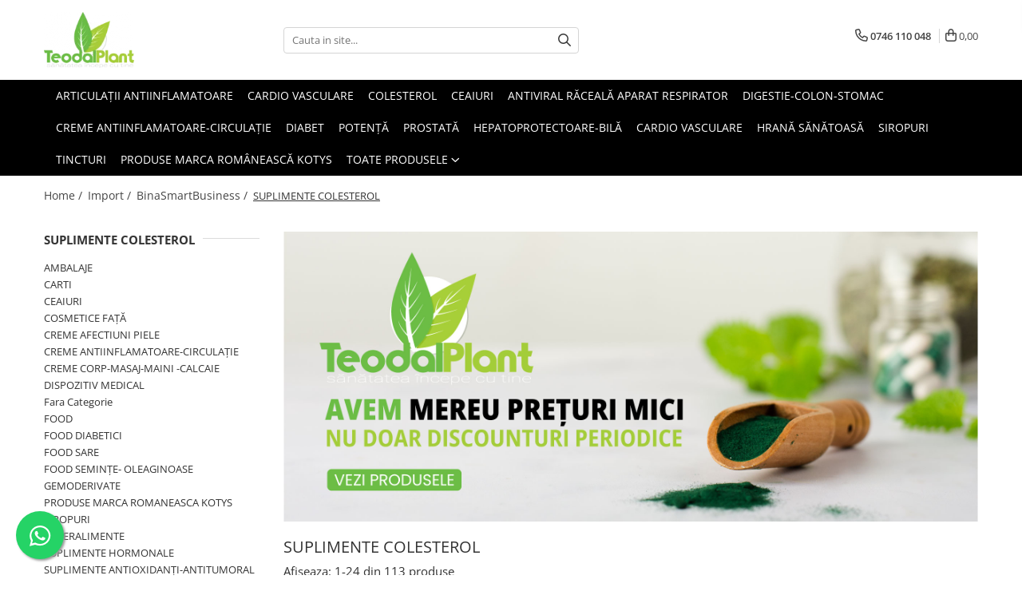

--- FILE ---
content_type: text/html; charset=UTF-8
request_url: https://www.teodalplant.ro/suplimente-colesterol-65
body_size: 56453
content:
<!DOCTYPE html>

<html lang="ro-ro">

	<head>
		<meta charset="UTF-8">

		<script src="https://gomagcdn.ro/themes/fashion/js/lazysizes.min.js?v=10141333-4.242" async=""></script>

		<script>
			function g_js(callbk){typeof callbk === 'function' ? window.addEventListener("DOMContentLoaded", callbk, false) : false;}
		</script>

					<link rel="icon" sizes="48x48" href="https://gomagcdn.ro/domains2/teodalplant.ro/files/favicon/favicon5090.png">
			<link rel="apple-touch-icon" sizes="180x180" href="https://gomagcdn.ro/domains2/teodalplant.ro/files/favicon/favicon5090.png">
		
		<style>
			/*body.loading{overflow:hidden;}
			body.loading #wrapper{opacity: 0;visibility: hidden;}
			body #wrapper{opacity: 1;visibility: visible;transition:all .1s ease-out;}*/

			.main-header .main-menu{min-height:43px;}
			.-g-hide{visibility:hidden;opacity:0;}

					</style>
		
		<link rel="preconnect" href="https://gomagcdn.ro"><link rel="dns-prefetch" href="https://fonts.googleapis.com" /><link rel="dns-prefetch" href="https://fonts.gstatic.com" /><link rel="dns-prefetch" href="https://connect.facebook.net" /><link rel="dns-prefetch" href="https://www.facebook.com" /><link rel="dns-prefetch" href="https://www.googletagmanager.com" />

					<link rel="preload" as="image" href="https://gomagcdn.ro/domains2/teodalplant.ro/files/banner/banner-produse9982.jpg"   >
					<link rel="preload" as="image" href="https://gomagcdn.ro/domains2/teodalplant.ro/files/product/large/kotys-berberina-500-mg-60-cps-774455.jpg"   >
					<link rel="preload" as="image" href="https://gomagcdn.ro/domains2/teodalplant.ro/files/product/large/d-plant-normocolesterol-60cp-1-1-436488.jpg"   >
		
		<link rel="preload" href="https://gomagcdn.ro/themes/fashion/js/plugins.js?v=10141333-4.242" as="script">

		
					<link rel="preload" href="https://www.teodalplant.ro/theme/default.js?v=41732531935" as="script">
				
		<link rel="preload" href="https://gomagcdn.ro/themes/fashion/js/dev.js?v=10141333-4.242" as="script">

		
					<link rel="stylesheet" href="https://gomagcdn.ro/themes/fashion/css/main-min.css?v=10141333-4.242-1" data-values='{"blockScripts": "1"}'>
		
					<link rel="stylesheet" href="https://www.teodalplant.ro/theme/default.css?v=41732531935">
		
						<link rel="stylesheet" href="https://gomagcdn.ro/themes/fashion/css/dev-style.css?v=10141333-4.242-1">
		
		
		
		<link rel="alternate" hreflang="x-default" href="https://www.teodalplant.ro/suplimente-colesterol-65">
									<link rel="next" href="https://www.teodalplant.ro/suplimente-colesterol-65?p=1" />					
		<meta name="expires" content="never">
		<meta name="revisit-after" content="1 days">
					<meta name="author" content="Gomag">
				<title>SUPLIMENTE COLESTEROL</title>


					<meta name="robots" content="index,follow" />
						
		<meta name="description" content="SUPLIMENTE COLESTEROL">
		<meta class="viewport" name="viewport" content="width=device-width, initial-scale=1.0, user-scalable=no">
							<meta property="og:description" content="SUPLIMENTE COLESTEROL"/>
							<meta property="og:image" content="https://www.teodalplant.rohttps://gomagcdn.ro/domains2/teodalplant.ro/files/company/logo1336.png"/>
															<link rel="canonical" href="https://www.teodalplant.ro/suplimente-colesterol-65" />
			<meta property="og:url" content="https://www.teodalplant.ro/suplimente-colesterol-65"/>
						
		<meta name="distribution" content="Global">
		<meta name="owner" content="www.teodalplant.ro">
		<meta name="publisher" content="www.teodalplant.ro">
		<meta name="rating" content="General">
		<meta name="copyright" content="Copyright www.teodalplant.ro 2026. All rights reserved">
		<link rel="search" href="https://www.teodalplant.ro/opensearch.ro.xml" type="application/opensearchdescription+xml" title="Cautare"/>

		
							<script src="https://gomagcdn.ro/themes/fashion/js/jquery-2.1.4.min.js"></script>
			<script defer src="https://gomagcdn.ro/themes/fashion/js/jquery.autocomplete.js?v=20181023"></script>
			<script src="https://gomagcdn.ro/themes/fashion/js/gomag.config.js?v=10141333-4.242"></script>
			<script src="https://gomagcdn.ro/themes/fashion/js/gomag.js?v=10141333-4.242"></script>
		
													<script>
$.Gomag.bind('User/Data/AffiliateMarketing/HideTrafiLeak', function(event, data){

    $('.whatsappfloat').remove();
});
</script><!-- Global site tag (gtag.js) - Google Analytics -->
<script async src="https://www.googletagmanager.com/gtag/js?id=G-9WDQC3R6N3"></script>
	<script>
 window.dataLayer = window.dataLayer || [];
  function gtag(){dataLayer.push(arguments);}
    var cookieValue = '';
  var name = 'g_c_consent' + "=";
  var decodedCookie = decodeURIComponent(document.cookie);
  var ca = decodedCookie.split(';');
  for(var i = 0; i <ca.length; i++) {
	var c = ca[i];
	while (c.charAt(0) == ' ') {
	  c = c.substring(1);
	}
	if (c.indexOf(name) == 0) {
	  cookieValue = c.substring(name.length, c.length);
	}
  }



if(cookieValue == ''){
	gtag('consent', 'default', {
	  'ad_storage': 'granted',
	  'ad_user_data': 'granted',
	  'ad_personalization': 'granted',
	  'analytics_storage': 'granted',
	  'personalization_storage': 'granted',
	  'functionality_storage': 'granted',
	  'security_storage': 'granted'
	});
	} else if(cookieValue != '-1'){


			gtag('consent', 'default', {
			'ad_storage': 'granted',
			'ad_user_data': 'granted',
			'ad_personalization': 'granted',
			'analytics_storage': 'granted',
			'personalization_storage': 'granted',
			'functionality_storage': 'granted',
			'security_storage': 'granted'
		});
	} else {
	 gtag('consent', 'default', {
		  'ad_storage': 'denied',
		  'ad_user_data': 'denied',
		  'ad_personalization': 'denied',
		  'analytics_storage': 'denied',
			'personalization_storage': 'denied',
			'functionality_storage': 'denied',
			'security_storage': 'denied'
		});

		 }
</script>
<script>

	
  gtag('js', new Date());

 
$.Gomag.bind('Cookie/Policy/Consent/Denied', function(){
	gtag('consent', 'update', {
		  'ad_storage': 'denied',
		  'ad_user_data': 'denied',
		  'ad_personalization': 'denied',
		  'analytics_storage': 'denied',
			'personalization_storage': 'denied',
			'functionality_storage': 'denied',
			'security_storage': 'denied'
		});
		})
$.Gomag.bind('Cookie/Policy/Consent/Granted', function(){
	gtag('consent', 'update', {
		  'ad_storage': 'granted',
		  'ad_user_data': 'granted',
		  'ad_personalization': 'granted',
		  'analytics_storage': 'granted',
			'personalization_storage': 'granted',
			'functionality_storage': 'granted',
			'security_storage': 'granted'
		});
		})
  gtag('config', 'G-9WDQC3R6N3', {allow_enhanced_conversions: true });
</script>
<script>
	function gaBuildProductVariant(product)
	{
		let _return = '';
		if(product.version != undefined)
		{
			$.each(product.version, function(i, a){
				_return += (_return == '' ? '' : ', ')+a.value;
			})
		}
		return _return;
	}

</script>
<script>
	$.Gomag.bind('Product/Add/To/Cart/After/Listing', function gaProductAddToCartLV4(event, data) {
		if(data.product !== undefined) {
			var gaProduct = false;
			if(typeof(gaProducts) != 'undefined' && gaProducts[data.product.id] != undefined)
			{
				gaProduct = gaProducts[data.product.id];

			}

			if(gaProduct == false)
			{
				gaProduct = {};
				gaProduct.item_id = data.product.id;
				gaProduct.currency = data.product.currency ? (String(data.product.currency).toLowerCase() == 'lei' ? 'RON' : data.product.currency) : 'RON';
				gaProduct.item_name =  data.product.sku ;
				gaProduct.item_variant= gaBuildProductVariant(data.product);
				gaProduct.item_brand = data.product.brand;
				gaProduct.item_category = data.product.category;

			}

			gaProduct.price = parseFloat(data.product.price).toFixed(2);
			gaProduct.quantity = data.product.productQuantity;
			gtag("event", "add_to_cart", {
				currency: gaProduct.currency,
				value: parseFloat(gaProduct.price) * parseFloat(gaProduct.quantity),
				items: [
					gaProduct
				]
			});

		}
	})
	$.Gomag.bind('Product/Add/To/Cart/After/Details', function gaProductAddToCartDV4(event, data){

		if(data.product !== undefined){

			var gaProduct = false;
			if(
				typeof(gaProducts) != 'undefined'
				&&
				gaProducts[data.product.id] != undefined
			)
			{
				var gaProduct = gaProducts[data.product.id];
			}

			if(gaProduct == false)
			{
				gaProduct = {};
				gaProduct.item_id = data.product.id;
				gaProduct.currency = data.product.currency ? (String(data.product.currency).toLowerCase() == 'lei' ? 'RON' : data.product.currency) : 'RON';
				gaProduct.item_name =  data.product.sku ;
				gaProduct.item_variant= gaBuildProductVariant(data.product);
				gaProduct.item_brand = data.product.brand;
				gaProduct.item_category = data.product.category;

			}

			gaProduct.price = parseFloat(data.product.price).toFixed(2);
			gaProduct.quantity = data.product.productQuantity;


			gtag("event", "add_to_cart", {
			  currency: gaProduct.currency,
			  value: parseFloat(gaProduct.price) * parseFloat(gaProduct.quantity),
			  items: [
				gaProduct
			  ]
			});
        }

	})
	 $.Gomag.bind('Product/Remove/From/Cart', function gaProductRemovedFromCartV4(event, data){
		var envData = $.Gomag.getEnvData();
		var products = envData.products;

		if(data.data.product !== undefined && products[data.data.product] !== undefined){


			var dataProduct = products[data.data.product];


			gaProduct = {};
			gaProduct.item_id = dataProduct.id;

			gaProduct.item_name =   dataProduct.sku ;
			gaProduct.currency = dataProduct.currency ? (String(dataProduct.currency).toLowerCase() == 'lei' ? 'RON' : dataProduct.currency) : 'RON';
			gaProduct.item_category = dataProduct.category;
			gaProduct.item_brand = dataProduct.brand;
			gaProduct.price = parseFloat(dataProduct.price).toFixed(2);
			gaProduct.quantity = data.data.quantity;
			gaProduct.item_variant= gaBuildProductVariant(dataProduct);
			gtag("event", "remove_from_cart", {
			  currency: gaProduct.currency,
			  value: parseFloat(gaProduct.price) * parseFloat(gaProduct.quantity),
			  items: [
				gaProduct
			  ]
			});
        }

	});

	 $.Gomag.bind('Cart/Quantity/Update', function gaCartQuantityUpdateV4(event, data){
		var envData = $.Gomag.getEnvData();
		var products = envData.products;
		if(!data.data.finalQuantity || !data.data.initialQuantity)
		{
			return false;
		}
		var dataProduct = products[data.data.product];
		if(dataProduct == undefined)
		{
			return false;
		}

		gaProduct = {};
		gaProduct.item_id = dataProduct.id;
		gaProduct.currency = dataProduct.currency ? (String(dataProduct.currency).toLowerCase() == 'lei' ? 'RON' : dataProduct.currency) : 'RON';
		gaProduct.item_name =  dataProduct.sku ;

		gaProduct.item_category = dataProduct.category;
		gaProduct.item_brand = dataProduct.brand;
		gaProduct.price = parseFloat(dataProduct.price).toFixed(2);
		gaProduct.item_variant= gaBuildProductVariant(dataProduct);
		if(parseFloat(data.data.initialQuantity) < parseFloat(data.data.finalQuantity))
		{
			var quantity = parseFloat(data.data.finalQuantity) - parseFloat(data.data.initialQuantity);
			gaProduct.quantity = quantity;

			gtag("event", "add_to_cart", {
			  currency: gaProduct.currency,
			  value: parseFloat(gaProduct.price) * parseFloat(gaProduct.quantity),
			  items: [
				gaProduct
			  ]
			});
		}
		else if(parseFloat(data.data.initialQuantity) > parseFloat(data.data.finalQuantity))
		{
			var quantity = parseFloat(data.data.initialQuantity) - parseFloat(data.data.finalQuantity);
			gaProduct.quantity = quantity;
			gtag("event", "remove_from_cart", {
			  currency: gaProduct.currency,
			  value: parseFloat(gaProduct.price) * parseFloat(gaProduct.quantity),
			  items: [
				gaProduct
			  ]
			});
		}

	});

</script>
<script>
function gmsc(name, value)
{
	if(value != undefined && value)
	{
		var expires = new Date();
		expires.setTime(expires.getTime() + parseInt(3600*24*1000*90));
		document.cookie = encodeURIComponent(name) + "=" + encodeURIComponent(value) + '; expires='+ expires.toUTCString() + "; path=/";
	}
}
let gmqs = window.location.search;
let gmup = new URLSearchParams(gmqs);
gmsc('g_sc', gmup.get('shop_campaign'));
gmsc('shop_utm_campaign', gmup.get('utm_campaign'));
gmsc('shop_utm_medium', gmup.get('utm_medium'));
gmsc('shop_utm_source', gmup.get('utm_source'));
</script><!-- Facebook Pixel Code -->
				<script>
				!function(f,b,e,v,n,t,s){if(f.fbq)return;n=f.fbq=function(){n.callMethod?
				n.callMethod.apply(n,arguments):n.queue.push(arguments)};if(!f._fbq)f._fbq=n;
				n.push=n;n.loaded=!0;n.version="2.0";n.queue=[];t=b.createElement(e);t.async=!0;
				t.src=v;s=b.getElementsByTagName(e)[0];s.parentNode.insertBefore(t,s)}(window,
				document,"script","//connect.facebook.net/en_US/fbevents.js");

				fbq("init", "786250433834806");
				fbq("track", "PageView");</script>
				<!-- End Facebook Pixel Code -->
				<script>
				$.Gomag.bind('User/Ajax/Data/Loaded', function(event, data){
					if(data != undefined && data.data != undefined)
					{
						var eventData = data.data;
						if(eventData.facebookUserData != undefined)
						{
							$('body').append(eventData.facebookUserData);
						}
					}
				})
				</script>
				<meta name="facebook-domain-verification" content="k6ozzkruif0bjba1spilnp5aa8n6qm" />					
		
	</head>

	<body class="" style="">

		<script >
			function _addCss(url, attribute, value, loaded){
				var _s = document.createElement('link');
				_s.rel = 'stylesheet';
				_s.href = url;
				_s.type = 'text/css';
				if(attribute)
				{
					_s.setAttribute(attribute, value)
				}
				if(loaded){
					_s.onload = function(){
						var dom = document.getElementsByTagName('body')[0];
						//dom.classList.remove('loading');
					}
				}
				var _st = document.getElementsByTagName('link')[0];
				_st.parentNode.insertBefore(_s, _st);
			}
			//_addCss('https://fonts.googleapis.com/css2?family=Open+Sans:ital,wght@0,300;0,400;0,600;0,700;1,300;1,400&display=swap');
			_addCss('https://gomagcdn.ro/themes/_fonts/Open-Sans.css');

		</script>
		<script>
				/*setTimeout(
				  function()
				  {
				   document.getElementsByTagName('body')[0].classList.remove('loading');
				  }, 1000);*/
		</script>
							
		
		<div id="wrapper">
			<!-- BLOCK:17943ff6b95807af22380622926e22eb start -->
<div id="_cartSummary" class="hide"></div>

<script >
	$(document).ready(function() {

		$(document).on('keypress', '.-g-input-loader', function(){
			$(this).addClass('-g-input-loading');
		})

		$.Gomag.bind('Product/Add/To/Cart/After', function(eventResponse, properties)
		{
									var data = JSON.parse(properties.data);
			$('.q-cart').html(data.quantity);
			if(parseFloat(data.quantity) > 0)
			{
				$('.q-cart').removeClass('hide');
			}
			else
			{
				$('.q-cart').addClass('hide');
			}
			$('.cartPrice').html(data.subtotal + ' ' + data.currency);
			$('.cartProductCount').html(data.quantity);


		})
		$('#_cartSummary').on('updateCart', function(event, cart) {
			var t = $(this);

			$.get('https://www.teodalplant.ro/cart-update', {
				cart: cart
			}, function(data) {

				$('.q-cart').html(data.quantity);
				if(parseFloat(data.quantity) > 0)
				{
					$('.q-cart').removeClass('hide');
				}
				else
				{
					$('.q-cart').addClass('hide');
				}
				$('.cartPrice').html(data.subtotal + ' ' + data.currency);
				$('.cartProductCount').html(data.quantity);
			}, 'json');
			window.ga = window.ga || function() {
				(ga.q = ga.q || []).push(arguments)
			};
			ga('send', 'event', 'Buton', 'Click', 'Adauga_Cos');
		});

		if(window.gtag_report_conversion) {
			$(document).on("click", 'li.phone-m', function() {
				var phoneNo = $('li.phone-m').children( "a").attr('href');
				gtag_report_conversion(phoneNo);
			});

		}

	});
</script>



<header class="main-header container-bg clearfix" data-block="headerBlock">
	<div class="discount-tape container-h full -g-hide" id="_gomagHellobar"></div>

		
	<div class="top-head-bg container-h full">

		<div class="top-head container-h">
			<div class="row">
				<div class="col-md-3 col-sm-3 col-xs-5 logo-h">
					
	<a href="https://www.teodalplant.ro" id="logo" data-pageId="2">
		<img src="https://gomagcdn.ro/domains2/teodalplant.ro/files/company/logo1336.png" fetchpriority="high" class="img-responsive" alt="Teodal Plant - magazin online de produse naturiste" title="Teodal Plant - magazin online de produse naturiste" width="200" height="50" style="width:auto;">
	</a>
				</div>
				<div class="col-md-4 col-sm-4 col-xs-7 main search-form-box">
					
<form name="search-form" class="search-form" action="https://www.teodalplant.ro/produse" id="_searchFormMainHeader">

	<input id="_autocompleteSearchMainHeader" name="c" class="input-placeholder -g-input-loader" type="text" placeholder="Cauta in site..." aria-label="Search"  value="">
	<button id="_doSearch" class="search-button" aria-hidden="true">
		<i class="fa fa-search" aria-hidden="true"></i>
	</button>

				<script >
			$(document).ready(function() {

				$('#_autocompleteSearchMainHeader').autocomplete({
					serviceUrl: 'https://www.teodalplant.ro/autocomplete',
					minChars: 2,
					deferRequestBy: 700,
					appendTo: '#_searchFormMainHeader',
					width: parseInt($('#_doSearch').offset().left) - parseInt($('#_autocompleteSearchMainHeader').offset().left),
					formatResult: function(suggestion, currentValue) {
						return suggestion.value;
					},
					onSelect: function(suggestion) {
						$(this).val(suggestion.data);
					},
					onSearchComplete: function(suggestion) {
						$(this).removeClass('-g-input-loading');
					}
				});
				$(document).on('click', '#_doSearch', function(e){
					e.preventDefault();
					if($('#_autocompleteSearchMainHeader').val() != '')
					{
						$('#_searchFormMainHeader').submit();
					}
				})
			});
		</script>
	

</form>
				</div>
				<div class="col-md-5 col-sm-5 acount-section">
					
<ul>
	<li class="search-m hide">
		<a href="#" class="-g-no-url" aria-label="Cauta in site..." data-pageId="">
			<i class="fa fa-search search-open" aria-hidden="true"></i>
			<i style="display:none" class="fa fa-times search-close" aria-hidden="true"></i>
		</a>
	</li>
	<li class="-g-user-icon -g-user-icon-empty">
			
	</li>
	
				<li class="contact-header">
			<a href="tel:0746 110 048" aria-label="Contacteaza-ne" data-pageId="3">
				<i class="fa fa-phone" aria-hidden="true"></i>
								<span>0746 110 048</span>
			</a>
		</li>
			<li class="wishlist-header hide">
		<a href="https://www.teodalplant.ro/wishlist" aria-label="Wishlist" data-pageId="28">
			<span class="-g-wishlist-product-count -g-hide"></span>
			<i class="fa fa-heart-o" aria-hidden="true"></i>
			<span class="">Favorite</span>
		</a>
	</li>
	<li class="cart-header-btn cart">
		<a class="cart-drop _showCartHeader" href="https://www.teodalplant.ro/cos-de-cumparaturi" aria-label="Cos de cumparaturi">
			<span class="q-cart hide">0</span>
			<i class="fa fa-shopping-bag" aria-hidden="true"></i>
			<span class="count cartPrice">0,00
				
			</span>
		</a>
					<div class="cart-dd  _cartShow cart-closed"></div>
			</li>

	</ul>

	<script>
		$(document).ready(function() {
			//Cart
							$('.cart').mouseenter(function() {
					$.Gomag.showCartSummary('div._cartShow');
				}).mouseleave(function() {
					$.Gomag.hideCartSummary('div._cartShow');
					$('div._cartShow').removeClass('cart-open');
				});
						$(document).on('click', '.dropdown-toggle', function() {
				window.location = $(this).attr('href');
			})
		})
	</script>

				</div>
			</div>
		</div>
	</div>


<div id="navigation">
	<nav id="main-menu" class="main-menu container-h full clearfix">
		<a href="#" class="menu-trg -g-no-url" title="Produse">
			<span>&nbsp;</span>
		</a>
		
<div class="container-h nav-menu-hh clearfix">

	<!-- BASE MENU -->
	<ul class="
			nav-menu base-menu container-h
			
			
		">

		

			
		<li class="menu-drop __GomagMM ">
								<a
						href="https://www.teodalplant.ro/suplimente-articulatii-antiinflamatoare"
						class="    "
						rel="  "
						
						title="Articulații antiinflamatoare"
						data-Gomag=''
						data-block-name="mainMenuD0"  data-block="mainMenuD" data-pageId= "">
												<span class="list">Articulații antiinflamatoare</span>
					</a>
				
		</li>
		
		<li class="menu-drop __GomagMM ">
								<a
						href="https://www.teodalplant.ro/suplimente-cardio-vasculare"
						class="    "
						rel="  "
						
						title="Cardio vasculare"
						data-Gomag=''
						data-block-name="mainMenuD0"  data-block="mainMenuD" data-pageId= "">
												<span class="list">Cardio vasculare</span>
					</a>
				
		</li>
		
		<li class="menu-drop __GomagMM ">
								<a
						href="https://www.teodalplant.ro/suplimente-colesterol"
						class="    "
						rel="  "
						
						title="Colesterol"
						data-Gomag=''
						data-block-name="mainMenuD0"  data-block="mainMenuD" data-pageId= "">
												<span class="list">Colesterol</span>
					</a>
				
		</li>
		
		<li class="menu-drop __GomagMM ">
								<a
						href="https://www.teodalplant.ro/ceaiuri"
						class="    "
						rel="  "
						
						title="Ceaiuri"
						data-Gomag=''
						data-block-name="mainMenuD0"  data-block="mainMenuD" data-pageId= "">
												<span class="list">Ceaiuri</span>
					</a>
				
		</li>
		
		<li class="menu-drop __GomagMM ">
								<a
						href="https://www.teodalplant.ro/suplimente-r%C4%83ceal%C4%83-aparat-respirator-antiviral"
						class="    "
						rel="  "
						
						title="Antiviral răceală aparat respirator"
						data-Gomag=''
						data-block-name="mainMenuD0"  data-block="mainMenuD" data-pageId= "">
												<span class="list">Antiviral răceală aparat respirator</span>
					</a>
				
		</li>
		
		<li class="menu-drop __GomagMM ">
								<a
						href="https://www.teodalplant.ro/suplimente-stomac-digestie-colon"
						class="    "
						rel="  "
						
						title="Digestie-colon-stomac"
						data-Gomag=''
						data-block-name="mainMenuD0"  data-block="mainMenuD" data-pageId= "">
												<span class="list">Digestie-colon-stomac</span>
					</a>
				
		</li>
		
		<li class="menu-drop __GomagMM ">
								<a
						href="https://www.teodalplant.ro/creme-antiinflamatoare-circula%C8%9Bie"
						class="    "
						rel="  "
						
						title="Creme antiinflamatoare-circulație"
						data-Gomag=''
						data-block-name="mainMenuD0"  data-block="mainMenuD" data-pageId= "">
												<span class="list">Creme antiinflamatoare-circulație</span>
					</a>
				
		</li>
		
		<li class="menu-drop __GomagMM ">
								<a
						href="https://www.teodalplant.ro/suplimente-diabet"
						class="    "
						rel="  "
						
						title="Diabet"
						data-Gomag=''
						data-block-name="mainMenuD0"  data-block="mainMenuD" data-pageId= "">
												<span class="list">Diabet</span>
					</a>
				
		</li>
		
		<li class="menu-drop __GomagMM ">
								<a
						href="https://www.teodalplant.ro/suplimente-poten%C8%9B%C4%83"
						class="    "
						rel="  "
						
						title="Potență"
						data-Gomag=''
						data-block-name="mainMenuD0"  data-block="mainMenuD" data-pageId= "">
												<span class="list">Potență</span>
					</a>
				
		</li>
		
		<li class="menu-drop __GomagMM ">
								<a
						href="https://www.teodalplant.ro/suplimente-prostat%C4%83"
						class="    "
						rel="  "
						
						title="Prostată"
						data-Gomag=''
						data-block-name="mainMenuD0"  data-block="mainMenuD" data-pageId= "">
												<span class="list">Prostată</span>
					</a>
				
		</li>
		
		<li class="menu-drop __GomagMM ">
								<a
						href="https://www.teodalplant.ro/suplimente-hepatoprotectoare-bila"
						class="    "
						rel="  "
						
						title="Hepatoprotectoare-bilă"
						data-Gomag=''
						data-block-name="mainMenuD0"  data-block="mainMenuD" data-pageId= "">
												<span class="list">Hepatoprotectoare-bilă</span>
					</a>
				
		</li>
		
		<li class="menu-drop __GomagMM ">
								<a
						href="https://www.teodalplant.ro/suplimente-cardio-vasculare"
						class="    "
						rel="  "
						
						title="Cardio vasculare"
						data-Gomag=''
						data-block-name="mainMenuD0"  data-block="mainMenuD" data-pageId= "">
												<span class="list">Cardio vasculare</span>
					</a>
				
		</li>
		
		<li class="menu-drop __GomagMM ">
								<a
						href="https://www.teodalplant.ro/food"
						class="    "
						rel="  "
						
						title="Hrană sănătoasă"
						data-Gomag=''
						data-block-name="mainMenuD0"  data-block="mainMenuD" data-pageId= "">
												<span class="list">Hrană sănătoasă</span>
					</a>
				
		</li>
		
		<li class="menu-drop __GomagMM ">
								<a
						href="https://www.teodalplant.ro/siropuri"
						class="    "
						rel="  "
						
						title="Siropuri"
						data-Gomag=''
						data-block-name="mainMenuD0"  data-block="mainMenuD" data-pageId= "">
												<span class="list">Siropuri</span>
					</a>
				
		</li>
		
		<li class="menu-drop __GomagMM ">
								<a
						href="https://www.teodalplant.ro/tincturi"
						class="    "
						rel="  "
						
						title="Tincturi"
						data-Gomag=''
						data-block-name="mainMenuD0"  data-block="mainMenuD" data-pageId= "">
												<span class="list">Tincturi</span>
					</a>
				
		</li>
		
		<li class="menu-drop __GomagMM ">
								<a
						href="https://www.teodalplant.ro/produse-marca-romaneasca-kotys"
						class="    meniu-kotys"
						rel="  "
						
						title="Produse marca românească KOTYS"
						data-Gomag=''
						data-block-name="mainMenuD0"  data-block="mainMenuD" data-pageId= "">
												<span class="list">Produse marca românească KOTYS</span>
					</a>
				
		</li>
		
		<li class="menu-drop __GomagMM ">
							<a
					href="#"
					class="  -g-no-url "
					rel="  "
					
					title="Toate produsele"
					data-Gomag=''
					data-block-name="mainMenuD0"
					data-pageId= "80"
					data-block="mainMenuD">
											<span class="list">Toate produsele</span>
						<i class="fa fa-angle-down"></i>
				</a>

									<div class="menu-dd">
										<ul class="drop-list clearfix w60">
																																						<li class="fl">
										<div class="col">
											<p class="title">
												<a
												href="https://www.teodalplant.ro/binasmartbusiness"
												class="title    "
												rel="  "
												
												title="BinaSmartBusiness"
												data-Gomag=''
												data-block-name="mainMenuD1"
												data-block="mainMenuD"
												data-pageId= "80"
												>
																										BinaSmartBusiness
												</a>
											</p>
																						
										</div>
									</li>
																																<li class="fl">
										<div class="col">
											<p class="title">
												<a
												href="https://www.teodalplant.ro/import"
												class="title    "
												rel="  "
												
												title="Import"
												data-Gomag=''
												data-block-name="mainMenuD1"
												data-block="mainMenuD"
												data-pageId= "80"
												>
																										Import
												</a>
											</p>
																						
										</div>
									</li>
																																<li class="fl">
										<div class="col">
											<p class="title">
												<a
												href="https://www.teodalplant.ro/suplimente-articulatii-antiinflamatoare"
												class="title    "
												rel="  "
												
												title="SUPLIMENTE ARTICULATII ANTIINFLAMATOARE"
												data-Gomag=''
												data-block-name="mainMenuD1"
												data-block="mainMenuD"
												data-pageId= "80"
												>
																										SUPLIMENTE ARTICULATII ANTIINFLAMATOARE
												</a>
											</p>
																						
										</div>
									</li>
																																<li class="fl">
										<div class="col">
											<p class="title">
												<a
												href="https://www.teodalplant.ro/suplimente-tonice"
												class="title    "
												rel="  "
												
												title="SUPLIMENTE TONICE"
												data-Gomag=''
												data-block-name="mainMenuD1"
												data-block="mainMenuD"
												data-pageId= "80"
												>
																										SUPLIMENTE TONICE
												</a>
											</p>
																						
										</div>
									</li>
																																<li class="fl">
										<div class="col">
											<p class="title">
												<a
												href="https://www.teodalplant.ro/creme-antiinflamatoare-circulație"
												class="title    "
												rel="  "
												
												title="CREME ANTIINFLAMATOARE-CIRCULAȚIE"
												data-Gomag=''
												data-block-name="mainMenuD1"
												data-block="mainMenuD"
												data-pageId= "80"
												>
																										CREME ANTIINFLAMATOARE-CIRCULAȚIE
												</a>
											</p>
																						
										</div>
									</li>
																																<li class="fl">
										<div class="col">
											<p class="title">
												<a
												href="https://www.teodalplant.ro/siropuri"
												class="title    "
												rel="  "
												
												title="SIROPURI"
												data-Gomag=''
												data-block-name="mainMenuD1"
												data-block="mainMenuD"
												data-pageId= "80"
												>
																										SIROPURI
												</a>
											</p>
																						
										</div>
									</li>
																																<li class="fl">
										<div class="col">
											<p class="title">
												<a
												href="https://www.teodalplant.ro/suplimente-diabet"
												class="title    "
												rel="  "
												
												title="SUPLIMENTE DIABET"
												data-Gomag=''
												data-block-name="mainMenuD1"
												data-block="mainMenuD"
												data-pageId= "80"
												>
																										SUPLIMENTE DIABET
												</a>
											</p>
																						
										</div>
									</li>
																																<li class="fl">
										<div class="col">
											<p class="title">
												<a
												href="https://www.teodalplant.ro/suplimente-diverse"
												class="title    "
												rel="  "
												
												title="SUPLIMENTE DIVERSE"
												data-Gomag=''
												data-block-name="mainMenuD1"
												data-block="mainMenuD"
												data-pageId= "80"
												>
																										SUPLIMENTE DIVERSE
												</a>
											</p>
																						
										</div>
									</li>
																																<li class="fl">
										<div class="col">
											<p class="title">
												<a
												href="https://www.teodalplant.ro/suplimente-hormonale"
												class="title    "
												rel="  "
												
												title="SUPLIMENTE  HORMONALE"
												data-Gomag=''
												data-block-name="mainMenuD1"
												data-block="mainMenuD"
												data-pageId= "80"
												>
																										SUPLIMENTE  HORMONALE
												</a>
											</p>
																						
										</div>
									</li>
																																<li class="fl">
										<div class="col">
											<p class="title">
												<a
												href="https://www.teodalplant.ro/suplimente-cardio-vasculare"
												class="title    "
												rel="  "
												
												title="SUPLIMENTE CARDIO VASCULARE"
												data-Gomag=''
												data-block-name="mainMenuD1"
												data-block="mainMenuD"
												data-pageId= "80"
												>
																										SUPLIMENTE CARDIO VASCULARE
												</a>
											</p>
																						
										</div>
									</li>
																																<li class="fl">
										<div class="col">
											<p class="title">
												<a
												href="https://www.teodalplant.ro/suplimente-hepatoprotectoare-bila"
												class="title    "
												rel="  "
												
												title="SUPLIMENTE HEPATOPROTECTOARE-BILA"
												data-Gomag=''
												data-block-name="mainMenuD1"
												data-block="mainMenuD"
												data-pageId= "80"
												>
																										SUPLIMENTE HEPATOPROTECTOARE-BILA
												</a>
											</p>
																						
										</div>
									</li>
																																<li class="fl">
										<div class="col">
											<p class="title">
												<a
												href="https://www.teodalplant.ro/suplimente-memorie-si-circulatie"
												class="title    "
												rel="  "
												
												title="SUPLIMENTE MEMORIE SI CIRCULATIE"
												data-Gomag=''
												data-block-name="mainMenuD1"
												data-block="mainMenuD"
												data-pageId= "80"
												>
																										SUPLIMENTE MEMORIE SI CIRCULATIE
												</a>
											</p>
																						
										</div>
									</li>
																																<li class="fl">
										<div class="col">
											<p class="title">
												<a
												href="https://www.teodalplant.ro/suplimente-potență"
												class="title    "
												rel="  "
												
												title="SUPLIMENTE POTENȚĂ"
												data-Gomag=''
												data-block-name="mainMenuD1"
												data-block="mainMenuD"
												data-pageId= "80"
												>
																										SUPLIMENTE POTENȚĂ
												</a>
											</p>
																						
										</div>
									</li>
																																<li class="fl">
										<div class="col">
											<p class="title">
												<a
												href="https://www.teodalplant.ro/suplimente-prostată"
												class="title    "
												rel="  "
												
												title="SUPLIMENTE PROSTATĂ"
												data-Gomag=''
												data-block-name="mainMenuD1"
												data-block="mainMenuD"
												data-pageId= "80"
												>
																										SUPLIMENTE PROSTATĂ
												</a>
											</p>
																						
										</div>
									</li>
																																<li class="fl">
										<div class="col">
											<p class="title">
												<a
												href="https://www.teodalplant.ro/suplimente-slăbire"
												class="title    "
												rel="  "
												
												title="SUPLIMENTE SLĂBIRE"
												data-Gomag=''
												data-block-name="mainMenuD1"
												data-block="mainMenuD"
												data-pageId= "80"
												>
																										SUPLIMENTE SLĂBIRE
												</a>
											</p>
																						
										</div>
									</li>
																																<li class="fl">
										<div class="col">
											<p class="title">
												<a
												href="https://www.teodalplant.ro/suplimente-vitamine-și-minerale"
												class="title    "
												rel="  "
												
												title="SUPLIMENTE VITAMINE ȘI MINERALE"
												data-Gomag=''
												data-block-name="mainMenuD1"
												data-block="mainMenuD"
												data-pageId= "80"
												>
																										SUPLIMENTE VITAMINE ȘI MINERALE
												</a>
											</p>
																						
										</div>
									</li>
																																<li class="fl">
										<div class="col">
											<p class="title">
												<a
												href="https://www.teodalplant.ro/suplimente-somn-depresie-sistem-nervos"
												class="title    "
												rel="  "
												
												title="SUPLIMENTE SOMN DEPRESIE SISTEM NERVOS"
												data-Gomag=''
												data-block-name="mainMenuD1"
												data-block="mainMenuD"
												data-pageId= "80"
												>
																										SUPLIMENTE SOMN DEPRESIE SISTEM NERVOS
												</a>
											</p>
																						
										</div>
									</li>
																																<li class="fl">
										<div class="col">
											<p class="title">
												<a
												href="https://www.teodalplant.ro/suplimente-colesterol"
												class="title    "
												rel="  "
												
												title="SUPLIMENTE COLESTEROL"
												data-Gomag=''
												data-block-name="mainMenuD1"
												data-block="mainMenuD"
												data-pageId= "80"
												>
																										SUPLIMENTE COLESTEROL
												</a>
											</p>
																						
										</div>
									</li>
																																<li class="fl">
										<div class="col">
											<p class="title">
												<a
												href="https://www.teodalplant.ro/suplimente-răceală-aparat-respirator-antiviral"
												class="title    "
												rel="  "
												
												title="SUPLIMENTE RĂCEALĂ- APARAT RESPIRATOR ANTIVIRAL"
												data-Gomag=''
												data-block-name="mainMenuD1"
												data-block="mainMenuD"
												data-pageId= "80"
												>
																										SUPLIMENTE RĂCEALĂ- APARAT RESPIRATOR ANTIVIRAL
												</a>
											</p>
																						
										</div>
									</li>
																																<li class="fl">
										<div class="col">
											<p class="title">
												<a
												href="https://www.teodalplant.ro/suplimente-antioxidanți-antitumoral"
												class="title    "
												rel="  "
												
												title="SUPLIMENTE ANTIOXIDANȚI-ANTITUMORAL"
												data-Gomag=''
												data-block-name="mainMenuD1"
												data-block="mainMenuD"
												data-pageId= "80"
												>
																										SUPLIMENTE ANTIOXIDANȚI-ANTITUMORAL
												</a>
											</p>
																						
										</div>
									</li>
																																<li class="fl">
										<div class="col">
											<p class="title">
												<a
												href="https://www.teodalplant.ro/suplimente-uro-genital"
												class="title    "
												rel="  "
												
												title="SUPLIMENTE URO-GENITAL"
												data-Gomag=''
												data-block-name="mainMenuD1"
												data-block="mainMenuD"
												data-pageId= "80"
												>
																										SUPLIMENTE URO-GENITAL
												</a>
											</p>
																						
										</div>
									</li>
																																<li class="fl">
										<div class="col">
											<p class="title">
												<a
												href="https://www.teodalplant.ro/suplimente-detoxifiere-antiparazitare"
												class="title    "
												rel="  "
												
												title="SUPLIMENTE DETOXIFIERE ANTIPARAZITARE"
												data-Gomag=''
												data-block-name="mainMenuD1"
												data-block="mainMenuD"
												data-pageId= "80"
												>
																										SUPLIMENTE DETOXIFIERE ANTIPARAZITARE
												</a>
											</p>
																						
										</div>
									</li>
																																<li class="fl">
										<div class="col">
											<p class="title">
												<a
												href="https://www.teodalplant.ro/suplimente-stomac-digestie-colon"
												class="title    "
												rel="  "
												
												title="SUPLIMENTE STOMAC- DIGESTIE- COLON"
												data-Gomag=''
												data-block-name="mainMenuD1"
												data-block="mainMenuD"
												data-pageId= "80"
												>
																										SUPLIMENTE STOMAC- DIGESTIE- COLON
												</a>
											</p>
																						
										</div>
									</li>
																																<li class="fl">
										<div class="col">
											<p class="title">
												<a
												href="https://www.teodalplant.ro/suplimente-imunitate"
												class="title    "
												rel="  "
												
												title="SUPLIMENTE IMUNITATE"
												data-Gomag=''
												data-block-name="mainMenuD1"
												data-block="mainMenuD"
												data-pageId= "80"
												>
																										SUPLIMENTE IMUNITATE
												</a>
											</p>
																						
										</div>
									</li>
																																<li class="fl">
										<div class="col">
											<p class="title">
												<a
												href="https://www.teodalplant.ro/cosmetice-față"
												class="title    "
												rel="  "
												
												title="COSMETICE FAȚĂ"
												data-Gomag=''
												data-block-name="mainMenuD1"
												data-block="mainMenuD"
												data-pageId= "80"
												>
																										COSMETICE FAȚĂ
												</a>
											</p>
																						
										</div>
									</li>
																																<li class="fl">
										<div class="col">
											<p class="title">
												<a
												href="https://www.teodalplant.ro/creme-corp-masaj-maini-calcaie"
												class="title    "
												rel="  "
												
												title="CREME CORP-MASAJ-MAINI -CALCAIE"
												data-Gomag=''
												data-block-name="mainMenuD1"
												data-block="mainMenuD"
												data-pageId= "80"
												>
																										CREME CORP-MASAJ-MAINI -CALCAIE
												</a>
											</p>
																						
										</div>
									</li>
																																<li class="fl">
										<div class="col">
											<p class="title">
												<a
												href="https://www.teodalplant.ro/food"
												class="title    "
												rel="  "
												
												title="FOOD"
												data-Gomag=''
												data-block-name="mainMenuD1"
												data-block="mainMenuD"
												data-pageId= "80"
												>
																										FOOD
												</a>
											</p>
																						
										</div>
									</li>
																																<li class="fl">
										<div class="col">
											<p class="title">
												<a
												href="https://www.teodalplant.ro/food-semințe-oleaginoase"
												class="title    "
												rel="  "
												
												title="FOOD SEMINȚE- OLEAGINOASE"
												data-Gomag=''
												data-block-name="mainMenuD1"
												data-block="mainMenuD"
												data-pageId= "80"
												>
																										FOOD SEMINȚE- OLEAGINOASE
												</a>
											</p>
																						
										</div>
									</li>
																																<li class="fl">
										<div class="col">
											<p class="title">
												<a
												href="https://www.teodalplant.ro/uleiuri"
												class="title    "
												rel="  "
												
												title="ULEIURI"
												data-Gomag=''
												data-block-name="mainMenuD1"
												data-block="mainMenuD"
												data-pageId= "80"
												>
																										ULEIURI
												</a>
											</p>
																						
										</div>
									</li>
																																<li class="fl">
										<div class="col">
											<p class="title">
												<a
												href="https://www.teodalplant.ro/ceaiuri"
												class="title    "
												rel="  "
												
												title="CEAIURI"
												data-Gomag=''
												data-block-name="mainMenuD1"
												data-block="mainMenuD"
												data-pageId= "80"
												>
																										CEAIURI
												</a>
											</p>
																						
										</div>
									</li>
																																<li class="fl">
										<div class="col">
											<p class="title">
												<a
												href="https://www.teodalplant.ro/gemoderivate"
												class="title    "
												rel="  "
												
												title="GEMODERIVATE"
												data-Gomag=''
												data-block-name="mainMenuD1"
												data-block="mainMenuD"
												data-pageId= "80"
												>
																										GEMODERIVATE
												</a>
											</p>
																						
										</div>
									</li>
																																<li class="fl">
										<div class="col">
											<p class="title">
												<a
												href="https://www.teodalplant.ro/creme-afectiuni-piele"
												class="title    "
												rel="  "
												
												title="CREME AFECTIUNI PIELE"
												data-Gomag=''
												data-block-name="mainMenuD1"
												data-block="mainMenuD"
												data-pageId= "80"
												>
																										CREME AFECTIUNI PIELE
												</a>
											</p>
																						
										</div>
									</li>
																																<li class="fl">
										<div class="col">
											<p class="title">
												<a
												href="https://www.teodalplant.ro/supozitoare"
												class="title    "
												rel="  "
												
												title="SUPOZITOARE"
												data-Gomag=''
												data-block-name="mainMenuD1"
												data-block="mainMenuD"
												data-pageId= "80"
												>
																										SUPOZITOARE
												</a>
											</p>
																						
										</div>
									</li>
																																<li class="fl">
										<div class="col">
											<p class="title">
												<a
												href="https://www.teodalplant.ro/șampoane-balsam-lotiuni-geluri-pasta-dinti"
												class="title    "
												rel="  "
												
												title="ȘAMPOANE- BALSAM- LOTIUNI-GELURI-PASTA DINTI"
												data-Gomag=''
												data-block-name="mainMenuD1"
												data-block="mainMenuD"
												data-pageId= "80"
												>
																										ȘAMPOANE- BALSAM- LOTIUNI-GELURI-PASTA DINTI
												</a>
											</p>
																						
										</div>
									</li>
																																<li class="fl">
										<div class="col">
											<p class="title">
												<a
												href="https://www.teodalplant.ro/tincturi"
												class="title    "
												rel="  "
												
												title="TINCTURI"
												data-Gomag=''
												data-block-name="mainMenuD1"
												data-block="mainMenuD"
												data-pageId= "80"
												>
																										TINCTURI
												</a>
											</p>
																						
										</div>
									</li>
																																<li class="fl">
										<div class="col">
											<p class="title">
												<a
												href="https://www.teodalplant.ro/superalimente"
												class="title    "
												rel="  "
												
												title="SUPERALIMENTE"
												data-Gomag=''
												data-block-name="mainMenuD1"
												data-block="mainMenuD"
												data-pageId= "80"
												>
																										SUPERALIMENTE
												</a>
											</p>
																						
										</div>
									</li>
																													</ul>
																		<div class="cat-img fr">
																	<a
										href="https://www.teodalplant.ro/produse-marca-romaneasca-kotys"
										 target="_self"
										 class = "banner_toate"
										>
											<img class="img-responsive" src="https://gomagcdn.ro/domains2/teodalplant.ro/files/banner/810x170-011431.jpg" width="230" height="220" alt="Toate produsele" loading="lazy">
									</a>
															</div>
												</div>
									
		</li>
						
		


		
	</ul> <!-- end of BASE MENU -->

</div>		<ul class="mobile-icon fr">

							<li class="phone-m">
					<a href="tel:0746 110 048" title="Contacteaza-ne">
												<i class="fa fa-phone" aria-hidden="true"></i>
					</a>
				</li>
									<li class="user-m -g-user-icon -g-user-icon-empty">
			</li>
			<li class="wishlist-header-m hide">
				<a href="https://www.teodalplant.ro/wishlist">
					<span class="-g-wishlist-product-count"></span>
					<i class="fa fa-heart-o" aria-hidden="true"></i>

				</a>
			</li>
			<li class="cart-m">
				<a href="https://www.teodalplant.ro/cos-de-cumparaturi">
					<span class="q-cart hide">0</span>
					<i class="fa fa-shopping-bag" aria-hidden="true"></i>
				</a>
			</li>
			<li class="search-m">
				<a href="#" class="-g-no-url" aria-label="Cauta in site...">
					<i class="fa fa-search search-open" aria-hidden="true"></i>
					<i style="display:none" class="fa fa-times search-close" aria-hidden="true"></i>
				</a>
			</li>
					</ul>
	</nav>
	<!-- end main-nav -->

	<div style="display:none" class="search-form-box search-toggle">
		<form name="search-form" class="search-form" action="https://www.teodalplant.ro/produse" id="_searchFormMobileToggle">
			<input id="_autocompleteSearchMobileToggle" name="c" class="input-placeholder -g-input-loader" type="text" autofocus="autofocus" value="" placeholder="Cauta in site..." aria-label="Search">
			<button id="_doSearchMobile" class="search-button" aria-hidden="true">
				<i class="fa fa-search" aria-hidden="true"></i>
			</button>

										<script >
					$(document).ready(function() {
						$('#_autocompleteSearchMobileToggle').autocomplete({
							serviceUrl: 'https://www.teodalplant.ro/autocomplete',
							minChars: 2,
							deferRequestBy: 700,
							appendTo: '#_searchFormMobileToggle',
							width: parseInt($('#_doSearchMobile').offset().left) - parseInt($('#_autocompleteSearchMobileToggle').offset().left),
							formatResult: function(suggestion, currentValue) {
								return suggestion.value;
							},
							onSelect: function(suggestion) {
								$(this).val(suggestion.data);
							},
							onSearchComplete: function(suggestion) {
								$(this).removeClass('-g-input-loading');
							}
						});

						$(document).on('click', '#_doSearchMobile', function(e){
							e.preventDefault();
							if($('#_autocompleteSearchMobileToggle').val() != '')
							{
								$('#_searchFormMobileToggle').submit();
							}
						})
					});
				</script>
			
		</form>
	</div>
</div>

</header>
<!-- end main-header --><!-- BLOCK:17943ff6b95807af22380622926e22eb end -->
			
<!-- category page start -->
 

		<div class="container-h container-bg breadcrumb-box clearfix  -g-breadcrumbs-container">
			<div class="breadcrumb breadcrumb2 bread-static">
				<div class="breadcrumbs-box">
					<ol>
						<li><a href="https://www.teodalplant.ro/">Home&nbsp;/&nbsp;</a></li>

													<li><a href="https://www.teodalplant.ro/import-46">Import&nbsp;/&nbsp;</a></li>
													<li><a href="https://www.teodalplant.ro/binasmartbusiness-47">BinaSmartBusiness&nbsp;/&nbsp;</a></li>
																											<li class="active">SUPLIMENTE COLESTEROL</li>
													
											</ol>
				</div>
			</div>
		</div>
 
<div id="category-page" class="container-h container-bg  ">
	<div class="row">

		<div class="category-content col-sm-9 col-xs-12 fr">

							

		
	<div class="-g-component-id- bnn-group-left gomagComponent container-bg  " data-gomag-component="">

		<div id="main-bnn">

			<div class="bnn-group bnn-group-big" id="category1">

				
				
										
																								
							<a href="https://www.teodalplant.ro/produse" 
								title="Avem mereu prețuri mici"  
								target="_self" 
																class="-g-banner-slider-item-image  _sliderElement banner_image banner_toate  " 
								id="banner_11"
								>

																	<img 
										class="_sliderElement banner_image img-responsive " 
										src="https://gomagcdn.ro/domains2/teodalplant.ro/files/banner/banner-produse9982.jpg" 
										alt="Avem mereu prețuri mici" 
										title="Avem mereu prețuri mici" 
																					fetchpriority="high"
																															width="1920" height="560"
									>
															</a>

																	</div>

						
		</div>

							<script >
				$(document).ready(function () {

										function setVideoHeight() {

						var prefix = '#category1';

						if ($(prefix+' .-g-banner-slider-item-video').length && $(prefix+' .-g-banner-slider-item-image').length)
						{
							var getHeight = $(prefix+' .-g-banner-slider-item-image:first img').height();

							var videoSlide = $(prefix+' .-g-banner-slider-item-video .-g-banner-slider-item-video-image-holder');
							videoSlide.css('height', 'auto');
							videoSlide.css('height', getHeight + 'px');

							if ($(prefix+' .-g-banner-slider-item-video .-g-banner-slider-item-video-image-holder img').length)
							{
								$(this).css('max-height', getHeight + 'px');
							}
						}
					}

										function navStatus() {

						var prefix = '#category1';

						if ($(prefix+' .owl-item.loading').length){
							if ($(prefix+' .owl-item:first-child').hasClass('active')){
								$(prefix+' .owl-prev').addClass('disable');
							}else{
								$(prefix+' .owl-prev').removeClass('disable');
							}
						} else {
							$(prefix+' .owl-prev').removeClass('disable');
						}
					}

										var resizeTimer;
					$(window).on('resize', function(e) {
						clearTimeout(resizeTimer);
						resizeTimer = setTimeout(function() {
							var prefix = '#category1';
							if ($(prefix+' .-g-banner-slider-item-video').length && $(prefix+' .-g-banner-slider-item-image').length){
								setVideoHeight();
							};
						}, 250);
					});

										var sync1 = $("#category1");
					var sync2 = $("#category2");
					var bannersItems = {
						mobile: 0,
						desktop: 0
					};

																		bannersItems.desktop += 1;
							bannersItems.mobile += 1;
																							
					var bannersItemsCount = screen.width >= 760 ? bannersItems.desktop : bannersItems.mobile;

					sync1.owlCarousel({
						singleItem : true,
						slideSpeed : 1000,
						lazyLoad : true,
						addClassActive : true,
												autoPlay: 8000,
						navigation: true,
						pagination: true,
												stopOnHover: true,
						responsiveRefreshRate : 200,
						afterInit : function(){
							setVideoHeight();
							navStatus();
						},
						afterMove : function(){
							navStatus();
						}
					});

					
				});

			</script>
		
	</div>


						
										<h1 class="catTitle"> SUPLIMENTE COLESTEROL </h1>
			
					</div>

		
			<div class="filter-group col-sm-3 col-xs-12" id="nav-filter">
				<div class="filter-holder">
															<div class="filter box -g-category-sidebar-categories -g-category-sidebar-leaf" data-filterkey="categories">
											<div class="title-h line">
																							 											<p class="title" data-categoryimage="">
											SUPLIMENTE COLESTEROL
										</p>
																														</div>
										<ul class="option-group cat ignoreMore">
																																																																																																																																																																																																																																																																																																																																																																																																																																																																																																																																																																																																																																																																																																																																																																																																																																																																																																																																																																																																																																																																																																																																																																																																																																																																																																																																																																																																																																																																																																												
																																																									<li>
												<a
													
													href="https://www.teodalplant.ro/ambalaje-81">
													AMBALAJE
												</a>
												<span></span>
											</li>
																																																																																							<li>
												<a
													
													href="https://www.teodalplant.ro/carti-88">
													CARTI
												</a>
												<span></span>
											</li>
																																																																								<li>
												<a
													
													href="https://www.teodalplant.ro/ceaiuri-64">
													CEAIURI
												</a>
												<span></span>
											</li>
																																																																								<li>
												<a
													
													href="https://www.teodalplant.ro/cosmetice-față-56">
													COSMETICE FAȚĂ
												</a>
												<span></span>
											</li>
																																																																								<li>
												<a
													
													href="https://www.teodalplant.ro/creme-afectiuni-piele-83">
													CREME AFECTIUNI PIELE
												</a>
												<span></span>
											</li>
																																																																								<li>
												<a
													
													href="https://www.teodalplant.ro/creme-antiinflamatoare-circulație-63">
													CREME ANTIINFLAMATOARE-CIRCULAȚIE
												</a>
												<span></span>
											</li>
																																																																								<li>
												<a
													
													href="https://www.teodalplant.ro/creme-corp-masaj-maini-calcaie-67">
													CREME CORP-MASAJ-MAINI -CALCAIE
												</a>
												<span></span>
											</li>
																																																																								<li>
												<a
													
													href="https://www.teodalplant.ro/dispozitiv-medical-84">
													DISPOZITIV MEDICAL
												</a>
												<span></span>
											</li>
																																																																								<li>
												<a
													
													href="https://www.teodalplant.ro/fara-categorie-66">
													Fara Categorie
												</a>
												<span></span>
											</li>
																																																																								<li>
												<a
													
													href="https://www.teodalplant.ro/food-61">
													FOOD
												</a>
												<span></span>
											</li>
																																																																								<li>
												<a
													
													href="https://www.teodalplant.ro/food-diabetici-85">
													FOOD DIABETICI
												</a>
												<span></span>
											</li>
																																																																								<li>
												<a
													
													href="https://www.teodalplant.ro/food-sare-79">
													FOOD SARE
												</a>
												<span></span>
											</li>
																																																																								<li>
												<a
													
													href="https://www.teodalplant.ro/food-semințe-oleaginoase-86">
													FOOD SEMINȚE- OLEAGINOASE
												</a>
												<span></span>
											</li>
																																																																								<li>
												<a
													
													href="https://www.teodalplant.ro/gemoderivate-74">
													GEMODERIVATE
												</a>
												<span></span>
											</li>
																																																																								<li>
												<a
													
													href="https://www.teodalplant.ro/produse-marca-romaneasca-kotys">
													PRODUSE MARCA ROMANEASCA KOTYS
												</a>
												<span></span>
											</li>
																																																																								<li>
												<a
													
													href="https://www.teodalplant.ro/siropuri-76">
													SIROPURI
												</a>
												<span></span>
											</li>
																																																																								<li>
												<a
													
													href="https://www.teodalplant.ro/superalimente-78">
													SUPERALIMENTE
												</a>
												<span></span>
											</li>
																																																																								<li>
												<a
													
													href="https://www.teodalplant.ro/suplimente-hormonale-75">
													SUPLIMENTE  HORMONALE
												</a>
												<span></span>
											</li>
																																																																								<li>
												<a
													
													href="https://www.teodalplant.ro/suplimente-antioxidanți-antitumoral-82">
													SUPLIMENTE ANTIOXIDANȚI-ANTITUMORAL
												</a>
												<span></span>
											</li>
																																																																								<li>
												<a
													
													href="https://www.teodalplant.ro/suplimente-articulatii-antiinflamatoare-57">
													SUPLIMENTE ARTICULATII ANTIINFLAMATOARE
												</a>
												<span></span>
											</li>
																																																																								<li>
												<a
													
													href="https://www.teodalplant.ro/suplimente-cardio-vasculare-55">
													SUPLIMENTE CARDIO VASCULARE
												</a>
												<span></span>
											</li>
																																																																								<li>
												<a
													class="active-account"
													href="https://www.teodalplant.ro/suplimente-colesterol-65">
													SUPLIMENTE COLESTEROL
												</a>
												<span></span>
											</li>
																																																																								<li>
												<a
													
													href="https://www.teodalplant.ro/suplimente-detoxifiere-antiparazitare-50">
													SUPLIMENTE DETOXIFIERE ANTIPARAZITARE
												</a>
												<span></span>
											</li>
																																																																								<li>
												<a
													
													href="https://www.teodalplant.ro/suplimente-diabet-58">
													SUPLIMENTE DIABET
												</a>
												<span></span>
											</li>
																																																																								<li>
												<a
													
													href="https://www.teodalplant.ro/suplimente-diverse-80">
													SUPLIMENTE DIVERSE
												</a>
												<span></span>
											</li>
																																																																								<li>
												<a
													
													href="https://www.teodalplant.ro/suplimente-hepatoprotectoare-bila-53">
													SUPLIMENTE HEPATOPROTECTOARE-BILA
												</a>
												<span></span>
											</li>
																																																																								<li>
												<a
													
													href="https://www.teodalplant.ro/suplimente-imunitate-77">
													SUPLIMENTE IMUNITATE
												</a>
												<span></span>
											</li>
																																																																								<li>
												<a
													
													href="https://www.teodalplant.ro/suplimente-memorie-si-circulatie-71">
													SUPLIMENTE MEMORIE SI CIRCULATIE
												</a>
												<span></span>
											</li>
																																																																								<li>
												<a
													
													href="https://www.teodalplant.ro/suplimente-potență-62">
													SUPLIMENTE POTENȚĂ
												</a>
												<span></span>
											</li>
																																																																								<li>
												<a
													
													href="https://www.teodalplant.ro/suplimente-prostată-73">
													SUPLIMENTE PROSTATĂ
												</a>
												<span></span>
											</li>
																																																																								<li>
												<a
													
													href="https://www.teodalplant.ro/suplimente-răceală-aparat-respirator-antiviral-48">
													SUPLIMENTE RĂCEALĂ- APARAT RESPIRATOR ANTIVIRAL
												</a>
												<span></span>
											</li>
																																																																								<li>
												<a
													
													href="https://www.teodalplant.ro/suplimente-slăbire-70">
													SUPLIMENTE SLĂBIRE
												</a>
												<span></span>
											</li>
																																																																								<li>
												<a
													
													href="https://www.teodalplant.ro/suplimente-somn-depresie-sistem-nervos-60">
													SUPLIMENTE SOMN DEPRESIE SISTEM NERVOS
												</a>
												<span></span>
											</li>
																																																																								<li>
												<a
													
													href="https://www.teodalplant.ro/suplimente-stomac-digestie-colon-51">
													SUPLIMENTE STOMAC- DIGESTIE- COLON
												</a>
												<span></span>
											</li>
																																																																								<li>
												<a
													
													href="https://www.teodalplant.ro/suplimente-tonice-68">
													SUPLIMENTE TONICE
												</a>
												<span></span>
											</li>
																																																																								<li>
												<a
													
													href="https://www.teodalplant.ro/suplimente-uro-genital-54">
													SUPLIMENTE URO-GENITAL
												</a>
												<span></span>
											</li>
																																																																								<li>
												<a
													
													href="https://www.teodalplant.ro/suplimente-vitamine-și-minerale-52">
													SUPLIMENTE VITAMINE ȘI MINERALE
												</a>
												<span></span>
											</li>
																																																																								<li>
												<a
													
													href="https://www.teodalplant.ro/supozitoare-87">
													SUPOZITOARE
												</a>
												<span></span>
											</li>
																																																																								<li>
												<a
													
													href="https://www.teodalplant.ro/tincturi-72">
													TINCTURI
												</a>
												<span></span>
											</li>
																																																																								<li>
												<a
													
													href="https://www.teodalplant.ro/uleiuri-49">
													ULEIURI
												</a>
												<span></span>
											</li>
																																																																								<li>
												<a
													
													href="https://www.teodalplant.ro/șampoane-balsam-lotiuni-geluri-pasta-dinti-69">
													ȘAMPOANE- BALSAM- LOTIUNI-GELURI-PASTA DINTI
												</a>
												<span></span>
											</li>
																																													</ul>
				</div>
					
		
			
																																					<div class="filter box type-scroll" data-filterkey="Pret">
								<div class="title-h">
									<p class="title">
										Pret
									</p>
								</div>

																	<ul class="option-group   ">
																																	<li class="">
													<label for="__labelprice-0-50">
														<input id="__labelprice-0-50"  type="checkbox" value="https://www.teodalplant.ro/suplimente-colesterol-65/p0-50?_crawl=0" class="-g-filter-input" data-baseurl="p0-50" data-addnocrawl="1">
														<a href="https://www.teodalplant.ro/suplimente-colesterol-65/p0-50?_crawl=0" class="-g-filter-label" data-filtervalue="p0-50">Sub 50 Lei</a>
																													<span>(50)</span>
																											</label>
												</li>
																																												<li class="">
													<label for="__labelprice-50-100">
														<input id="__labelprice-50-100"  type="checkbox" value="https://www.teodalplant.ro/suplimente-colesterol-65/p50-100?_crawl=0" class="-g-filter-input" data-baseurl="p50-100" data-addnocrawl="1">
														<a href="https://www.teodalplant.ro/suplimente-colesterol-65/p50-100?_crawl=0" class="-g-filter-label" data-filtervalue="p50-100">50 Lei - 100 Lei</a>
																													<span>(41)</span>
																											</label>
												</li>
																																												<li class="">
													<label for="__labelprice-100-150">
														<input id="__labelprice-100-150"  type="checkbox" value="https://www.teodalplant.ro/suplimente-colesterol-65/p100-150?_crawl=0" class="-g-filter-input" data-baseurl="p100-150" data-addnocrawl="1">
														<a href="https://www.teodalplant.ro/suplimente-colesterol-65/p100-150?_crawl=0" class="-g-filter-label" data-filtervalue="p100-150">100 Lei - 150 Lei</a>
																													<span>(17)</span>
																											</label>
												</li>
																																												<li class="">
													<label for="__labelprice-150-200">
														<input id="__labelprice-150-200"  type="checkbox" value="https://www.teodalplant.ro/suplimente-colesterol-65/p150-200?_crawl=0" class="-g-filter-input" data-baseurl="p150-200" data-addnocrawl="1">
														<a href="https://www.teodalplant.ro/suplimente-colesterol-65/p150-200?_crawl=0" class="-g-filter-label" data-filtervalue="p150-200">150 Lei - 200 Lei</a>
																													<span>(3)</span>
																											</label>
												</li>
																																												<li class="">
													<label for="__labelprice-250-300">
														<input id="__labelprice-250-300"  type="checkbox" value="https://www.teodalplant.ro/suplimente-colesterol-65/p250-300?_crawl=0" class="-g-filter-input" data-baseurl="p250-300" data-addnocrawl="1">
														<a href="https://www.teodalplant.ro/suplimente-colesterol-65/p250-300?_crawl=0" class="-g-filter-label" data-filtervalue="p250-300">250 Lei - 300 Lei</a>
																													<span>(1)</span>
																											</label>
												</li>
																																												<li class="filter-hide">
													<label for="__labelprice-400-500">
														<input id="__labelprice-400-500"  type="checkbox" value="https://www.teodalplant.ro/suplimente-colesterol-65/p400-500?_crawl=0" class="-g-filter-input" data-baseurl="p400-500" data-addnocrawl="1">
														<a href="https://www.teodalplant.ro/suplimente-colesterol-65/p400-500?_crawl=0" class="-g-filter-label" data-filtervalue="p400-500">400 Lei - 500 Lei</a>
																													<span>(1)</span>
																											</label>
												</li>
																														</ul>
									<span class="more-filter visible" data-text-swap="Vezi mai putine">Vezi mai multe</span>

															</div>
																																	<div class="filter box type-scroll" data-filterkey="Status stoc">
								<div class="title-h">
									<p class="title">
										Status stoc
									</p>
								</div>

																	<ul class="option-group   ">
																																	<li class="">
													<label for="__labelstockStatus-0">
														<input id="__labelstockStatus-0"  type="checkbox" value="https://www.teodalplant.ro/suplimente-colesterol-65/s-instock?_crawl=0" class="-g-filter-input" data-baseurl="s-instock" data-addnocrawl="1">
														<a href="https://www.teodalplant.ro/suplimente-colesterol-65/s-instock?_crawl=0" class="-g-filter-label" data-filtervalue="s-instock">In stoc</a>
																													<span>(42)</span>
																											</label>
												</li>
																																												<li class="">
													<label for="__labelstockStatus-1">
														<input id="__labelstockStatus-1"  type="checkbox" value="https://www.teodalplant.ro/suplimente-colesterol-65/s-notinstock?_crawl=0" class="-g-filter-input" data-baseurl="s-notinstock" data-addnocrawl="1">
														<a href="https://www.teodalplant.ro/suplimente-colesterol-65/s-notinstock?_crawl=0" class="-g-filter-label" data-filtervalue="s-notinstock">Nu este in stoc</a>
																													<span>(71)</span>
																											</label>
												</li>
																														</ul>
									<span class="more-filter " data-text-swap="Vezi mai putine">Vezi mai multe</span>

															</div>
														
			
		
			
		
			
		
			
		
			
		
										<script>
			$(document).ready(function(){
				$(document).on('click', '.-g-filter-input', function(e){
					let parentElement = $(this).parents('#nav-filter');
					$.Gomag.trigger('Product/Filter/Before/Redirect', {filters: $(this).val(),parent: parentElement});
					window.location = $(this).val();
				})
				})
			</script>

			
		
				</div>
			</div> <!-- end filter-section -->
		
		<div class="category-content col-sm-9 col-xs-12 fr">
									
				

								
				<div class="result-section clearfix ">

					<p class="result col"><span class="-g-category-result-prefix">Afiseaza:</span>

													<span>1-<span id="pageCountProducts">24</span></span>
							din
												<span>113</span>
						<span class="-g-category-result-sufix">produse</span>
					</p>

					
					<a href="#" class="filter-trg btn std -g-no-url"><i class="fa fa-sliders" aria-hidden="true"></i> &nbsp;Filtre</a>

										<script>
					function handleSelectionChange(sortType) {

						$.Gomag.trigger('Product/Sort/Before/Redirect', {sort: sortType});
						sortType.options[sortType.selectedIndex].value && (window.location = sortType.options[sortType.selectedIndex].value);
					};

					</script>
					<label for="orderType" class="order-type col">
						<span>Ordoneaza:</span>
						<select class="input-s" name="orderType" id="orderType" onchange="handleSelectionChange(this)">
																							<option
									selected="selected"
									value="
										https://www.teodalplant.ro/suplimente-colesterol-65?o=buys"
									data-sorttype="BUYS"
									>
									Cele mai cumparate
									</option>
																															<option
									
									value="
										https://www.teodalplant.ro/suplimente-colesterol-65?o=news"
									data-sorttype="NEWS"
									>
									Cele mai noi
									</option>
																															<option
									
									value="
										https://www.teodalplant.ro/suplimente-colesterol-65?o=discount"
									data-sorttype="DISCOUNT"
									>
									Discount
									</option>
																															<option
									
									value="
										https://www.teodalplant.ro/suplimente-colesterol-65?o=rating"
									data-sorttype="RATING"
									>
									Rating
									</option>
																															<option
									
									value="
										https://www.teodalplant.ro/suplimente-colesterol-65?o=price-asc"
									data-sorttype="PRICE_ASC"
									>
									Pret (Crescator)
									</option>
																															<option
									
									value="
										https://www.teodalplant.ro/suplimente-colesterol-65?o=price-desc"
									data-sorttype="PRICE_DESC"
									>
									Pret (Descrescator)
									</option>
																															<option
									
									value="
										https://www.teodalplant.ro/suplimente-colesterol-65?o=custom-position"
									data-sorttype="CUSTOM_POSITION"
									>
									Recomandate
									</option>
																					</select>
					</label>

				</div> <!-- end result-section -->
			
										
						<div class="product-listing clearfix">
				<div class="row product">
														

<div
		class="product-box  center col-md-4 col-xs-6 dataProductId __GomagListingProductBox -g-product-box-9847"
					data-Gomag='{"Lei_price":"73.00","Lei_final_price":"73.00","Lei":"Lei","Lei_vat":"","Euro_price":"14.20","Euro_final_price":"14.20","Euro":"Euro","Euro_vat":""}' data-block-name="ListingName"
				data-product-id="9847"
	>
		<div class="box-holder">
					<div class="image-holder">
						<a href="https://www.teodalplant.ro/suplimente-colesterol-65/kotys-berberina-500-mg-60-cps.html" data-pageId="79" class="image _productMainUrl_9847  " >
					
													<img 
								src="https://gomagcdn.ro/domains2/teodalplant.ro/files/product/medium/kotys-berberina-500-mg-60-cps-774455.jpg"
								data-src="https://gomagcdn.ro/domains2/teodalplant.ro/files/product/medium/kotys-berberina-500-mg-60-cps-774455.jpg"
									
								loading="lazy"
								alt="SUPLIMENTE COLESTEROL - KOTYS BERBERINA 500 MG 60 CPS" 
								title="KOTYS BERBERINA 500 MG 60 CPS" 
								class="img-responsive listImage _productMainImage_9847" 
								width="280" height="280"
							>
						
						
									</a>
									<div class="product-icon-box -g-product-icon-box-9847">
																			
																								</div>
					<div class="product-icon-box bottom -g-product-icon-bottom-box-9847">
											</div>
				
						</div>
			<div class="figcaption">
			
			<div class="top-side-box">

									<a href="#" class="brand -g-no-url">&nbsp;</a>
				
				
				<h2 style="line-height:initial;" class="title-holder"><a href="https://www.teodalplant.ro/suplimente-colesterol-65/kotys-berberina-500-mg-60-cps.html" data-pageId="79" class="title _productUrl_9847 " data-block="ListingName">KOTYS BERBERINA 500 MG 60 CPS</a></h2>
																					<div class="price  -g-hide -g-list-price-9847" data-block="ListingPrice">
																										<s class="price-full -g-product-box-full-price-9847">
											
																					</s>
										<span class="text-main -g-product-box-final-price-9847">73,00 Lei</span>

									
									
									<span class="-g-product-listing-um -g-product-box-um-9847 hide"></span>
									
																																</div>
										
								

			</div>

				<div class="bottom-side-box">
											<div class="stockStatus">
																								<span class="stock-status available">
										<i class="fa fa-check-circle-o" aria-hidden="true"></i>
																					<b>5</b>
																				In stoc
									</span>
																												</div>
					
					
						<a href="#" class="details-button quick-order-btn -g-no-url" onclick="$.Gomag.openDefaultPopup('.quick-order-btn', {iframe : {css : {width : '800px'}}, src: 'https://www.teodalplant.ro/cart-add?product=9847'});"><i class="fa fa-search"></i>detalii</a>
					
											<div class="add-list clearfix">
															<div class="qty-regulator clearfix hide -g-product-qty-regulator-9847">
									<a href="#" class="minus _qtyminus qtyminus -g-no-url" data-id="9847">
										<i class="fa fa-minus" aria-hidden="true" style="font-weight: 400;"></i>
									</a>

									<input class="qty-val qty"  name="quantity" id="quantity_9847" data-id="9847" type="text" value="1">
									<input id="step_quantity_9847" type="hidden" data-id="9847" value="1.00">

									<input type="hidden" data-id="9847" value="123456789123" class="form-control" id="quantityProduct_9847">
									<input type="hidden" data-id="9847" value="1" class="form-control" id="orderMinimQuantity_9847">
									<input type="hidden" value="123456789123" class="form-control" id="productQuantity_9847">

									<a href="#" data-id="9847" class="plus qtyplus -g-no-url">
										<i class="fa fa-plus" aria-hidden="true" style="font-weight: 400;"></i>
									</a>
								</div>
								<a class="btn btn-cmd btn-cart custom add2cartList __retargetingAddToCartSelector _addToCartListProduct_9847 -g-product-list-add-cart-9847 -g-product-add-to-cart -g-no-url" href="#" onClick="$.Gomag.addToCart({'p':9847, 'l':'l'})" data-id="9847" data-name="KOTYS BERBERINA 500 MG 60 CPS" rel="nofollow">
									<i class="fa fa-shopping-bag fa-hide" aria-hidden="true"></i>
									<span>Adauga in cos</span>
								</a>
																						
									<a href="#addToWishlistPopup_9847" title="Favorite" data-name="KOTYS BERBERINA 500 MG 60 CPS" data-href="https://www.teodalplant.ro/wishlist-add?product=9847"  onClick="$.Gomag.addToWishlist({'p': 9847 , 'u': 'https://www.teodalplant.ro/wishlist-add?product=9847' })" rel="nofollow" class="btn col wish-btn addToWishlist -g-add-to-wishlist-listing-9847">
									<i class="fa fa-heart-o"></i></a>

								
													</div>
						<div class="clear"></div>
										
				</div>

						</div>
					</div>
	</div>
					

<div
		class="product-box  center col-md-4 col-xs-6 dataProductId __GomagListingProductBox -g-product-box-454"
					data-Gomag='{"Lei_price":"55.00","Lei_final_price":"55.00","Lei":"Lei","Lei_vat":"","Euro_price":"10.70","Euro_final_price":"10.70","Euro":"Euro","Euro_vat":""}' data-block-name="ListingName"
				data-product-id="454"
	>
		<div class="box-holder">
					<div class="image-holder">
						<a href="https://www.teodalplant.ro/suplimente-colesterol-65/d-plant-normocolesterol-60cp-1-1.html" data-pageId="79" class="image _productMainUrl_454  " >
					
													<img 
								src="https://gomagcdn.ro/domains2/teodalplant.ro/files/product/medium/d-plant-normocolesterol-60cp-1-1-436488.jpg"
								data-src="https://gomagcdn.ro/domains2/teodalplant.ro/files/product/medium/d-plant-normocolesterol-60cp-1-1-436488.jpg"
									
								loading="lazy"
								alt="SUPLIMENTE COLESTEROL - D PLANT NORMOCOLESTEROL 60CP/1+1" 
								title="D PLANT NORMOCOLESTEROL 60CP/1+1" 
								class="img-responsive listImage _productMainImage_454" 
								width="280" height="280"
							>
						
						
									</a>
									<div class="product-icon-box -g-product-icon-box-454">
																			
																								</div>
					<div class="product-icon-box bottom -g-product-icon-bottom-box-454">
											</div>
				
						</div>
			<div class="figcaption">
			
			<div class="top-side-box">

									<a href="#" class="brand -g-no-url">&nbsp;</a>
				
				
				<h2 style="line-height:initial;" class="title-holder"><a href="https://www.teodalplant.ro/suplimente-colesterol-65/d-plant-normocolesterol-60cp-1-1.html" data-pageId="79" class="title _productUrl_454 " data-block="ListingName">D PLANT NORMOCOLESTEROL 60CP/1+1</a></h2>
																					<div class="price  -g-hide -g-list-price-454" data-block="ListingPrice">
																										<s class="price-full -g-product-box-full-price-454">
											
																					</s>
										<span class="text-main -g-product-box-final-price-454">55,00 Lei</span>

									
									
									<span class="-g-product-listing-um -g-product-box-um-454 hide"></span>
									
																																</div>
										
								

			</div>

				<div class="bottom-side-box">
											<div class="stockStatus">
																								<span class="stock-status available">
										<i class="fa fa-check-circle-o" aria-hidden="true"></i>
																					<b>3</b>
																				In stoc
									</span>
																												</div>
					
					
						<a href="#" class="details-button quick-order-btn -g-no-url" onclick="$.Gomag.openDefaultPopup('.quick-order-btn', {iframe : {css : {width : '800px'}}, src: 'https://www.teodalplant.ro/cart-add?product=454'});"><i class="fa fa-search"></i>detalii</a>
					
											<div class="add-list clearfix">
															<div class="qty-regulator clearfix hide -g-product-qty-regulator-454">
									<a href="#" class="minus _qtyminus qtyminus -g-no-url" data-id="454">
										<i class="fa fa-minus" aria-hidden="true" style="font-weight: 400;"></i>
									</a>

									<input class="qty-val qty"  name="quantity" id="quantity_454" data-id="454" type="text" value="1">
									<input id="step_quantity_454" type="hidden" data-id="454" value="1.00">

									<input type="hidden" data-id="454" value="3" class="form-control" id="quantityProduct_454">
									<input type="hidden" data-id="454" value="1" class="form-control" id="orderMinimQuantity_454">
									<input type="hidden" value="3" class="form-control" id="productQuantity_454">

									<a href="#" data-id="454" class="plus qtyplus -g-no-url">
										<i class="fa fa-plus" aria-hidden="true" style="font-weight: 400;"></i>
									</a>
								</div>
								<a class="btn btn-cmd btn-cart custom add2cartList __retargetingAddToCartSelector _addToCartListProduct_454 -g-product-list-add-cart-454 -g-product-add-to-cart -g-no-url" href="#" onClick="$.Gomag.addToCart({'p':454, 'l':'l'})" data-id="454" data-name="D PLANT NORMOCOLESTEROL 60CP/1+1" rel="nofollow">
									<i class="fa fa-shopping-bag fa-hide" aria-hidden="true"></i>
									<span>Adauga in cos</span>
								</a>
																						
									<a href="#addToWishlistPopup_454" title="Favorite" data-name="D PLANT NORMOCOLESTEROL 60CP/1+1" data-href="https://www.teodalplant.ro/wishlist-add?product=454"  onClick="$.Gomag.addToWishlist({'p': 454 , 'u': 'https://www.teodalplant.ro/wishlist-add?product=454' })" rel="nofollow" class="btn col wish-btn addToWishlist -g-add-to-wishlist-listing-454">
									<i class="fa fa-heart-o"></i></a>

								
													</div>
						<div class="clear"></div>
										
				</div>

						</div>
					</div>
	</div>
					

<div
		class="product-box  center col-md-4 col-xs-6 dataProductId __GomagListingProductBox -g-product-box-456"
					data-Gomag='{"Lei_price":"47.00","Lei_final_price":"47.00","Lei":"Lei","Lei_vat":"","Euro_price":"9.14","Euro_final_price":"9.14","Euro":"Euro","Euro_vat":""}' data-block-name="ListingName"
				data-product-id="456"
	>
		<div class="box-holder">
					<div class="image-holder">
						<a href="https://www.teodalplant.ro/suplimente-colesterol-65/d-plant-normocolesterol-forte-60cp.html" data-pageId="79" class="image _productMainUrl_456  " >
					
													<img 
								src="https://gomagcdn.ro/domains2/teodalplant.ro/files/product/medium/d-plant-normocolesterol-forte-60cp-127389.jpg"
								data-src="https://gomagcdn.ro/domains2/teodalplant.ro/files/product/medium/d-plant-normocolesterol-forte-60cp-127389.jpg"
									
								loading="lazy"
								alt="SUPLIMENTE COLESTEROL - D PLANT NORMOCOLESTEROL FORTE 60CP" 
								title="D PLANT NORMOCOLESTEROL FORTE 60CP" 
								class="img-responsive listImage _productMainImage_456" 
								width="280" height="280"
							>
						
						
									</a>
									<div class="product-icon-box -g-product-icon-box-456">
																			
																								</div>
					<div class="product-icon-box bottom -g-product-icon-bottom-box-456">
											</div>
				
						</div>
			<div class="figcaption">
			
			<div class="top-side-box">

									<a href="#" class="brand -g-no-url">&nbsp;</a>
				
				
				<h2 style="line-height:initial;" class="title-holder"><a href="https://www.teodalplant.ro/suplimente-colesterol-65/d-plant-normocolesterol-forte-60cp.html" data-pageId="79" class="title _productUrl_456 " data-block="ListingName">D PLANT NORMOCOLESTEROL FORTE 60CP</a></h2>
																					<div class="price  -g-hide -g-list-price-456" data-block="ListingPrice">
																										<s class="price-full -g-product-box-full-price-456">
											
																					</s>
										<span class="text-main -g-product-box-final-price-456">47,00 Lei</span>

									
									
									<span class="-g-product-listing-um -g-product-box-um-456 hide"></span>
									
																																</div>
										
								

			</div>

				<div class="bottom-side-box">
											<div class="stockStatus">
																								<span class="stock-status available">
										<i class="fa fa-check-circle-o" aria-hidden="true"></i>
																					<b>4</b>
																				In stoc
									</span>
																												</div>
					
					
						<a href="#" class="details-button quick-order-btn -g-no-url" onclick="$.Gomag.openDefaultPopup('.quick-order-btn', {iframe : {css : {width : '800px'}}, src: 'https://www.teodalplant.ro/cart-add?product=456'});"><i class="fa fa-search"></i>detalii</a>
					
											<div class="add-list clearfix">
															<div class="qty-regulator clearfix hide -g-product-qty-regulator-456">
									<a href="#" class="minus _qtyminus qtyminus -g-no-url" data-id="456">
										<i class="fa fa-minus" aria-hidden="true" style="font-weight: 400;"></i>
									</a>

									<input class="qty-val qty"  name="quantity" id="quantity_456" data-id="456" type="text" value="1">
									<input id="step_quantity_456" type="hidden" data-id="456" value="1.00">

									<input type="hidden" data-id="456" value="4" class="form-control" id="quantityProduct_456">
									<input type="hidden" data-id="456" value="1" class="form-control" id="orderMinimQuantity_456">
									<input type="hidden" value="4" class="form-control" id="productQuantity_456">

									<a href="#" data-id="456" class="plus qtyplus -g-no-url">
										<i class="fa fa-plus" aria-hidden="true" style="font-weight: 400;"></i>
									</a>
								</div>
								<a class="btn btn-cmd btn-cart custom add2cartList __retargetingAddToCartSelector _addToCartListProduct_456 -g-product-list-add-cart-456 -g-product-add-to-cart -g-no-url" href="#" onClick="$.Gomag.addToCart({'p':456, 'l':'l'})" data-id="456" data-name="D PLANT NORMOCOLESTEROL FORTE 60CP" rel="nofollow">
									<i class="fa fa-shopping-bag fa-hide" aria-hidden="true"></i>
									<span>Adauga in cos</span>
								</a>
																						
									<a href="#addToWishlistPopup_456" title="Favorite" data-name="D PLANT NORMOCOLESTEROL FORTE 60CP" data-href="https://www.teodalplant.ro/wishlist-add?product=456"  onClick="$.Gomag.addToWishlist({'p': 456 , 'u': 'https://www.teodalplant.ro/wishlist-add?product=456' })" rel="nofollow" class="btn col wish-btn addToWishlist -g-add-to-wishlist-listing-456">
									<i class="fa fa-heart-o"></i></a>

								
													</div>
						<div class="clear"></div>
										
				</div>

						</div>
					</div>
	</div>
					

<div
		class="product-box  center col-md-4 col-xs-6 dataProductId __GomagListingProductBox -g-product-box-1107"
					data-Gomag='{"Lei_price":"103.00","Lei_final_price":"103.00","Lei":"Lei","Lei_vat":"","Euro_price":"20.04","Euro_final_price":"20.04","Euro":"Euro","Euro_vat":""}' data-block-name="ListingName"
				data-product-id="1107"
	>
		<div class="box-holder">
					<div class="image-holder">
						<a href="https://www.teodalplant.ro/suplimente-colesterol-65/lysi-omega-3-lamaie-240ml.html" data-pageId="79" class="image _productMainUrl_1107  " >
					
													<img 
								src="https://gomagcdn.ro/domains2/teodalplant.ro/files/product/medium/lysi-omega-3-lamaie-240ml-557487.jpg"
								data-src="https://gomagcdn.ro/domains2/teodalplant.ro/files/product/medium/lysi-omega-3-lamaie-240ml-557487.jpg"
									
								loading="lazy"
								alt="SUPLIMENTE COLESTEROL - LYSI OMEGA 3 +LAMAIE 240ML" 
								title="LYSI OMEGA 3 +LAMAIE 240ML" 
								class="img-responsive listImage _productMainImage_1107" 
								width="280" height="280"
							>
						
						
									</a>
									<div class="product-icon-box -g-product-icon-box-1107">
																			
																								</div>
					<div class="product-icon-box bottom -g-product-icon-bottom-box-1107">
											</div>
				
						</div>
			<div class="figcaption">
			
			<div class="top-side-box">

									<a href="#" class="brand -g-no-url">&nbsp;</a>
				
				
				<h2 style="line-height:initial;" class="title-holder"><a href="https://www.teodalplant.ro/suplimente-colesterol-65/lysi-omega-3-lamaie-240ml.html" data-pageId="79" class="title _productUrl_1107 " data-block="ListingName">LYSI OMEGA 3 +LAMAIE 240ML</a></h2>
																					<div class="price  -g-hide -g-list-price-1107" data-block="ListingPrice">
																										<s class="price-full -g-product-box-full-price-1107">
											
																					</s>
										<span class="text-main -g-product-box-final-price-1107">103,00 Lei</span>

									
									
									<span class="-g-product-listing-um -g-product-box-um-1107 hide"></span>
									
																																</div>
										
								

			</div>

				<div class="bottom-side-box">
											<div class="stockStatus">
																								<span class="stock-status available">
										<i class="fa fa-check-circle-o" aria-hidden="true"></i>
																					<b>1</b>
																				In stoc
									</span>
																												</div>
					
					
						<a href="#" class="details-button quick-order-btn -g-no-url" onclick="$.Gomag.openDefaultPopup('.quick-order-btn', {iframe : {css : {width : '800px'}}, src: 'https://www.teodalplant.ro/cart-add?product=1107'});"><i class="fa fa-search"></i>detalii</a>
					
											<div class="add-list clearfix">
															<div class="qty-regulator clearfix hide -g-product-qty-regulator-1107">
									<a href="#" class="minus _qtyminus qtyminus -g-no-url" data-id="1107">
										<i class="fa fa-minus" aria-hidden="true" style="font-weight: 400;"></i>
									</a>

									<input class="qty-val qty"  name="quantity" id="quantity_1107" data-id="1107" type="text" value="1">
									<input id="step_quantity_1107" type="hidden" data-id="1107" value="1.00">

									<input type="hidden" data-id="1107" value="1" class="form-control" id="quantityProduct_1107">
									<input type="hidden" data-id="1107" value="1" class="form-control" id="orderMinimQuantity_1107">
									<input type="hidden" value="1" class="form-control" id="productQuantity_1107">

									<a href="#" data-id="1107" class="plus qtyplus -g-no-url">
										<i class="fa fa-plus" aria-hidden="true" style="font-weight: 400;"></i>
									</a>
								</div>
								<a class="btn btn-cmd btn-cart custom add2cartList __retargetingAddToCartSelector _addToCartListProduct_1107 -g-product-list-add-cart-1107 -g-product-add-to-cart -g-no-url" href="#" onClick="$.Gomag.addToCart({'p':1107, 'l':'l'})" data-id="1107" data-name="LYSI OMEGA 3 +LAMAIE 240ML" rel="nofollow">
									<i class="fa fa-shopping-bag fa-hide" aria-hidden="true"></i>
									<span>Adauga in cos</span>
								</a>
																						
									<a href="#addToWishlistPopup_1107" title="Favorite" data-name="LYSI OMEGA 3 +LAMAIE 240ML" data-href="https://www.teodalplant.ro/wishlist-add?product=1107"  onClick="$.Gomag.addToWishlist({'p': 1107 , 'u': 'https://www.teodalplant.ro/wishlist-add?product=1107' })" rel="nofollow" class="btn col wish-btn addToWishlist -g-add-to-wishlist-listing-1107">
									<i class="fa fa-heart-o"></i></a>

								
													</div>
						<div class="clear"></div>
										
				</div>

						</div>
					</div>
	</div>
					

<div
		class="product-box  center col-md-4 col-xs-6 dataProductId __GomagListingProductBox -g-product-box-1508"
					data-Gomag='{"Lei_price":"113.00","Lei_final_price":"113.00","Lei":"Lei","Lei_vat":"","Euro_price":"21.98","Euro_final_price":"21.98","Euro":"Euro","Euro_vat":""}' data-block-name="ListingName"
				data-product-id="1508"
	>
		<div class="box-holder">
					<div class="image-holder">
						<a href="https://www.teodalplant.ro/suplimente-colesterol-65/prov-collagen-wild-salmon.html" data-pageId="79" class="image _productMainUrl_1508  " >
					
													<img 
								src="https://gomagcdn.ro/domains2/teodalplant.ro/files/product/medium/prov-collagen-wild-salmon-367396.jpg"
								data-src="https://gomagcdn.ro/domains2/teodalplant.ro/files/product/medium/prov-collagen-wild-salmon-367396.jpg"
									
								loading="lazy"
								alt="SUPLIMENTE COLESTEROL - PROV COLLAGEN WILD SALMON" 
								title="PROV COLLAGEN WILD SALMON" 
								class="img-responsive listImage _productMainImage_1508" 
								width="280" height="280"
							>
						
						
									</a>
									<div class="product-icon-box -g-product-icon-box-1508">
																			
																								</div>
					<div class="product-icon-box bottom -g-product-icon-bottom-box-1508">
											</div>
				
						</div>
			<div class="figcaption">
			
			<div class="top-side-box">

									<a href="#" class="brand -g-no-url">&nbsp;</a>
				
				
				<h2 style="line-height:initial;" class="title-holder"><a href="https://www.teodalplant.ro/suplimente-colesterol-65/prov-collagen-wild-salmon.html" data-pageId="79" class="title _productUrl_1508 " data-block="ListingName">PROV COLLAGEN WILD SALMON</a></h2>
																					<div class="price  -g-hide -g-list-price-1508" data-block="ListingPrice">
																										<s class="price-full -g-product-box-full-price-1508">
											
																					</s>
										<span class="text-main -g-product-box-final-price-1508">113,00 Lei</span>

									
									
									<span class="-g-product-listing-um -g-product-box-um-1508 hide"></span>
									
																																</div>
										
								

			</div>

				<div class="bottom-side-box">
											<div class="stockStatus">
																								<span class="stock-status available">
										<i class="fa fa-check-circle-o" aria-hidden="true"></i>
																					<b>2</b>
																				In stoc
									</span>
																												</div>
					
					
						<a href="#" class="details-button quick-order-btn -g-no-url" onclick="$.Gomag.openDefaultPopup('.quick-order-btn', {iframe : {css : {width : '800px'}}, src: 'https://www.teodalplant.ro/cart-add?product=1508'});"><i class="fa fa-search"></i>detalii</a>
					
											<div class="add-list clearfix">
															<div class="qty-regulator clearfix hide -g-product-qty-regulator-1508">
									<a href="#" class="minus _qtyminus qtyminus -g-no-url" data-id="1508">
										<i class="fa fa-minus" aria-hidden="true" style="font-weight: 400;"></i>
									</a>

									<input class="qty-val qty"  name="quantity" id="quantity_1508" data-id="1508" type="text" value="1">
									<input id="step_quantity_1508" type="hidden" data-id="1508" value="1.00">

									<input type="hidden" data-id="1508" value="2" class="form-control" id="quantityProduct_1508">
									<input type="hidden" data-id="1508" value="1" class="form-control" id="orderMinimQuantity_1508">
									<input type="hidden" value="2" class="form-control" id="productQuantity_1508">

									<a href="#" data-id="1508" class="plus qtyplus -g-no-url">
										<i class="fa fa-plus" aria-hidden="true" style="font-weight: 400;"></i>
									</a>
								</div>
								<a class="btn btn-cmd btn-cart custom add2cartList __retargetingAddToCartSelector _addToCartListProduct_1508 -g-product-list-add-cart-1508 -g-product-add-to-cart -g-no-url" href="#" onClick="$.Gomag.addToCart({'p':1508, 'l':'l'})" data-id="1508" data-name="PROV COLLAGEN WILD SALMON" rel="nofollow">
									<i class="fa fa-shopping-bag fa-hide" aria-hidden="true"></i>
									<span>Adauga in cos</span>
								</a>
																						
									<a href="#addToWishlistPopup_1508" title="Favorite" data-name="PROV COLLAGEN WILD SALMON" data-href="https://www.teodalplant.ro/wishlist-add?product=1508"  onClick="$.Gomag.addToWishlist({'p': 1508 , 'u': 'https://www.teodalplant.ro/wishlist-add?product=1508' })" rel="nofollow" class="btn col wish-btn addToWishlist -g-add-to-wishlist-listing-1508">
									<i class="fa fa-heart-o"></i></a>

								
													</div>
						<div class="clear"></div>
										
				</div>

						</div>
					</div>
	</div>
					

<div
		class="product-box  center col-md-4 col-xs-6 dataProductId __GomagListingProductBox -g-product-box-1516"
					data-Gomag='{"Lei_price":"94.00","Lei_final_price":"94.00","Lei":"Lei","Lei_vat":"","Euro_price":"18.29","Euro_final_price":"18.29","Euro":"Euro","Euro_vat":""}' data-block-name="ListingName"
				data-product-id="1516"
	>
		<div class="box-holder">
					<div class="image-holder">
						<a href="https://www.teodalplant.ro/suplimente-colesterol-65/prov-epo-1000.html" data-pageId="79" class="image _productMainUrl_1516  " >
					
													<img 
								src="https://gomagcdn.ro/domains2/teodalplant.ro/files/product/medium/prov-epo-1000-874384.jpg"
								data-src="https://gomagcdn.ro/domains2/teodalplant.ro/files/product/medium/prov-epo-1000-874384.jpg"
									
								loading="lazy"
								alt="SUPLIMENTE COLESTEROL - PROV EPO 1000" 
								title="PROV EPO 1000" 
								class="img-responsive listImage _productMainImage_1516" 
								width="280" height="280"
							>
						
						
									</a>
									<div class="product-icon-box -g-product-icon-box-1516">
																			
																								</div>
					<div class="product-icon-box bottom -g-product-icon-bottom-box-1516">
											</div>
				
						</div>
			<div class="figcaption">
			
			<div class="top-side-box">

									<a href="#" class="brand -g-no-url">&nbsp;</a>
				
				
				<h2 style="line-height:initial;" class="title-holder"><a href="https://www.teodalplant.ro/suplimente-colesterol-65/prov-epo-1000.html" data-pageId="79" class="title _productUrl_1516 " data-block="ListingName">PROV EPO 1000</a></h2>
																					<div class="price  -g-hide -g-list-price-1516" data-block="ListingPrice">
																										<s class="price-full -g-product-box-full-price-1516">
											
																					</s>
										<span class="text-main -g-product-box-final-price-1516">94,00 Lei</span>

									
									
									<span class="-g-product-listing-um -g-product-box-um-1516 hide"></span>
									
																																</div>
										
								

			</div>

				<div class="bottom-side-box">
											<div class="stockStatus">
																								<span class="stock-status available">
										<i class="fa fa-check-circle-o" aria-hidden="true"></i>
																					<b>1</b>
																				In stoc
									</span>
																												</div>
					
					
						<a href="#" class="details-button quick-order-btn -g-no-url" onclick="$.Gomag.openDefaultPopup('.quick-order-btn', {iframe : {css : {width : '800px'}}, src: 'https://www.teodalplant.ro/cart-add?product=1516'});"><i class="fa fa-search"></i>detalii</a>
					
											<div class="add-list clearfix">
															<div class="qty-regulator clearfix hide -g-product-qty-regulator-1516">
									<a href="#" class="minus _qtyminus qtyminus -g-no-url" data-id="1516">
										<i class="fa fa-minus" aria-hidden="true" style="font-weight: 400;"></i>
									</a>

									<input class="qty-val qty"  name="quantity" id="quantity_1516" data-id="1516" type="text" value="1">
									<input id="step_quantity_1516" type="hidden" data-id="1516" value="1.00">

									<input type="hidden" data-id="1516" value="1" class="form-control" id="quantityProduct_1516">
									<input type="hidden" data-id="1516" value="1" class="form-control" id="orderMinimQuantity_1516">
									<input type="hidden" value="1" class="form-control" id="productQuantity_1516">

									<a href="#" data-id="1516" class="plus qtyplus -g-no-url">
										<i class="fa fa-plus" aria-hidden="true" style="font-weight: 400;"></i>
									</a>
								</div>
								<a class="btn btn-cmd btn-cart custom add2cartList __retargetingAddToCartSelector _addToCartListProduct_1516 -g-product-list-add-cart-1516 -g-product-add-to-cart -g-no-url" href="#" onClick="$.Gomag.addToCart({'p':1516, 'l':'l'})" data-id="1516" data-name="PROV EPO 1000" rel="nofollow">
									<i class="fa fa-shopping-bag fa-hide" aria-hidden="true"></i>
									<span>Adauga in cos</span>
								</a>
																						
									<a href="#addToWishlistPopup_1516" title="Favorite" data-name="PROV EPO 1000" data-href="https://www.teodalplant.ro/wishlist-add?product=1516"  onClick="$.Gomag.addToWishlist({'p': 1516 , 'u': 'https://www.teodalplant.ro/wishlist-add?product=1516' })" rel="nofollow" class="btn col wish-btn addToWishlist -g-add-to-wishlist-listing-1516">
									<i class="fa fa-heart-o"></i></a>

								
													</div>
						<div class="clear"></div>
										
				</div>

						</div>
					</div>
	</div>
					

<div
		class="product-box  center col-md-4 col-xs-6 dataProductId __GomagListingProductBox -g-product-box-1550"
					data-Gomag='{"Lei_price":"96.00","Lei_final_price":"96.00","Lei":"Lei","Lei_vat":"","Euro_price":"18.68","Euro_final_price":"18.68","Euro":"Euro","Euro_vat":""}' data-block-name="ListingName"
				data-product-id="1550"
	>
		<div class="box-holder">
					<div class="image-holder">
						<a href="https://www.teodalplant.ro/suplimente-colesterol-65/prov-seal-oil-omega-3-foca.html" data-pageId="79" class="image _productMainUrl_1550  " >
					
													<img 
								src="https://gomagcdn.ro/domains2/teodalplant.ro/files/product/medium/prov-seal-oil-omega-3-foca-770832.jpg"
								data-src="https://gomagcdn.ro/domains2/teodalplant.ro/files/product/medium/prov-seal-oil-omega-3-foca-770832.jpg"
									
								loading="lazy"
								alt="SUPLIMENTE COLESTEROL - PROV SEAL OIL OMEGA 3 FOCA" 
								title="PROV SEAL OIL OMEGA 3 FOCA" 
								class="img-responsive listImage _productMainImage_1550" 
								width="280" height="280"
							>
						
						
									</a>
									<div class="product-icon-box -g-product-icon-box-1550">
																			
																								</div>
					<div class="product-icon-box bottom -g-product-icon-bottom-box-1550">
											</div>
				
						</div>
			<div class="figcaption">
			
			<div class="top-side-box">

									<a href="#" class="brand -g-no-url">&nbsp;</a>
				
				
				<h2 style="line-height:initial;" class="title-holder"><a href="https://www.teodalplant.ro/suplimente-colesterol-65/prov-seal-oil-omega-3-foca.html" data-pageId="79" class="title _productUrl_1550 " data-block="ListingName">PROV SEAL OIL OMEGA 3 FOCA</a></h2>
																					<div class="price  -g-hide -g-list-price-1550" data-block="ListingPrice">
																										<s class="price-full -g-product-box-full-price-1550">
											
																					</s>
										<span class="text-main -g-product-box-final-price-1550">96,00 Lei</span>

									
									
									<span class="-g-product-listing-um -g-product-box-um-1550 hide"></span>
									
																																</div>
										
								

			</div>

				<div class="bottom-side-box">
											<div class="stockStatus">
																								<span class="stock-status available">
										<i class="fa fa-check-circle-o" aria-hidden="true"></i>
																					<b>1</b>
																				In stoc
									</span>
																												</div>
					
					
						<a href="#" class="details-button quick-order-btn -g-no-url" onclick="$.Gomag.openDefaultPopup('.quick-order-btn', {iframe : {css : {width : '800px'}}, src: 'https://www.teodalplant.ro/cart-add?product=1550'});"><i class="fa fa-search"></i>detalii</a>
					
											<div class="add-list clearfix">
															<div class="qty-regulator clearfix hide -g-product-qty-regulator-1550">
									<a href="#" class="minus _qtyminus qtyminus -g-no-url" data-id="1550">
										<i class="fa fa-minus" aria-hidden="true" style="font-weight: 400;"></i>
									</a>

									<input class="qty-val qty"  name="quantity" id="quantity_1550" data-id="1550" type="text" value="1">
									<input id="step_quantity_1550" type="hidden" data-id="1550" value="1.00">

									<input type="hidden" data-id="1550" value="1" class="form-control" id="quantityProduct_1550">
									<input type="hidden" data-id="1550" value="1" class="form-control" id="orderMinimQuantity_1550">
									<input type="hidden" value="1" class="form-control" id="productQuantity_1550">

									<a href="#" data-id="1550" class="plus qtyplus -g-no-url">
										<i class="fa fa-plus" aria-hidden="true" style="font-weight: 400;"></i>
									</a>
								</div>
								<a class="btn btn-cmd btn-cart custom add2cartList __retargetingAddToCartSelector _addToCartListProduct_1550 -g-product-list-add-cart-1550 -g-product-add-to-cart -g-no-url" href="#" onClick="$.Gomag.addToCart({'p':1550, 'l':'l'})" data-id="1550" data-name="PROV SEAL OIL OMEGA 3 FOCA" rel="nofollow">
									<i class="fa fa-shopping-bag fa-hide" aria-hidden="true"></i>
									<span>Adauga in cos</span>
								</a>
																						
									<a href="#addToWishlistPopup_1550" title="Favorite" data-name="PROV SEAL OIL OMEGA 3 FOCA" data-href="https://www.teodalplant.ro/wishlist-add?product=1550"  onClick="$.Gomag.addToWishlist({'p': 1550 , 'u': 'https://www.teodalplant.ro/wishlist-add?product=1550' })" rel="nofollow" class="btn col wish-btn addToWishlist -g-add-to-wishlist-listing-1550">
									<i class="fa fa-heart-o"></i></a>

								
													</div>
						<div class="clear"></div>
										
				</div>

						</div>
					</div>
	</div>
					

<div
		class="product-box  center col-md-4 col-xs-6 dataProductId __GomagListingProductBox -g-product-box-1631"
					data-Gomag='{"Lei_price":"52.00","Lei_final_price":"52.00","Lei":"Lei","Lei_vat":"","Euro_price":"10.12","Euro_final_price":"10.12","Euro":"Euro","Euro_vat":""}' data-block-name="ListingName"
				data-product-id="1631"
	>
		<div class="box-holder">
					<div class="image-holder">
						<a href="https://www.teodalplant.ro/suplimente-colesterol-65/rn-krill-oil-30cp.html" data-pageId="79" class="image _productMainUrl_1631  " >
					
													<img 
								src="https://gomagcdn.ro/domains2/teodalplant.ro/files/product/medium/rn-krill-oil-30cp-027852.jpg"
								data-src="https://gomagcdn.ro/domains2/teodalplant.ro/files/product/medium/rn-krill-oil-30cp-027852.jpg"
									
								loading="lazy"
								alt="SUPLIMENTE COLESTEROL - RN KRILL OIL 30CP" 
								title="RN KRILL OIL 30CP" 
								class="img-responsive listImage _productMainImage_1631" 
								width="280" height="280"
							>
						
						
									</a>
									<div class="product-icon-box -g-product-icon-box-1631">
																			
																								</div>
					<div class="product-icon-box bottom -g-product-icon-bottom-box-1631">
											</div>
				
						</div>
			<div class="figcaption">
			
			<div class="top-side-box">

									<a href="#" class="brand -g-no-url">&nbsp;</a>
				
				
				<h2 style="line-height:initial;" class="title-holder"><a href="https://www.teodalplant.ro/suplimente-colesterol-65/rn-krill-oil-30cp.html" data-pageId="79" class="title _productUrl_1631 " data-block="ListingName">RN KRILL OIL 30CP</a></h2>
																					<div class="price  -g-hide -g-list-price-1631" data-block="ListingPrice">
																										<s class="price-full -g-product-box-full-price-1631">
											
																					</s>
										<span class="text-main -g-product-box-final-price-1631">52,00 Lei</span>

									
									
									<span class="-g-product-listing-um -g-product-box-um-1631 hide"></span>
									
																																</div>
										
								

			</div>

				<div class="bottom-side-box">
											<div class="stockStatus">
																								<span class="stock-status available">
										<i class="fa fa-check-circle-o" aria-hidden="true"></i>
																					<b>1</b>
																				In stoc
									</span>
																												</div>
					
					
						<a href="#" class="details-button quick-order-btn -g-no-url" onclick="$.Gomag.openDefaultPopup('.quick-order-btn', {iframe : {css : {width : '800px'}}, src: 'https://www.teodalplant.ro/cart-add?product=1631'});"><i class="fa fa-search"></i>detalii</a>
					
											<div class="add-list clearfix">
															<div class="qty-regulator clearfix hide -g-product-qty-regulator-1631">
									<a href="#" class="minus _qtyminus qtyminus -g-no-url" data-id="1631">
										<i class="fa fa-minus" aria-hidden="true" style="font-weight: 400;"></i>
									</a>

									<input class="qty-val qty"  name="quantity" id="quantity_1631" data-id="1631" type="text" value="1">
									<input id="step_quantity_1631" type="hidden" data-id="1631" value="1.00">

									<input type="hidden" data-id="1631" value="1" class="form-control" id="quantityProduct_1631">
									<input type="hidden" data-id="1631" value="1" class="form-control" id="orderMinimQuantity_1631">
									<input type="hidden" value="1" class="form-control" id="productQuantity_1631">

									<a href="#" data-id="1631" class="plus qtyplus -g-no-url">
										<i class="fa fa-plus" aria-hidden="true" style="font-weight: 400;"></i>
									</a>
								</div>
								<a class="btn btn-cmd btn-cart custom add2cartList __retargetingAddToCartSelector _addToCartListProduct_1631 -g-product-list-add-cart-1631 -g-product-add-to-cart -g-no-url" href="#" onClick="$.Gomag.addToCart({'p':1631, 'l':'l'})" data-id="1631" data-name="RN KRILL OIL 30CP" rel="nofollow">
									<i class="fa fa-shopping-bag fa-hide" aria-hidden="true"></i>
									<span>Adauga in cos</span>
								</a>
																						
									<a href="#addToWishlistPopup_1631" title="Favorite" data-name="RN KRILL OIL 30CP" data-href="https://www.teodalplant.ro/wishlist-add?product=1631"  onClick="$.Gomag.addToWishlist({'p': 1631 , 'u': 'https://www.teodalplant.ro/wishlist-add?product=1631' })" rel="nofollow" class="btn col wish-btn addToWishlist -g-add-to-wishlist-listing-1631">
									<i class="fa fa-heart-o"></i></a>

								
													</div>
						<div class="clear"></div>
										
				</div>

						</div>
					</div>
	</div>
					

<div
		class="product-box  center col-md-4 col-xs-6 dataProductId __GomagListingProductBox -g-product-box-1632"
					data-Gomag='{"Lei_price":"130.00","Lei_final_price":"130.00","Lei":"Lei","Lei_vat":"","Euro_price":"25.29","Euro_final_price":"25.29","Euro":"Euro","Euro_vat":""}' data-block-name="ListingName"
				data-product-id="1632"
	>
		<div class="box-holder">
					<div class="image-holder">
						<a href="https://www.teodalplant.ro/suplimente-colesterol-65/rn-krill-oil-90cp.html" data-pageId="79" class="image _productMainUrl_1632  " >
					
													<img 
								src="https://gomagcdn.ro/domains2/teodalplant.ro/files/product/medium/rn-krill-oil-90cp-497553.jpg"
								data-src="https://gomagcdn.ro/domains2/teodalplant.ro/files/product/medium/rn-krill-oil-90cp-497553.jpg"
									
								loading="lazy"
								alt="SUPLIMENTE COLESTEROL - RN KRILL OIL 90CP" 
								title="RN KRILL OIL 90CP" 
								class="img-responsive listImage _productMainImage_1632" 
								width="280" height="280"
							>
						
						
									</a>
									<div class="product-icon-box -g-product-icon-box-1632">
																			
																								</div>
					<div class="product-icon-box bottom -g-product-icon-bottom-box-1632">
											</div>
				
						</div>
			<div class="figcaption">
			
			<div class="top-side-box">

									<a href="#" class="brand -g-no-url">&nbsp;</a>
				
				
				<h2 style="line-height:initial;" class="title-holder"><a href="https://www.teodalplant.ro/suplimente-colesterol-65/rn-krill-oil-90cp.html" data-pageId="79" class="title _productUrl_1632 " data-block="ListingName">RN KRILL OIL 90CP</a></h2>
																					<div class="price  -g-hide -g-list-price-1632" data-block="ListingPrice">
																										<s class="price-full -g-product-box-full-price-1632">
											
																					</s>
										<span class="text-main -g-product-box-final-price-1632">130,00 Lei</span>

									
									
									<span class="-g-product-listing-um -g-product-box-um-1632 hide"></span>
									
																																</div>
										
								

			</div>

				<div class="bottom-side-box">
											<div class="stockStatus">
																								<span class="stock-status available">
										<i class="fa fa-check-circle-o" aria-hidden="true"></i>
																					<b>2</b>
																				In stoc
									</span>
																												</div>
					
					
						<a href="#" class="details-button quick-order-btn -g-no-url" onclick="$.Gomag.openDefaultPopup('.quick-order-btn', {iframe : {css : {width : '800px'}}, src: 'https://www.teodalplant.ro/cart-add?product=1632'});"><i class="fa fa-search"></i>detalii</a>
					
											<div class="add-list clearfix">
															<div class="qty-regulator clearfix hide -g-product-qty-regulator-1632">
									<a href="#" class="minus _qtyminus qtyminus -g-no-url" data-id="1632">
										<i class="fa fa-minus" aria-hidden="true" style="font-weight: 400;"></i>
									</a>

									<input class="qty-val qty"  name="quantity" id="quantity_1632" data-id="1632" type="text" value="1">
									<input id="step_quantity_1632" type="hidden" data-id="1632" value="1.00">

									<input type="hidden" data-id="1632" value="2" class="form-control" id="quantityProduct_1632">
									<input type="hidden" data-id="1632" value="1" class="form-control" id="orderMinimQuantity_1632">
									<input type="hidden" value="2" class="form-control" id="productQuantity_1632">

									<a href="#" data-id="1632" class="plus qtyplus -g-no-url">
										<i class="fa fa-plus" aria-hidden="true" style="font-weight: 400;"></i>
									</a>
								</div>
								<a class="btn btn-cmd btn-cart custom add2cartList __retargetingAddToCartSelector _addToCartListProduct_1632 -g-product-list-add-cart-1632 -g-product-add-to-cart -g-no-url" href="#" onClick="$.Gomag.addToCart({'p':1632, 'l':'l'})" data-id="1632" data-name="RN KRILL OIL 90CP" rel="nofollow">
									<i class="fa fa-shopping-bag fa-hide" aria-hidden="true"></i>
									<span>Adauga in cos</span>
								</a>
																						
									<a href="#addToWishlistPopup_1632" title="Favorite" data-name="RN KRILL OIL 90CP" data-href="https://www.teodalplant.ro/wishlist-add?product=1632"  onClick="$.Gomag.addToWishlist({'p': 1632 , 'u': 'https://www.teodalplant.ro/wishlist-add?product=1632' })" rel="nofollow" class="btn col wish-btn addToWishlist -g-add-to-wishlist-listing-1632">
									<i class="fa fa-heart-o"></i></a>

								
													</div>
						<div class="clear"></div>
										
				</div>

						</div>
					</div>
	</div>
					

<div
		class="product-box  center col-md-4 col-xs-6 dataProductId __GomagListingProductBox -g-product-box-1743"
					data-Gomag='{"Lei_price":"143.00","Lei_final_price":"143.00","Lei":"Lei","Lei_vat":"","Euro_price":"27.82","Euro_final_price":"27.82","Euro":"Euro","Euro_vat":""}' data-block-name="ListingName"
				data-product-id="1743"
	>
		<div class="box-holder">
					<div class="image-holder">
						<a href="https://www.teodalplant.ro/suplimente-colesterol-65/secom-cod-liver-oil-jr-237ml.html" data-pageId="79" class="image _productMainUrl_1743  " >
					
													<img 
								src="https://gomagcdn.ro/domains2/teodalplant.ro/files/product/medium/secom-cod-liver-oil-jr-237ml-932927.jpg"
								data-src="https://gomagcdn.ro/domains2/teodalplant.ro/files/product/medium/secom-cod-liver-oil-jr-237ml-932927.jpg"
									
								loading="lazy"
								alt="SUPLIMENTE COLESTEROL - SECOM COD LIVER OIL JR 237ML" 
								title="SECOM COD LIVER OIL JR 237ML" 
								class="img-responsive listImage _productMainImage_1743" 
								width="280" height="280"
							>
						
						
									</a>
									<div class="product-icon-box -g-product-icon-box-1743">
																			
																								</div>
					<div class="product-icon-box bottom -g-product-icon-bottom-box-1743">
											</div>
				
						</div>
			<div class="figcaption">
			
			<div class="top-side-box">

									<a href="#" class="brand -g-no-url">&nbsp;</a>
				
				
				<h2 style="line-height:initial;" class="title-holder"><a href="https://www.teodalplant.ro/suplimente-colesterol-65/secom-cod-liver-oil-jr-237ml.html" data-pageId="79" class="title _productUrl_1743 " data-block="ListingName">SECOM COD LIVER OIL JR 237ML</a></h2>
																					<div class="price  -g-hide -g-list-price-1743" data-block="ListingPrice">
																										<s class="price-full -g-product-box-full-price-1743">
											
																					</s>
										<span class="text-main -g-product-box-final-price-1743">143,00 Lei</span>

									
									
									<span class="-g-product-listing-um -g-product-box-um-1743 hide"></span>
									
																																</div>
										
								

			</div>

				<div class="bottom-side-box">
											<div class="stockStatus">
																								<span class="stock-status available">
										<i class="fa fa-check-circle-o" aria-hidden="true"></i>
																					<b>1</b>
																				In stoc
									</span>
																												</div>
					
					
						<a href="#" class="details-button quick-order-btn -g-no-url" onclick="$.Gomag.openDefaultPopup('.quick-order-btn', {iframe : {css : {width : '800px'}}, src: 'https://www.teodalplant.ro/cart-add?product=1743'});"><i class="fa fa-search"></i>detalii</a>
					
											<div class="add-list clearfix">
															<div class="qty-regulator clearfix hide -g-product-qty-regulator-1743">
									<a href="#" class="minus _qtyminus qtyminus -g-no-url" data-id="1743">
										<i class="fa fa-minus" aria-hidden="true" style="font-weight: 400;"></i>
									</a>

									<input class="qty-val qty"  name="quantity" id="quantity_1743" data-id="1743" type="text" value="1">
									<input id="step_quantity_1743" type="hidden" data-id="1743" value="1.00">

									<input type="hidden" data-id="1743" value="1" class="form-control" id="quantityProduct_1743">
									<input type="hidden" data-id="1743" value="1" class="form-control" id="orderMinimQuantity_1743">
									<input type="hidden" value="1" class="form-control" id="productQuantity_1743">

									<a href="#" data-id="1743" class="plus qtyplus -g-no-url">
										<i class="fa fa-plus" aria-hidden="true" style="font-weight: 400;"></i>
									</a>
								</div>
								<a class="btn btn-cmd btn-cart custom add2cartList __retargetingAddToCartSelector _addToCartListProduct_1743 -g-product-list-add-cart-1743 -g-product-add-to-cart -g-no-url" href="#" onClick="$.Gomag.addToCart({'p':1743, 'l':'l'})" data-id="1743" data-name="SECOM COD LIVER OIL JR 237ML" rel="nofollow">
									<i class="fa fa-shopping-bag fa-hide" aria-hidden="true"></i>
									<span>Adauga in cos</span>
								</a>
																						
									<a href="#addToWishlistPopup_1743" title="Favorite" data-name="SECOM COD LIVER OIL JR 237ML" data-href="https://www.teodalplant.ro/wishlist-add?product=1743"  onClick="$.Gomag.addToWishlist({'p': 1743 , 'u': 'https://www.teodalplant.ro/wishlist-add?product=1743' })" rel="nofollow" class="btn col wish-btn addToWishlist -g-add-to-wishlist-listing-1743">
									<i class="fa fa-heart-o"></i></a>

								
													</div>
						<div class="clear"></div>
										
				</div>

						</div>
					</div>
	</div>
					

<div
		class="product-box  center col-md-4 col-xs-6 dataProductId __GomagListingProductBox -g-product-box-1793"
					data-Gomag='{"Lei_price":"95.00","Lei_final_price":"95.00","Lei":"Lei","Lei_vat":"","Euro_price":"18.48","Euro_final_price":"18.48","Euro":"Euro","Euro_vat":""}' data-block-name="ListingName"
				data-product-id="1793"
	>
		<div class="box-holder">
					<div class="image-holder">
						<a href="https://www.teodalplant.ro/suplimente-colesterol-65/secom-pure-dha-90cp.html" data-pageId="79" class="image _productMainUrl_1793  " >
					
													<img 
								src="https://gomagcdn.ro/domains2/teodalplant.ro/files/product/medium/secom-pure-dha-90cp-377227.jpg"
								data-src="https://gomagcdn.ro/domains2/teodalplant.ro/files/product/medium/secom-pure-dha-90cp-377227.jpg"
									
								loading="lazy"
								alt="SUPLIMENTE COLESTEROL - SECOM PURE DHA 90CP" 
								title="SECOM PURE DHA 90CP" 
								class="img-responsive listImage _productMainImage_1793" 
								width="280" height="280"
							>
						
						
									</a>
									<div class="product-icon-box -g-product-icon-box-1793">
																			
																								</div>
					<div class="product-icon-box bottom -g-product-icon-bottom-box-1793">
											</div>
				
						</div>
			<div class="figcaption">
			
			<div class="top-side-box">

									<a href="#" class="brand -g-no-url">&nbsp;</a>
				
				
				<h2 style="line-height:initial;" class="title-holder"><a href="https://www.teodalplant.ro/suplimente-colesterol-65/secom-pure-dha-90cp.html" data-pageId="79" class="title _productUrl_1793 " data-block="ListingName">SECOM PURE DHA 90CP</a></h2>
																					<div class="price  -g-hide -g-list-price-1793" data-block="ListingPrice">
																										<s class="price-full -g-product-box-full-price-1793">
											
																					</s>
										<span class="text-main -g-product-box-final-price-1793">95,00 Lei</span>

									
									
									<span class="-g-product-listing-um -g-product-box-um-1793 hide"></span>
									
																																</div>
										
								

			</div>

				<div class="bottom-side-box">
											<div class="stockStatus">
																								<span class="stock-status available">
										<i class="fa fa-check-circle-o" aria-hidden="true"></i>
																					<b>1</b>
																				In stoc
									</span>
																												</div>
					
					
						<a href="#" class="details-button quick-order-btn -g-no-url" onclick="$.Gomag.openDefaultPopup('.quick-order-btn', {iframe : {css : {width : '800px'}}, src: 'https://www.teodalplant.ro/cart-add?product=1793'});"><i class="fa fa-search"></i>detalii</a>
					
											<div class="add-list clearfix">
															<div class="qty-regulator clearfix hide -g-product-qty-regulator-1793">
									<a href="#" class="minus _qtyminus qtyminus -g-no-url" data-id="1793">
										<i class="fa fa-minus" aria-hidden="true" style="font-weight: 400;"></i>
									</a>

									<input class="qty-val qty"  name="quantity" id="quantity_1793" data-id="1793" type="text" value="1">
									<input id="step_quantity_1793" type="hidden" data-id="1793" value="1.00">

									<input type="hidden" data-id="1793" value="1" class="form-control" id="quantityProduct_1793">
									<input type="hidden" data-id="1793" value="1" class="form-control" id="orderMinimQuantity_1793">
									<input type="hidden" value="1" class="form-control" id="productQuantity_1793">

									<a href="#" data-id="1793" class="plus qtyplus -g-no-url">
										<i class="fa fa-plus" aria-hidden="true" style="font-weight: 400;"></i>
									</a>
								</div>
								<a class="btn btn-cmd btn-cart custom add2cartList __retargetingAddToCartSelector _addToCartListProduct_1793 -g-product-list-add-cart-1793 -g-product-add-to-cart -g-no-url" href="#" onClick="$.Gomag.addToCart({'p':1793, 'l':'l'})" data-id="1793" data-name="SECOM PURE DHA 90CP" rel="nofollow">
									<i class="fa fa-shopping-bag fa-hide" aria-hidden="true"></i>
									<span>Adauga in cos</span>
								</a>
																						
									<a href="#addToWishlistPopup_1793" title="Favorite" data-name="SECOM PURE DHA 90CP" data-href="https://www.teodalplant.ro/wishlist-add?product=1793"  onClick="$.Gomag.addToWishlist({'p': 1793 , 'u': 'https://www.teodalplant.ro/wishlist-add?product=1793' })" rel="nofollow" class="btn col wish-btn addToWishlist -g-add-to-wishlist-listing-1793">
									<i class="fa fa-heart-o"></i></a>

								
													</div>
						<div class="clear"></div>
										
				</div>

						</div>
					</div>
	</div>
					

<div
		class="product-box  center col-md-4 col-xs-6 dataProductId __GomagListingProductBox -g-product-box-2136"
					data-Gomag='{"Lei_price":"40.00","Lei_final_price":"40.00","Lei":"Lei","Lei_vat":"","Euro_price":"7.78","Euro_final_price":"7.78","Euro":"Euro","Euro_vat":""}' data-block-name="ListingName"
				data-product-id="2136"
	>
		<div class="box-holder">
					<div class="image-holder">
						<a href="https://www.teodalplant.ro/suplimente-colesterol-65/vitalia-colesteronat-60cp-60-10.html" data-pageId="79" class="image _productMainUrl_2136  " >
					
													<img 
								src="https://gomagcdn.ro/domains2/teodalplant.ro/files/product/medium/vitalia-colesteronat-60cp-60-10-092490.png"
								data-src="https://gomagcdn.ro/domains2/teodalplant.ro/files/product/medium/vitalia-colesteronat-60cp-60-10-092490.png"
									
								loading="lazy"
								alt="SUPLIMENTE COLESTEROL - VITALIA COLESTERONAT 60CP/60+10" 
								title="VITALIA COLESTERONAT 60CP/60+10" 
								class="img-responsive listImage _productMainImage_2136" 
								width="280" height="280"
							>
						
						
									</a>
									<div class="product-icon-box -g-product-icon-box-2136">
																			
																								</div>
					<div class="product-icon-box bottom -g-product-icon-bottom-box-2136">
											</div>
				
						</div>
			<div class="figcaption">
			
			<div class="top-side-box">

									<a href="#" class="brand -g-no-url">&nbsp;</a>
				
				
				<h2 style="line-height:initial;" class="title-holder"><a href="https://www.teodalplant.ro/suplimente-colesterol-65/vitalia-colesteronat-60cp-60-10.html" data-pageId="79" class="title _productUrl_2136 " data-block="ListingName">VITALIA COLESTERONAT 60CP/60+10</a></h2>
																					<div class="price  -g-hide -g-list-price-2136" data-block="ListingPrice">
																										<s class="price-full -g-product-box-full-price-2136">
											
																					</s>
										<span class="text-main -g-product-box-final-price-2136">40,00 Lei</span>

									
									
									<span class="-g-product-listing-um -g-product-box-um-2136 hide"></span>
									
																																</div>
										
								

			</div>

				<div class="bottom-side-box">
											<div class="stockStatus">
																								<span class="stock-status available">
										<i class="fa fa-check-circle-o" aria-hidden="true"></i>
																					<b>4</b>
																				In stoc
									</span>
																												</div>
					
					
						<a href="#" class="details-button quick-order-btn -g-no-url" onclick="$.Gomag.openDefaultPopup('.quick-order-btn', {iframe : {css : {width : '800px'}}, src: 'https://www.teodalplant.ro/cart-add?product=2136'});"><i class="fa fa-search"></i>detalii</a>
					
											<div class="add-list clearfix">
															<div class="qty-regulator clearfix hide -g-product-qty-regulator-2136">
									<a href="#" class="minus _qtyminus qtyminus -g-no-url" data-id="2136">
										<i class="fa fa-minus" aria-hidden="true" style="font-weight: 400;"></i>
									</a>

									<input class="qty-val qty"  name="quantity" id="quantity_2136" data-id="2136" type="text" value="1">
									<input id="step_quantity_2136" type="hidden" data-id="2136" value="1.00">

									<input type="hidden" data-id="2136" value="4" class="form-control" id="quantityProduct_2136">
									<input type="hidden" data-id="2136" value="1" class="form-control" id="orderMinimQuantity_2136">
									<input type="hidden" value="4" class="form-control" id="productQuantity_2136">

									<a href="#" data-id="2136" class="plus qtyplus -g-no-url">
										<i class="fa fa-plus" aria-hidden="true" style="font-weight: 400;"></i>
									</a>
								</div>
								<a class="btn btn-cmd btn-cart custom add2cartList __retargetingAddToCartSelector _addToCartListProduct_2136 -g-product-list-add-cart-2136 -g-product-add-to-cart -g-no-url" href="#" onClick="$.Gomag.addToCart({'p':2136, 'l':'l'})" data-id="2136" data-name="VITALIA COLESTERONAT 60CP/60+10" rel="nofollow">
									<i class="fa fa-shopping-bag fa-hide" aria-hidden="true"></i>
									<span>Adauga in cos</span>
								</a>
																						
									<a href="#addToWishlistPopup_2136" title="Favorite" data-name="VITALIA COLESTERONAT 60CP/60+10" data-href="https://www.teodalplant.ro/wishlist-add?product=2136"  onClick="$.Gomag.addToWishlist({'p': 2136 , 'u': 'https://www.teodalplant.ro/wishlist-add?product=2136' })" rel="nofollow" class="btn col wish-btn addToWishlist -g-add-to-wishlist-listing-2136">
									<i class="fa fa-heart-o"></i></a>

								
													</div>
						<div class="clear"></div>
										
				</div>

						</div>
					</div>
	</div>
					

<div
		class="product-box  center col-md-4 col-xs-6 dataProductId __GomagListingProductBox -g-product-box-2269"
					data-Gomag='{"Lei_price":"19.50","Lei_final_price":"19.50","Lei":"Lei","Lei_vat":"","Euro_price":"3.79","Euro_final_price":"3.79","Euro":"Euro","Euro_vat":""}' data-block-name="ListingName"
				data-product-id="2269"
	>
		<div class="box-holder">
					<div class="image-holder">
						<a href="https://www.teodalplant.ro/suplimente-colesterol-65/hof-lipomin.html" data-pageId="79" class="image _productMainUrl_2269  " >
					
													<img 
								src="https://gomagcdn.ro/domains2/teodalplant.ro/files/product/medium/hof-lipomin-483224.jpg"
								data-src="https://gomagcdn.ro/domains2/teodalplant.ro/files/product/medium/hof-lipomin-483224.jpg"
									
								loading="lazy"
								alt="SUPLIMENTE COLESTEROL - HOF LIPOMIN" 
								title="HOF LIPOMIN" 
								class="img-responsive listImage _productMainImage_2269" 
								width="280" height="280"
							>
						
						
									</a>
									<div class="product-icon-box -g-product-icon-box-2269">
																			
																								</div>
					<div class="product-icon-box bottom -g-product-icon-bottom-box-2269">
											</div>
				
						</div>
			<div class="figcaption">
			
			<div class="top-side-box">

									<a href="#" class="brand -g-no-url">&nbsp;</a>
				
				
				<h2 style="line-height:initial;" class="title-holder"><a href="https://www.teodalplant.ro/suplimente-colesterol-65/hof-lipomin.html" data-pageId="79" class="title _productUrl_2269 " data-block="ListingName">HOF LIPOMIN</a></h2>
																					<div class="price  -g-hide -g-list-price-2269" data-block="ListingPrice">
																										<s class="price-full -g-product-box-full-price-2269">
											
																					</s>
										<span class="text-main -g-product-box-final-price-2269">19,50 Lei</span>

									
									
									<span class="-g-product-listing-um -g-product-box-um-2269 hide"></span>
									
																																</div>
										
								

			</div>

				<div class="bottom-side-box">
											<div class="stockStatus">
																								<span class="stock-status available">
										<i class="fa fa-check-circle-o" aria-hidden="true"></i>
																					<b>3</b>
																				In stoc
									</span>
																												</div>
					
					
						<a href="#" class="details-button quick-order-btn -g-no-url" onclick="$.Gomag.openDefaultPopup('.quick-order-btn', {iframe : {css : {width : '800px'}}, src: 'https://www.teodalplant.ro/cart-add?product=2269'});"><i class="fa fa-search"></i>detalii</a>
					
											<div class="add-list clearfix">
															<div class="qty-regulator clearfix hide -g-product-qty-regulator-2269">
									<a href="#" class="minus _qtyminus qtyminus -g-no-url" data-id="2269">
										<i class="fa fa-minus" aria-hidden="true" style="font-weight: 400;"></i>
									</a>

									<input class="qty-val qty"  name="quantity" id="quantity_2269" data-id="2269" type="text" value="1">
									<input id="step_quantity_2269" type="hidden" data-id="2269" value="1.00">

									<input type="hidden" data-id="2269" value="3" class="form-control" id="quantityProduct_2269">
									<input type="hidden" data-id="2269" value="1" class="form-control" id="orderMinimQuantity_2269">
									<input type="hidden" value="3" class="form-control" id="productQuantity_2269">

									<a href="#" data-id="2269" class="plus qtyplus -g-no-url">
										<i class="fa fa-plus" aria-hidden="true" style="font-weight: 400;"></i>
									</a>
								</div>
								<a class="btn btn-cmd btn-cart custom add2cartList __retargetingAddToCartSelector _addToCartListProduct_2269 -g-product-list-add-cart-2269 -g-product-add-to-cart -g-no-url" href="#" onClick="$.Gomag.addToCart({'p':2269, 'l':'l'})" data-id="2269" data-name="HOF LIPOMIN" rel="nofollow">
									<i class="fa fa-shopping-bag fa-hide" aria-hidden="true"></i>
									<span>Adauga in cos</span>
								</a>
																						
									<a href="#addToWishlistPopup_2269" title="Favorite" data-name="HOF LIPOMIN" data-href="https://www.teodalplant.ro/wishlist-add?product=2269"  onClick="$.Gomag.addToWishlist({'p': 2269 , 'u': 'https://www.teodalplant.ro/wishlist-add?product=2269' })" rel="nofollow" class="btn col wish-btn addToWishlist -g-add-to-wishlist-listing-2269">
									<i class="fa fa-heart-o"></i></a>

								
													</div>
						<div class="clear"></div>
										
				</div>

						</div>
					</div>
	</div>
					

<div
		class="product-box  center col-md-4 col-xs-6 dataProductId __GomagListingProductBox -g-product-box-2283"
					data-Gomag='{"Lei_price":"18.50","Lei_final_price":"18.50","Lei":"Lei","Lei_vat":"","Euro_price":"3.60","Euro_final_price":"3.60","Euro":"Euro","Euro_vat":""}' data-block-name="ListingName"
				data-product-id="2283"
	>
		<div class="box-holder">
					<div class="image-holder">
						<a href="https://www.teodalplant.ro/suplimente-colesterol-65/hof-omega-3-6-veg-jr.html" data-pageId="79" class="image _productMainUrl_2283  " >
					
													<img 
								src="https://gomagcdn.ro/domains2/teodalplant.ro/files/product/medium/hof-omega-3-6-veg-jr-381664.jpg"
								data-src="https://gomagcdn.ro/domains2/teodalplant.ro/files/product/medium/hof-omega-3-6-veg-jr-381664.jpg"
									
								loading="lazy"
								alt="SUPLIMENTE COLESTEROL - HOF OMEGA 3&amp;6 VEG JR" 
								title="HOF OMEGA 3&amp;6 VEG JR" 
								class="img-responsive listImage _productMainImage_2283" 
								width="280" height="280"
							>
						
						
									</a>
									<div class="product-icon-box -g-product-icon-box-2283">
																			
																								</div>
					<div class="product-icon-box bottom -g-product-icon-bottom-box-2283">
											</div>
				
						</div>
			<div class="figcaption">
			
			<div class="top-side-box">

									<a href="#" class="brand -g-no-url">&nbsp;</a>
				
				
				<h2 style="line-height:initial;" class="title-holder"><a href="https://www.teodalplant.ro/suplimente-colesterol-65/hof-omega-3-6-veg-jr.html" data-pageId="79" class="title _productUrl_2283 " data-block="ListingName">HOF OMEGA 3&amp;6 VEG JR</a></h2>
																					<div class="price  -g-hide -g-list-price-2283" data-block="ListingPrice">
																										<s class="price-full -g-product-box-full-price-2283">
											
																					</s>
										<span class="text-main -g-product-box-final-price-2283">18,50 Lei</span>

									
									
									<span class="-g-product-listing-um -g-product-box-um-2283 hide"></span>
									
																																</div>
										
								

			</div>

				<div class="bottom-side-box">
											<div class="stockStatus">
																								<span class="stock-status available">
										<i class="fa fa-check-circle-o" aria-hidden="true"></i>
																					<b>1</b>
																				In stoc
									</span>
																												</div>
					
					
						<a href="#" class="details-button quick-order-btn -g-no-url" onclick="$.Gomag.openDefaultPopup('.quick-order-btn', {iframe : {css : {width : '800px'}}, src: 'https://www.teodalplant.ro/cart-add?product=2283'});"><i class="fa fa-search"></i>detalii</a>
					
											<div class="add-list clearfix">
															<div class="qty-regulator clearfix hide -g-product-qty-regulator-2283">
									<a href="#" class="minus _qtyminus qtyminus -g-no-url" data-id="2283">
										<i class="fa fa-minus" aria-hidden="true" style="font-weight: 400;"></i>
									</a>

									<input class="qty-val qty"  name="quantity" id="quantity_2283" data-id="2283" type="text" value="1">
									<input id="step_quantity_2283" type="hidden" data-id="2283" value="1.00">

									<input type="hidden" data-id="2283" value="1" class="form-control" id="quantityProduct_2283">
									<input type="hidden" data-id="2283" value="1" class="form-control" id="orderMinimQuantity_2283">
									<input type="hidden" value="1" class="form-control" id="productQuantity_2283">

									<a href="#" data-id="2283" class="plus qtyplus -g-no-url">
										<i class="fa fa-plus" aria-hidden="true" style="font-weight: 400;"></i>
									</a>
								</div>
								<a class="btn btn-cmd btn-cart custom add2cartList __retargetingAddToCartSelector _addToCartListProduct_2283 -g-product-list-add-cart-2283 -g-product-add-to-cart -g-no-url" href="#" onClick="$.Gomag.addToCart({'p':2283, 'l':'l'})" data-id="2283" data-name="HOF OMEGA 3&amp;6 VEG JR" rel="nofollow">
									<i class="fa fa-shopping-bag fa-hide" aria-hidden="true"></i>
									<span>Adauga in cos</span>
								</a>
																						
									<a href="#addToWishlistPopup_2283" title="Favorite" data-name="HOF OMEGA 3&amp;6 VEG JR" data-href="https://www.teodalplant.ro/wishlist-add?product=2283"  onClick="$.Gomag.addToWishlist({'p': 2283 , 'u': 'https://www.teodalplant.ro/wishlist-add?product=2283' })" rel="nofollow" class="btn col wish-btn addToWishlist -g-add-to-wishlist-listing-2283">
									<i class="fa fa-heart-o"></i></a>

								
													</div>
						<div class="clear"></div>
										
				</div>

						</div>
					</div>
	</div>
					

<div
		class="product-box  center col-md-4 col-xs-6 dataProductId __GomagListingProductBox -g-product-box-2402"
					data-Gomag='{"Lei_price":"50.00","Lei_final_price":"50.00","Lei":"Lei","Lei_vat":"","Euro_price":"9.73","Euro_final_price":"9.73","Euro":"Euro","Euro_vat":""}' data-block-name="ListingName"
				data-product-id="2402"
	>
		<div class="box-holder">
					<div class="image-holder">
						<a href="https://www.teodalplant.ro/suplimente-colesterol-65/hof-ul-peste-900mg.html" data-pageId="79" class="image _productMainUrl_2402  " >
					
													<img 
								src="https://gomagcdn.ro/domains2/teodalplant.ro/files/product/medium/hof-ul-peste-900mg-871597.jpg"
								data-src="https://gomagcdn.ro/domains2/teodalplant.ro/files/product/medium/hof-ul-peste-900mg-871597.jpg"
									
								loading="lazy"
								alt="SUPLIMENTE COLESTEROL - HOF UL PESTE 900MG" 
								title="HOF UL PESTE 900MG" 
								class="img-responsive listImage _productMainImage_2402" 
								width="280" height="280"
							>
						
						
									</a>
									<div class="product-icon-box -g-product-icon-box-2402">
																			
																								</div>
					<div class="product-icon-box bottom -g-product-icon-bottom-box-2402">
											</div>
				
						</div>
			<div class="figcaption">
			
			<div class="top-side-box">

									<a href="#" class="brand -g-no-url">&nbsp;</a>
				
				
				<h2 style="line-height:initial;" class="title-holder"><a href="https://www.teodalplant.ro/suplimente-colesterol-65/hof-ul-peste-900mg.html" data-pageId="79" class="title _productUrl_2402 " data-block="ListingName">HOF UL PESTE 900MG</a></h2>
																					<div class="price  -g-hide -g-list-price-2402" data-block="ListingPrice">
																										<s class="price-full -g-product-box-full-price-2402">
											
																					</s>
										<span class="text-main -g-product-box-final-price-2402">50,00 Lei</span>

									
									
									<span class="-g-product-listing-um -g-product-box-um-2402 hide"></span>
									
																																</div>
										
								

			</div>

				<div class="bottom-side-box">
											<div class="stockStatus">
																								<span class="stock-status available">
										<i class="fa fa-check-circle-o" aria-hidden="true"></i>
																					<b>6</b>
																				In stoc
									</span>
																												</div>
					
					
						<a href="#" class="details-button quick-order-btn -g-no-url" onclick="$.Gomag.openDefaultPopup('.quick-order-btn', {iframe : {css : {width : '800px'}}, src: 'https://www.teodalplant.ro/cart-add?product=2402'});"><i class="fa fa-search"></i>detalii</a>
					
											<div class="add-list clearfix">
															<div class="qty-regulator clearfix hide -g-product-qty-regulator-2402">
									<a href="#" class="minus _qtyminus qtyminus -g-no-url" data-id="2402">
										<i class="fa fa-minus" aria-hidden="true" style="font-weight: 400;"></i>
									</a>

									<input class="qty-val qty"  name="quantity" id="quantity_2402" data-id="2402" type="text" value="1">
									<input id="step_quantity_2402" type="hidden" data-id="2402" value="1.00">

									<input type="hidden" data-id="2402" value="6" class="form-control" id="quantityProduct_2402">
									<input type="hidden" data-id="2402" value="1" class="form-control" id="orderMinimQuantity_2402">
									<input type="hidden" value="6" class="form-control" id="productQuantity_2402">

									<a href="#" data-id="2402" class="plus qtyplus -g-no-url">
										<i class="fa fa-plus" aria-hidden="true" style="font-weight: 400;"></i>
									</a>
								</div>
								<a class="btn btn-cmd btn-cart custom add2cartList __retargetingAddToCartSelector _addToCartListProduct_2402 -g-product-list-add-cart-2402 -g-product-add-to-cart -g-no-url" href="#" onClick="$.Gomag.addToCart({'p':2402, 'l':'l'})" data-id="2402" data-name="HOF UL PESTE 900MG" rel="nofollow">
									<i class="fa fa-shopping-bag fa-hide" aria-hidden="true"></i>
									<span>Adauga in cos</span>
								</a>
																						
									<a href="#addToWishlistPopup_2402" title="Favorite" data-name="HOF UL PESTE 900MG" data-href="https://www.teodalplant.ro/wishlist-add?product=2402"  onClick="$.Gomag.addToWishlist({'p': 2402 , 'u': 'https://www.teodalplant.ro/wishlist-add?product=2402' })" rel="nofollow" class="btn col wish-btn addToWishlist -g-add-to-wishlist-listing-2402">
									<i class="fa fa-heart-o"></i></a>

								
													</div>
						<div class="clear"></div>
										
				</div>

						</div>
					</div>
	</div>
					

<div
		class="product-box  center col-md-4 col-xs-6 dataProductId __GomagListingProductBox -g-product-box-2535"
					data-Gomag='{"Lei_price":"64.00","Lei_final_price":"64.00","Lei":"Lei","Lei_vat":"","Euro_price":"12.45","Euro_final_price":"12.45","Euro":"Euro","Euro_vat":""}' data-block-name="ListingName"
				data-product-id="2535"
	>
		<div class="box-holder">
					<div class="image-holder">
						<a href="https://www.teodalplant.ro/suplimente-colesterol-65/rn-omega-3-vit-e-90cp-90-30.html" data-pageId="79" class="image _productMainUrl_2535  " >
					
													<img 
								src="https://gomagcdn.ro/domains2/teodalplant.ro/files/product/medium/rn-omega-3-vit-e-90cp-90-30-163703.jpg"
								data-src="https://gomagcdn.ro/domains2/teodalplant.ro/files/product/medium/rn-omega-3-vit-e-90cp-90-30-163703.jpg"
									
								loading="lazy"
								alt="SUPLIMENTE COLESTEROL - RN OMEGA 3 +VIT E 90CP/90+30" 
								title="RN OMEGA 3 +VIT E 90CP/90+30" 
								class="img-responsive listImage _productMainImage_2535" 
								width="280" height="280"
							>
						
						
									</a>
									<div class="product-icon-box -g-product-icon-box-2535">
																			
																								</div>
					<div class="product-icon-box bottom -g-product-icon-bottom-box-2535">
											</div>
				
						</div>
			<div class="figcaption">
			
			<div class="top-side-box">

									<a href="#" class="brand -g-no-url">&nbsp;</a>
				
				
				<h2 style="line-height:initial;" class="title-holder"><a href="https://www.teodalplant.ro/suplimente-colesterol-65/rn-omega-3-vit-e-90cp-90-30.html" data-pageId="79" class="title _productUrl_2535 " data-block="ListingName">RN OMEGA 3 +VIT E 90CP/90+30</a></h2>
																					<div class="price  -g-hide -g-list-price-2535" data-block="ListingPrice">
																										<s class="price-full -g-product-box-full-price-2535">
											
																					</s>
										<span class="text-main -g-product-box-final-price-2535">64,00 Lei</span>

									
									
									<span class="-g-product-listing-um -g-product-box-um-2535 hide"></span>
									
																																</div>
										
								

			</div>

				<div class="bottom-side-box">
											<div class="stockStatus">
																								<span class="stock-status available">
										<i class="fa fa-check-circle-o" aria-hidden="true"></i>
																					<b>2</b>
																				In stoc
									</span>
																												</div>
					
					
						<a href="#" class="details-button quick-order-btn -g-no-url" onclick="$.Gomag.openDefaultPopup('.quick-order-btn', {iframe : {css : {width : '800px'}}, src: 'https://www.teodalplant.ro/cart-add?product=2535'});"><i class="fa fa-search"></i>detalii</a>
					
											<div class="add-list clearfix">
															<div class="qty-regulator clearfix hide -g-product-qty-regulator-2535">
									<a href="#" class="minus _qtyminus qtyminus -g-no-url" data-id="2535">
										<i class="fa fa-minus" aria-hidden="true" style="font-weight: 400;"></i>
									</a>

									<input class="qty-val qty"  name="quantity" id="quantity_2535" data-id="2535" type="text" value="1">
									<input id="step_quantity_2535" type="hidden" data-id="2535" value="1.00">

									<input type="hidden" data-id="2535" value="2" class="form-control" id="quantityProduct_2535">
									<input type="hidden" data-id="2535" value="1" class="form-control" id="orderMinimQuantity_2535">
									<input type="hidden" value="2" class="form-control" id="productQuantity_2535">

									<a href="#" data-id="2535" class="plus qtyplus -g-no-url">
										<i class="fa fa-plus" aria-hidden="true" style="font-weight: 400;"></i>
									</a>
								</div>
								<a class="btn btn-cmd btn-cart custom add2cartList __retargetingAddToCartSelector _addToCartListProduct_2535 -g-product-list-add-cart-2535 -g-product-add-to-cart -g-no-url" href="#" onClick="$.Gomag.addToCart({'p':2535, 'l':'l'})" data-id="2535" data-name="RN OMEGA 3 +VIT E 90CP/90+30" rel="nofollow">
									<i class="fa fa-shopping-bag fa-hide" aria-hidden="true"></i>
									<span>Adauga in cos</span>
								</a>
																						
									<a href="#addToWishlistPopup_2535" title="Favorite" data-name="RN OMEGA 3 +VIT E 90CP/90+30" data-href="https://www.teodalplant.ro/wishlist-add?product=2535"  onClick="$.Gomag.addToWishlist({'p': 2535 , 'u': 'https://www.teodalplant.ro/wishlist-add?product=2535' })" rel="nofollow" class="btn col wish-btn addToWishlist -g-add-to-wishlist-listing-2535">
									<i class="fa fa-heart-o"></i></a>

								
													</div>
						<div class="clear"></div>
										
				</div>

						</div>
					</div>
	</div>
					

<div
		class="product-box  center col-md-4 col-xs-6 dataProductId __GomagListingProductBox -g-product-box-2742"
					data-Gomag='{"Lei_price":"39.00","Lei_final_price":"39.00","Lei":"Lei","Lei_vat":"","Euro_price":"7.59","Euro_final_price":"7.59","Euro":"Euro","Euro_vat":""}' data-block-name="ListingName"
				data-product-id="2742"
	>
		<div class="box-holder">
					<div class="image-holder">
						<a href="https://www.teodalplant.ro/suplimente-colesterol-65/hof-omega-3-6-veg-900mg.html" data-pageId="79" class="image _productMainUrl_2742  " >
					
													<img 
								src="https://gomagcdn.ro/domains2/teodalplant.ro/files/product/medium/hof-omega-3-6-veg-900mg-974680.jpg"
								data-src="https://gomagcdn.ro/domains2/teodalplant.ro/files/product/medium/hof-omega-3-6-veg-900mg-974680.jpg"
									
								loading="lazy"
								alt="SUPLIMENTE COLESTEROL - HOF OMEGA 3&amp;6 VEG 900MG" 
								title="HOF OMEGA 3&amp;6 VEG 900MG" 
								class="img-responsive listImage _productMainImage_2742" 
								width="280" height="280"
							>
						
						
									</a>
									<div class="product-icon-box -g-product-icon-box-2742">
																			
																								</div>
					<div class="product-icon-box bottom -g-product-icon-bottom-box-2742">
											</div>
				
						</div>
			<div class="figcaption">
			
			<div class="top-side-box">

									<a href="#" class="brand -g-no-url">&nbsp;</a>
				
				
				<h2 style="line-height:initial;" class="title-holder"><a href="https://www.teodalplant.ro/suplimente-colesterol-65/hof-omega-3-6-veg-900mg.html" data-pageId="79" class="title _productUrl_2742 " data-block="ListingName">HOF OMEGA 3&amp;6 VEG 900MG</a></h2>
																					<div class="price  -g-hide -g-list-price-2742" data-block="ListingPrice">
																										<s class="price-full -g-product-box-full-price-2742">
											
																					</s>
										<span class="text-main -g-product-box-final-price-2742">39,00 Lei</span>

									
									
									<span class="-g-product-listing-um -g-product-box-um-2742 hide"></span>
									
																																</div>
										
								

			</div>

				<div class="bottom-side-box">
											<div class="stockStatus">
																								<span class="stock-status available">
										<i class="fa fa-check-circle-o" aria-hidden="true"></i>
																					<b>6</b>
																				In stoc
									</span>
																												</div>
					
					
						<a href="#" class="details-button quick-order-btn -g-no-url" onclick="$.Gomag.openDefaultPopup('.quick-order-btn', {iframe : {css : {width : '800px'}}, src: 'https://www.teodalplant.ro/cart-add?product=2742'});"><i class="fa fa-search"></i>detalii</a>
					
											<div class="add-list clearfix">
															<div class="qty-regulator clearfix hide -g-product-qty-regulator-2742">
									<a href="#" class="minus _qtyminus qtyminus -g-no-url" data-id="2742">
										<i class="fa fa-minus" aria-hidden="true" style="font-weight: 400;"></i>
									</a>

									<input class="qty-val qty"  name="quantity" id="quantity_2742" data-id="2742" type="text" value="1">
									<input id="step_quantity_2742" type="hidden" data-id="2742" value="1.00">

									<input type="hidden" data-id="2742" value="6" class="form-control" id="quantityProduct_2742">
									<input type="hidden" data-id="2742" value="1" class="form-control" id="orderMinimQuantity_2742">
									<input type="hidden" value="6" class="form-control" id="productQuantity_2742">

									<a href="#" data-id="2742" class="plus qtyplus -g-no-url">
										<i class="fa fa-plus" aria-hidden="true" style="font-weight: 400;"></i>
									</a>
								</div>
								<a class="btn btn-cmd btn-cart custom add2cartList __retargetingAddToCartSelector _addToCartListProduct_2742 -g-product-list-add-cart-2742 -g-product-add-to-cart -g-no-url" href="#" onClick="$.Gomag.addToCart({'p':2742, 'l':'l'})" data-id="2742" data-name="HOF OMEGA 3&amp;6 VEG 900MG" rel="nofollow">
									<i class="fa fa-shopping-bag fa-hide" aria-hidden="true"></i>
									<span>Adauga in cos</span>
								</a>
																						
									<a href="#addToWishlistPopup_2742" title="Favorite" data-name="HOF OMEGA 3&amp;6 VEG 900MG" data-href="https://www.teodalplant.ro/wishlist-add?product=2742"  onClick="$.Gomag.addToWishlist({'p': 2742 , 'u': 'https://www.teodalplant.ro/wishlist-add?product=2742' })" rel="nofollow" class="btn col wish-btn addToWishlist -g-add-to-wishlist-listing-2742">
									<i class="fa fa-heart-o"></i></a>

								
													</div>
						<div class="clear"></div>
										
				</div>

						</div>
					</div>
	</div>
					

<div
		class="product-box  center col-md-4 col-xs-6 dataProductId __GomagListingProductBox -g-product-box-2783"
					data-Gomag='{"Lei_price":"75.00","Lei_final_price":"75.00","Lei":"Lei","Lei_vat":"","Euro_price":"14.59","Euro_final_price":"14.59","Euro":"Euro","Euro_vat":""}' data-block-name="ListingName"
				data-product-id="2783"
	>
		<div class="box-holder">
					<div class="image-holder">
						<a href="https://www.teodalplant.ro/suplimente-colesterol-65/prov-cholestatin.html" data-pageId="79" class="image _productMainUrl_2783  " >
					
													<img 
								src="https://gomagcdn.ro/domains2/teodalplant.ro/files/product/medium/prov-cholestatin-078612.jpg"
								data-src="https://gomagcdn.ro/domains2/teodalplant.ro/files/product/medium/prov-cholestatin-078612.jpg"
									
								loading="lazy"
								alt="SUPLIMENTE COLESTEROL - PROV CHOLESTATIN" 
								title="PROV CHOLESTATIN" 
								class="img-responsive listImage _productMainImage_2783" 
								width="280" height="280"
							>
						
						
									</a>
									<div class="product-icon-box -g-product-icon-box-2783">
																			
																								</div>
					<div class="product-icon-box bottom -g-product-icon-bottom-box-2783">
											</div>
				
						</div>
			<div class="figcaption">
			
			<div class="top-side-box">

									<a href="#" class="brand -g-no-url">&nbsp;</a>
				
				
				<h2 style="line-height:initial;" class="title-holder"><a href="https://www.teodalplant.ro/suplimente-colesterol-65/prov-cholestatin.html" data-pageId="79" class="title _productUrl_2783 " data-block="ListingName">PROV CHOLESTATIN</a></h2>
																					<div class="price  -g-hide -g-list-price-2783" data-block="ListingPrice">
																										<s class="price-full -g-product-box-full-price-2783">
											
																					</s>
										<span class="text-main -g-product-box-final-price-2783">75,00 Lei</span>

									
									
									<span class="-g-product-listing-um -g-product-box-um-2783 hide"></span>
									
																																</div>
										
								

			</div>

				<div class="bottom-side-box">
											<div class="stockStatus">
																								<span class="stock-status available">
										<i class="fa fa-check-circle-o" aria-hidden="true"></i>
																					<b>3</b>
																				In stoc
									</span>
																												</div>
					
					
						<a href="#" class="details-button quick-order-btn -g-no-url" onclick="$.Gomag.openDefaultPopup('.quick-order-btn', {iframe : {css : {width : '800px'}}, src: 'https://www.teodalplant.ro/cart-add?product=2783'});"><i class="fa fa-search"></i>detalii</a>
					
											<div class="add-list clearfix">
															<div class="qty-regulator clearfix hide -g-product-qty-regulator-2783">
									<a href="#" class="minus _qtyminus qtyminus -g-no-url" data-id="2783">
										<i class="fa fa-minus" aria-hidden="true" style="font-weight: 400;"></i>
									</a>

									<input class="qty-val qty"  name="quantity" id="quantity_2783" data-id="2783" type="text" value="1">
									<input id="step_quantity_2783" type="hidden" data-id="2783" value="1.00">

									<input type="hidden" data-id="2783" value="3" class="form-control" id="quantityProduct_2783">
									<input type="hidden" data-id="2783" value="1" class="form-control" id="orderMinimQuantity_2783">
									<input type="hidden" value="3" class="form-control" id="productQuantity_2783">

									<a href="#" data-id="2783" class="plus qtyplus -g-no-url">
										<i class="fa fa-plus" aria-hidden="true" style="font-weight: 400;"></i>
									</a>
								</div>
								<a class="btn btn-cmd btn-cart custom add2cartList __retargetingAddToCartSelector _addToCartListProduct_2783 -g-product-list-add-cart-2783 -g-product-add-to-cart -g-no-url" href="#" onClick="$.Gomag.addToCart({'p':2783, 'l':'l'})" data-id="2783" data-name="PROV CHOLESTATIN" rel="nofollow">
									<i class="fa fa-shopping-bag fa-hide" aria-hidden="true"></i>
									<span>Adauga in cos</span>
								</a>
																						
									<a href="#addToWishlistPopup_2783" title="Favorite" data-name="PROV CHOLESTATIN" data-href="https://www.teodalplant.ro/wishlist-add?product=2783"  onClick="$.Gomag.addToWishlist({'p': 2783 , 'u': 'https://www.teodalplant.ro/wishlist-add?product=2783' })" rel="nofollow" class="btn col wish-btn addToWishlist -g-add-to-wishlist-listing-2783">
									<i class="fa fa-heart-o"></i></a>

								
													</div>
						<div class="clear"></div>
										
				</div>

						</div>
					</div>
	</div>
					

<div
		class="product-box  center col-md-4 col-xs-6 dataProductId __GomagListingProductBox -g-product-box-2787"
					data-Gomag='{"Lei_price":"148.00","Lei_final_price":"148.00","Lei":"Lei","Lei_vat":"","Euro_price":"28.79","Euro_final_price":"28.79","Euro":"Euro","Euro_vat":""}' data-block-name="ListingName"
				data-product-id="2787"
	>
		<div class="box-holder">
					<div class="image-holder">
						<a href="https://www.teodalplant.ro/suplimente-colesterol-65/prov-edta.html" data-pageId="79" class="image _productMainUrl_2787  " >
					
													<img 
								src="https://gomagcdn.ro/domains2/teodalplant.ro/files/product/medium/prov-edta-131184.jpg"
								data-src="https://gomagcdn.ro/domains2/teodalplant.ro/files/product/medium/prov-edta-131184.jpg"
									
								loading="lazy"
								alt="SUPLIMENTE COLESTEROL - PROV EDTA" 
								title="PROV EDTA" 
								class="img-responsive listImage _productMainImage_2787" 
								width="280" height="280"
							>
						
						
									</a>
									<div class="product-icon-box -g-product-icon-box-2787">
																			
																								</div>
					<div class="product-icon-box bottom -g-product-icon-bottom-box-2787">
											</div>
				
						</div>
			<div class="figcaption">
			
			<div class="top-side-box">

									<a href="#" class="brand -g-no-url">&nbsp;</a>
				
				
				<h2 style="line-height:initial;" class="title-holder"><a href="https://www.teodalplant.ro/suplimente-colesterol-65/prov-edta.html" data-pageId="79" class="title _productUrl_2787 " data-block="ListingName">PROV EDTA</a></h2>
																					<div class="price  -g-hide -g-list-price-2787" data-block="ListingPrice">
																										<s class="price-full -g-product-box-full-price-2787">
											
																					</s>
										<span class="text-main -g-product-box-final-price-2787">148,00 Lei</span>

									
									
									<span class="-g-product-listing-um -g-product-box-um-2787 hide"></span>
									
																																</div>
										
								

			</div>

				<div class="bottom-side-box">
											<div class="stockStatus">
																								<span class="stock-status available">
										<i class="fa fa-check-circle-o" aria-hidden="true"></i>
																					<b>1</b>
																				In stoc
									</span>
																												</div>
					
					
						<a href="#" class="details-button quick-order-btn -g-no-url" onclick="$.Gomag.openDefaultPopup('.quick-order-btn', {iframe : {css : {width : '800px'}}, src: 'https://www.teodalplant.ro/cart-add?product=2787'});"><i class="fa fa-search"></i>detalii</a>
					
											<div class="add-list clearfix">
															<div class="qty-regulator clearfix hide -g-product-qty-regulator-2787">
									<a href="#" class="minus _qtyminus qtyminus -g-no-url" data-id="2787">
										<i class="fa fa-minus" aria-hidden="true" style="font-weight: 400;"></i>
									</a>

									<input class="qty-val qty"  name="quantity" id="quantity_2787" data-id="2787" type="text" value="1">
									<input id="step_quantity_2787" type="hidden" data-id="2787" value="1.00">

									<input type="hidden" data-id="2787" value="1" class="form-control" id="quantityProduct_2787">
									<input type="hidden" data-id="2787" value="1" class="form-control" id="orderMinimQuantity_2787">
									<input type="hidden" value="1" class="form-control" id="productQuantity_2787">

									<a href="#" data-id="2787" class="plus qtyplus -g-no-url">
										<i class="fa fa-plus" aria-hidden="true" style="font-weight: 400;"></i>
									</a>
								</div>
								<a class="btn btn-cmd btn-cart custom add2cartList __retargetingAddToCartSelector _addToCartListProduct_2787 -g-product-list-add-cart-2787 -g-product-add-to-cart -g-no-url" href="#" onClick="$.Gomag.addToCart({'p':2787, 'l':'l'})" data-id="2787" data-name="PROV EDTA" rel="nofollow">
									<i class="fa fa-shopping-bag fa-hide" aria-hidden="true"></i>
									<span>Adauga in cos</span>
								</a>
																						
									<a href="#addToWishlistPopup_2787" title="Favorite" data-name="PROV EDTA" data-href="https://www.teodalplant.ro/wishlist-add?product=2787"  onClick="$.Gomag.addToWishlist({'p': 2787 , 'u': 'https://www.teodalplant.ro/wishlist-add?product=2787' })" rel="nofollow" class="btn col wish-btn addToWishlist -g-add-to-wishlist-listing-2787">
									<i class="fa fa-heart-o"></i></a>

								
													</div>
						<div class="clear"></div>
										
				</div>

						</div>
					</div>
	</div>
					

<div
		class="product-box  center col-md-4 col-xs-6 dataProductId __GomagListingProductBox -g-product-box-2789"
					data-Gomag='{"Lei_price":"485.00","Lei_final_price":"485.00","Lei":"Lei","Lei_vat":"","Euro_price":"94.35","Euro_final_price":"94.35","Euro":"Euro","Euro_vat":""}' data-block-name="ListingName"
				data-product-id="2789"
	>
		<div class="box-holder">
					<div class="image-holder">
						<a href="https://www.teodalplant.ro/suplimente-colesterol-65/prov-formula-flow-amino-acids.html" data-pageId="79" class="image _productMainUrl_2789  " >
					
													<img 
								src="https://gomagcdn.ro/domains2/teodalplant.ro/files/product/medium/prov-formula-flow-amino-acids-536017.jpg"
								data-src="https://gomagcdn.ro/domains2/teodalplant.ro/files/product/medium/prov-formula-flow-amino-acids-536017.jpg"
									
								loading="lazy"
								alt="SUPLIMENTE COLESTEROL - PROV FORMULA FLOW +AMINO ACIDS" 
								title="PROV FORMULA FLOW +AMINO ACIDS" 
								class="img-responsive listImage _productMainImage_2789" 
								width="280" height="280"
							>
						
						
									</a>
									<div class="product-icon-box -g-product-icon-box-2789">
																			
																								</div>
					<div class="product-icon-box bottom -g-product-icon-bottom-box-2789">
											</div>
				
						</div>
			<div class="figcaption">
			
			<div class="top-side-box">

									<a href="#" class="brand -g-no-url">&nbsp;</a>
				
				
				<h2 style="line-height:initial;" class="title-holder"><a href="https://www.teodalplant.ro/suplimente-colesterol-65/prov-formula-flow-amino-acids.html" data-pageId="79" class="title _productUrl_2789 " data-block="ListingName">PROV FORMULA FLOW +AMINO ACIDS</a></h2>
																					<div class="price  -g-hide -g-list-price-2789" data-block="ListingPrice">
																										<s class="price-full -g-product-box-full-price-2789">
											
																					</s>
										<span class="text-main -g-product-box-final-price-2789">485,00 Lei</span>

									
									
									<span class="-g-product-listing-um -g-product-box-um-2789 hide"></span>
									
																																</div>
										
								

			</div>

				<div class="bottom-side-box">
											<div class="stockStatus">
																								<span class="stock-status available">
										<i class="fa fa-check-circle-o" aria-hidden="true"></i>
																					<b>1</b>
																				In stoc
									</span>
																												</div>
					
					
						<a href="#" class="details-button quick-order-btn -g-no-url" onclick="$.Gomag.openDefaultPopup('.quick-order-btn', {iframe : {css : {width : '800px'}}, src: 'https://www.teodalplant.ro/cart-add?product=2789'});"><i class="fa fa-search"></i>detalii</a>
					
											<div class="add-list clearfix">
															<div class="qty-regulator clearfix hide -g-product-qty-regulator-2789">
									<a href="#" class="minus _qtyminus qtyminus -g-no-url" data-id="2789">
										<i class="fa fa-minus" aria-hidden="true" style="font-weight: 400;"></i>
									</a>

									<input class="qty-val qty"  name="quantity" id="quantity_2789" data-id="2789" type="text" value="1">
									<input id="step_quantity_2789" type="hidden" data-id="2789" value="1.00">

									<input type="hidden" data-id="2789" value="1" class="form-control" id="quantityProduct_2789">
									<input type="hidden" data-id="2789" value="1" class="form-control" id="orderMinimQuantity_2789">
									<input type="hidden" value="1" class="form-control" id="productQuantity_2789">

									<a href="#" data-id="2789" class="plus qtyplus -g-no-url">
										<i class="fa fa-plus" aria-hidden="true" style="font-weight: 400;"></i>
									</a>
								</div>
								<a class="btn btn-cmd btn-cart custom add2cartList __retargetingAddToCartSelector _addToCartListProduct_2789 -g-product-list-add-cart-2789 -g-product-add-to-cart -g-no-url" href="#" onClick="$.Gomag.addToCart({'p':2789, 'l':'l'})" data-id="2789" data-name="PROV FORMULA FLOW +AMINO ACIDS" rel="nofollow">
									<i class="fa fa-shopping-bag fa-hide" aria-hidden="true"></i>
									<span>Adauga in cos</span>
								</a>
																						
									<a href="#addToWishlistPopup_2789" title="Favorite" data-name="PROV FORMULA FLOW +AMINO ACIDS" data-href="https://www.teodalplant.ro/wishlist-add?product=2789"  onClick="$.Gomag.addToWishlist({'p': 2789 , 'u': 'https://www.teodalplant.ro/wishlist-add?product=2789' })" rel="nofollow" class="btn col wish-btn addToWishlist -g-add-to-wishlist-listing-2789">
									<i class="fa fa-heart-o"></i></a>

								
													</div>
						<div class="clear"></div>
										
				</div>

						</div>
					</div>
	</div>
					

<div
		class="product-box  center col-md-4 col-xs-6 dataProductId __GomagListingProductBox -g-product-box-2824"
					data-Gomag='{"Lei_price":"50.00","Lei_final_price":"50.00","Lei":"Lei","Lei_vat":"","Euro_price":"9.73","Euro_final_price":"9.73","Euro":"Euro","Euro_vat":""}' data-block-name="ListingName"
				data-product-id="2824"
	>
		<div class="box-holder">
					<div class="image-holder">
						<a href="https://www.teodalplant.ro/suplimente-colesterol-65/rn-ul-sem-in-1000mg-90-30cp.html" data-pageId="79" class="image _productMainUrl_2824  " >
					
													<img 
								src="https://gomagcdn.ro/domains2/teodalplant.ro/files/product/medium/rn-ul-sem-in-1000mg-90-30cp-988209.jpg"
								data-src="https://gomagcdn.ro/domains2/teodalplant.ro/files/product/medium/rn-ul-sem-in-1000mg-90-30cp-988209.jpg"
									
								loading="lazy"
								alt="SUPLIMENTE COLESTEROL - RN UL SEM IN 1000MG 90+30CP" 
								title="RN UL SEM IN 1000MG 90+30CP" 
								class="img-responsive listImage _productMainImage_2824" 
								width="280" height="280"
							>
						
						
									</a>
									<div class="product-icon-box -g-product-icon-box-2824">
																			
																								</div>
					<div class="product-icon-box bottom -g-product-icon-bottom-box-2824">
											</div>
				
						</div>
			<div class="figcaption">
			
			<div class="top-side-box">

									<a href="#" class="brand -g-no-url">&nbsp;</a>
				
				
				<h2 style="line-height:initial;" class="title-holder"><a href="https://www.teodalplant.ro/suplimente-colesterol-65/rn-ul-sem-in-1000mg-90-30cp.html" data-pageId="79" class="title _productUrl_2824 " data-block="ListingName">RN UL SEM IN 1000MG 90+30CP</a></h2>
																					<div class="price  -g-hide -g-list-price-2824" data-block="ListingPrice">
																										<s class="price-full -g-product-box-full-price-2824">
											
																					</s>
										<span class="text-main -g-product-box-final-price-2824">50,00 Lei</span>

									
									
									<span class="-g-product-listing-um -g-product-box-um-2824 hide"></span>
									
																																</div>
										
								

			</div>

				<div class="bottom-side-box">
											<div class="stockStatus">
																								<span class="stock-status available">
										<i class="fa fa-check-circle-o" aria-hidden="true"></i>
																					<b>2</b>
																				In stoc
									</span>
																												</div>
					
					
						<a href="#" class="details-button quick-order-btn -g-no-url" onclick="$.Gomag.openDefaultPopup('.quick-order-btn', {iframe : {css : {width : '800px'}}, src: 'https://www.teodalplant.ro/cart-add?product=2824'});"><i class="fa fa-search"></i>detalii</a>
					
											<div class="add-list clearfix">
															<div class="qty-regulator clearfix hide -g-product-qty-regulator-2824">
									<a href="#" class="minus _qtyminus qtyminus -g-no-url" data-id="2824">
										<i class="fa fa-minus" aria-hidden="true" style="font-weight: 400;"></i>
									</a>

									<input class="qty-val qty"  name="quantity" id="quantity_2824" data-id="2824" type="text" value="1">
									<input id="step_quantity_2824" type="hidden" data-id="2824" value="1.00">

									<input type="hidden" data-id="2824" value="2" class="form-control" id="quantityProduct_2824">
									<input type="hidden" data-id="2824" value="1" class="form-control" id="orderMinimQuantity_2824">
									<input type="hidden" value="2" class="form-control" id="productQuantity_2824">

									<a href="#" data-id="2824" class="plus qtyplus -g-no-url">
										<i class="fa fa-plus" aria-hidden="true" style="font-weight: 400;"></i>
									</a>
								</div>
								<a class="btn btn-cmd btn-cart custom add2cartList __retargetingAddToCartSelector _addToCartListProduct_2824 -g-product-list-add-cart-2824 -g-product-add-to-cart -g-no-url" href="#" onClick="$.Gomag.addToCart({'p':2824, 'l':'l'})" data-id="2824" data-name="RN UL SEM IN 1000MG 90+30CP" rel="nofollow">
									<i class="fa fa-shopping-bag fa-hide" aria-hidden="true"></i>
									<span>Adauga in cos</span>
								</a>
																						
									<a href="#addToWishlistPopup_2824" title="Favorite" data-name="RN UL SEM IN 1000MG 90+30CP" data-href="https://www.teodalplant.ro/wishlist-add?product=2824"  onClick="$.Gomag.addToWishlist({'p': 2824 , 'u': 'https://www.teodalplant.ro/wishlist-add?product=2824' })" rel="nofollow" class="btn col wish-btn addToWishlist -g-add-to-wishlist-listing-2824">
									<i class="fa fa-heart-o"></i></a>

								
													</div>
						<div class="clear"></div>
										
				</div>

						</div>
					</div>
	</div>
					

<div
		class="product-box  center col-md-4 col-xs-6 dataProductId __GomagListingProductBox -g-product-box-2902"
					data-Gomag='{"Lei_price":"36.00","Lei_final_price":"36.00","Lei":"Lei","Lei_vat":"","Euro_price":"7.00","Euro_final_price":"7.00","Euro":"Euro","Euro_vat":""}' data-block-name="ListingName"
				data-product-id="2902"
	>
		<div class="box-holder">
					<div class="image-holder">
						<a href="https://www.teodalplant.ro/suplimente-colesterol-65/vitalia-olivoforte-60cp.html" data-pageId="79" class="image _productMainUrl_2902  " >
					
													<img 
								src="https://gomagcdn.ro/domains2/teodalplant.ro/files/product/medium/vitalia-olivoforte-60cp-826564.jpg"
								data-src="https://gomagcdn.ro/domains2/teodalplant.ro/files/product/medium/vitalia-olivoforte-60cp-826564.jpg"
									
								loading="lazy"
								alt="SUPLIMENTE COLESTEROL - VITALIA OLIVOFORTE 60CP" 
								title="VITALIA OLIVOFORTE 60CP" 
								class="img-responsive listImage _productMainImage_2902" 
								width="280" height="280"
							>
						
						
									</a>
									<div class="product-icon-box -g-product-icon-box-2902">
																			
																								</div>
					<div class="product-icon-box bottom -g-product-icon-bottom-box-2902">
											</div>
				
						</div>
			<div class="figcaption">
			
			<div class="top-side-box">

									<a href="#" class="brand -g-no-url">&nbsp;</a>
				
				
				<h2 style="line-height:initial;" class="title-holder"><a href="https://www.teodalplant.ro/suplimente-colesterol-65/vitalia-olivoforte-60cp.html" data-pageId="79" class="title _productUrl_2902 " data-block="ListingName">VITALIA OLIVOFORTE 60CP</a></h2>
																					<div class="price  -g-hide -g-list-price-2902" data-block="ListingPrice">
																										<s class="price-full -g-product-box-full-price-2902">
											
																					</s>
										<span class="text-main -g-product-box-final-price-2902">36,00 Lei</span>

									
									
									<span class="-g-product-listing-um -g-product-box-um-2902 hide"></span>
									
																																</div>
										
								

			</div>

				<div class="bottom-side-box">
											<div class="stockStatus">
																								<span class="stock-status available">
										<i class="fa fa-check-circle-o" aria-hidden="true"></i>
																					<b>3</b>
																				In stoc
									</span>
																												</div>
					
					
						<a href="#" class="details-button quick-order-btn -g-no-url" onclick="$.Gomag.openDefaultPopup('.quick-order-btn', {iframe : {css : {width : '800px'}}, src: 'https://www.teodalplant.ro/cart-add?product=2902'});"><i class="fa fa-search"></i>detalii</a>
					
											<div class="add-list clearfix">
															<div class="qty-regulator clearfix hide -g-product-qty-regulator-2902">
									<a href="#" class="minus _qtyminus qtyminus -g-no-url" data-id="2902">
										<i class="fa fa-minus" aria-hidden="true" style="font-weight: 400;"></i>
									</a>

									<input class="qty-val qty"  name="quantity" id="quantity_2902" data-id="2902" type="text" value="1">
									<input id="step_quantity_2902" type="hidden" data-id="2902" value="1.00">

									<input type="hidden" data-id="2902" value="3" class="form-control" id="quantityProduct_2902">
									<input type="hidden" data-id="2902" value="1" class="form-control" id="orderMinimQuantity_2902">
									<input type="hidden" value="3" class="form-control" id="productQuantity_2902">

									<a href="#" data-id="2902" class="plus qtyplus -g-no-url">
										<i class="fa fa-plus" aria-hidden="true" style="font-weight: 400;"></i>
									</a>
								</div>
								<a class="btn btn-cmd btn-cart custom add2cartList __retargetingAddToCartSelector _addToCartListProduct_2902 -g-product-list-add-cart-2902 -g-product-add-to-cart -g-no-url" href="#" onClick="$.Gomag.addToCart({'p':2902, 'l':'l'})" data-id="2902" data-name="VITALIA OLIVOFORTE 60CP" rel="nofollow">
									<i class="fa fa-shopping-bag fa-hide" aria-hidden="true"></i>
									<span>Adauga in cos</span>
								</a>
																						
									<a href="#addToWishlistPopup_2902" title="Favorite" data-name="VITALIA OLIVOFORTE 60CP" data-href="https://www.teodalplant.ro/wishlist-add?product=2902"  onClick="$.Gomag.addToWishlist({'p': 2902 , 'u': 'https://www.teodalplant.ro/wishlist-add?product=2902' })" rel="nofollow" class="btn col wish-btn addToWishlist -g-add-to-wishlist-listing-2902">
									<i class="fa fa-heart-o"></i></a>

								
													</div>
						<div class="clear"></div>
										
				</div>

						</div>
					</div>
	</div>
					

<div
		class="product-box  center col-md-4 col-xs-6 dataProductId __GomagListingProductBox -g-product-box-2903"
					data-Gomag='{"Lei_price":"35.00","Lei_final_price":"35.00","Lei":"Lei","Lei_vat":"","Euro_price":"6.81","Euro_final_price":"6.81","Euro":"Euro","Euro_vat":""}' data-block-name="ListingName"
				data-product-id="2903"
	>
		<div class="box-holder">
					<div class="image-holder">
						<a href="https://www.teodalplant.ro/suplimente-colesterol-65/vitalia-aloe-ferox-60-30.html" data-pageId="79" class="image _productMainUrl_2903  " >
					
													<img 
								src="https://gomagcdn.ro/domains2/teodalplant.ro/files/product/medium/vitalia-aloe-ferox-60-30-133629.jpg"
								data-src="https://gomagcdn.ro/domains2/teodalplant.ro/files/product/medium/vitalia-aloe-ferox-60-30-133629.jpg"
									
								loading="lazy"
								alt="SUPLIMENTE COLESTEROL - VITALIA ALOE FEROX 60+30" 
								title="VITALIA ALOE FEROX 60+30" 
								class="img-responsive listImage _productMainImage_2903" 
								width="280" height="280"
							>
						
						
									</a>
									<div class="product-icon-box -g-product-icon-box-2903">
																			
																								</div>
					<div class="product-icon-box bottom -g-product-icon-bottom-box-2903">
											</div>
				
						</div>
			<div class="figcaption">
			
			<div class="top-side-box">

									<a href="#" class="brand -g-no-url">&nbsp;</a>
				
				
				<h2 style="line-height:initial;" class="title-holder"><a href="https://www.teodalplant.ro/suplimente-colesterol-65/vitalia-aloe-ferox-60-30.html" data-pageId="79" class="title _productUrl_2903 " data-block="ListingName">VITALIA ALOE FEROX 60+30</a></h2>
																					<div class="price  -g-hide -g-list-price-2903" data-block="ListingPrice">
																										<s class="price-full -g-product-box-full-price-2903">
											
																					</s>
										<span class="text-main -g-product-box-final-price-2903">35,00 Lei</span>

									
									
									<span class="-g-product-listing-um -g-product-box-um-2903 hide"></span>
									
																																</div>
										
								

			</div>

				<div class="bottom-side-box">
											<div class="stockStatus">
																								<span class="stock-status available">
										<i class="fa fa-check-circle-o" aria-hidden="true"></i>
																					<b>5</b>
																				In stoc
									</span>
																												</div>
					
					
						<a href="#" class="details-button quick-order-btn -g-no-url" onclick="$.Gomag.openDefaultPopup('.quick-order-btn', {iframe : {css : {width : '800px'}}, src: 'https://www.teodalplant.ro/cart-add?product=2903'});"><i class="fa fa-search"></i>detalii</a>
					
											<div class="add-list clearfix">
															<div class="qty-regulator clearfix hide -g-product-qty-regulator-2903">
									<a href="#" class="minus _qtyminus qtyminus -g-no-url" data-id="2903">
										<i class="fa fa-minus" aria-hidden="true" style="font-weight: 400;"></i>
									</a>

									<input class="qty-val qty"  name="quantity" id="quantity_2903" data-id="2903" type="text" value="1">
									<input id="step_quantity_2903" type="hidden" data-id="2903" value="1.00">

									<input type="hidden" data-id="2903" value="5" class="form-control" id="quantityProduct_2903">
									<input type="hidden" data-id="2903" value="1" class="form-control" id="orderMinimQuantity_2903">
									<input type="hidden" value="5" class="form-control" id="productQuantity_2903">

									<a href="#" data-id="2903" class="plus qtyplus -g-no-url">
										<i class="fa fa-plus" aria-hidden="true" style="font-weight: 400;"></i>
									</a>
								</div>
								<a class="btn btn-cmd btn-cart custom add2cartList __retargetingAddToCartSelector _addToCartListProduct_2903 -g-product-list-add-cart-2903 -g-product-add-to-cart -g-no-url" href="#" onClick="$.Gomag.addToCart({'p':2903, 'l':'l'})" data-id="2903" data-name="VITALIA ALOE FEROX 60+30" rel="nofollow">
									<i class="fa fa-shopping-bag fa-hide" aria-hidden="true"></i>
									<span>Adauga in cos</span>
								</a>
																						
									<a href="#addToWishlistPopup_2903" title="Favorite" data-name="VITALIA ALOE FEROX 60+30" data-href="https://www.teodalplant.ro/wishlist-add?product=2903"  onClick="$.Gomag.addToWishlist({'p': 2903 , 'u': 'https://www.teodalplant.ro/wishlist-add?product=2903' })" rel="nofollow" class="btn col wish-btn addToWishlist -g-add-to-wishlist-listing-2903">
									<i class="fa fa-heart-o"></i></a>

								
													</div>
						<div class="clear"></div>
										
				</div>

						</div>
					</div>
	</div>
					

<div
		class="product-box  center col-md-4 col-xs-6 dataProductId __GomagListingProductBox -g-product-box-3187"
					data-Gomag='{"Lei_price":"106.00","Lei_final_price":"106.00","Lei":"Lei","Lei_vat":"","Euro_price":"20.62","Euro_final_price":"20.62","Euro":"Euro","Euro_vat":""}' data-block-name="ListingName"
				data-product-id="3187"
	>
		<div class="box-holder">
					<div class="image-holder">
						<a href="https://www.teodalplant.ro/suplimente-colesterol-65/lysi-omega-3-forte.html" data-pageId="79" class="image _productMainUrl_3187  " >
					
													<img 
								src="https://gomagcdn.ro/domains2/teodalplant.ro/files/product/medium/lysi-omega-3-forte-282757.jpg"
								data-src="https://gomagcdn.ro/domains2/teodalplant.ro/files/product/medium/lysi-omega-3-forte-282757.jpg"
									
								loading="lazy"
								alt="SUPLIMENTE COLESTEROL - LYSI OMEGA 3 FORTE" 
								title="LYSI OMEGA 3 FORTE" 
								class="img-responsive listImage _productMainImage_3187" 
								width="280" height="280"
							>
						
						
									</a>
									<div class="product-icon-box -g-product-icon-box-3187">
																			
																								</div>
					<div class="product-icon-box bottom -g-product-icon-bottom-box-3187">
											</div>
				
						</div>
			<div class="figcaption">
			
			<div class="top-side-box">

									<a href="#" class="brand -g-no-url">&nbsp;</a>
				
				
				<h2 style="line-height:initial;" class="title-holder"><a href="https://www.teodalplant.ro/suplimente-colesterol-65/lysi-omega-3-forte.html" data-pageId="79" class="title _productUrl_3187 " data-block="ListingName">LYSI OMEGA 3 FORTE</a></h2>
																					<div class="price  -g-hide -g-list-price-3187" data-block="ListingPrice">
																										<s class="price-full -g-product-box-full-price-3187">
											
																					</s>
										<span class="text-main -g-product-box-final-price-3187">106,00 Lei</span>

									
									
									<span class="-g-product-listing-um -g-product-box-um-3187 hide"></span>
									
																																</div>
										
								

			</div>

				<div class="bottom-side-box">
											<div class="stockStatus">
																								<span class="stock-status available">
										<i class="fa fa-check-circle-o" aria-hidden="true"></i>
																					<b>2</b>
																				In stoc
									</span>
																												</div>
					
					
						<a href="#" class="details-button quick-order-btn -g-no-url" onclick="$.Gomag.openDefaultPopup('.quick-order-btn', {iframe : {css : {width : '800px'}}, src: 'https://www.teodalplant.ro/cart-add?product=3187'});"><i class="fa fa-search"></i>detalii</a>
					
											<div class="add-list clearfix">
															<div class="qty-regulator clearfix hide -g-product-qty-regulator-3187">
									<a href="#" class="minus _qtyminus qtyminus -g-no-url" data-id="3187">
										<i class="fa fa-minus" aria-hidden="true" style="font-weight: 400;"></i>
									</a>

									<input class="qty-val qty"  name="quantity" id="quantity_3187" data-id="3187" type="text" value="1">
									<input id="step_quantity_3187" type="hidden" data-id="3187" value="1.00">

									<input type="hidden" data-id="3187" value="2" class="form-control" id="quantityProduct_3187">
									<input type="hidden" data-id="3187" value="1" class="form-control" id="orderMinimQuantity_3187">
									<input type="hidden" value="2" class="form-control" id="productQuantity_3187">

									<a href="#" data-id="3187" class="plus qtyplus -g-no-url">
										<i class="fa fa-plus" aria-hidden="true" style="font-weight: 400;"></i>
									</a>
								</div>
								<a class="btn btn-cmd btn-cart custom add2cartList __retargetingAddToCartSelector _addToCartListProduct_3187 -g-product-list-add-cart-3187 -g-product-add-to-cart -g-no-url" href="#" onClick="$.Gomag.addToCart({'p':3187, 'l':'l'})" data-id="3187" data-name="LYSI OMEGA 3 FORTE" rel="nofollow">
									<i class="fa fa-shopping-bag fa-hide" aria-hidden="true"></i>
									<span>Adauga in cos</span>
								</a>
																						
									<a href="#addToWishlistPopup_3187" title="Favorite" data-name="LYSI OMEGA 3 FORTE" data-href="https://www.teodalplant.ro/wishlist-add?product=3187"  onClick="$.Gomag.addToWishlist({'p': 3187 , 'u': 'https://www.teodalplant.ro/wishlist-add?product=3187' })" rel="nofollow" class="btn col wish-btn addToWishlist -g-add-to-wishlist-listing-3187">
									<i class="fa fa-heart-o"></i></a>

								
													</div>
						<div class="clear"></div>
										
				</div>

						</div>
					</div>
	</div>
		

					
																				</div>

									
						<div class="pagination pg-categ col-lg-12 col-sm-9 pull-right categoryPagination">

							<ol class="fr">
								
																
																			<li><a href="https://www.teodalplant.ro/suplimente-colesterol-65" class="active left buttonPag">1</a>	</li>
									
								
																			<li><a href="https://www.teodalplant.ro/suplimente-colesterol-65?p=1" class=" left buttonPag">2</a>	</li>
									
								
																			<li><a href="https://www.teodalplant.ro/suplimente-colesterol-65?p=2" class=" left buttonPag">3</a>	</li>
									
								
																	<li>...</li>
								
																	<li><a href="https://www.teodalplant.ro/suplimente-colesterol-65?p=4" class="left buttonPag  ">5</a></li>

																									<li><a href="https://www.teodalplant.ro/suplimente-colesterol-65?p=1"><i class="fa fa-chevron-right"></i></a></li>
															</ol>
						</div>
												</div>

			

			<div class="clear"></div>
			
			
				
				
			
						  
		</div>

	</div>



<div class="container-bg  container-h  gomagComponent -g-component-id-563 " data-gomag-component=&quot;4&quot;>
	<style>
		.form-reg-h{display: block;}
	</style>
				
		
<form class="form-box" id="_submitRegistration" action="" method="post" enctype="multipart/form-data">

	<input type="hidden" name="customerRegistration" value="1"/>

	<div class="register-form">
		
		<div class="form-reg-h" >
							<div class="col">

											<label for="" class="label-s ">

							Email*
							</label>
						
							
							<input
								type="text"
								class="input-s "
								id="__emailRegister"
								name="email"
								value=""
							>

							
											
									</div>

					<div class="col">

											<label for="" class="label-s ">

							Nume*
							</label>
						
							
							<input
								type="text"
								class="input-s "
								id="__lastnameRegister"
								name="lastname"
								value=""
							>

							
											
									</div>

					<div class="col">

											<label for="" class="label-s ">

							Prenume*
							</label>
						
							
							<input
								type="text"
								class="input-s "
								id="__firstnameRegister"
								name="firstname"
								value=""
							>

							
											
									</div>

					<div class="col">

											<label for="" class="label-s ">

							Parola*
							</label>
						
															<div style="position:relative;">
							
							<input
								type="password"
								class="input-s "
								id="__passwordRegister"
								name="password"
								value=""
							>

														<span class="-g-show-password"><i class="fa fa-eye-slash"></i></span>
							</div>
							
											
									</div>

					<div class="col">

											<label for="" class="label-s ">

							Confirma parola*
							</label>
						
															<div style="position:relative;">
							
							<input
								type="password"
								class="input-s "
								id="__confirmPasswordRegister"
								name="confirmPassword"
								value=""
							>

														<span class="-g-show-password"><i class="fa fa-eye-slash"></i></span>
							</div>
							
											
									</div>

		
	<div class="register-terms custom-chk">
		
	</div>
	<div class="register-terms custom-chk ">
		<label class="agreement-label -g-agreement-PersonalInformation"><input type="checkbox" name="agreePersonalInformation" value="161beb400d3ec80242335740c79aba91" > <span class="agreement-text">Sunt de acord cu prelucrarea datelor personale conform <a href="https://www.teodalplant.ro/politica-de-confidentialitate" onclick="$.Gomag.openPopupWithData('#info-btn', {iframe : {css : {width : '600px'}}, src: 'https://www.teodalplant.ro/politica-de-confidentialitate?type=popup'});" class="-g-agreement-link -g-no-url">Politicii de Confidentialitate</a> si a <a href="https://www.teodalplant.ro/termeni-si-conditii" onclick="$.Gomag.openPopupWithData('#info-btn', {iframe : {css : {width : '600px'}}, src: 'https://www.teodalplant.ro/termeni-si-conditii?type=popup'});" class="-g-agreement-link -g-no-url">Termenilor si conditiilor</a> magazinului.</span></label>
	</div>

			<br><br>



		</div>

		<a href="#" id="doRegister" class="btn std full show-regform -g-no-url">Inregistreaza-te</a>

		
	</div>
</form>						<script >
			$(document).ready(function(){
				$('#doRegister').on('click', function() {
					$(this).parents('form').submit();
				});
			})
		</script>
		
	</div>


	<div class="container-bg titleComponent container-h  gomagComponent -g-component-id-564 titlu-promotii" data-gomag-component=&quot;9&quot;>
				<style>
			.titleComponent h1{font-size: 30px;margin-bottom:20px; padding-bottom: 10px;}
			.titleComponent h2{font-size: 25px;margin-bottom:15px;}
			.titleComponent h2 a{text-decoration: none;}
		</style>
				<p class="title" style="">
									Promoții
					</p>
	</div>

<div class="product-listing container-h container-bg clearfix gomagComponent -g-component-id-565  " data-gomag-component="14" style="border-bottom: none;">
	<div class="row product">
					

<div
		class="product-box  center col-md-4 col-xs-6 dataProductId __GomagListingProductBox -g-product-box-1440"
					data-Gomag='{"Lei_price":"25.00","Lei_final_price":"25.00","Lei":"Lei","Lei_vat":"","Euro_price":"4.86","Euro_final_price":"4.86","Euro":"Euro","Euro_vat":""}' data-block-name="ListingName"
				data-product-id="1440"
	>
		<div class="box-holder">
					<div class="image-holder">
						<a href="https://www.teodalplant.ro/para-senna-30cp.html" data-pageId="79" class="image _productMainUrl_1440  " >
					
													<img 
								src="https://gomagcdn.ro/domains2/teodalplant.ro/files/product/medium/para-senna-30cp-740070.jpg"
								data-src="https://gomagcdn.ro/domains2/teodalplant.ro/files/product/medium/para-senna-30cp-740070.jpg"
									
								loading="lazy"
								alt="SUPLIMENTE STOMAC- DIGESTIE- COLON - PARA SENNA 30CP" 
								title="PARA SENNA 30CP" 
								class="img-responsive listImage _productMainImage_1440" 
								width="280" height="280"
							>
						
						
									</a>
									<div class="product-icon-box -g-product-icon-box-1440">
																			
																								</div>
					<div class="product-icon-box bottom -g-product-icon-bottom-box-1440">
											</div>
				
						</div>
			<div class="figcaption">
			
			<div class="top-side-box">

									<a href="#" class="brand -g-no-url">&nbsp;</a>
				
				
				<h2 style="line-height:initial;" class="title-holder"><a href="https://www.teodalplant.ro/para-senna-30cp.html" data-pageId="79" class="title _productUrl_1440 " data-block="ListingName">PARA SENNA 30CP</a></h2>
																					<div class="price  -g-hide -g-list-price-1440" data-block="ListingPrice">
																										<s class="price-full -g-product-box-full-price-1440">
											
																					</s>
										<span class="text-main -g-product-box-final-price-1440">25,00 Lei</span>

									
									
									<span class="-g-product-listing-um -g-product-box-um-1440 hide"></span>
									
																																</div>
										
								

			</div>

				<div class="bottom-side-box">
											<div class="stockStatus">
																								<span class="stock-status available">
										<i class="fa fa-check-circle-o" aria-hidden="true"></i>
																					<b>6</b>
																				In stoc
									</span>
																												</div>
					
					
						<a href="#" class="details-button quick-order-btn -g-no-url" onclick="$.Gomag.openDefaultPopup('.quick-order-btn', {iframe : {css : {width : '800px'}}, src: 'https://www.teodalplant.ro/cart-add?product=1440'});"><i class="fa fa-search"></i>detalii</a>
					
											<div class="add-list clearfix">
															<div class="qty-regulator clearfix hide -g-product-qty-regulator-1440">
									<a href="#" class="minus _qtyminus qtyminus -g-no-url" data-id="1440">
										<i class="fa fa-minus" aria-hidden="true" style="font-weight: 400;"></i>
									</a>

									<input class="qty-val qty"  name="quantity" id="quantity_1440" data-id="1440" type="text" value="1">
									<input id="step_quantity_1440" type="hidden" data-id="1440" value="1.00">

									<input type="hidden" data-id="1440" value="6" class="form-control" id="quantityProduct_1440">
									<input type="hidden" data-id="1440" value="1" class="form-control" id="orderMinimQuantity_1440">
									<input type="hidden" value="6" class="form-control" id="productQuantity_1440">

									<a href="#" data-id="1440" class="plus qtyplus -g-no-url">
										<i class="fa fa-plus" aria-hidden="true" style="font-weight: 400;"></i>
									</a>
								</div>
								<a class="btn btn-cmd btn-cart custom add2cartList __retargetingAddToCartSelector _addToCartListProduct_1440 -g-product-list-add-cart-1440 -g-product-add-to-cart -g-no-url" href="#" onClick="$.Gomag.addToCart({'p':1440, 'l':'l'})" data-id="1440" data-name="PARA SENNA 30CP" rel="nofollow">
									<i class="fa fa-shopping-bag fa-hide" aria-hidden="true"></i>
									<span>Adauga in cos</span>
								</a>
																						
									<a href="#addToWishlistPopup_1440" title="Favorite" data-name="PARA SENNA 30CP" data-href="https://www.teodalplant.ro/wishlist-add?product=1440"  onClick="$.Gomag.addToWishlist({'p': 1440 , 'u': 'https://www.teodalplant.ro/wishlist-add?product=1440' })" rel="nofollow" class="btn col wish-btn addToWishlist -g-add-to-wishlist-listing-1440">
									<i class="fa fa-heart-o"></i></a>

								
													</div>
						<div class="clear"></div>
										
				</div>

						</div>
					</div>
	</div>
					

<div
		class="product-box  center col-md-4 col-xs-6 dataProductId __GomagListingProductBox -g-product-box-7819"
					data-Gomag='{"Lei_price":"123.00","Lei_final_price":"123.00","Lei":"Lei","Lei_vat":"","Euro_price":"23.93","Euro_final_price":"23.93","Euro":"Euro","Euro_vat":""}' data-block-name="ListingName"
				data-product-id="7819"
	>
		<div class="box-holder">
					<div class="image-holder">
						<a href="https://www.teodalplant.ro/para-pachet-ulei-canabis-cbd100-30cp-2-1-gratis.html" data-pageId="79" class="image _productMainUrl_7819  " >
					
													<img 
								src="https://gomagcdn.ro/domains2/teodalplant.ro/files/product/medium/para-pachet-ulei-canabis-cbd100-30cp-2-1-gratis-581521.jpg"
								data-src="https://gomagcdn.ro/domains2/teodalplant.ro/files/product/medium/para-pachet-ulei-canabis-cbd100-30cp-2-1-gratis-581521.jpg"
									
								loading="lazy"
								alt="SUPLIMENTE DIVERSE - PARA PACHET ULEI CANABIS CBD100 30CP 2+1 GRATIS" 
								title="PARA PACHET ULEI CANABIS CBD100 30CP 2+1 GRATIS" 
								class="img-responsive listImage _productMainImage_7819" 
								width="280" height="280"
							>
						
						
									</a>
									<div class="product-icon-box -g-product-icon-box-7819">
																			
																								</div>
					<div class="product-icon-box bottom -g-product-icon-bottom-box-7819">
											</div>
				
						</div>
			<div class="figcaption">
			
			<div class="top-side-box">

									<a href="#" class="brand -g-no-url">&nbsp;</a>
				
				
				<h2 style="line-height:initial;" class="title-holder"><a href="https://www.teodalplant.ro/para-pachet-ulei-canabis-cbd100-30cp-2-1-gratis.html" data-pageId="79" class="title _productUrl_7819 " data-block="ListingName">PARA PACHET ULEI CANABIS CBD100 30CP 2+1 GRATIS</a></h2>
																					<div class="price  -g-hide -g-list-price-7819" data-block="ListingPrice">
																										<s class="price-full -g-product-box-full-price-7819">
											
																					</s>
										<span class="text-main -g-product-box-final-price-7819">123,00 Lei</span>

									
									
									<span class="-g-product-listing-um -g-product-box-um-7819 hide"></span>
									
																																</div>
										
								

			</div>

				<div class="bottom-side-box">
											<div class="stockStatus">
															<span class="stock-status unavailable">
									<i class="fa fa-times-circle-o" aria-hidden="true"></i> Stoc epuizat
								</span>
																				</div>
					
											<a href="https://www.teodalplant.ro/para-pachet-ulei-canabis-cbd100-30cp-2-1-gratis.html" class="details-button"><i class="fa fa-search"></i>detalii</a>
					
											<div class="add-list clearfix">
																																		<a href="https://www.teodalplant.ro/para-pachet-ulei-canabis-cbd100-30cp-2-1-gratis.html" class="btn btn-outOfStock">
											<i class="fa fa-remove fa-hide"></i>
											<span>Indisponibil</span>
										</a>
																								 															
									<a href="#addToWishlistPopup_7819" title="Favorite" data-name="PARA PACHET ULEI CANABIS CBD100 30CP 2+1 GRATIS" data-href="https://www.teodalplant.ro/wishlist-add?product=7819"  onClick="$.Gomag.addToWishlist({'p': 7819 , 'u': 'https://www.teodalplant.ro/wishlist-add?product=7819' })" rel="nofollow" class="btn col wish-btn addToWishlist -g-add-to-wishlist-listing-7819">
									<i class="fa fa-heart-o"></i></a>

								
													</div>
						<div class="clear"></div>
										
				</div>

						</div>
					</div>
	</div>
		
	</div>
</div>


	<div class="container-bg titleComponent container-h  gomagComponent -g-component-id-566 marca-kotys" data-gomag-component=&quot;17&quot;>
				<style>
			.titleComponent h1{font-size: 30px;margin-bottom:20px; padding-bottom: 10px;}
			.titleComponent h2{font-size: 25px;margin-bottom:15px;}
			.titleComponent h2 a{text-decoration: none;}
		</style>
				<h1 class="title" style="">
									Produse marca românească KOTYS
					</h1>
	</div>

<div class="product-listing container-h container-bg clearfix gomagComponent -g-component-id-567  " data-gomag-component="18" style="border-bottom: none;">
	<div class="row product">
					

<div
		class="product-box  center col-md-4 col-xs-6 dataProductId __GomagListingProductBox -g-product-box-8967"
					data-Gomag='{"Lei_price":"25.00","Lei_final_price":"25.00","Lei":"Lei","Lei_vat":"","Euro_price":"4.86","Euro_final_price":"4.86","Euro":"Euro","Euro_vat":""}' data-block-name="ListingName"
				data-product-id="8967"
	>
		<div class="box-holder">
					<div class="image-holder">
						<a href="https://www.teodalplant.ro/kotys-ser-facial-acid-hyal-0-3-retinol-30-ml.html" data-pageId="79" class="image _productMainUrl_8967  " >
					
													<img 
								src="https://gomagcdn.ro/domains2/teodalplant.ro/files/product/medium/kotys-ser-facial-acid-hyal-0-3-retinol-30-ml-826751.jpg"
								data-src="https://gomagcdn.ro/domains2/teodalplant.ro/files/product/medium/kotys-ser-facial-acid-hyal-0-3-retinol-30-ml-826751.jpg"
									
								loading="lazy"
								alt="COSMETICE FAȚĂ - KOTYS SER FACIAL ACID HYAL +0.3% RETINOL 30 ML" 
								title="KOTYS SER FACIAL ACID HYAL +0.3% RETINOL 30 ML" 
								class="img-responsive listImage _productMainImage_8967" 
								width="280" height="280"
							>
						
						
									</a>
									<div class="product-icon-box -g-product-icon-box-8967">
																			
																					<span class="icon new ">nou</span>
																		</div>
					<div class="product-icon-box bottom -g-product-icon-bottom-box-8967">
											</div>
				
						</div>
			<div class="figcaption">
			
			<div class="top-side-box">

									<a href="#" class="brand -g-no-url">&nbsp;</a>
				
				
				<h2 style="line-height:initial;" class="title-holder"><a href="https://www.teodalplant.ro/kotys-ser-facial-acid-hyal-0-3-retinol-30-ml.html" data-pageId="79" class="title _productUrl_8967 " data-block="ListingName">KOTYS SER FACIAL ACID HYAL +0.3% RETINOL 30 ML</a></h2>
																					<div class="price  -g-hide -g-list-price-8967" data-block="ListingPrice">
																										<s class="price-full -g-product-box-full-price-8967">
											
																					</s>
										<span class="text-main -g-product-box-final-price-8967">25,00 Lei</span>

									
									
									<span class="-g-product-listing-um -g-product-box-um-8967 hide"></span>
									
																																</div>
										
								

			</div>

				<div class="bottom-side-box">
											<div class="stockStatus">
															<span class="stock-status unavailable">
									<i class="fa fa-times-circle-o" aria-hidden="true"></i> Stoc epuizat
								</span>
																				</div>
					
											<a href="https://www.teodalplant.ro/kotys-ser-facial-acid-hyal-0-3-retinol-30-ml.html" class="details-button"><i class="fa fa-search"></i>detalii</a>
					
											<div class="add-list clearfix">
																																		<a href="https://www.teodalplant.ro/kotys-ser-facial-acid-hyal-0-3-retinol-30-ml.html" class="btn btn-outOfStock">
											<i class="fa fa-remove fa-hide"></i>
											<span>Indisponibil</span>
										</a>
																								 															
									<a href="#addToWishlistPopup_8967" title="Favorite" data-name="KOTYS SER FACIAL ACID HYAL +0.3% RETINOL 30 ML" data-href="https://www.teodalplant.ro/wishlist-add?product=8967"  onClick="$.Gomag.addToWishlist({'p': 8967 , 'u': 'https://www.teodalplant.ro/wishlist-add?product=8967' })" rel="nofollow" class="btn col wish-btn addToWishlist -g-add-to-wishlist-listing-8967">
									<i class="fa fa-heart-o"></i></a>

								
													</div>
						<div class="clear"></div>
										
				</div>

						</div>
					</div>
	</div>
					

<div
		class="product-box  center col-md-4 col-xs-6 dataProductId __GomagListingProductBox -g-product-box-8746"
					data-Gomag='{"Lei_price":"20.00","Lei_final_price":"20.00","Lei":"Lei","Lei_vat":"","Euro_price":"3.89","Euro_final_price":"3.89","Euro":"Euro","Euro_vat":""}' data-block-name="ListingName"
				data-product-id="8746"
	>
		<div class="box-holder">
					<div class="image-holder">
						<a href="https://www.teodalplant.ro/kotys-gel-circulatie-venoasa-250-ml.html" data-pageId="79" class="image _productMainUrl_8746  " >
					
													<img 
								src="https://gomagcdn.ro/domains2/teodalplant.ro/files/product/medium/kotys-gel-circulatie-venoasa-250-ml-454211.webp"
								data-src="https://gomagcdn.ro/domains2/teodalplant.ro/files/product/medium/kotys-gel-circulatie-venoasa-250-ml-454211.webp"
									
								loading="lazy"
								alt="CREME ANTIINFLAMATOARE-CIRCULAȚIE - KOTYS GEL CIRCULATIE VENOASA 250 ML" 
								title="KOTYS GEL CIRCULATIE VENOASA 250 ML" 
								class="img-responsive listImage _productMainImage_8746" 
								width="280" height="280"
							>
						
						
									</a>
									<div class="product-icon-box -g-product-icon-box-8746">
																			
																					<span class="icon new ">nou</span>
																		</div>
					<div class="product-icon-box bottom -g-product-icon-bottom-box-8746">
											</div>
				
						</div>
			<div class="figcaption">
			
			<div class="top-side-box">

									<a href="#" class="brand -g-no-url">&nbsp;</a>
				
				
				<h2 style="line-height:initial;" class="title-holder"><a href="https://www.teodalplant.ro/kotys-gel-circulatie-venoasa-250-ml.html" data-pageId="79" class="title _productUrl_8746 " data-block="ListingName">KOTYS GEL CIRCULATIE VENOASA 250 ML</a></h2>
																					<div class="price  -g-hide -g-list-price-8746" data-block="ListingPrice">
																										<s class="price-full -g-product-box-full-price-8746">
											
																					</s>
										<span class="text-main -g-product-box-final-price-8746">20,00 Lei</span>

									
									
									<span class="-g-product-listing-um -g-product-box-um-8746 hide"></span>
									
																																</div>
										
								

			</div>

				<div class="bottom-side-box">
											<div class="stockStatus">
																								<span class="stock-status available">
										<i class="fa fa-check-circle-o" aria-hidden="true"></i>
																					<b>7</b>
																				In stoc
									</span>
																												</div>
					
					
						<a href="#" class="details-button quick-order-btn -g-no-url" onclick="$.Gomag.openDefaultPopup('.quick-order-btn', {iframe : {css : {width : '800px'}}, src: 'https://www.teodalplant.ro/cart-add?product=8746'});"><i class="fa fa-search"></i>detalii</a>
					
											<div class="add-list clearfix">
															<div class="qty-regulator clearfix hide -g-product-qty-regulator-8746">
									<a href="#" class="minus _qtyminus qtyminus -g-no-url" data-id="8746">
										<i class="fa fa-minus" aria-hidden="true" style="font-weight: 400;"></i>
									</a>

									<input class="qty-val qty"  name="quantity" id="quantity_8746" data-id="8746" type="text" value="1">
									<input id="step_quantity_8746" type="hidden" data-id="8746" value="1.00">

									<input type="hidden" data-id="8746" value="7" class="form-control" id="quantityProduct_8746">
									<input type="hidden" data-id="8746" value="1" class="form-control" id="orderMinimQuantity_8746">
									<input type="hidden" value="7" class="form-control" id="productQuantity_8746">

									<a href="#" data-id="8746" class="plus qtyplus -g-no-url">
										<i class="fa fa-plus" aria-hidden="true" style="font-weight: 400;"></i>
									</a>
								</div>
								<a class="btn btn-cmd btn-cart custom add2cartList __retargetingAddToCartSelector _addToCartListProduct_8746 -g-product-list-add-cart-8746 -g-product-add-to-cart -g-no-url" href="#" onClick="$.Gomag.addToCart({'p':8746, 'l':'l'})" data-id="8746" data-name="KOTYS GEL CIRCULATIE VENOASA 250 ML" rel="nofollow">
									<i class="fa fa-shopping-bag fa-hide" aria-hidden="true"></i>
									<span>Adauga in cos</span>
								</a>
																						
									<a href="#addToWishlistPopup_8746" title="Favorite" data-name="KOTYS GEL CIRCULATIE VENOASA 250 ML" data-href="https://www.teodalplant.ro/wishlist-add?product=8746"  onClick="$.Gomag.addToWishlist({'p': 8746 , 'u': 'https://www.teodalplant.ro/wishlist-add?product=8746' })" rel="nofollow" class="btn col wish-btn addToWishlist -g-add-to-wishlist-listing-8746">
									<i class="fa fa-heart-o"></i></a>

								
													</div>
						<div class="clear"></div>
										
				</div>

						</div>
					</div>
	</div>
					

<div
		class="product-box  center col-md-4 col-xs-6 dataProductId __GomagListingProductBox -g-product-box-8688"
					data-Gomag='{"Lei_price":"20.00","Lei_final_price":"20.00","Lei":"Lei","Lei_vat":"","Euro_price":"3.89","Euro_final_price":"3.89","Euro":"Euro","Euro_vat":""}' data-block-name="ListingName"
				data-product-id="8688"
	>
		<div class="box-holder">
					<div class="image-holder">
						<a href="https://www.teodalplant.ro/kotys-gel-incalzitor-q-reuma-hot-250-ml.html" data-pageId="79" class="image _productMainUrl_8688  " >
					
													<img 
								src="https://gomagcdn.ro/domains2/teodalplant.ro/files/product/medium/kotys-gel-incalzitor-q-reuma-hot-250-ml-622429.webp"
								data-src="https://gomagcdn.ro/domains2/teodalplant.ro/files/product/medium/kotys-gel-incalzitor-q-reuma-hot-250-ml-622429.webp"
									
								loading="lazy"
								alt="CREME ANTIINFLAMATOARE-CIRCULAȚIE - KOTYS GEL INCALZITOR Q REUMA HOT  250 ML" 
								title="KOTYS GEL INCALZITOR Q REUMA HOT  250 ML" 
								class="img-responsive listImage _productMainImage_8688" 
								width="280" height="280"
							>
						
						
									</a>
									<div class="product-icon-box -g-product-icon-box-8688">
																			
																					<span class="icon new ">nou</span>
																		</div>
					<div class="product-icon-box bottom -g-product-icon-bottom-box-8688">
											</div>
				
						</div>
			<div class="figcaption">
			
			<div class="top-side-box">

									<a href="#" class="brand -g-no-url">&nbsp;</a>
				
				
				<h2 style="line-height:initial;" class="title-holder"><a href="https://www.teodalplant.ro/kotys-gel-incalzitor-q-reuma-hot-250-ml.html" data-pageId="79" class="title _productUrl_8688 " data-block="ListingName">KOTYS GEL INCALZITOR Q REUMA HOT  250 ML</a></h2>
																					<div class="price  -g-hide -g-list-price-8688" data-block="ListingPrice">
																										<s class="price-full -g-product-box-full-price-8688">
											
																					</s>
										<span class="text-main -g-product-box-final-price-8688">20,00 Lei</span>

									
									
									<span class="-g-product-listing-um -g-product-box-um-8688 hide"></span>
									
																																</div>
										
								

			</div>

				<div class="bottom-side-box">
											<div class="stockStatus">
																								<span class="stock-status available">
										<i class="fa fa-check-circle-o" aria-hidden="true"></i>
																					<b>9</b>
																				In stoc
									</span>
																												</div>
					
					
						<a href="#" class="details-button quick-order-btn -g-no-url" onclick="$.Gomag.openDefaultPopup('.quick-order-btn', {iframe : {css : {width : '800px'}}, src: 'https://www.teodalplant.ro/cart-add?product=8688'});"><i class="fa fa-search"></i>detalii</a>
					
											<div class="add-list clearfix">
															<div class="qty-regulator clearfix hide -g-product-qty-regulator-8688">
									<a href="#" class="minus _qtyminus qtyminus -g-no-url" data-id="8688">
										<i class="fa fa-minus" aria-hidden="true" style="font-weight: 400;"></i>
									</a>

									<input class="qty-val qty"  name="quantity" id="quantity_8688" data-id="8688" type="text" value="1">
									<input id="step_quantity_8688" type="hidden" data-id="8688" value="1.00">

									<input type="hidden" data-id="8688" value="9" class="form-control" id="quantityProduct_8688">
									<input type="hidden" data-id="8688" value="1" class="form-control" id="orderMinimQuantity_8688">
									<input type="hidden" value="9" class="form-control" id="productQuantity_8688">

									<a href="#" data-id="8688" class="plus qtyplus -g-no-url">
										<i class="fa fa-plus" aria-hidden="true" style="font-weight: 400;"></i>
									</a>
								</div>
								<a class="btn btn-cmd btn-cart custom add2cartList __retargetingAddToCartSelector _addToCartListProduct_8688 -g-product-list-add-cart-8688 -g-product-add-to-cart -g-no-url" href="#" onClick="$.Gomag.addToCart({'p':8688, 'l':'l'})" data-id="8688" data-name="KOTYS GEL INCALZITOR Q REUMA HOT  250 ML" rel="nofollow">
									<i class="fa fa-shopping-bag fa-hide" aria-hidden="true"></i>
									<span>Adauga in cos</span>
								</a>
																						
									<a href="#addToWishlistPopup_8688" title="Favorite" data-name="KOTYS GEL INCALZITOR Q REUMA HOT  250 ML" data-href="https://www.teodalplant.ro/wishlist-add?product=8688"  onClick="$.Gomag.addToWishlist({'p': 8688 , 'u': 'https://www.teodalplant.ro/wishlist-add?product=8688' })" rel="nofollow" class="btn col wish-btn addToWishlist -g-add-to-wishlist-listing-8688">
									<i class="fa fa-heart-o"></i></a>

								
													</div>
						<div class="clear"></div>
										
				</div>

						</div>
					</div>
	</div>
					

<div
		class="product-box  center col-md-4 col-xs-6 dataProductId __GomagListingProductBox -g-product-box-8553"
					data-Gomag='{"Lei_price":"24.00","Lei_final_price":"24.00","Lei":"Lei","Lei_vat":"","Euro_price":"4.67","Euro_final_price":"4.67","Euro":"Euro","Euro_vat":""}' data-block-name="ListingName"
				data-product-id="8553"
	>
		<div class="box-holder">
					<div class="image-holder">
						<a href="https://www.teodalplant.ro/kotys-complex-bronhopulmonar-forte-sirop-200-ml.html" data-pageId="79" class="image _productMainUrl_8553  " >
					
													<img 
								src="https://gomagcdn.ro/domains2/teodalplant.ro/files/product/medium/kotys-complex-bronhopulmonar-forte-sirop-200-ml-014223.jpg"
								data-src="https://gomagcdn.ro/domains2/teodalplant.ro/files/product/medium/kotys-complex-bronhopulmonar-forte-sirop-200-ml-014223.jpg"
									
								loading="lazy"
								alt="SIROPURI - KOTYS COMPLEX BRONHOPULMONAR FORTE SIROP 200 ML" 
								title="KOTYS COMPLEX BRONHOPULMONAR FORTE SIROP 200 ML" 
								class="img-responsive listImage _productMainImage_8553" 
								width="280" height="280"
							>
						
						
									</a>
									<div class="product-icon-box -g-product-icon-box-8553">
																			
																					<span class="icon new ">nou</span>
																		</div>
					<div class="product-icon-box bottom -g-product-icon-bottom-box-8553">
											</div>
				
						</div>
			<div class="figcaption">
			
			<div class="top-side-box">

									<a href="https://www.teodalplant.ro/produse/kotys" class="brand ">KOTYS</a>
				
				
				<h2 style="line-height:initial;" class="title-holder"><a href="https://www.teodalplant.ro/kotys-complex-bronhopulmonar-forte-sirop-200-ml.html" data-pageId="79" class="title _productUrl_8553 " data-block="ListingName">KOTYS COMPLEX BRONHOPULMONAR FORTE SIROP 200 ML</a></h2>
																					<div class="price  -g-hide -g-list-price-8553" data-block="ListingPrice">
																										<s class="price-full -g-product-box-full-price-8553">
											
																					</s>
										<span class="text-main -g-product-box-final-price-8553">24,00 Lei</span>

									
									
									<span class="-g-product-listing-um -g-product-box-um-8553 hide"></span>
									
																																</div>
										
								

			</div>

				<div class="bottom-side-box">
											<div class="stockStatus">
																								<span class="stock-status available">
										<i class="fa fa-check-circle-o" aria-hidden="true"></i>
																					<b>8</b>
																				In stoc
									</span>
																												</div>
					
					
						<a href="#" class="details-button quick-order-btn -g-no-url" onclick="$.Gomag.openDefaultPopup('.quick-order-btn', {iframe : {css : {width : '800px'}}, src: 'https://www.teodalplant.ro/cart-add?product=8553'});"><i class="fa fa-search"></i>detalii</a>
					
											<div class="add-list clearfix">
															<div class="qty-regulator clearfix hide -g-product-qty-regulator-8553">
									<a href="#" class="minus _qtyminus qtyminus -g-no-url" data-id="8553">
										<i class="fa fa-minus" aria-hidden="true" style="font-weight: 400;"></i>
									</a>

									<input class="qty-val qty"  name="quantity" id="quantity_8553" data-id="8553" type="text" value="1">
									<input id="step_quantity_8553" type="hidden" data-id="8553" value="1.00">

									<input type="hidden" data-id="8553" value="8" class="form-control" id="quantityProduct_8553">
									<input type="hidden" data-id="8553" value="1" class="form-control" id="orderMinimQuantity_8553">
									<input type="hidden" value="8" class="form-control" id="productQuantity_8553">

									<a href="#" data-id="8553" class="plus qtyplus -g-no-url">
										<i class="fa fa-plus" aria-hidden="true" style="font-weight: 400;"></i>
									</a>
								</div>
								<a class="btn btn-cmd btn-cart custom add2cartList __retargetingAddToCartSelector _addToCartListProduct_8553 -g-product-list-add-cart-8553 -g-product-add-to-cart -g-no-url" href="#" onClick="$.Gomag.addToCart({'p':8553, 'l':'l'})" data-id="8553" data-name="KOTYS COMPLEX BRONHOPULMONAR FORTE SIROP 200 ML" rel="nofollow">
									<i class="fa fa-shopping-bag fa-hide" aria-hidden="true"></i>
									<span>Adauga in cos</span>
								</a>
																						
									<a href="#addToWishlistPopup_8553" title="Favorite" data-name="KOTYS COMPLEX BRONHOPULMONAR FORTE SIROP 200 ML" data-href="https://www.teodalplant.ro/wishlist-add?product=8553"  onClick="$.Gomag.addToWishlist({'p': 8553 , 'u': 'https://www.teodalplant.ro/wishlist-add?product=8553' })" rel="nofollow" class="btn col wish-btn addToWishlist -g-add-to-wishlist-listing-8553">
									<i class="fa fa-heart-o"></i></a>

								
													</div>
						<div class="clear"></div>
										
				</div>

						</div>
					</div>
	</div>
					

<div
		class="product-box  center col-md-4 col-xs-6 dataProductId __GomagListingProductBox -g-product-box-8928"
					data-Gomag='{"Lei_price":"35.00","Lei_final_price":"35.00","Lei":"Lei","Lei_vat":"","Euro_price":"6.81","Euro_final_price":"6.81","Euro":"Euro","Euro_vat":""}' data-block-name="ListingName"
				data-product-id="8928"
	>
		<div class="box-holder">
					<div class="image-holder">
						<a href="https://www.teodalplant.ro/kotys-curcumin-600-mg-piper-negru-5-mg-60-cps.html" data-pageId="79" class="image _productMainUrl_8928  " >
					
													<img 
								src="https://gomagcdn.ro/domains2/teodalplant.ro/files/product/medium/kotys-curcumin-600-mg-piper-negru-5-mg-60-cps-093022.jpg"
								data-src="https://gomagcdn.ro/domains2/teodalplant.ro/files/product/medium/kotys-curcumin-600-mg-piper-negru-5-mg-60-cps-093022.jpg"
									
								loading="lazy"
								alt="SUPLIMENTE ARTICULATII ANTIINFLAMATOARE - KOTYS CURCUMIN 600 MG +PIPER NEGRU 5 MG 60 CPS" 
								title="KOTYS CURCUMIN 600 MG +PIPER NEGRU 5 MG 60 CPS" 
								class="img-responsive listImage _productMainImage_8928" 
								width="280" height="280"
							>
						
						
									</a>
									<div class="product-icon-box -g-product-icon-box-8928">
																			
																					<span class="icon new ">nou</span>
																		</div>
					<div class="product-icon-box bottom -g-product-icon-bottom-box-8928">
											</div>
				
						</div>
			<div class="figcaption">
			
			<div class="top-side-box">

									<a href="#" class="brand -g-no-url">&nbsp;</a>
				
				
				<h2 style="line-height:initial;" class="title-holder"><a href="https://www.teodalplant.ro/kotys-curcumin-600-mg-piper-negru-5-mg-60-cps.html" data-pageId="79" class="title _productUrl_8928 " data-block="ListingName">KOTYS CURCUMIN 600 MG +PIPER NEGRU 5 MG 60 CPS</a></h2>
																					<div class="price  -g-hide -g-list-price-8928" data-block="ListingPrice">
																										<s class="price-full -g-product-box-full-price-8928">
											
																					</s>
										<span class="text-main -g-product-box-final-price-8928">35,00 Lei</span>

									
									
									<span class="-g-product-listing-um -g-product-box-um-8928 hide"></span>
									
																																</div>
										
								

			</div>

				<div class="bottom-side-box">
											<div class="stockStatus">
																								<span class="stock-status available">
										<i class="fa fa-check-circle-o" aria-hidden="true"></i>
																					<b>10</b>
																				In stoc
									</span>
																												</div>
					
					
						<a href="#" class="details-button quick-order-btn -g-no-url" onclick="$.Gomag.openDefaultPopup('.quick-order-btn', {iframe : {css : {width : '800px'}}, src: 'https://www.teodalplant.ro/cart-add?product=8928'});"><i class="fa fa-search"></i>detalii</a>
					
											<div class="add-list clearfix">
															<div class="qty-regulator clearfix hide -g-product-qty-regulator-8928">
									<a href="#" class="minus _qtyminus qtyminus -g-no-url" data-id="8928">
										<i class="fa fa-minus" aria-hidden="true" style="font-weight: 400;"></i>
									</a>

									<input class="qty-val qty"  name="quantity" id="quantity_8928" data-id="8928" type="text" value="1">
									<input id="step_quantity_8928" type="hidden" data-id="8928" value="1.00">

									<input type="hidden" data-id="8928" value="10" class="form-control" id="quantityProduct_8928">
									<input type="hidden" data-id="8928" value="1" class="form-control" id="orderMinimQuantity_8928">
									<input type="hidden" value="10" class="form-control" id="productQuantity_8928">

									<a href="#" data-id="8928" class="plus qtyplus -g-no-url">
										<i class="fa fa-plus" aria-hidden="true" style="font-weight: 400;"></i>
									</a>
								</div>
								<a class="btn btn-cmd btn-cart custom add2cartList __retargetingAddToCartSelector _addToCartListProduct_8928 -g-product-list-add-cart-8928 -g-product-add-to-cart -g-no-url" href="#" onClick="$.Gomag.addToCart({'p':8928, 'l':'l'})" data-id="8928" data-name="KOTYS CURCUMIN 600 MG +PIPER NEGRU 5 MG 60 CPS" rel="nofollow">
									<i class="fa fa-shopping-bag fa-hide" aria-hidden="true"></i>
									<span>Adauga in cos</span>
								</a>
																						
									<a href="#addToWishlistPopup_8928" title="Favorite" data-name="KOTYS CURCUMIN 600 MG +PIPER NEGRU 5 MG 60 CPS" data-href="https://www.teodalplant.ro/wishlist-add?product=8928"  onClick="$.Gomag.addToWishlist({'p': 8928 , 'u': 'https://www.teodalplant.ro/wishlist-add?product=8928' })" rel="nofollow" class="btn col wish-btn addToWishlist -g-add-to-wishlist-listing-8928">
									<i class="fa fa-heart-o"></i></a>

								
													</div>
						<div class="clear"></div>
										
				</div>

						</div>
					</div>
	</div>
					

<div
		class="product-box  center col-md-4 col-xs-6 dataProductId __GomagListingProductBox -g-product-box-8980"
					data-Gomag='{"Lei_price":"20.00","Lei_final_price":"20.00","Lei":"Lei","Lei_vat":"","Euro_price":"3.89","Euro_final_price":"3.89","Euro":"Euro","Euro_vat":""}' data-block-name="ListingName"
				data-product-id="8980"
	>
		<div class="box-holder">
					<div class="image-holder">
						<a href="https://www.teodalplant.ro/kotys-gel-q-gheara-diavolului-250ml.html" data-pageId="79" class="image _productMainUrl_8980  " >
					
													<img 
								src="https://gomagcdn.ro/domains2/teodalplant.ro/files/product/medium/kotys-gel-q-gheara-diavolului-250ml-833116.jpg"
								data-src="https://gomagcdn.ro/domains2/teodalplant.ro/files/product/medium/kotys-gel-q-gheara-diavolului-250ml-833116.jpg"
									
								loading="lazy"
								alt="CREME ANTIINFLAMATOARE-CIRCULAȚIE - KOTYS GEL Q-GHEARA DIAVOLULUI 250ml" 
								title="KOTYS GEL Q-GHEARA DIAVOLULUI 250ml" 
								class="img-responsive listImage _productMainImage_8980" 
								width="280" height="280"
							>
						
						
									</a>
									<div class="product-icon-box -g-product-icon-box-8980">
																			
																					<span class="icon new ">nou</span>
																		</div>
					<div class="product-icon-box bottom -g-product-icon-bottom-box-8980">
											</div>
				
						</div>
			<div class="figcaption">
			
			<div class="top-side-box">

									<a href="#" class="brand -g-no-url">&nbsp;</a>
				
				
				<h2 style="line-height:initial;" class="title-holder"><a href="https://www.teodalplant.ro/kotys-gel-q-gheara-diavolului-250ml.html" data-pageId="79" class="title _productUrl_8980 " data-block="ListingName">KOTYS GEL Q-GHEARA DIAVOLULUI 250ml</a></h2>
																					<div class="price  -g-hide -g-list-price-8980" data-block="ListingPrice">
																										<s class="price-full -g-product-box-full-price-8980">
											
																					</s>
										<span class="text-main -g-product-box-final-price-8980">20,00 Lei</span>

									
									
									<span class="-g-product-listing-um -g-product-box-um-8980 hide"></span>
									
																																</div>
										
								

			</div>

				<div class="bottom-side-box">
											<div class="stockStatus">
																								<span class="stock-status available">
										<i class="fa fa-check-circle-o" aria-hidden="true"></i>
																					<b>5</b>
																				In stoc
									</span>
																												</div>
					
					
						<a href="#" class="details-button quick-order-btn -g-no-url" onclick="$.Gomag.openDefaultPopup('.quick-order-btn', {iframe : {css : {width : '800px'}}, src: 'https://www.teodalplant.ro/cart-add?product=8980'});"><i class="fa fa-search"></i>detalii</a>
					
											<div class="add-list clearfix">
															<div class="qty-regulator clearfix hide -g-product-qty-regulator-8980">
									<a href="#" class="minus _qtyminus qtyminus -g-no-url" data-id="8980">
										<i class="fa fa-minus" aria-hidden="true" style="font-weight: 400;"></i>
									</a>

									<input class="qty-val qty"  name="quantity" id="quantity_8980" data-id="8980" type="text" value="1">
									<input id="step_quantity_8980" type="hidden" data-id="8980" value="1.00">

									<input type="hidden" data-id="8980" value="5" class="form-control" id="quantityProduct_8980">
									<input type="hidden" data-id="8980" value="1" class="form-control" id="orderMinimQuantity_8980">
									<input type="hidden" value="5" class="form-control" id="productQuantity_8980">

									<a href="#" data-id="8980" class="plus qtyplus -g-no-url">
										<i class="fa fa-plus" aria-hidden="true" style="font-weight: 400;"></i>
									</a>
								</div>
								<a class="btn btn-cmd btn-cart custom add2cartList __retargetingAddToCartSelector _addToCartListProduct_8980 -g-product-list-add-cart-8980 -g-product-add-to-cart -g-no-url" href="#" onClick="$.Gomag.addToCart({'p':8980, 'l':'l'})" data-id="8980" data-name="KOTYS GEL Q-GHEARA DIAVOLULUI 250ml" rel="nofollow">
									<i class="fa fa-shopping-bag fa-hide" aria-hidden="true"></i>
									<span>Adauga in cos</span>
								</a>
																						
									<a href="#addToWishlistPopup_8980" title="Favorite" data-name="KOTYS GEL Q-GHEARA DIAVOLULUI 250ml" data-href="https://www.teodalplant.ro/wishlist-add?product=8980"  onClick="$.Gomag.addToWishlist({'p': 8980 , 'u': 'https://www.teodalplant.ro/wishlist-add?product=8980' })" rel="nofollow" class="btn col wish-btn addToWishlist -g-add-to-wishlist-listing-8980">
									<i class="fa fa-heart-o"></i></a>

								
													</div>
						<div class="clear"></div>
										
				</div>

						</div>
					</div>
	</div>
		
	</div>
</div>

	</div>


<script >
	$(document).ready(function(){
		$.Gomag.trigger('Category/Loaded');
	})
</script>

			<!-- BLOCK:fffe4fbcd5797722a608459672aca6e4 start -->
<div id="-g-footer-general-before"></div>

	<div class="bottom-section container-h full">
		<div class="holder">
			<div class="container-h flex-box clearfix">
				
									
<div class="col social">
	<p class="title">Social
		<span>Urmareste-ne in social media</span>
	</p>
	<ul>
					<li>
				<a target="_blank" href="https://www.facebook.com/TeodalPlant" aria-label="Facebook" rel="noopener nofollow" >
					<i class="fa fa-facebook"></i>
				</a>
			</li>
																			</ul>
</div>
				
									
<div class="col support">
	<p class="title">Suport clienti
		<span>Luni - Vineri 09:00 - 17:00</span>
	</p>
	
			<a href="tel:0746 110 048" class="support-contact" >
			<i class="fa fa-phone" aria-hidden="true"></i> 0746 110 048
		</a>
		
		
			<a href="mailto:contact@teodalplant.ro" data-contact="bWFpbHRvOmNvbnRhY3RAdGVvZGFscGxhbnQucm8=" class="support-contact" >
			<i class="fa fa-envelope-o" aria-hidden="true"></i>
			&#x63;&#111;&#x6e;&#x74;&#97;c&#116;&#x40;t&#101;od&#x61;lp&#108;&#x61;nt&#x2e;r&#111;
		</a>
	</div>							</div>
		</div>
	</div> <!-- end bottom-section -->

<footer class="container-h full" id="-g-footer-general">
	<div class="main-footer container-h container-bg clearfix">
		<div class="row">

									
						<div class="col-md-3 col-xs-4 col">

													<div class="-g-footer-group">
						<p class="title">
															Magazinul meu <i class="fa fa-angle-down" aria-hidden="true"></i>
													</p>
													<ul class="footer-submenu" data-block="footerFirstColumnLinks">
																	<li>
									<a
										href="https://www.teodalplant.ro/despre-noi"
										rel="  "
										
										
										class=" "
									>
										Despre noi
									</a></li>
																	<li>
									<a
										href="https://www.teodalplant.ro/termeni-si-conditii"
										rel="  "
										
										
										class=" "
									>
										Termeni si Conditii
									</a></li>
																	<li>
									<a
										href="https://www.teodalplant.ro/politica-de-confidentialitate"
										rel="  "
										
										
										class=" "
									>
										Politica de Confidentialitate
									</a></li>
																	<li>
									<a
										href="https://www.teodalplant.ro/info-transport"
										rel="  "
										
										
										class=" "
									>
										Politica de livrare
									</a></li>
																	<li>
									<a
										href="https://www.teodalplant.ro/contact"
										rel="  "
										
										
										class=" "
									>
										Contact
									</a></li>
															</ul>
											</div>
							</div>
					<div class="col-md-3 col-xs-4 col">

													<div class="-g-footer-group">
						<p class="title">
															Clienti <i class="fa fa-angle-down" aria-hidden="true"></i>
													</p>
													<ul class="footer-submenu" data-block="footerFirstColumnLinks">
																	<li>
									<a
										href="https://www.teodalplant.ro/metode-de-plata"
										rel="  "
										
										
										class=" "
									>
										Metode de Plata
									</a></li>
																	<li>
									<a
										href="https://www.teodalplant.ro/politica-de-retur"
										rel="  "
										
										
										class=" "
									>
										Politica de Retur
									</a></li>
																	<li>
									<a
										href="https://www.teodalplant.ro/garantia-produselor"
										rel="  "
										
										
										class=" "
									>
										Garantia Produselor
									</a></li>
																	<li>
									<a
										href="https://anpc.ro/"
										rel="nofollow  "
										target="_blank"
										
										class=" "
									>
										ANPC
									</a></li>
															</ul>
											</div>
							</div>
			
			<div class="col-md-2 col-xs-4 col -g-footer-company-data">
				
<p class="title">Date comerciale <i class="fa fa-angle-down" aria-hidden="true"></i></p>
<ul class="footer-submenu">
	<li class="-g-company-name"><strong>Teodal Plant S.R.L.</strong></li>
	<li>J29/1138/2009</li>
	<li>RO 25760974</li>
	<li>str. Malu Rosu nr. 73A</li>
	<li>Ploiesti, Prahova</li>
	<li></li>
			<a href="https://m.me/864499423595458" target="_blank" class="-g-messenger-button-with-icon">
			<i class="fa fa-facebook-messenger"></i>
			Contacteaza-ne
		</a>
	</ul>
			</div>

			<div class="col-md-4 col-xs-12 col col-right">
				
<div class="payment-accepted" id="-g-payment-accepted">
					<div style="display: inline-block;">
									<script src="https://mny.ro/npId.js?p=125280" type="text/javascript" data-contrast-color="#FFFFFF"></script>
							</div>

												
													<a href="https://reclamatiisal.anpc.ro/" target="_blank" rel="nofollow noopener"><img src="data:image/svg+xml,%3Csvg%20viewBox='0%200%20250%2050'%20xmlns='http://www.w3.org/2000/svg'%3E%3Crect%20fill='%23ffffff'%20fill-opacity='0'%20width='100%25'%20height='100%25'%20/%3E%3C/svg%3E" data-src="https://gomagcdn.ro/themes/fashion/gfx/sal.png" alt="SAL" title="SAL" class="img-responsive lazyload" width="250" height="50"></a>
		<a href="https://europa.eu/youreurope/business/dealing-with-customers/solving-disputes/alternative-dispute-resolution/index_ro.htm" target="_blank" rel="nofollow noopener"><img src="data:image/svg+xml,%3Csvg%20viewBox='0%200%20250%2050'%20xmlns='http://www.w3.org/2000/svg'%3E%3Crect%20fill='%23ffffff'%20fill-opacity='0'%20width='100%25'%20height='100%25'%20/%3E%3C/svg%3E" data-src="https://gomagcdn.ro/themes/fashion/gfx/sol.png" alt="SOL" title="SOL" class="img-responsive lazyload" width="250" height="50"></a>
	</div>				
<p class="copyright">© 2024 - Teodal Plant
						<span>Platforma E-commerce by Gomag</span>
			</p>
<div class="-g-footer-copyright-block" data-block="FooterCopyrightBlock">
</div>
			</div>

			<div class="-g-footer-affiliate-block" data-block="FooterAffiliateBlock">
				
							</div>
		</div>
	</div>
</footer> <!-- end main-footer --><!-- BLOCK:fffe4fbcd5797722a608459672aca6e4 end -->			<div id="top"><a href="#top" aria-label="scroll top" style=""><i class="fa fa-angle-up"></i></a></div>
		</div> <!-- end wrapper -->

		
		<script >

			if($.Gomag.isMobile()){
				$($GomagConfig.bannerDesktop).remove()
				$($GomagConfig.bannerMobile).removeClass('hideSlide');
			} else {
				$($GomagConfig.bannerMobile).remove()
				$($GomagConfig.bannerDesktop).removeClass('hideSlide');
			}

			$(document).ready(function(){
				$(document).on('click', '.setCompare', function(){
					if(!$(this).hasClass('ignoreChecked')){
						if($(this).children('.new-checkbox').hasClass('checked')){
							$(this).children('.new-checkbox').removeClass('checked');
							$(this).children('.compareCk').prop('checked', false);
						} else {
							$(this).children('.new-checkbox').addClass('checked');
							$(this).children('.compareCk').prop('checked', true);
						}
					}
					var remove = $(this).children('.new-checkbox').hasClass('checked') ? 0 : $(this).attr('data-product');
					$.get('https://www.teodalplant.ro/set-compare', {product: $(this).attr('data-product'), removeProduct: remove}, function(data){

						if(data.count > 1){
							$.Gomag.openDefaultPopup(undefined, {
								src : 'https://www.teodalplant.ro/get-compare',
								iframe : {css : {width : '1400px'}}
							});
						} else if(data.count == 1) {
							showInfoCompare();
						}
					}, 'json')
				});
			});

			//scroll to top
			$("a[href='#top']").click(function(){return $("html, body").animate({scrollTop:0},"fast"),!1})
			var lastScrollTop = 0;
			$(window).scroll(function(){
				if($(window).scrollTop()>100){
					var st = $(this).scrollTop();
					if (st < lastScrollTop){
						$("#top a").css({opacity:"1",visibility:"visible",transform:"translateX(0)"})
					} else {
						$("#top a").css({opacity:"0",visibility:"hidden",transform:"translateX(50px)"})
					}
					lastScrollTop = st;
				}else {
					$("#top a").css({opacity:"0",visibility:"hidden",transform:"translateX(50px)"})
				}
			});

			$(document).on('click', '.-g-no-url', function(e){ e.preventDefault(); })

		</script>

		<script src="https://gomagcdn.ro/themes/fashion/js/plugins.js?v=10141333-4.242"></script>
		<script async src="https://gomagcdn.ro/themes/fashion/js/plugins-async.js?v=10141333-4.242"></script>

		
					<script src="https://www.teodalplant.ro/theme/default.js?v=41732531935"></script>
				<script src="https://gomagcdn.ro/themes/fashion/js/menu-mobile.js?v=10141333-4.242"></script>

		<script id="gjs-dev" src="https://gomagcdn.ro/themes/fashion/js/dev.js?v=10141333-4.242" data-values='{"seeMore": "Vezi mai multe","seeLess": "Vezi mai putine"}'></script>

									<script>

	var gaProducts = [];
	var gaCurrency = {};
	var gaListIds = [];
	var gaListNames = [];
					var product = {};
		product.item_id = "9847";
		product.item_name = "9874";
		product.index = "0";
		product.item_brand = "";
		product.item_category = "SUPLIMENTE COLESTEROL";
		product.item_variant = "";
		product.price = 73;
		product.quantity = "1";
		product.currency = "RON";
		product.item_vat= "21",
		product.category = "SUPLIMENTE COLESTEROL";
		gaProducts.push(product);
		gaListNames.push("9874");
		gaListIds.push("9847");
		
					var product = {};
		product.item_id = "454";
		product.item_name = "453";
		product.index = "1";
		product.item_brand = "";
		product.item_category = "SUPLIMENTE COLESTEROL";
		product.item_variant = "";
		product.price = 55;
		product.quantity = "1";
		product.currency = "RON";
		product.item_vat= "21",
		product.category = "SUPLIMENTE COLESTEROL";
		gaProducts.push(product);
		gaListNames.push("453");
		gaListIds.push("454");
		
					var product = {};
		product.item_id = "456";
		product.item_name = "455";
		product.index = "2";
		product.item_brand = "";
		product.item_category = "SUPLIMENTE COLESTEROL";
		product.item_variant = "";
		product.price = 47;
		product.quantity = "1";
		product.currency = "RON";
		product.item_vat= "21",
		product.category = "SUPLIMENTE COLESTEROL";
		gaProducts.push(product);
		gaListNames.push("455");
		gaListIds.push("456");
		
					var product = {};
		product.item_id = "1107";
		product.item_name = "1107";
		product.index = "3";
		product.item_brand = "";
		product.item_category = "SUPLIMENTE COLESTEROL";
		product.item_variant = "";
		product.price = 103;
		product.quantity = "1";
		product.currency = "RON";
		product.item_vat= "21",
		product.category = "SUPLIMENTE COLESTEROL";
		gaProducts.push(product);
		gaListNames.push("1107");
		gaListIds.push("1107");
		
					var product = {};
		product.item_id = "1508";
		product.item_name = "1508";
		product.index = "4";
		product.item_brand = "";
		product.item_category = "SUPLIMENTE COLESTEROL";
		product.item_variant = "";
		product.price = 113;
		product.quantity = "1";
		product.currency = "RON";
		product.item_vat= "21",
		product.category = "SUPLIMENTE COLESTEROL";
		gaProducts.push(product);
		gaListNames.push("1508");
		gaListIds.push("1508");
		
					var product = {};
		product.item_id = "1516";
		product.item_name = "1516";
		product.index = "5";
		product.item_brand = "";
		product.item_category = "SUPLIMENTE COLESTEROL";
		product.item_variant = "";
		product.price = 94;
		product.quantity = "1";
		product.currency = "RON";
		product.item_vat= "21",
		product.category = "SUPLIMENTE COLESTEROL";
		gaProducts.push(product);
		gaListNames.push("1516");
		gaListIds.push("1516");
		
					var product = {};
		product.item_id = "1550";
		product.item_name = "1550";
		product.index = "6";
		product.item_brand = "";
		product.item_category = "SUPLIMENTE COLESTEROL";
		product.item_variant = "";
		product.price = 96;
		product.quantity = "1";
		product.currency = "RON";
		product.item_vat= "21",
		product.category = "SUPLIMENTE COLESTEROL";
		gaProducts.push(product);
		gaListNames.push("1550");
		gaListIds.push("1550");
		
					var product = {};
		product.item_id = "1631";
		product.item_name = "1631";
		product.index = "7";
		product.item_brand = "";
		product.item_category = "SUPLIMENTE COLESTEROL";
		product.item_variant = "";
		product.price = 52;
		product.quantity = "1";
		product.currency = "RON";
		product.item_vat= "21",
		product.category = "SUPLIMENTE COLESTEROL";
		gaProducts.push(product);
		gaListNames.push("1631");
		gaListIds.push("1631");
		
					var product = {};
		product.item_id = "1632";
		product.item_name = "1632";
		product.index = "8";
		product.item_brand = "";
		product.item_category = "SUPLIMENTE COLESTEROL";
		product.item_variant = "";
		product.price = 130;
		product.quantity = "1";
		product.currency = "RON";
		product.item_vat= "21",
		product.category = "SUPLIMENTE COLESTEROL";
		gaProducts.push(product);
		gaListNames.push("1632");
		gaListIds.push("1632");
		
					var product = {};
		product.item_id = "1743";
		product.item_name = "1743";
		product.index = "9";
		product.item_brand = "";
		product.item_category = "SUPLIMENTE COLESTEROL";
		product.item_variant = "";
		product.price = 143;
		product.quantity = "1";
		product.currency = "RON";
		product.item_vat= "21",
		product.category = "SUPLIMENTE COLESTEROL";
		gaProducts.push(product);
		gaListNames.push("1743");
		gaListIds.push("1743");
		
			gtag("event", "view_item_list", {
  item_list_id: gaListIds,
  item_list_name: gaListNames,
  items: gaProducts
});

	
	
	
	$.Gomag.bind('Product/Box/Click', function enhancedAnalyticsV4(queue){
		$.Gomag.asyncClickBlock(queue);
		if(
			typeof(gaProducts) != 'undefined'
			&& 
			gaProducts[queue.data.product] != undefined
		)
		{
			var clickProduct = gaProducts[queue.data.product];
		}
		else
		{
			var clickProduct = {};
			var productId = queue.data.product;
			
			var envData = $.Gomag.getEnvData();
			var products = envData.products;
	
			if(products[productId] !== undefined){

				var dataProduct = products[productId];
				
				clickProduct.item_id = dataProduct.id ;
				clickProduct.item_name =  dataProduct.sku ;
				clickProduct.item_brand = dataProduct.brand;
				clickProduct.item_category = dataProduct.category;
				clickProduct.item_vat = dataProduct.vat;
				clickProduct.price = parseFloat(dataProduct.price).toFixed(2);
				clickProduct.quantity = 1;
				
			}
		}
		
		gtag("event", "select_item", {
		  items: [clickProduct]
		});
		setTimeout(function(){ $.Gomag.asyncClickComplete(queue);}, 200);
	});
</script><script>
	fbq('trackCustom', 'ViewCategory', {
		content_name: 'SUPLIMENTE COLESTEROL',
		content_category: 'SUPLIMENTE COLESTEROL',
		content_ids: ['9874','453','455','1107','1508','1516','1550','1631','1632','1743'],
		content_type: 'product'
	});
</script>
<script>
	$.Gomag.bind('Product/Add/To/Cart/After', function(eventResponse, properties)
	{
		if(properties.product == undefined)
		{
			return false;
		}
		var product = properties.product;

		fbq('track', 'AddToCart', {
			content_name: product.name,
    		content_category: product.category,
    		content_ids: [product.sku],
    		content_type: 'product',
    		value: parseFloat(product.price).toFixed(2),
    		currency: String(product.currency).toLowerCase() == 'lei' ? 'RON' : product.currency
		});
	});
</script>
<script>
	$.Gomag.bind('Product/Add/To/Wishlist/After', function(eventResponse, properties)
	{

		if(properties.product == undefined)
		{
			return false;
		}
		var product = properties.product;
		fbq('track', 'AddToWishlist', {
			content_name: product.name,
    		content_category: product.category,
    		content_ids: [product.sku],
    		content_type: 'product',
    		value: parseFloat(product.price).toFixed(2),
    		currency: String(product.currency).toLowerCase() == 'lei' ? 'RON' : product.currency
		});
	});
</script>
<script type="application/ld+json">
[
	
	{
	  "@context": "https://schema.org/",
	  "@type": "Product",
	  "name": "KOTYS BERBERINA 500 MG 60 CPS",
	  "image": "https://gomagcdn.ro/domains2/teodalplant.ro/files/product/medium/kotys-berberina-500-mg-60-cps-774455.jpg",
	  "url": "https://www.teodalplant.ro/suplimente-colesterol-65/kotys-berberina-500-mg-60-cps.html",
	  "description": "",
	  "sku": "9874",
	  "mpn": "9874",
	  "productID": "9847",
	  "brand": {
		"@type": "Brand",
		"name": "",
		"url": ""
	  },

	  			  "offers": {
		"@type": "Offer",
		"price": "73",
		"availability": "https://schema.org/InStock",
		"priceValidUntil": "2026-01-24",
		"priceCurrency": "RON",
		"itemCondition": "https://schema.org/NewCondition",
		"url": "https://www.teodalplant.ro/suplimente-colesterol-65/kotys-berberina-500-mg-60-cps.html",
		"seller": {
			"@type": "Organization",
			"name": "Teodal Plant S.R.L.",
			"sameAs": [
				"https://www.facebook.com/TeodalPlant"			]		},
		"hasMerchantReturnPolicy": {
			"@type": "MerchantReturnPolicy",
			"url": "https://www.teodalplant.ro/politica-de-retur",
			"applicableCountry": "RO",
			"returnPolicyCategory": "https://schema.org/MerchantReturnFiniteReturnWindow",
			"merchantReturnDays": 30,
			"returnMethod": "https://schema.org/ReturnByMail",
			"returnFees": "https://schema.org/ReturnFeesCustomerResponsibility"
		}
	  }
	},
	
	{
	  "@context": "https://schema.org/",
	  "@type": "Product",
	  "name": "D PLANT NORMOCOLESTEROL 60CP/1+1",
	  "image": "https://gomagcdn.ro/domains2/teodalplant.ro/files/product/medium/d-plant-normocolesterol-60cp-1-1-436488.jpg",
	  "url": "https://www.teodalplant.ro/suplimente-colesterol-65/d-plant-normocolesterol-60cp-1-1.html",
	  "description": "Proprietăți: Este un produs natural recomandat pentru menținerea concentrației normale a colesterolului și a grăsimilor din sânge. Scade cantitatea de grăsimi în sânge (hipolipemiant), scade colesterolul (hipocolesterolemiant), scade trigliceridele, stimulează activitatea ficatului, coleretic, colagog, stomahic, antispastic, tonic amar, stimulent al peristaltismului, reglează greutatea corporală. Colesterolul face parte alături de trigliceride din marea clasă a lipidelor. Lipidele (grăsimile) constituie alături de proteine, glucide (zaharuri), vitamine, și minerale sursa activă de nutrimente necesare menținerii vieții. Cu toate acestea din cauza alimentației incorecte, a stresului și a predispoziției moștenite, metabolismul lipidic se dereglează și se formează mai mult colesterol și triglieceride, care treptat încep să se depună atât vizibil, prin creșterea greutății corporale, cât și invizibil cu ochiul liber , pe pereții vaselor de sânge (ateroscleroză) și la creșterea riscului de îmbolnăviri cardiovasculare.  Indicații: Valori crescute ale colesterolului, arterită obliterantă, diabet și tulburări asociate lui (în special bolile vasculare), ischemie cardiacă asociată cu hipercoleșterolemie ( adjuvant).",
	  "sku": "453",
	  "mpn": "453",
	  "productID": "454",
	  "brand": {
		"@type": "Brand",
		"name": "",
		"url": ""
	  },

	  			  "offers": {
		"@type": "Offer",
		"price": "55",
		"availability": "https://schema.org/InStock",
		"priceValidUntil": "2026-01-24",
		"priceCurrency": "RON",
		"itemCondition": "https://schema.org/NewCondition",
		"url": "https://www.teodalplant.ro/suplimente-colesterol-65/d-plant-normocolesterol-60cp-1-1.html",
		"seller": {
			"@type": "Organization",
			"name": "Teodal Plant S.R.L.",
			"sameAs": [
				"https://www.facebook.com/TeodalPlant"			]		},
		"hasMerchantReturnPolicy": {
			"@type": "MerchantReturnPolicy",
			"url": "https://www.teodalplant.ro/politica-de-retur",
			"applicableCountry": "RO",
			"returnPolicyCategory": "https://schema.org/MerchantReturnFiniteReturnWindow",
			"merchantReturnDays": 30,
			"returnMethod": "https://schema.org/ReturnByMail",
			"returnFees": "https://schema.org/ReturnFeesCustomerResponsibility"
		}
	  }
	},
	
	{
	  "@context": "https://schema.org/",
	  "@type": "Product",
	  "name": "D PLANT NORMOCOLESTEROL FORTE 60CP",
	  "image": "https://gomagcdn.ro/domains2/teodalplant.ro/files/product/medium/d-plant-normocolesterol-forte-60cp-127389.jpg",
	  "url": "https://www.teodalplant.ro/suplimente-colesterol-65/d-plant-normocolesterol-forte-60cp.html",
	  "description": "roprietăți: Menține în limite normale concentrația colesterolului și a lipidelor sanguine. Normocolesterol scade cantitatea de grăsimi în sânge (hipolipemiant), scade colesterolul (hipocolesterolemiant), scade trigliceridele, stimulează activitatea ficatului, coleretic, colagog, stomahic, antispastic, tonic amar, stimulent al peristaltismului, reglează greutatea corporală.  Contribuie la: - menținerea concentrației colesterolului și a trigliceridelor din sânge în limite normale; - împiedică depunerea grăsimilor pe pereții vaselor de sânge.  Indicații: Valori crescute ale colesterolului, arterită obliterantă, diabet și tulburări asociate lui (în special bolile vasculare), ischemie cardiacă asociată cu hipercoleșterolemie ( adjuvant).  Ingrediente/comprimat: Drojdie de orez-roșu (Monascus purpureus) - pulbere cu 0,4% monacoline (300 mg); anghinare (Cynara școlimus) - extract hidroalcoolic (pe suport de maltodextrină) cu 2,5% cinarina din frunze (200 mg); armurariu (Silybum marianum) - extract hidroalcoolic (pe suport de maltodextrină) cu 80% silimarina din fructe (50 mg); agent de încărcare: celuloză microcristalină; agenți antiaglomeranți: dioxid de siliciu coloidal, ștearat de magneziu vegetal. Un comprimat conține 1,2 mg statine vegetale (monacoline).  Mod de administrare: Pentru adulți și copii peste 15 ani: câte 2 comprimate de 3 ori pe zi înainte de mese.  Contraindicații: Sarcină, alăptare, intoleranța la oricare dintre componentele produsului.",
	  "sku": "455",
	  "mpn": "455",
	  "productID": "456",
	  "brand": {
		"@type": "Brand",
		"name": "",
		"url": ""
	  },

	  			  "offers": {
		"@type": "Offer",
		"price": "47",
		"availability": "https://schema.org/InStock",
		"priceValidUntil": "2026-01-24",
		"priceCurrency": "RON",
		"itemCondition": "https://schema.org/NewCondition",
		"url": "https://www.teodalplant.ro/suplimente-colesterol-65/d-plant-normocolesterol-forte-60cp.html",
		"seller": {
			"@type": "Organization",
			"name": "Teodal Plant S.R.L.",
			"sameAs": [
				"https://www.facebook.com/TeodalPlant"			]		},
		"hasMerchantReturnPolicy": {
			"@type": "MerchantReturnPolicy",
			"url": "https://www.teodalplant.ro/politica-de-retur",
			"applicableCountry": "RO",
			"returnPolicyCategory": "https://schema.org/MerchantReturnFiniteReturnWindow",
			"merchantReturnDays": 30,
			"returnMethod": "https://schema.org/ReturnByMail",
			"returnFees": "https://schema.org/ReturnFeesCustomerResponsibility"
		}
	  }
	},
	
	{
	  "@context": "https://schema.org/",
	  "@type": "Product",
	  "name": "LYSI OMEGA 3 +LAMAIE 240ML",
	  "image": "https://gomagcdn.ro/domains2/teodalplant.ro/files/product/medium/lysi-omega-3-lamaie-240ml-557487.jpg",
	  "url": "https://www.teodalplant.ro/suplimente-colesterol-65/lysi-omega-3-lamaie-240ml.html",
	  "description": "Proprietăți: - are un gust bun, proaspăt, este ușor de administrat și de asimilat, ideal pentru nevole crescute de acizi grași omega3. Omega-3 cu aromă de lămâie LYSI, este un produs excepțional, obținut din materie primă de cea mai bună calitate &amp;#8211; peste gras oceanic/ sălbatic, cu tehnologii de ultimă oră. - este bogat în acizii grași polinesaturați, DHA (acid docosahexaenoic) și EPA (acid eicosapentaenoic), care s-a dovedit că joacă un rol important în: - evitarea bolilor de inimă și a aritmiilor, îmbunătățirea circulației cardiovasculare; - normalizarea nivelelor trigliceridelor, hipertensiunii și a colesterolului; - are efecte antiinflamatoare și de reducere a simptomelor de amorțeală de dimineață și durere a încheieturilor, - starea de bine a creierului, menținerea sănătății creierului, combaterea depresiei, a ADHD (sindrom deficit de atenție și hiperactivitate) etc. - buna funcționare a organismului și creșterea imunității; - creșterea rezistenței la efort fizic și la stres, sporește performanța fizică. Omega-3 este foarte important pentru oamenii de toate vârstele dar pentru copii în special, deoarece joacă un rol esențial în dezvoltarea sistemului nervos central (DHA ), precum și în dezvoltarea retinei/ochilor(EPA). Omega-3 DHA și EPA nu pot fi produși de organismul uman, de aceea trebuie suplimentați prin dietă sau prin suplimente alimentare de bună calitate, precum Omega-3 LYSI. Cantitatea generoasă și gustul bun al Omega-3 cu aromă de lămâie LYSI, dau o valoare deosebită acestui produs.  Ingrediente: Ulei de pește, tocoferoli naturali și aroma naturală de lămâie. Informații nutriționale pentru 5 ml Energie 170kJ/41kcal Proteine 0 g Carbohidrați 0 g Grăsimi 4,6 g Acizi grași saturați 1,2 g Acizi grași mononesaturați 1,2 g Acizi grași polinesaturați 2,2 g Acizii grași Omega-3: &amp;#8211; EPA   736 mg &amp;#8211; DHA  460 mg Vitamina E prezenta  Mod de administrare: Doza zilnică recomandată: 1 linguriță (5 ml) pe zi, pentru copii și adulți  Prezentare: 240 ml",
	  "sku": "1107",
	  "mpn": "1107",
	  "productID": "1107",
	  "brand": {
		"@type": "Brand",
		"name": "",
		"url": ""
	  },

	  			  "offers": {
		"@type": "Offer",
		"price": "103",
		"availability": "https://schema.org/InStock",
		"priceValidUntil": "2026-01-24",
		"priceCurrency": "RON",
		"itemCondition": "https://schema.org/NewCondition",
		"url": "https://www.teodalplant.ro/suplimente-colesterol-65/lysi-omega-3-lamaie-240ml.html",
		"seller": {
			"@type": "Organization",
			"name": "Teodal Plant S.R.L.",
			"sameAs": [
				"https://www.facebook.com/TeodalPlant"			]		},
		"hasMerchantReturnPolicy": {
			"@type": "MerchantReturnPolicy",
			"url": "https://www.teodalplant.ro/politica-de-retur",
			"applicableCountry": "RO",
			"returnPolicyCategory": "https://schema.org/MerchantReturnFiniteReturnWindow",
			"merchantReturnDays": 30,
			"returnMethod": "https://schema.org/ReturnByMail",
			"returnFees": "https://schema.org/ReturnFeesCustomerResponsibility"
		}
	  }
	},
	
	{
	  "@context": "https://schema.org/",
	  "@type": "Product",
	  "name": "PROV COLLAGEN WILD SALMON",
	  "image": "https://gomagcdn.ro/domains2/teodalplant.ro/files/product/medium/prov-collagen-wild-salmon-367396.jpg",
	  "url": "https://www.teodalplant.ro/suplimente-colesterol-65/prov-collagen-wild-salmon.html",
	  "description": "Cum acționează COLAGENUL PUR (HIDROLIZAT) DIN SOMON SĂLBATIC  stimulează regenerarea celulară, ca de altfel și vindecarea și cicatrizarea rănilor; ajută la regenerarea ligamentelor, a tendoanelor și a articulațiilor; crește gradul de lubrifiere a articulațiilor prin menținerea vâscozității lichidului sinovial (mai ales când este asociat cu acidul hialuronic); reduce fricțiunea dintre cartilajele articulare și celelalte țesuturi articulare prin lubrifiere și amortizare în timpul mișcării; îmbunătățește aspectul și elasticitatea pielii (pielea devine mai fermă, mai tonifiată, mai hidratată; cutele, liniile și ridurile fiind reduse vizibil după câteva săptămâni de tratament); diminuează ridurile deja formate și întârzie apariția altora noi; întărește unghiile și foliculii cu până la 36%; stimulează creșterea sintezei interne de colagen; este o proteină vitală pentru sănătatea și funcționarea optimă a sistemului osteoarticular (contribuie la reducerea inflamațiilor articulare și are rol crucial în prevenirea unor afecțiuni precum: osteoporoza, artroza, osteoartrita, artrita reumatoidă și chiar guta); ajută la creșterea mobilității și a flexibilității; poate reduce durerile și rigiditatea din cadrul artritei; contribuie la mineralizarea optimă a dinților și a oaselor; ajută la întărirea întregului schelet osos; îmbunătățește motricitatea mâinilor și picioarelor; ajută la neutralizarea sintezei de structuri moleculare anormale, prin stabilizarea sistemului imunitar (sinteza respectivă fiind una dintre cauzele apariției problemelor asociate cu articulațiile); contribuie la elasticitatea țesutului pulmonar, ajutând astfel la regenerarea țesutului și a flexibilității plămânilor; ajută la menținerea elasticității vaselor de sânge; ajută la vindecarea și regenerarea mucoasei intestinale; repară și rehidratează proteinele distruse în timpul activităților fizice intense; contribuie la recuperarea după efortul fizic susținut; hidratează și lubrifiază corneea; tonifiază globul ocular și susține procesul de vedere optim; contribuie la prevenirea deshidratării; ameliorează celulita și vergeturile; reduce efectele nocive ale factorilor externi asupra pielii (expunere prelungită la soare, vânt puternic, temperaturi foarte scăzute, etc.); accelerează vindecarea și cicatrizarea mai rapidă și mai eficientă a pielii; ajută la atenuarea cicatricilor post-acneice sau post-varicelă; sprijină creșterea, regenerarea și hidratarea optimă a părului; contribuie la creșterea densității minerale osoase și la îmbunătățirea markerilor care indică creșterea formării osoase și reducerea degradării osoase; este benefic în menținerea structurii calitative a pielii; intervine în procesul de metabolizare a grăsimilor; acționează ca un tampon care protejează celulele de stres și menține astfel elasticitatea țesutului conjunctiv; favorizează tranzitul intestinal; accelerează creșterea părului și a unghiilor; reduce riscul de a dezvolta boli cardiovasculare;",
	  "sku": "1508",
	  "mpn": "1508",
	  "productID": "1508",
	  "brand": {
		"@type": "Brand",
		"name": "",
		"url": ""
	  },

	  			  "offers": {
		"@type": "Offer",
		"price": "113",
		"availability": "https://schema.org/InStock",
		"priceValidUntil": "2026-01-24",
		"priceCurrency": "RON",
		"itemCondition": "https://schema.org/NewCondition",
		"url": "https://www.teodalplant.ro/suplimente-colesterol-65/prov-collagen-wild-salmon.html",
		"seller": {
			"@type": "Organization",
			"name": "Teodal Plant S.R.L.",
			"sameAs": [
				"https://www.facebook.com/TeodalPlant"			]		},
		"hasMerchantReturnPolicy": {
			"@type": "MerchantReturnPolicy",
			"url": "https://www.teodalplant.ro/politica-de-retur",
			"applicableCountry": "RO",
			"returnPolicyCategory": "https://schema.org/MerchantReturnFiniteReturnWindow",
			"merchantReturnDays": 30,
			"returnMethod": "https://schema.org/ReturnByMail",
			"returnFees": "https://schema.org/ReturnFeesCustomerResponsibility"
		}
	  }
	},
	
	{
	  "@context": "https://schema.org/",
	  "@type": "Product",
	  "name": "PROV EPO 1000",
	  "image": "https://gomagcdn.ro/domains2/teodalplant.ro/files/product/medium/prov-epo-1000-874384.jpg",
	  "url": "https://www.teodalplant.ro/suplimente-colesterol-65/prov-epo-1000.html",
	  "description": "Canadian Evening Primrose (Primula Canadiana de seara) este o planta originara din Canada. Uleiul extras din Primula Canadiana contine o proportie mai mare de acizi grasi nesaturati, care sunt esentiali organismului si pe care nu ii obtinem suficient din dieta alimentara obisnuita. Uleiul de primula fabricat de Laboratoarele CELEX este presat la rece din plante proaspete. Doar in acest fel se pastreaza caracteristicile terapeutice ale acestui produs. Adaosul de Acetat de Vitamina E (din surse naturale) asigura mentinerea potentei pe perioada de valabilitate si totodata adauga si un efect antioxidant acestui produs.  Actiune Uleiul de primula este foarte util in urmatoarele afectiuni: scaderea tensiunii arteriale, controlul greutatii corporale, reducerea riscului formarii de cheaguri sanguine, reducerea riscului la afectiuni cardiovasculare si infarct. Este, de asemena, eficienta in combaterea afectiunilor dermatologice, plagilor ai astmei. Uleiul de primula ofera si alte beneficii, cum ar fi combaterea simptomele neplacute pre-menstruale (sindromul pre-menstrual &amp;#8211; PMS), protejeaza ficatul impotriva efectelor alcoolului, intareste sistemul imunitar si incetineste procesele de imbatranire. Primula este, de asemena, utila in combaterea starilor depresive la femei cauzate, in principal, de afectiuni ale glandei tiroide. Administrat in doze mai mari, unele studii sugereaza efecte benefice pentru bolnavii de scleroza multipla.  Compozitie / capsula: ulei (obtinut prin presare la rece) din Luminita - noptii (Oenothera biennis) - 1000 mg, continand 100 mg GLA (acid gamma-linolenic); Acid linoleic (70%) - 700 mg Capsula din gelatina: gelatina porcina &amp;#8211; 325 mg, glicerina din nuca de cocos &amp;#8211; 25 mg, vitamina E - 10 mg. Nu contine: lactate, oua, gluten,soia, grau, porumb, fermenti, nuci, indulcitori, arome, coloranti sau conservanti artificiali.  Administrare cate 2 capsule de 1-3 ori pe zi.",
	  "sku": "1516",
	  "mpn": "1516",
	  "productID": "1516",
	  "brand": {
		"@type": "Brand",
		"name": "",
		"url": ""
	  },

	  			  "offers": {
		"@type": "Offer",
		"price": "94",
		"availability": "https://schema.org/InStock",
		"priceValidUntil": "2026-01-24",
		"priceCurrency": "RON",
		"itemCondition": "https://schema.org/NewCondition",
		"url": "https://www.teodalplant.ro/suplimente-colesterol-65/prov-epo-1000.html",
		"seller": {
			"@type": "Organization",
			"name": "Teodal Plant S.R.L.",
			"sameAs": [
				"https://www.facebook.com/TeodalPlant"			]		},
		"hasMerchantReturnPolicy": {
			"@type": "MerchantReturnPolicy",
			"url": "https://www.teodalplant.ro/politica-de-retur",
			"applicableCountry": "RO",
			"returnPolicyCategory": "https://schema.org/MerchantReturnFiniteReturnWindow",
			"merchantReturnDays": 30,
			"returnMethod": "https://schema.org/ReturnByMail",
			"returnFees": "https://schema.org/ReturnFeesCustomerResponsibility"
		}
	  }
	},
	
	{
	  "@context": "https://schema.org/",
	  "@type": "Product",
	  "name": "PROV SEAL OIL OMEGA 3 FOCA",
	  "image": "https://gomagcdn.ro/domains2/teodalplant.ro/files/product/medium/prov-seal-oil-omega-3-foca-770832.jpg",
	  "url": "https://www.teodalplant.ro/suplimente-colesterol-65/prov-seal-oil-omega-3-foca.html",
	  "description": "Recomandari pentru uleiul de foca Generale:  Creier; Ochi; Inima si sistem cardio-vascular. Ochi si sistem ocular  Ochi uscati; Degenerare maculara; Retinita pigmentoasa. Inima si sistem cardio-vascular  Astm; Ateroscleroza; Aritmie cardiac; Boli ale arterelor coronariene; Infarct miocardic; Hipertensiune arteriala; Scleroza multipla (MS); Reducerea valorilor LDL (colesterol rau); Cresterea valorilor HDL (colesterol bun); Diabet si insulinorezistenta; Fibromialgie; Neuropatie IgA; Sindrom colon iritabil; Osteoartrita; Osteoporoza; Boala Raynard; Artrita reumatoida. Afectiuni mentale si de comportament  Sindrom de atentie deficitara si hiperactivitate (ADHD); Boala Alzheimer&amp;#8217;s; Autism; Sindrom bipolar; Dementa (senila); Depresie; Dislexie; Schizofrenie. Afectiuni ale pielii  Acnee, psoriazis si eczeme  Administrare Modul recomandat de administrare: 2-3 capsule de 2 ori pe zi in timpul mesei.",
	  "sku": "1550",
	  "mpn": "1550",
	  "productID": "1550",
	  "brand": {
		"@type": "Brand",
		"name": "",
		"url": ""
	  },

	  			  "offers": {
		"@type": "Offer",
		"price": "96",
		"availability": "https://schema.org/InStock",
		"priceValidUntil": "2026-01-24",
		"priceCurrency": "RON",
		"itemCondition": "https://schema.org/NewCondition",
		"url": "https://www.teodalplant.ro/suplimente-colesterol-65/prov-seal-oil-omega-3-foca.html",
		"seller": {
			"@type": "Organization",
			"name": "Teodal Plant S.R.L.",
			"sameAs": [
				"https://www.facebook.com/TeodalPlant"			]		},
		"hasMerchantReturnPolicy": {
			"@type": "MerchantReturnPolicy",
			"url": "https://www.teodalplant.ro/politica-de-retur",
			"applicableCountry": "RO",
			"returnPolicyCategory": "https://schema.org/MerchantReturnFiniteReturnWindow",
			"merchantReturnDays": 30,
			"returnMethod": "https://schema.org/ReturnByMail",
			"returnFees": "https://schema.org/ReturnFeesCustomerResponsibility"
		}
	  }
	},
	
	{
	  "@context": "https://schema.org/",
	  "@type": "Product",
	  "name": "RN KRILL OIL 30CP",
	  "image": "https://gomagcdn.ro/domains2/teodalplant.ro/files/product/medium/rn-krill-oil-30cp-027852.jpg",
	  "url": "https://www.teodalplant.ro/suplimente-colesterol-65/rn-krill-oil-30cp.html",
	  "description": "Krill Oil 30 capsule   Proprietati: Krill Oil, cunoscut si ca Ulei de creveti este noua generatie de Omega 3 impotriva colesterolului. Acesti creveti polari sunt mici crustacee ce se gasesc din abundenta in apele Oceanului Antarctic. Ei sunt aproape de finalul lantului trofic, fiind sursa principala de acizi grasi pentru celelalte vietuitoare ale mediului marin.   Uleiul acestor crustacee a fost dovedit stiintific ca fiind mai eficient decat uleiurile clasice de peste in reducerea colesterolului.   Efecte: - mentine un nivel normal de colesterol si trigliceride - contribuie la mentinerea sanatatii aparatului cardiovascular - mentine buna functionare a sistemului nervos, a functiei cognitive si a capacitatii de memorare - asigura suportul organismului in timpul perioadei pre-menstruale - reduce radicalii liberi (efect antioxidant)   Recomandat: - persoanelor cu un nivel crescut al colesterolului si trigliceridelor - ca adjuvant pentru prevenirea bolilor neurodegenerative precum Alzheimer, Parkinson - pentru reducerea durerilor articulare si imbunatatirea mobilitatii - in caz de probleme cardiace - pentru stimularea memoriei si cresterea capacitatii de concentrare - femeilor cu sindrom premenstrual   Ingrediente: Ulei de creveti polari (Krill oil): 500 mg.   Mod de administrare: Adulti: cate 1 cps. de 2 ori /zi, dimineata si seara, cu 20-30 min. inainte de masa. Copii peste 6 ani: cate 1 cps./zi, dimineata, cu 20-30 min. inainte de masa.   A se administra cu prudenta persoanelor cu probleme de coagulare a sangelui.A nu se utiliza de catre femeile gravide si de  persoanele alergice la crustacee.",
	  "sku": "1631",
	  "mpn": "1631",
	  "productID": "1631",
	  "brand": {
		"@type": "Brand",
		"name": "",
		"url": ""
	  },

	  			  "offers": {
		"@type": "Offer",
		"price": "52",
		"availability": "https://schema.org/InStock",
		"priceValidUntil": "2026-01-24",
		"priceCurrency": "RON",
		"itemCondition": "https://schema.org/NewCondition",
		"url": "https://www.teodalplant.ro/suplimente-colesterol-65/rn-krill-oil-30cp.html",
		"seller": {
			"@type": "Organization",
			"name": "Teodal Plant S.R.L.",
			"sameAs": [
				"https://www.facebook.com/TeodalPlant"			]		},
		"hasMerchantReturnPolicy": {
			"@type": "MerchantReturnPolicy",
			"url": "https://www.teodalplant.ro/politica-de-retur",
			"applicableCountry": "RO",
			"returnPolicyCategory": "https://schema.org/MerchantReturnFiniteReturnWindow",
			"merchantReturnDays": 30,
			"returnMethod": "https://schema.org/ReturnByMail",
			"returnFees": "https://schema.org/ReturnFeesCustomerResponsibility"
		}
	  }
	},
	
	{
	  "@context": "https://schema.org/",
	  "@type": "Product",
	  "name": "RN KRILL OIL 90CP",
	  "image": "https://gomagcdn.ro/domains2/teodalplant.ro/files/product/medium/rn-krill-oil-90cp-497553.jpg",
	  "url": "https://www.teodalplant.ro/suplimente-colesterol-65/rn-krill-oil-90cp.html",
	  "description": "Krill Oil, 90 capsule, Rotta Natura [6421803001256]  Beneficii  Menține un nivel normal de colesterol și trigliceride Contribuie la menținerea sănătății aparatului cardiovascular Menține buna funcționare a sistemului nervos, A funcției cognitive și a capacității de memorare Asigură suportul organismului în timpul perioadei pre-menstruale Reduce radicalii liberi (efect antioxidant)   Descriere  Krill Oil, cunoscut drept ulei de creveţi polari, este noua descoperire în domeniul medicinei alternative, o nouă generatie de Omega 3 impotriva colesterolului. Acesti creveti polari sunt mici crustacee ce se gasesc din abundenta in apele Oceanului Antarctic. Ei sunt aproape de finalul lantului trofic, fiind sursa principala de acizi grasi pentru celelalte vietuitoare ale mediului marin.  Uleiul acestor crustacee a fost dovedit ştiinţific ca fiind mai eficient decât alte surse de Omega 3 în reducerea colesterolului. Eficienţa superioară este datorată structurii fosfolipidice care face ca uleiul de Krill să se absoarbă mai rapid, mai bine şi să fie folosit cu mai mult randament de către organism.  Omega 3 din Krill Oil are capacitatea de a stimula scaderea LDL colesterol (colesterolul &amp;#8221;rau&amp;#8221;), a trigliceridelor si de a sustine cresterea nivelului HDL (colesterolul &amp;#8221;bun&amp;#8221;). In plus, datorită formulei sale, acest Omega 3 este folosit cu o mai mare usurinta de catre celulele nervoase, sustinand memoria si capacitatea de concentrare. Suplimentarea dietei cu acesti acizi grasi nesaturati este vitala persoanelor care nu au o alimentatie bogata in peste, oleaginoase sau alte surse asemanatoare. Organismul uman nu poate sintetiza EPA si DHA fiind adesea nevoie de un supliment alimentar de calitate ce poate suplini lipsa acestora. Astaxanthina este un alt compus important și apreciat al Krill Oil. Aceasta este un antioxidant rar și foarte puternic ce protejează corpul de imbatranire si de toxinele din mediul inconjurator.  Krill Oil Rotta Natura este 100% pus, fără adaosuri de alte uleiuri de peşte.  Produsul a primit medalia &quot;Best Buy Awards&quot;* care atestă faptul că acesta a fost desemnat de către consumatorii români ca fiind numarul 1 în categoria suplimentelor pentru sănătatea inimii şi a vaselor de sânge, prin cel mai bun raport calitate-preţ.  * conform studiului independent al companiei eleveţiene Icertias, 2017- 2018.  3 avantaje eseniale ale produsului:  Formă superioară de Omega 3: datorită structurii fosfolipidice, uleiul de Krill se absoarbe mai rapid, mai bine şi este folosit cu mai mult randament de către organism faţă de alte tipuri de uleiuri  Eficienţă demonstrată ştiinţific  Fără reflux gastric cu gust de peşte: se absoarbe rapid, neprovocând gustul specific al capsulelor cu Omega 3.  Recomandat  persoanelor cu un nivel crescut al colesterolului și trigliceridelor ca adjuvant pentru prevenirea bolilor neurodegenerative precum Alzheimer, Parkinson pentru reducerea durerilor articulare și îmbunătățirea mobilității în caz de probleme cardiace",
	  "sku": "1632",
	  "mpn": "1632",
	  "productID": "1632",
	  "brand": {
		"@type": "Brand",
		"name": "",
		"url": ""
	  },

	  			  "offers": {
		"@type": "Offer",
		"price": "130",
		"availability": "https://schema.org/InStock",
		"priceValidUntil": "2026-01-24",
		"priceCurrency": "RON",
		"itemCondition": "https://schema.org/NewCondition",
		"url": "https://www.teodalplant.ro/suplimente-colesterol-65/rn-krill-oil-90cp.html",
		"seller": {
			"@type": "Organization",
			"name": "Teodal Plant S.R.L.",
			"sameAs": [
				"https://www.facebook.com/TeodalPlant"			]		},
		"hasMerchantReturnPolicy": {
			"@type": "MerchantReturnPolicy",
			"url": "https://www.teodalplant.ro/politica-de-retur",
			"applicableCountry": "RO",
			"returnPolicyCategory": "https://schema.org/MerchantReturnFiniteReturnWindow",
			"merchantReturnDays": 30,
			"returnMethod": "https://schema.org/ReturnByMail",
			"returnFees": "https://schema.org/ReturnFeesCustomerResponsibility"
		}
	  }
	},
	
	{
	  "@context": "https://schema.org/",
	  "@type": "Product",
	  "name": "SECOM COD LIVER OIL JR 237ML",
	  "image": "https://gomagcdn.ro/domains2/teodalplant.ro/files/product/medium/secom-cod-liver-oil-jr-237ml-932927.jpg",
	  "url": "https://www.teodalplant.ro/suplimente-colesterol-65/secom-cod-liver-oil-jr-237ml.html",
	  "description": "Cod Liver Oil Childlife Essentials, 237 ml, Secom [0608274105003] Proprietăți: -  previne și tratează rahitismul cauzat de expunerea insuficientă la razele solare, aportul redus de vitamina D, creșterile rapide în greutate cu necesar crescut de vitamina D (sugari, prematuri, gemeni) sau de afecțiuni care produc deficiențe de absorbție a vitaminei D (boli digestive, hepatice, renale); ajută la menținerea densitații osoase prin stimularea absorbției intestinale a calciului și a fosforului; -  dezvoltă inteligența copiilor, îmbunătățește performanțele cognitive, de concentrare și de memorie; -  îmbunătățește calitatea și durata somnului; -  menține sănătatea pielii, a unghiilor și a părului; -  reduce inflamațiile și durerile în osteoartrită, în artrita juvenilă reumatoidă, sindrom de colon iritabil, intestin permeabil, colita ulcerativă și în boala Crohn; -  stimulează refacerea țesuturilor și redă elasticitatea pielii în sclerodermie, seboree, acnee, eczeme; -  reduce simptomele neuropatiei diabetice; -  imunomodulator; -  reduce nivelului colesterolului și al trigliceridelor; -  complementar în tratamentul bolilor obstructive pulmonare cronice (bronșită, pleurezie, emfizem), fibroza chistică (mucoviscidoză); -  antialergic (reduce simptomele în astm, rinite alergice, sinuzite, alergii cutanate, fotodermatite); -  reduce oboseala, crește rezistență la efort fizic; -  îmbunătățește vederea nocturnă, împiedică xeroftalmia (uscarea ochilor), reduce inflamațiile în reținită; -  complementar în terapiile antitumorale.  Ingrediente active per 1 lingurița (5 ml): Vitamina A: 870-1950 UI, vitamina D: 0-40 UI, vitamina E: 8 UI, DHA (acid docosahexoenic) 700 mg, EPA (acid eicosapentaenoic) 450 mg, alți acizi grași Omega 3 - 250 mg. Produsul nu conține PCB, dioxina, metale sau alte toxine.  Mod de administrare: Copii între 6 luni și 2 ani: 1 linguriță pe zi Copii între 2 și 12 ani: 1 &amp;#8211; 2 lingurițe pe zi sau conform recomandării medicului de specialitate.  Prezentare: 237 ml",
	  "sku": "1743",
	  "mpn": "1743",
	  "productID": "1743",
	  "brand": {
		"@type": "Brand",
		"name": "",
		"url": ""
	  },

	  			  "offers": {
		"@type": "Offer",
		"price": "143",
		"availability": "https://schema.org/InStock",
		"priceValidUntil": "2026-01-24",
		"priceCurrency": "RON",
		"itemCondition": "https://schema.org/NewCondition",
		"url": "https://www.teodalplant.ro/suplimente-colesterol-65/secom-cod-liver-oil-jr-237ml.html",
		"seller": {
			"@type": "Organization",
			"name": "Teodal Plant S.R.L.",
			"sameAs": [
				"https://www.facebook.com/TeodalPlant"			]		},
		"hasMerchantReturnPolicy": {
			"@type": "MerchantReturnPolicy",
			"url": "https://www.teodalplant.ro/politica-de-retur",
			"applicableCountry": "RO",
			"returnPolicyCategory": "https://schema.org/MerchantReturnFiniteReturnWindow",
			"merchantReturnDays": 30,
			"returnMethod": "https://schema.org/ReturnByMail",
			"returnFees": "https://schema.org/ReturnFeesCustomerResponsibility"
		}
	  }
	},
	
	{
	  "@context": "https://schema.org/",
	  "@type": "Product",
	  "name": "SECOM PURE DHA 90CP",
	  "image": "https://gomagcdn.ro/domains2/teodalplant.ro/files/product/medium/secom-pure-dha-90cp-377227.jpg",
	  "url": "https://www.teodalplant.ro/suplimente-colesterol-65/secom-pure-dha-90cp.html",
	  "description": "Pure DHA Childlife Essentials, 90 capsule, Secom [0608274105508] Proprietăți: Menține funcția normală a creierului.  Efecte și beneficii: DHA (acid docosahexaenoic) este un acid gras important pentru dezvoltarea și funcționarea normală a creierului fătului, copilului mic și pe durata întregii vieți. DHA este o componentă esențială a fosfolipidelor membranei celulare umane. În primul an de viață creierul își triplează dimensiunea. DHA este unul dintre cei doi principali acizi grași esențiali din uleiul de pește, cunoscuți ca acizi grași polinesaturați Omega-3. Acizii grași polinesaturați se numesc esențiali pentru că nu pot fi sintetizați de organism și trebuie aduși prin aport extern. Concentrația cea mai mare de acizi grași se găsește în fosfolipidele membranei celulei retiniene (50-60%), nervoase și a mielinei (învelișul fibrelor nervoase). Creierul este compus în procent de 60% din grăsimi, 30% din acestea fiind DHA. - menținerea funcției normale a creierului* - menținerea vederii normale* - funcția normală a inimii**  Compoziție (Per 3 capsule): Acizi grași Omega-3 180 mg Ulei purificat din ficat de cod arctic furnizând EPA 60 mg (acid eicosapentaenoic) DHA 90 mg (acid docosahexaenoic) Alți acizi grași Omega-3 30 mg Vitamina E [0-1UI] Vitamina A 49.5 mcg [90-195UI] Vitamina D [0-5UI]  Mod de administrare: Copii 6-12 luni: câte 1-2 capsule/zi (se desface capsulă) Copii 1-4 ani: câte 4-6 capsule/zi Copii 4-12 ani: câte 6-8 capsule/zi sau conform recomandării consultantului de specialitate. A se păstra la frigider după desigilare. După desigilare, produsul poate fi utilizat în maximum 3 luni.  Prezentare: 90 capsule",
	  "sku": "1793",
	  "mpn": "1793",
	  "productID": "1793",
	  "brand": {
		"@type": "Brand",
		"name": "",
		"url": ""
	  },

	  			  "offers": {
		"@type": "Offer",
		"price": "95",
		"availability": "https://schema.org/InStock",
		"priceValidUntil": "2026-01-24",
		"priceCurrency": "RON",
		"itemCondition": "https://schema.org/NewCondition",
		"url": "https://www.teodalplant.ro/suplimente-colesterol-65/secom-pure-dha-90cp.html",
		"seller": {
			"@type": "Organization",
			"name": "Teodal Plant S.R.L.",
			"sameAs": [
				"https://www.facebook.com/TeodalPlant"			]		},
		"hasMerchantReturnPolicy": {
			"@type": "MerchantReturnPolicy",
			"url": "https://www.teodalplant.ro/politica-de-retur",
			"applicableCountry": "RO",
			"returnPolicyCategory": "https://schema.org/MerchantReturnFiniteReturnWindow",
			"merchantReturnDays": 30,
			"returnMethod": "https://schema.org/ReturnByMail",
			"returnFees": "https://schema.org/ReturnFeesCustomerResponsibility"
		}
	  }
	},
	
	{
	  "@context": "https://schema.org/",
	  "@type": "Product",
	  "name": "VITALIA COLESTERONAT 60CP/60+10",
	  "image": "https://gomagcdn.ro/domains2/teodalplant.ro/files/product/medium/vitalia-colesteronat-60cp-60-10-092490.png",
	  "url": "https://www.teodalplant.ro/suplimente-colesterol-65/vitalia-colesteronat-60cp-60-10.html",
	  "description": "Ce este Colesteronat?  Colesteronat este un produs bio, ce echilibreaza metabolismul, reduce nivelul de colesterol si trigliceride, insa ajuta si la imbunatatirea functiilor sistemului digestiv.  Datorita formulei bazata pe extracte din plante, Colesteronat are un rol important in reglarea nivelului de trigliceride si colesterol si de normalizare a metabolismului grasimilor.  Compozitie per capsula Colesteronat:  Extraxt de cicoare: 123,55 mg pulbere din frunze de anghinare: 123,55 mg,extract din frunze de maslin: 51,45 mg, Troscot: 25,725 mg Alga Kelp: 25,725 mg.  Beneficii Colesteronat:  Datorita extractul de cicoare Colesteronat, are o actiune importanta in reducerea nivelului de colesterol negativ.  Colesteronat se dovedeste un adjuvant de nadejde pentru persoanele cu nivel oscilant al glicemiei sau cu diabet si care prezinta un risc ridicat pentru dezvoltarea bolilor cardiovasculare.  Colesteronat contine extract de frunze de maslin ce ajuta la echilibrarea nivelul de grasimi din organism si regleaza tensiunea arteriala, astfel este considerat un bun protector al sistemului cardiac. Colesteronat are rol antioxidant, diminuand riscul de ateroscleroza.  Pulberile de Anghinare, Kelp si Troscot intensifica beneficiile extractelor standardizate. Kelp reprezinta o alga bruna care impiedica absorbtia de grasimi saturate. Echilibrul nivelului de colesterol pozitiv este mentinut de cianina din Anghinare cu beneficii importante asupra sistemului cardiovascular. Pulberea de Troscot are un bun efect remineralizant si antiinflamator, ajuta in tratarea afectiunilor rinichilor si ale aparatului digestiv.  Administrare Colesteronat:  Atat pentru adulti cat si pentru copii: este recomandata o 1 capsula de Colesteronat de 3 ori pe zi.  Atentionari:  Colesteronat se administra cu prudenta in timpul sarcinii. In cazul diabeticilor dependenti de insulina, administrarea capsulelor de Colesteronat se va face sub supraveghere medicala, pentru o eventuala ajustare a dozelor de insulina.",
	  "sku": "2136",
	  "mpn": "2136",
	  "productID": "2136",
	  "brand": {
		"@type": "Brand",
		"name": "",
		"url": ""
	  },

	  			  "offers": {
		"@type": "Offer",
		"price": "40",
		"availability": "https://schema.org/InStock",
		"priceValidUntil": "2026-01-24",
		"priceCurrency": "RON",
		"itemCondition": "https://schema.org/NewCondition",
		"url": "https://www.teodalplant.ro/suplimente-colesterol-65/vitalia-colesteronat-60cp-60-10.html",
		"seller": {
			"@type": "Organization",
			"name": "Teodal Plant S.R.L.",
			"sameAs": [
				"https://www.facebook.com/TeodalPlant"			]		},
		"hasMerchantReturnPolicy": {
			"@type": "MerchantReturnPolicy",
			"url": "https://www.teodalplant.ro/politica-de-retur",
			"applicableCountry": "RO",
			"returnPolicyCategory": "https://schema.org/MerchantReturnFiniteReturnWindow",
			"merchantReturnDays": 30,
			"returnMethod": "https://schema.org/ReturnByMail",
			"returnFees": "https://schema.org/ReturnFeesCustomerResponsibility"
		}
	  }
	},
	
	{
	  "@context": "https://schema.org/",
	  "@type": "Product",
	  "name": "HOF LIPOMIN",
	  "image": "https://gomagcdn.ro/domains2/teodalplant.ro/files/product/medium/hof-lipomin-483224.jpg",
	  "url": "https://www.teodalplant.ro/suplimente-colesterol-65/hof-lipomin.html",
	  "description": "Hof Lipomin, 40 comprimate, Hofigal [5944723005865] Proprietăți: Produs natural care asigură necesarul de nutrienți și substanțe bioactive în suplimentarea dietei pentru îmbunătățirea calității vieții prin menținerea în limite fiziologic normale a valorilor colesterolului și trigliceridelor, precum și a raportului HDL/LDL; - susține sănătatea inimii și a vaselor de sânge împiedicând îngroșarea și îndurarea peretelui arterial, reducerea progresivă a lumenului și pierderea elasticității vaselor arteriale; - reechilibrează stările de dislipidemie, caracterizate prin valori crescute ale LDL-colesterol (colesterol &amp;#8222;râu&amp;#8221;), optimizează nivelul colesterolului din organism și împiedică depunerea acestuia pe vasele de sânge; - protejează sănătatea organismului prin atenuarea acțiunii nocive a unor factori de risc (valori crescute de trigliceride, glucoza în sânge și ale tensiunii arteriale), prin neutralizarea și captarea radicalilor liberi de oxigen, contracarând astfel tendința lor de a ataca și de a distruge membranele celulare.  Ingrediente/comprimat acoperit (820 mg): -150 mg semințe degresate parțial de in (Linum usitatissimum), 60 mg ulei de in (Linum usitatissimum), 40 mg extract din tuberculi de topinambur (Helianthus tuberosus), 40 mg extract din bulbi de usturoi (Allium sativum), 40 mg suc de praz (Allium porrum), amidon din porumb, carbonat de calciu, oxid de magneziu, polivinilpirolidona K30, carbonat de potasiu, ștearat de magneziu, dioxid de siliciu coloidal, peliculă de acoperire (guma arabică, talc, hidroxipropilmetilceluloză, carbonat de magneziu, pulbere de dovlecel).  Mod de administrare: - câte 1-2 comprimate de 2-3 ori pe zi, după mesele principale sau la recomandarea specialistului. Se administrează în cure prelungite (3 - 6 luni) sau chiar permanent. Se poate administra și în asociere cu produsele alopate hipocolesterolemiante, antihipertensive.  Produsul NU conține lactoză. Prezentare: 40 comprimate",
	  "sku": "2269",
	  "mpn": "2269",
	  "productID": "2269",
	  "brand": {
		"@type": "Brand",
		"name": "",
		"url": ""
	  },

	  			  "offers": {
		"@type": "Offer",
		"price": "19.5",
		"availability": "https://schema.org/InStock",
		"priceValidUntil": "2026-01-24",
		"priceCurrency": "RON",
		"itemCondition": "https://schema.org/NewCondition",
		"url": "https://www.teodalplant.ro/suplimente-colesterol-65/hof-lipomin.html",
		"seller": {
			"@type": "Organization",
			"name": "Teodal Plant S.R.L.",
			"sameAs": [
				"https://www.facebook.com/TeodalPlant"			]		},
		"hasMerchantReturnPolicy": {
			"@type": "MerchantReturnPolicy",
			"url": "https://www.teodalplant.ro/politica-de-retur",
			"applicableCountry": "RO",
			"returnPolicyCategory": "https://schema.org/MerchantReturnFiniteReturnWindow",
			"merchantReturnDays": 30,
			"returnMethod": "https://schema.org/ReturnByMail",
			"returnFees": "https://schema.org/ReturnFeesCustomerResponsibility"
		}
	  }
	},
	
	{
	  "@context": "https://schema.org/",
	  "@type": "Product",
	  "name": "HOF OMEGA 3&amp;6 VEG JR",
	  "image": "https://gomagcdn.ro/domains2/teodalplant.ro/files/product/medium/hof-omega-3-6-veg-jr-381664.jpg",
	  "url": "https://www.teodalplant.ro/suplimente-colesterol-65/hof-omega-3-6-veg-jr.html",
	  "description": "Omega 3 &amp; Omega 6 pentru copii inteligenți, 60 capsule, Hofigal [5944723006145] Proprietăți: - susține dezvoltarea creierului și stimulează activitatea funcțională a sistemului nervos; - menține sănătatea creierului la copii, adulți și persoane în vârstă; - restabilește echilibrul emoțional; - îmbunătățește capacitatea de concentrare, învățare și memorare, întreține memoria la toate vârstele; - benefic în tulburări psihice la copiii cu deficit de atenție, cu dezvoltare mentală și psihomotorie întârziată, în perturbări de comportament; - reduce nivelul colesterolului și trigliceridelor din sânge și reechilibrează raportul dintre colesterolul rău (LDL) și colesterolul bun (HDL); - posedă proprietăți antitrombotice (reduce riscul de formare a cheagurilor de sânge în arterele coronare), descrește tendința de coagulare a sângelui și îmbunătățește circulația sanguină; - contribuie la normalizarea tensiunii arteriale; - contribuie la buna funcționare a sistemului imunitar, inclusiv la persoanele aflate sub tratament oncologic; - benefic în dieta complexă a persoanelor cu hiperglicemie, îmbunătățește utilizarea insulinei în țesuturile organismului; - protejează sănătatea organismului în condiții de stres și activități intelectuale intense; - contribuie la redobândirea bunei dispoziții și a senzației de bine, precum și la echilibrarea efectelor negative ale stresului și a tendințelor spre reacții violente; - ajută la regenerarea țesuturilor și la reepitelizarea mucoaselor, ale mucoasei intestinale și ale pielii; - are o influență pozitivă asupra funcției vizuale la copii; - hrănește și regenerează stratul subdermic, obținându-se o piele sănătoasă și catifelată.  Mod de administrare: Copii 3 - 7 ani: câte o capsulă pentru copii de 3 ori pe zi, după mesele principale. Copii peste 7 ani: câte 1 - 2 capsule pentru copii de 3 ori pe zi, după mese. Administrarea se face timp de 30 &amp;#8211; 60 zile, în cure de cel puțin 3 ori pe an. Produsul poate fi administrat permanent la persoane cu deficit de vitamina A.  Produsul NU conține lactoză.  Precautii: Produsul este un supliment alimentar si nu trebuie sa inlocuiasca o dieta variata si echilibrata si un stil de viata sanatos.  Prezentare: 60 capsule",
	  "sku": "2283",
	  "mpn": "2283",
	  "productID": "2283",
	  "brand": {
		"@type": "Brand",
		"name": "",
		"url": ""
	  },

	  			  "offers": {
		"@type": "Offer",
		"price": "18.5",
		"availability": "https://schema.org/InStock",
		"priceValidUntil": "2026-01-24",
		"priceCurrency": "RON",
		"itemCondition": "https://schema.org/NewCondition",
		"url": "https://www.teodalplant.ro/suplimente-colesterol-65/hof-omega-3-6-veg-jr.html",
		"seller": {
			"@type": "Organization",
			"name": "Teodal Plant S.R.L.",
			"sameAs": [
				"https://www.facebook.com/TeodalPlant"			]		},
		"hasMerchantReturnPolicy": {
			"@type": "MerchantReturnPolicy",
			"url": "https://www.teodalplant.ro/politica-de-retur",
			"applicableCountry": "RO",
			"returnPolicyCategory": "https://schema.org/MerchantReturnFiniteReturnWindow",
			"merchantReturnDays": 30,
			"returnMethod": "https://schema.org/ReturnByMail",
			"returnFees": "https://schema.org/ReturnFeesCustomerResponsibility"
		}
	  }
	},
	
	{
	  "@context": "https://schema.org/",
	  "@type": "Product",
	  "name": "HOF UL PESTE 900MG",
	  "image": "https://gomagcdn.ro/domains2/teodalplant.ro/files/product/medium/hof-ul-peste-900mg-871597.jpg",
	  "url": "https://www.teodalplant.ro/suplimente-colesterol-65/hof-ul-peste-900mg.html",
	  "description": "Ulei de pește, 900 mg, 40 capsule, Hofigal [5944723006268] Proprietăți: - stimulează metabolismul și activitatea funcțională a sistemului nervos, are rol de refacere și protecție a membranelor celulare și a învelișului fibrelor nervoase, inclusiv la nivelul creierului (copii, adulți, vârstnici); - îmbunătățește și întreține memoria la toate vârstele, restabilește echilibrul emoțional; - susține sănătatea sistemului cardiovascular, influențând pozitiv parametrii reologici ai sângelui, reglează tensiunea arterială; - contribuie la normalizarea colesterolului și trigliceridelor din sânge, la reechilibrarea raportului dintre colesterolul rău (LDL) și colesterolul bun (HDL); - posedă proprietăți imunostimulante complexe și antioxidante; - rol important în dezvoltarea sistemului nervos și imunitar la copii; - îmbunătățește funcțiile cognitive, de concentrare și memorare, contribuie la dezvoltarea retinei și susține funcția vizuală la copii; - favorizează dezvoltarea normală și armonioasă a scheletului la copii; - stimulează regenerarea țesuturilor și reepitelizarea mucoaselor; - efect benefic în tulburările funcționale ale tractului respirator; - contribuie la redobândirea bunei dispoziții, a senzației de bine și de echilibrare a efectelor negative ale stresului și tendința de reacții violente; - influențează pozitiv tonusul general.  Ingrediente: - capsula: ulei de pește și capsulă (gelatină, glicerina, apă purificată).  Mod de administrare: Adulți: câte 1- 2 capsule de 600 mg de 3 ori pe zi; câte 1-2 capsule de 900 mg de 2 ori pe zi. Copii 3 - 7 ani: câte 2-3 capsule de 300 mg de 2 ori pe zi, după mesele principale sau la recomandarea specialistului. Copii peste 7 ani: 2-4 capsule de 300 mg de 3 ori pe zi, după mesele principale sau la recomandarea specialistului. Administrarea se poate face permanent sau în cure prelungite. La adulți este recomandabilă asocierea cu produse antioxidante (vitamina C, E, flavonoizi, coenzima Q10).  Produsul NU conține lactoză.  Prezentare: 40 capsule",
	  "sku": "2403",
	  "mpn": "2403",
	  "productID": "2402",
	  "brand": {
		"@type": "Brand",
		"name": "",
		"url": ""
	  },

	  			  "offers": {
		"@type": "Offer",
		"price": "50",
		"availability": "https://schema.org/InStock",
		"priceValidUntil": "2026-01-24",
		"priceCurrency": "RON",
		"itemCondition": "https://schema.org/NewCondition",
		"url": "https://www.teodalplant.ro/suplimente-colesterol-65/hof-ul-peste-900mg.html",
		"seller": {
			"@type": "Organization",
			"name": "Teodal Plant S.R.L.",
			"sameAs": [
				"https://www.facebook.com/TeodalPlant"			]		},
		"hasMerchantReturnPolicy": {
			"@type": "MerchantReturnPolicy",
			"url": "https://www.teodalplant.ro/politica-de-retur",
			"applicableCountry": "RO",
			"returnPolicyCategory": "https://schema.org/MerchantReturnFiniteReturnWindow",
			"merchantReturnDays": 30,
			"returnMethod": "https://schema.org/ReturnByMail",
			"returnFees": "https://schema.org/ReturnFeesCustomerResponsibility"
		}
	  }
	},
	
	{
	  "@context": "https://schema.org/",
	  "@type": "Product",
	  "name": "RN OMEGA 3 +VIT E 90CP/90+30",
	  "image": "https://gomagcdn.ro/domains2/teodalplant.ro/files/product/medium/rn-omega-3-vit-e-90cp-90-30-163703.jpg",
	  "url": "https://www.teodalplant.ro/suplimente-colesterol-65/rn-omega-3-vit-e-90cp-90-30.html",
	  "description": "Omega 3 6 9, 1200mg, 90 capsule, Rotta Natura [6421803000549] Proprietăți: Complexul de acizi grași nesaturați omega 3, 6, 9 sunt prezenți în acest produs în cea mai bună formă. Fiecare dintre cele trei surse este considerată ca fiind valoroasă pentru acizii grași nesaturați. Omega 3 are proprietăți antiinflamatoare și anticoagulante. Scindează molecula de colesterol și asigură suportul mecanismelor ce mențin la un nivel optim balanța trigliceride - lipide. Omega 6 influențează calitatea pielii, părului, unghiilor și ajută la menținerea balanței hormonale și emoționale. Omega 6 împreună cu omega 3 influențează atât producția hormonilor implicați în procesele inflamatorii cât și toate funcțiile la nivel celular. Omega 9 reglează mecanismele implicate în apariția aterosclerozei, sistemului imunitar și menține sănătatea articulațiilor. Echilibrul bine stabilit între omega3, omega 6 și omega 9 asigură eficiență maximă produsului. Asigură suportul unui nivel optim de colesterol și trigliceride, protejează sistemul cardiovascular, înlătură semnificativ posibilitatea apariție depresiilor, asigură buna funcționare a sistemului nervos.  Ingrediente: Ulei de peste - 400 mg/cps. Ulei din semințe de in - 400 mg/cps. Ulei din semințe de limba-mielului - 400 mg/cps.  Mod de administrare: câte 1 capsula de 3 ori/zi timp de minim 3 luni.  Prezentare: 90 capsule",
	  "sku": "2536",
	  "mpn": "2536",
	  "productID": "2535",
	  "brand": {
		"@type": "Brand",
		"name": "",
		"url": ""
	  },

	  			  "offers": {
		"@type": "Offer",
		"price": "64",
		"availability": "https://schema.org/InStock",
		"priceValidUntil": "2026-01-24",
		"priceCurrency": "RON",
		"itemCondition": "https://schema.org/NewCondition",
		"url": "https://www.teodalplant.ro/suplimente-colesterol-65/rn-omega-3-vit-e-90cp-90-30.html",
		"seller": {
			"@type": "Organization",
			"name": "Teodal Plant S.R.L.",
			"sameAs": [
				"https://www.facebook.com/TeodalPlant"			]		},
		"hasMerchantReturnPolicy": {
			"@type": "MerchantReturnPolicy",
			"url": "https://www.teodalplant.ro/politica-de-retur",
			"applicableCountry": "RO",
			"returnPolicyCategory": "https://schema.org/MerchantReturnFiniteReturnWindow",
			"merchantReturnDays": 30,
			"returnMethod": "https://schema.org/ReturnByMail",
			"returnFees": "https://schema.org/ReturnFeesCustomerResponsibility"
		}
	  }
	},
	
	{
	  "@context": "https://schema.org/",
	  "@type": "Product",
	  "name": "HOF OMEGA 3&amp;6 VEG 900MG",
	  "image": "https://gomagcdn.ro/domains2/teodalplant.ro/files/product/medium/hof-omega-3-6-veg-900mg-974680.jpg",
	  "url": "https://www.teodalplant.ro/suplimente-colesterol-65/hof-omega-3-6-veg-900mg.html",
	  "description": "Omega 3 &amp; Omega 6 vegetal, 900 mg, 40 capsule, Hofigal [5944723006299] Omega 3 &amp; Omega 6 vegetal, 900 mg  Proprietati: - sustine dezvoltarea creierului si stimuleaza activitatea functionala a sistemului nervos; - mentine sanatatea creierului la copii, adulti si persoane in varsta; - restabileste echilibrul emotional; - imbunatateste capacitatea de concentrare, invatare si memorare, intretine memoria la toate varstele; - benefic in tulburari psihice la copiii cu deficit de atentie, cu dezvoltare mentala si psihomotorie intarziata, in perturbari de comportament; - reduce nivelul colesterolului si trigliceridelor din sange si reechilibreaza raportul dintre colesterolul rau (LDL) si colesterolul bun (HDL); - poseda proprietati antitrombotice (reduce riscul de formare a cheagurilor de sange in arterele coronare), descreste tendinta de coagulare a sangelui si imbunatateste circulatia sanguina; - contribuie la normalizarea tensiunii arteriale; - contribuie la buna functionare a sistemului imunitar, inclusiv la persoanele aflate sub tratament oncologic; - benefic in dieta complexa a persoanelor cu hiperglicemie, imbunatateste utilizarea insulinei in tesuturile organismului; - protejeaza sanatatea organismului in conditii de stres si activitati intelectuale intense; - contribuie la redobandirea bunei dispozitii si a senzatiei de bine, precum si la echilibrarea efectelor negative ale stresului si a tendintelor spre reactii violente; - ajuta la regenerarea tesuturilor si la reepitelizarea mucoaselor, ale mucoasei intestinale si ale pielii; - are o influenta pozitiva asupra functiei vizuale la copii; - hraneste si regenereaza stratul subdermic, obtinandu-se o piele sanatoasa si catifelata.  Ingrediente: - o capsula de 900 mg contine: 270 mg ulei din seminte de canepa (Cannabis sativa), 225 mg ulei din seminte de in (Linum usitatissimum), 179,5mg ulei din fructe dearmurariu (Silybum marianum), 162 mg ulei de negrilica (Nigella sativa), 63mg ulei din fructe de catina (Hippophaë rhamnoides),0,5 mg vitamina E si capsula (gelatina, glicerina, apa purificata).  Mod de administrare: Adulti: cate 2-3 capsule de 600 mg de 3 ori pe zi, dupa mesele principale; cate 2 capsule de 900 mg , de 3 ori pe zi, dupa mesele principale. Administrarea se face timp de 30 &amp;#8211; 60 zile, in cure de cel putin 3 ori pe an. Produsul poate fi administrat permanent la persoane cu deficit de vitamina A.  La adulti este recomandabila asocierea cu produse antioxidante (vitamina C, vitamina E, flavonoizi, coenzima Q10).  Produsul NU contine lactoza !  Prezentare: 40 capsule",
	  "sku": "2743",
	  "mpn": "2743",
	  "productID": "2742",
	  "brand": {
		"@type": "Brand",
		"name": "",
		"url": ""
	  },

	  			  "offers": {
		"@type": "Offer",
		"price": "39",
		"availability": "https://schema.org/InStock",
		"priceValidUntil": "2026-01-24",
		"priceCurrency": "RON",
		"itemCondition": "https://schema.org/NewCondition",
		"url": "https://www.teodalplant.ro/suplimente-colesterol-65/hof-omega-3-6-veg-900mg.html",
		"seller": {
			"@type": "Organization",
			"name": "Teodal Plant S.R.L.",
			"sameAs": [
				"https://www.facebook.com/TeodalPlant"			]		},
		"hasMerchantReturnPolicy": {
			"@type": "MerchantReturnPolicy",
			"url": "https://www.teodalplant.ro/politica-de-retur",
			"applicableCountry": "RO",
			"returnPolicyCategory": "https://schema.org/MerchantReturnFiniteReturnWindow",
			"merchantReturnDays": 30,
			"returnMethod": "https://schema.org/ReturnByMail",
			"returnFees": "https://schema.org/ReturnFeesCustomerResponsibility"
		}
	  }
	},
	
	{
	  "@context": "https://schema.org/",
	  "@type": "Product",
	  "name": "PROV CHOLESTATIN",
	  "image": "https://gomagcdn.ro/domains2/teodalplant.ro/files/product/medium/prov-cholestatin-078612.jpg",
	  "url": "https://www.teodalplant.ro/suplimente-colesterol-65/prov-cholestatin.html",
	  "description": "Actiune Regulator Colesterol /Trigliceride. Produs cu caracter terapeutic pentru controlul colesterolului. La fel de eficient ca si medicamentele de sinteza, dar fara efecte secundare si fara a crea dependenta. Avantajul este ca administrand CHOLESTATIN (eventual in cadrul unui protocol de corectare metabolica prin asociere cu Coenzima Q10, SERRA PLUS si SUPER IMMUNE) se poate regla nivelul colesterolui si trigliceridelor, in masura in care se ajunge la o stare de normalitate fara a mai fi nevoie de o administrare neintrerupta si permanenta. CHOLESTATIN se poate administra simultan in cadrul Protocolului de Curatire Arteriala de baza (Formula FLOW + EDTA).  Compozitie / capsula (606,00 mg): extract de Orez-rosu (Monascus purpureus), cu 3% Monacolin-K &amp;#8211; 333,00 mg; dioxid de siliciu &amp;#8211; 5,00 mg; celuloza microcristalina &amp;#8211; 173,00 mg; capsula (gelatina) &amp;#8211; 95,00 mg. Nu contine: lactate, oua, gluten, soia, grau, porumb, nuci, fermenti, indulcitori artificiali, arome sau coloranti artificiali.  Administrare 1 capsula dimineata. Pentru cazuri de  hipercolesteromie avansata se pot administra pana 2 capsule/zi dupa care se reduce la 1/zi de la caz la caz. Efectul reglarii colesterolui este gradat si se ajunge la nivelul optim dupa aproximativ 4-8 saptamani de administrare zilnica. In principiu, CHOLESTATIN 10 mg poate fi un inlocuitor direct 1 la 1 pentru Crestor, Lipantril, Simvastatin, Lipidor sau alte medicamente din aceeasi clasa cu un dozaj de 10-20 mg de statina per tableta.  RECOMANDARE: daca ati administrat mult timp medicamente de sinteza pentru colesterol, administrati in paralel cu CHOLESTATIN timp de 1-2 luni: COENZIMA Q10 Bio-Activa, 1 capsula/zi pentru a reface rezerva de coenzima din inima.  Precautii Consultati medicul inainte de a administra acest supliment daca deja urmati un tratament pentru scaderea colesterolului sau daca simptomele pentru care este administrat persista. A nu se depasi doza recomandata pentru consumul zilnic. A nu se administra femeilor insarcinate sau care alapteaza.",
	  "sku": "2784",
	  "mpn": "2784",
	  "productID": "2783",
	  "brand": {
		"@type": "Brand",
		"name": "",
		"url": ""
	  },

	  			  "offers": {
		"@type": "Offer",
		"price": "75",
		"availability": "https://schema.org/InStock",
		"priceValidUntil": "2026-01-24",
		"priceCurrency": "RON",
		"itemCondition": "https://schema.org/NewCondition",
		"url": "https://www.teodalplant.ro/suplimente-colesterol-65/prov-cholestatin.html",
		"seller": {
			"@type": "Organization",
			"name": "Teodal Plant S.R.L.",
			"sameAs": [
				"https://www.facebook.com/TeodalPlant"			]		},
		"hasMerchantReturnPolicy": {
			"@type": "MerchantReturnPolicy",
			"url": "https://www.teodalplant.ro/politica-de-retur",
			"applicableCountry": "RO",
			"returnPolicyCategory": "https://schema.org/MerchantReturnFiniteReturnWindow",
			"merchantReturnDays": 30,
			"returnMethod": "https://schema.org/ReturnByMail",
			"returnFees": "https://schema.org/ReturnFeesCustomerResponsibility"
		}
	  }
	},
	
	{
	  "@context": "https://schema.org/",
	  "@type": "Product",
	  "name": "PROV EDTA",
	  "image": "https://gomagcdn.ro/domains2/teodalplant.ro/files/product/medium/prov-edta-131184.jpg",
	  "url": "https://www.teodalplant.ro/suplimente-colesterol-65/prov-edta.html",
	  "description": "EDTA: - Dizolva si preintampina formarea cheagurile de sange, cauza a accidentelor vasculare; - Dizolva si elimina calciul depus pe peretii vaselor de sange, cauza aterosclerozei; - Elimina si preintampina agregarea plachetara, cauza &amp;#8220;ingrosarii sangelui&amp;#8221;; - Regleaza metabolismul calciului, eliberand calciu din calcefieri si facandu-l disponibil pentru a fi depus in oase si dinti; - Dizolva si elimina cochiliile nano-bacteriilor care ne omoara treptat; - Dizolva si elimina metalele grele acumulate pe vasele de singe si in restul organismului; - Elimina toxine acumulate in organism; - Imbunatateste circulatia sanguina a creierului; - Efecte vizibil pozitive asupra prostatei, rinichilor, ficatului, circulatiei sanguine periferice; - Intareste sistemul imunitar.  Cum sunt posibile atatea efecte pozitive? Curatind arterele si eliminind metalele grele, toate organele sunt mai curate, mai bine irigate cu sange (deci, mai bine alimentate cu nutrienti si oxigen).  Compozitie Capsule gastro-rezistente: - EDTA (Acid etilen-diamino-tetraacetat disodic - pulbere micronizata)&amp;#8230;...800 mg - Acid Malic (din surse naturale)&amp;#8230;&amp;#8230;&amp;#8230;100 mg - Extras concentratie 100:1 de Alium sativum..........10 mg  Nu contine: lactate, oua, gluten, soia, grau, porumb, fermenti, nuci, indulcitori artificiali, arome sau coloranti.  Administrare 1-3 capsule pe zi, pe stomacul gol, de preferinta seara inainte de culcare (cu cel putin 3 ore dupa ultima masa). In cazul administrarii de 3 capsule pe zi se pot administra fie toate 3 la culcare sau 2 capsule seara si una dimineata, cu cel putin 45 minute inainte de a manca. Se vor consuma multe lichide. Pe perioada tratamentului cu EDTA se recomanda administrarea unei formule care sa contina un complex de minerale (de ex. Multiminerale si Vitamine). Daca se administreaza impreuna cu Formula FLOW, EDTA se va administra cu cel putin 2 ore inainte sau dupa Formula FLOW.  Precautii Consultati medicul inainte de administrare daca faceti tratament cu anticoagulante (cum ar fi warfarina). Nu utilizati acest supliment daca sunteti insarcinata sau alaptati. A nu se depasi doza recomandata pentru consumul zilnic.  Suplimentele alimentare nu se substituie unei diete variate si echilibrate si unui mod de viata sanatos.  Recomandari: Pentru tratarea completa a bolii ateromatoase (Ateroscleroza) se recomanda asocierea cu Formula FLOW pentru eliminarea simultana atat a calcefierilor, cat si a colesterolului de pe peretii sistemului circulator. In asociere cu Acid Alfa Lipoic, MSM, Vitamina C si Tetraciclina, EDTA face parte si din Procedura Chelatin Forte.",
	  "sku": "2788",
	  "mpn": "2788",
	  "productID": "2787",
	  "brand": {
		"@type": "Brand",
		"name": "",
		"url": ""
	  },

	  			  "offers": {
		"@type": "Offer",
		"price": "148",
		"availability": "https://schema.org/InStock",
		"priceValidUntil": "2026-01-24",
		"priceCurrency": "RON",
		"itemCondition": "https://schema.org/NewCondition",
		"url": "https://www.teodalplant.ro/suplimente-colesterol-65/prov-edta.html",
		"seller": {
			"@type": "Organization",
			"name": "Teodal Plant S.R.L.",
			"sameAs": [
				"https://www.facebook.com/TeodalPlant"			]		},
		"hasMerchantReturnPolicy": {
			"@type": "MerchantReturnPolicy",
			"url": "https://www.teodalplant.ro/politica-de-retur",
			"applicableCountry": "RO",
			"returnPolicyCategory": "https://schema.org/MerchantReturnFiniteReturnWindow",
			"merchantReturnDays": 30,
			"returnMethod": "https://schema.org/ReturnByMail",
			"returnFees": "https://schema.org/ReturnFeesCustomerResponsibility"
		}
	  }
	},
	
	{
	  "@context": "https://schema.org/",
	  "@type": "Product",
	  "name": "PROV FORMULA FLOW +AMINO ACIDS",
	  "image": "https://gomagcdn.ro/domains2/teodalplant.ro/files/product/medium/prov-formula-flow-amino-acids-536017.jpg",
	  "url": "https://www.teodalplant.ro/suplimente-colesterol-65/prov-formula-flow-amino-acids.html",
	  "description": "FORMULA FLOW ESTE UN PROTOCOL COMPLET DE CURATIRE A SISTEMULUI CARDIO-VASCULAR CU EXTRACTE DIN: FICAT, ADRENALA, SPLINA SI TIMUS.  Formula Flow inspirata din Teoria Unificata a Bolilor Cardiovasculare a laureatului dublu la Premiul Nobel, prof. Linus Pauling. Conceputa initial de David Rowland, Fondatorul Institutului de Nutritie Edison. Adusa la zi si imbunatatita de un consortiu de nutritionisti din Vancouver cu: Bioperina, L-Lizina, L-Prolina, Acid Alfa Lipoic, Coenzima Q10, Ascorbat, Adrenala. Cu Formula Flow se poate evita operatia de bypass sau montare de stent, eliminand astfel colesterolul depus pe artere si imbunatateste considerabil fluxul sanguin.  Administrare - Curatire arteriala (Bypass Nutritional): 10 tablete FLOW/zi in timpul mesei (divizate in 2-3 doze administrate in timpul meselor principale). - Schema de tratament sugerata: 3-3-4 (3 - dimineata - 3 la pranz - 4 seara), dar nu este obligatorie. Important este sa se respecte doza de 10 tablete pe zi. Persoanele subponerale pot administra doar 8 tablete/zi. - Durata minima a unui tratament: 30 de zile de tratament (1 Flacon) pentru fiecare 10 ani din viata. (de exemplu, o persoana de de 53 de ani va administra timp de 5-6 luni).  Recomandari: Pe parcursul sau dupa terminarea tratamentului cu Formula FLOW se recomanda si efectuarea cel putin a unei Proceduri Chelatin Forte sau administrarea de EDTA pentru eliminarea posibilelor calcefieri din sistemul arterial, realizandu-se astfel o curatire totala a sistemului.",
	  "sku": "2790",
	  "mpn": "2790",
	  "productID": "2789",
	  "brand": {
		"@type": "Brand",
		"name": "",
		"url": ""
	  },

	  			  "offers": {
		"@type": "Offer",
		"price": "485",
		"availability": "https://schema.org/InStock",
		"priceValidUntil": "2026-01-24",
		"priceCurrency": "RON",
		"itemCondition": "https://schema.org/NewCondition",
		"url": "https://www.teodalplant.ro/suplimente-colesterol-65/prov-formula-flow-amino-acids.html",
		"seller": {
			"@type": "Organization",
			"name": "Teodal Plant S.R.L.",
			"sameAs": [
				"https://www.facebook.com/TeodalPlant"			]		},
		"hasMerchantReturnPolicy": {
			"@type": "MerchantReturnPolicy",
			"url": "https://www.teodalplant.ro/politica-de-retur",
			"applicableCountry": "RO",
			"returnPolicyCategory": "https://schema.org/MerchantReturnFiniteReturnWindow",
			"merchantReturnDays": 30,
			"returnMethod": "https://schema.org/ReturnByMail",
			"returnFees": "https://schema.org/ReturnFeesCustomerResponsibility"
		}
	  }
	},
	
	{
	  "@context": "https://schema.org/",
	  "@type": "Product",
	  "name": "RN UL SEM IN 1000MG 90+30CP",
	  "image": "https://gomagcdn.ro/domains2/teodalplant.ro/files/product/medium/rn-ul-sem-in-1000mg-90-30cp-988209.jpg",
	  "url": "https://www.teodalplant.ro/suplimente-colesterol-65/rn-ul-sem-in-1000mg-90-30cp.html",
	  "description": "Pachet Ulei de semințe de In, 90 capsule + 30 capsule, Rotta Natura [6421803001126] Proprietăți: Uleiul de semințe de în reprezintă cea mai bogatã sursa cunoscută de acizi grași polinesaturați de tip Omega 3,6,9 și lignani. Acesta este un produs 100% natural, obținut prin presarea la rece. Utilizările sale acoperă un spectru larg de acțiuni, fiind un produs indicat pentru optimizarea stării de sănătate a întregului organism. Este indicat pentru protecția aparatului cardio-vascular, pentru menținerea unui nivel normal al colesterolului și trigliceridelor, susținerea imunității și protecția sistemului nervos. Echilibrul bine stabilit între Omega 3, Omega 6 și Omega 9 asigurã eficiența maximă a produsului. - ajută la menținerea nivelului normal al colesterolului și al trigliceridelor - ajută la menținerea în parametri normali a tensiunii arteriale - accelerează arderea grăsimilor și utilizarea acestora ca sursă de energie - asigură suportul necesar femeilor aflate în perioada pre-menstruală - reduce radicalii liberi (efect antioxidant)  Recomandat: -  persoanelor cu un nivel ridicat al colesterolului -  pentru îngrijirea aparatului cardiovascular -  protecția sistemului nervos -  pentru reglarea tranzitului intestinal   Ingrediente: O capsulă conține 1000 mg de Ulei de semințe de in cu: Omega 3 (acid alfa-linolenic) 540 mg. Omega 6 (acid linoleic)  150 mg. Omega 9 (acid oleic) 210 mg.  Mod de administrare: 1 cps./zi, cu 20-30 min. înainte de masă, timp de 3 luni.  Contraindicatii: Contraindicat în caz de ileus piloric intestinal și abdomen acut.  Prezentare: 90 de capsule + 30 capsule",
	  "sku": "2825",
	  "mpn": "2825",
	  "productID": "2824",
	  "brand": {
		"@type": "Brand",
		"name": "",
		"url": ""
	  },

	  			  "offers": {
		"@type": "Offer",
		"price": "50",
		"availability": "https://schema.org/InStock",
		"priceValidUntil": "2026-01-24",
		"priceCurrency": "RON",
		"itemCondition": "https://schema.org/NewCondition",
		"url": "https://www.teodalplant.ro/suplimente-colesterol-65/rn-ul-sem-in-1000mg-90-30cp.html",
		"seller": {
			"@type": "Organization",
			"name": "Teodal Plant S.R.L.",
			"sameAs": [
				"https://www.facebook.com/TeodalPlant"			]		},
		"hasMerchantReturnPolicy": {
			"@type": "MerchantReturnPolicy",
			"url": "https://www.teodalplant.ro/politica-de-retur",
			"applicableCountry": "RO",
			"returnPolicyCategory": "https://schema.org/MerchantReturnFiniteReturnWindow",
			"merchantReturnDays": 30,
			"returnMethod": "https://schema.org/ReturnByMail",
			"returnFees": "https://schema.org/ReturnFeesCustomerResponsibility"
		}
	  }
	},
	
	{
	  "@context": "https://schema.org/",
	  "@type": "Product",
	  "name": "VITALIA OLIVOFORTE 60CP",
	  "image": "https://gomagcdn.ro/domains2/teodalplant.ro/files/product/medium/vitalia-olivoforte-60cp-826564.jpg",
	  "url": "https://www.teodalplant.ro/suplimente-colesterol-65/vitalia-olivoforte-60cp.html",
	  "description": "OlivoForte, 60 capsule, Herbagetica [6425262004711] Proprietăți: Contribuie la: - menținerea sănătății sistemului imunitar; - menținerea în limite normale a tensiunii arteriale, a glicemiei, colesterolului și trigliceridelor; - ajută la protejarea organismului împotriva stresului oxidativ.  Ingrediente: Extract standardizat din frunze de Măslin cu peste 20% oleuropeina - 200 mg; pulbere din frunze de Măslin - 200 mg; capsulă de gelatină.  Extractul uscat este, la ora actuală, cea mai puternică formă de administrare a unei plante medicinale. Este o pulbere fină, obținută din extracte, prin procesul numit atomizare. Această pulbere, care este un produs complet natural, nu mai conține deloc apa sau alcool, nici celuloza și este asimilată aproape instantaneu de organism. Extractul uscat este de peste zece ori mai bogat în principii active și mai puternic decât simpla pulbere de plantă.  Mod de administrare: Câte 1 capsula de 4 ori pe zi.  Contraindicații: Calculi biliari (poate provoca migrarea acestora). A se administra cu prudența femeilor însărcinate sau care alăptează.  Prezentare: 60 capsule",
	  "sku": "2903",
	  "mpn": "2903",
	  "productID": "2902",
	  "brand": {
		"@type": "Brand",
		"name": "",
		"url": ""
	  },

	  			  "offers": {
		"@type": "Offer",
		"price": "36",
		"availability": "https://schema.org/InStock",
		"priceValidUntil": "2026-01-24",
		"priceCurrency": "RON",
		"itemCondition": "https://schema.org/NewCondition",
		"url": "https://www.teodalplant.ro/suplimente-colesterol-65/vitalia-olivoforte-60cp.html",
		"seller": {
			"@type": "Organization",
			"name": "Teodal Plant S.R.L.",
			"sameAs": [
				"https://www.facebook.com/TeodalPlant"			]		},
		"hasMerchantReturnPolicy": {
			"@type": "MerchantReturnPolicy",
			"url": "https://www.teodalplant.ro/politica-de-retur",
			"applicableCountry": "RO",
			"returnPolicyCategory": "https://schema.org/MerchantReturnFiniteReturnWindow",
			"merchantReturnDays": 30,
			"returnMethod": "https://schema.org/ReturnByMail",
			"returnFees": "https://schema.org/ReturnFeesCustomerResponsibility"
		}
	  }
	},
	
	{
	  "@context": "https://schema.org/",
	  "@type": "Product",
	  "name": "VITALIA ALOE FEROX 60+30",
	  "image": "https://gomagcdn.ro/domains2/teodalplant.ro/files/product/medium/vitalia-aloe-ferox-60-30-133629.jpg",
	  "url": "https://www.teodalplant.ro/suplimente-colesterol-65/vitalia-aloe-ferox-60-30.html",
	  "description": "Aloe Ferox - 60 cps + 30 cps Gratis, numita si Aloe amara, are actiunea detoxifianta cea mai intensa dintre toate speciile de aloe.  Contribuie la:  inhibarea apetitului alimentar imbunatatirea functiilor sistemului digestiv sustine activitatea pancreasului sustine echilibrul florei intestinale detoxifierea organismului ajuta la eliminarea toxinelor  contribuie la curatarea colonului  imbunatateste drenarea limfatica  menţinerea sanatatii pielii prin stimularea productiei de colagen functionarea normală a sistemului imunitar creste rezistenta la infectii reglarea concentratiilor normale de glucoza in sange Administrare: a se porni administrarea de la 1 capsula pe zi marindu-se ulterior doza, in functie de tranzitul intestinal, pana la maxim 6 capsule pe zi. A se administra cu prudenta femeilor insarcinate sau care alapteaza, bolnavilor de diabet. In caz de diaree se intrerupe administrarea.  Durata curei: 10 zile (determina cresterea diurezei, hipokaliemie) cu 2 saptamani pauza intre cure.   Contraindicatii: administrarea este interzisa in caz de obstructie intestinala, inflamatii intestinale acute (boala Crohn, colite ulcerative), ileus, abdomen chirurgical acut, constipatie cronica, apendicita, dureri abdominale de etiologie necunoscuta. A nu se administra concomitent cu glicozide cardiotonice (digoxina), medicamente antiaritmice, diuretice, corticosteroizi, lemn-dulce, antidiabetice.",
	  "sku": "2904",
	  "mpn": "2904",
	  "productID": "2903",
	  "brand": {
		"@type": "Brand",
		"name": "",
		"url": ""
	  },

	  			  "offers": {
		"@type": "Offer",
		"price": "35",
		"availability": "https://schema.org/InStock",
		"priceValidUntil": "2026-01-24",
		"priceCurrency": "RON",
		"itemCondition": "https://schema.org/NewCondition",
		"url": "https://www.teodalplant.ro/suplimente-colesterol-65/vitalia-aloe-ferox-60-30.html",
		"seller": {
			"@type": "Organization",
			"name": "Teodal Plant S.R.L.",
			"sameAs": [
				"https://www.facebook.com/TeodalPlant"			]		},
		"hasMerchantReturnPolicy": {
			"@type": "MerchantReturnPolicy",
			"url": "https://www.teodalplant.ro/politica-de-retur",
			"applicableCountry": "RO",
			"returnPolicyCategory": "https://schema.org/MerchantReturnFiniteReturnWindow",
			"merchantReturnDays": 30,
			"returnMethod": "https://schema.org/ReturnByMail",
			"returnFees": "https://schema.org/ReturnFeesCustomerResponsibility"
		}
	  }
	},
	
	{
	  "@context": "https://schema.org/",
	  "@type": "Product",
	  "name": "LYSI OMEGA 3 FORTE",
	  "image": "https://gomagcdn.ro/domains2/teodalplant.ro/files/product/medium/lysi-omega-3-forte-282757.jpg",
	  "url": "https://www.teodalplant.ro/suplimente-colesterol-65/lysi-omega-3-forte.html",
	  "description": "Omega 3 Forte, 64 capsule, Lysi [5690548015014] Proprietăți: Omega-3 Forte este adaosul perfect destinat consumului zilnic pentru sănătatea inimii, a creierului și a articulațiilor, alături de o hrană diversificată. Fiecare capsulă conține ulei de peste concentrat cu acizii grași Omega-3, EPA și DHA. Ideal pentru inimă, creier, ochi. Efectul benefic pentru inimă se obține în condițiile unui consum de 250 mg/zi EPA și DHA.  Ingrediente: Ulei de peste (omega-3 esteri etilici cu tocoferoli naturali), capsulă moale (glicerol, gelatină, apa purificată).  Ingrediente active per capsulă: Acizi grași Omega-3 - 620 mg: EPA - 310 mg; DHA - 205 mg.  Mod de administrare: Adulți - 1 capsula pe zi.  Prezentare: 64 capsule",
	  "sku": "3188",
	  "mpn": "3188",
	  "productID": "3187",
	  "brand": {
		"@type": "Brand",
		"name": "",
		"url": ""
	  },

	  			  "offers": {
		"@type": "Offer",
		"price": "106",
		"availability": "https://schema.org/InStock",
		"priceValidUntil": "2026-01-24",
		"priceCurrency": "RON",
		"itemCondition": "https://schema.org/NewCondition",
		"url": "https://www.teodalplant.ro/suplimente-colesterol-65/lysi-omega-3-forte.html",
		"seller": {
			"@type": "Organization",
			"name": "Teodal Plant S.R.L.",
			"sameAs": [
				"https://www.facebook.com/TeodalPlant"			]		},
		"hasMerchantReturnPolicy": {
			"@type": "MerchantReturnPolicy",
			"url": "https://www.teodalplant.ro/politica-de-retur",
			"applicableCountry": "RO",
			"returnPolicyCategory": "https://schema.org/MerchantReturnFiniteReturnWindow",
			"merchantReturnDays": 30,
			"returnMethod": "https://schema.org/ReturnByMail",
			"returnFees": "https://schema.org/ReturnFeesCustomerResponsibility"
		}
	  }
	}
		]
	</script>
<script type="application/ld+json">
{
 "@context": "https://schema.org",
 "@type": "BreadcrumbList",
 "itemListElement":
 [
						{

				"@type": "ListItem",
				"position": 1,
				"item":
						{
						"@id": "https://www.teodalplant.ro/import-46",
						"name": "Import"
						}
				},
									{

				"@type": "ListItem",
				"position": 2,
				"item":
						{
						"@id": "https://www.teodalplant.ro/binasmartbusiness-47",
						"name": "BinaSmartBusiness"
						}
				},
							  {
   "@type": "ListItem",
  "position": 3,
  "item":
   {
     "@id": "https://www.teodalplant.ro/suplimente-colesterol-65",
     "name": "SUPLIMENTE COLESTEROL"
   }
  }
  
 ]
}
</script>
<script type="application/ld+json">
{
  "@context": "https://schema.org",
  "@type": "ItemList",
  "itemListElement": [
      {
      "@type":"ListItem",
      "name": "KOTYS BERBERINA 500 MG 60 CPS",
      "position":1,
      "image": "https://gomagcdn.ro/domains2/teodalplant.ro/files/product/medium/kotys-berberina-500-mg-60-cps-774455.jpg",
      "url": "https://www.teodalplant.ro/suplimente-colesterol-65/kotys-berberina-500-mg-60-cps.html"
    },      {
      "@type":"ListItem",
      "name": "D PLANT NORMOCOLESTEROL 60CP/1+1",
      "position":2,
      "image": "https://gomagcdn.ro/domains2/teodalplant.ro/files/product/medium/d-plant-normocolesterol-60cp-1-1-436488.jpg",
      "url": "https://www.teodalplant.ro/suplimente-colesterol-65/d-plant-normocolesterol-60cp-1-1.html"
    },      {
      "@type":"ListItem",
      "name": "D PLANT NORMOCOLESTEROL FORTE 60CP",
      "position":3,
      "image": "https://gomagcdn.ro/domains2/teodalplant.ro/files/product/medium/d-plant-normocolesterol-forte-60cp-127389.jpg",
      "url": "https://www.teodalplant.ro/suplimente-colesterol-65/d-plant-normocolesterol-forte-60cp.html"
    },      {
      "@type":"ListItem",
      "name": "LYSI OMEGA 3 +LAMAIE 240ML",
      "position":4,
      "image": "https://gomagcdn.ro/domains2/teodalplant.ro/files/product/medium/lysi-omega-3-lamaie-240ml-557487.jpg",
      "url": "https://www.teodalplant.ro/suplimente-colesterol-65/lysi-omega-3-lamaie-240ml.html"
    },      {
      "@type":"ListItem",
      "name": "PROV COLLAGEN WILD SALMON",
      "position":5,
      "image": "https://gomagcdn.ro/domains2/teodalplant.ro/files/product/medium/prov-collagen-wild-salmon-367396.jpg",
      "url": "https://www.teodalplant.ro/suplimente-colesterol-65/prov-collagen-wild-salmon.html"
    },      {
      "@type":"ListItem",
      "name": "PROV EPO 1000",
      "position":6,
      "image": "https://gomagcdn.ro/domains2/teodalplant.ro/files/product/medium/prov-epo-1000-874384.jpg",
      "url": "https://www.teodalplant.ro/suplimente-colesterol-65/prov-epo-1000.html"
    },      {
      "@type":"ListItem",
      "name": "PROV SEAL OIL OMEGA 3 FOCA",
      "position":7,
      "image": "https://gomagcdn.ro/domains2/teodalplant.ro/files/product/medium/prov-seal-oil-omega-3-foca-770832.jpg",
      "url": "https://www.teodalplant.ro/suplimente-colesterol-65/prov-seal-oil-omega-3-foca.html"
    },      {
      "@type":"ListItem",
      "name": "RN KRILL OIL 30CP",
      "position":8,
      "image": "https://gomagcdn.ro/domains2/teodalplant.ro/files/product/medium/rn-krill-oil-30cp-027852.jpg",
      "url": "https://www.teodalplant.ro/suplimente-colesterol-65/rn-krill-oil-30cp.html"
    },      {
      "@type":"ListItem",
      "name": "RN KRILL OIL 90CP",
      "position":9,
      "image": "https://gomagcdn.ro/domains2/teodalplant.ro/files/product/medium/rn-krill-oil-90cp-497553.jpg",
      "url": "https://www.teodalplant.ro/suplimente-colesterol-65/rn-krill-oil-90cp.html"
    },      {
      "@type":"ListItem",
      "name": "SECOM COD LIVER OIL JR 237ML",
      "position":10,
      "image": "https://gomagcdn.ro/domains2/teodalplant.ro/files/product/medium/secom-cod-liver-oil-jr-237ml-932927.jpg",
      "url": "https://www.teodalplant.ro/suplimente-colesterol-65/secom-cod-liver-oil-jr-237ml.html"
    },      {
      "@type":"ListItem",
      "name": "SECOM PURE DHA 90CP",
      "position":11,
      "image": "https://gomagcdn.ro/domains2/teodalplant.ro/files/product/medium/secom-pure-dha-90cp-377227.jpg",
      "url": "https://www.teodalplant.ro/suplimente-colesterol-65/secom-pure-dha-90cp.html"
    },      {
      "@type":"ListItem",
      "name": "VITALIA COLESTERONAT 60CP/60+10",
      "position":12,
      "image": "https://gomagcdn.ro/domains2/teodalplant.ro/files/product/medium/vitalia-colesteronat-60cp-60-10-092490.png",
      "url": "https://www.teodalplant.ro/suplimente-colesterol-65/vitalia-colesteronat-60cp-60-10.html"
    },      {
      "@type":"ListItem",
      "name": "HOF LIPOMIN",
      "position":13,
      "image": "https://gomagcdn.ro/domains2/teodalplant.ro/files/product/medium/hof-lipomin-483224.jpg",
      "url": "https://www.teodalplant.ro/suplimente-colesterol-65/hof-lipomin.html"
    },      {
      "@type":"ListItem",
      "name": "HOF OMEGA 3&amp;6 VEG JR",
      "position":14,
      "image": "https://gomagcdn.ro/domains2/teodalplant.ro/files/product/medium/hof-omega-3-6-veg-jr-381664.jpg",
      "url": "https://www.teodalplant.ro/suplimente-colesterol-65/hof-omega-3-6-veg-jr.html"
    },      {
      "@type":"ListItem",
      "name": "HOF UL PESTE 900MG",
      "position":15,
      "image": "https://gomagcdn.ro/domains2/teodalplant.ro/files/product/medium/hof-ul-peste-900mg-871597.jpg",
      "url": "https://www.teodalplant.ro/suplimente-colesterol-65/hof-ul-peste-900mg.html"
    },      {
      "@type":"ListItem",
      "name": "RN OMEGA 3 +VIT E 90CP/90+30",
      "position":16,
      "image": "https://gomagcdn.ro/domains2/teodalplant.ro/files/product/medium/rn-omega-3-vit-e-90cp-90-30-163703.jpg",
      "url": "https://www.teodalplant.ro/suplimente-colesterol-65/rn-omega-3-vit-e-90cp-90-30.html"
    },      {
      "@type":"ListItem",
      "name": "HOF OMEGA 3&amp;6 VEG 900MG",
      "position":17,
      "image": "https://gomagcdn.ro/domains2/teodalplant.ro/files/product/medium/hof-omega-3-6-veg-900mg-974680.jpg",
      "url": "https://www.teodalplant.ro/suplimente-colesterol-65/hof-omega-3-6-veg-900mg.html"
    },      {
      "@type":"ListItem",
      "name": "PROV CHOLESTATIN",
      "position":18,
      "image": "https://gomagcdn.ro/domains2/teodalplant.ro/files/product/medium/prov-cholestatin-078612.jpg",
      "url": "https://www.teodalplant.ro/suplimente-colesterol-65/prov-cholestatin.html"
    },      {
      "@type":"ListItem",
      "name": "PROV EDTA",
      "position":19,
      "image": "https://gomagcdn.ro/domains2/teodalplant.ro/files/product/medium/prov-edta-131184.jpg",
      "url": "https://www.teodalplant.ro/suplimente-colesterol-65/prov-edta.html"
    },      {
      "@type":"ListItem",
      "name": "PROV FORMULA FLOW +AMINO ACIDS",
      "position":20,
      "image": "https://gomagcdn.ro/domains2/teodalplant.ro/files/product/medium/prov-formula-flow-amino-acids-536017.jpg",
      "url": "https://www.teodalplant.ro/suplimente-colesterol-65/prov-formula-flow-amino-acids.html"
    },      {
      "@type":"ListItem",
      "name": "RN UL SEM IN 1000MG 90+30CP",
      "position":21,
      "image": "https://gomagcdn.ro/domains2/teodalplant.ro/files/product/medium/rn-ul-sem-in-1000mg-90-30cp-988209.jpg",
      "url": "https://www.teodalplant.ro/suplimente-colesterol-65/rn-ul-sem-in-1000mg-90-30cp.html"
    },      {
      "@type":"ListItem",
      "name": "VITALIA OLIVOFORTE 60CP",
      "position":22,
      "image": "https://gomagcdn.ro/domains2/teodalplant.ro/files/product/medium/vitalia-olivoforte-60cp-826564.jpg",
      "url": "https://www.teodalplant.ro/suplimente-colesterol-65/vitalia-olivoforte-60cp.html"
    },      {
      "@type":"ListItem",
      "name": "VITALIA ALOE FEROX 60+30",
      "position":23,
      "image": "https://gomagcdn.ro/domains2/teodalplant.ro/files/product/medium/vitalia-aloe-ferox-60-30-133629.jpg",
      "url": "https://www.teodalplant.ro/suplimente-colesterol-65/vitalia-aloe-ferox-60-30.html"
    },      {
      "@type":"ListItem",
      "name": "LYSI OMEGA 3 FORTE",
      "position":24,
      "image": "https://gomagcdn.ro/domains2/teodalplant.ro/files/product/medium/lysi-omega-3-forte-282757.jpg",
      "url": "https://www.teodalplant.ro/suplimente-colesterol-65/lysi-omega-3-forte.html"
    }    ]
}
</script>

<script type="application/ld+json">
[
	
	{
	  "@context": "https://schema.org/",
	  "@type": "Product",
	  "name": "PARA SENNA 30CP",
	  "image": "https://gomagcdn.ro/domains2/teodalplant.ro/files/product/medium/para-senna-30cp-740070.jpg",
	  "url": "https://www.teodalplant.ro/para-senna-30cp.html",
	  "description": "Proprietăți: Este un produs natural, care se recomandă în constipația cronică, constipația ocazională și ajută la detoxifierea generală a organismului. Este un produs natural, care nu creează dependență și nu are efecte secundare, nici după perioade îndelungate de utilizare.  Ingrediente: Extract de senna (Cassia angustifolia).  Mod de administrare: Se recomandă consumul de 1 capsulă pe zi, cu un pahar de lichid (apă minerală). Produsul se poate folosi ocazional sau permanent fără restricții.  Prezentare: 30 capsule.",
	  "sku": "1440",
	  "mpn": "1440",
	  "productID": "1440",
	  "brand": {
		"@type": "Brand",
		"name": "",
		"url": ""
	  },

	  			  "offers": {
		"@type": "Offer",
		"price": "25",
		"availability": "https://schema.org/InStock",
		"priceValidUntil": "2026-01-24",
		"priceCurrency": "RON",
		"itemCondition": "https://schema.org/NewCondition",
		"url": "https://www.teodalplant.ro/para-senna-30cp.html",
		"seller": {
			"@type": "Organization",
			"name": "Teodal Plant S.R.L.",
			"sameAs": [
				"https://www.facebook.com/TeodalPlant"			]		}}
	},
	
	{
	  "@context": "https://schema.org/",
	  "@type": "Product",
	  "name": "PARA PACHET ULEI CANABIS CBD100 30CP 2+1 GRATIS",
	  "image": "https://gomagcdn.ro/domains2/teodalplant.ro/files/product/medium/para-pachet-ulei-canabis-cbd100-30cp-2-1-gratis-581521.jpg",
	  "url": "https://www.teodalplant.ro/para-pachet-ulei-canabis-cbd100-30cp-2-1-gratis.html",
	  "description": "",
	  "sku": "7848",
	  "mpn": "7848",
	  "productID": "7819",
	  "brand": {
		"@type": "Brand",
		"name": "",
		"url": ""
	  },

	  			  "offers": {
		"@type": "Offer",
		"price": "123",
		"availability": "https://schema.org/OutOfStock",
		"priceValidUntil": "2026-01-24",
		"priceCurrency": "RON",
		"itemCondition": "https://schema.org/NewCondition",
		"url": "https://www.teodalplant.ro/para-pachet-ulei-canabis-cbd100-30cp-2-1-gratis.html",
		"seller": {
			"@type": "Organization",
			"name": "Teodal Plant S.R.L.",
			"sameAs": [
				"https://www.facebook.com/TeodalPlant"			]		}}
	}
		]
	</script>
<script type="application/ld+json">
{
  "@context": "https://schema.org",
  "@type": "ItemList",
  "itemListElement": [
      {
      "@type":"ListItem",
      "name": "PARA SENNA 30CP",
      "position":1,
      "image": "https://gomagcdn.ro/domains2/teodalplant.ro/files/product/medium/para-senna-30cp-740070.jpg",
      "url": "https://www.teodalplant.ro/para-senna-30cp.html"
    },      {
      "@type":"ListItem",
      "name": "PARA PACHET ULEI CANABIS CBD100 30CP 2+1 GRATIS",
      "position":2,
      "image": "https://gomagcdn.ro/domains2/teodalplant.ro/files/product/medium/para-pachet-ulei-canabis-cbd100-30cp-2-1-gratis-581521.jpg",
      "url": "https://www.teodalplant.ro/para-pachet-ulei-canabis-cbd100-30cp-2-1-gratis.html"
    }    ]
}
</script>

<script type="application/ld+json">
[
	
	{
	  "@context": "https://schema.org/",
	  "@type": "Product",
	  "name": "KOTYS SER FACIAL ACID HYAL +0.3% RETINOL 30 ML",
	  "image": "https://gomagcdn.ro/domains2/teodalplant.ro/files/product/medium/kotys-ser-facial-acid-hyal-0-3-retinol-30-ml-826751.jpg",
	  "url": "https://www.teodalplant.ro/kotys-ser-facial-acid-hyal-0-3-retinol-30-ml.html",
	  "description": "",
	  "sku": "8995",
	  "mpn": "8995",
	  "productID": "8967",
	  "brand": {
		"@type": "Brand",
		"name": "",
		"url": ""
	  },

	  			  "offers": {
		"@type": "Offer",
		"price": "25",
		"availability": "https://schema.org/OutOfStock",
		"priceValidUntil": "2026-01-24",
		"priceCurrency": "RON",
		"itemCondition": "https://schema.org/NewCondition",
		"url": "https://www.teodalplant.ro/kotys-ser-facial-acid-hyal-0-3-retinol-30-ml.html",
		"seller": {
			"@type": "Organization",
			"name": "Teodal Plant S.R.L.",
			"sameAs": [
				"https://www.facebook.com/TeodalPlant"			]		}}
	},
	
	{
	  "@context": "https://schema.org/",
	  "@type": "Product",
	  "name": "KOTYS GEL CIRCULATIE VENOASA 250 ML",
	  "image": "https://gomagcdn.ro/domains2/teodalplant.ro/files/product/medium/kotys-gel-circulatie-venoasa-250-ml-454211.webp",
	  "url": "https://www.teodalplant.ro/kotys-gel-circulatie-venoasa-250-ml.html",
	  "description": "",
	  "sku": "8775",
	  "mpn": "8775",
	  "productID": "8746",
	  "brand": {
		"@type": "Brand",
		"name": "",
		"url": ""
	  },

	  			  "offers": {
		"@type": "Offer",
		"price": "20",
		"availability": "https://schema.org/InStock",
		"priceValidUntil": "2026-01-24",
		"priceCurrency": "RON",
		"itemCondition": "https://schema.org/NewCondition",
		"url": "https://www.teodalplant.ro/kotys-gel-circulatie-venoasa-250-ml.html",
		"seller": {
			"@type": "Organization",
			"name": "Teodal Plant S.R.L.",
			"sameAs": [
				"https://www.facebook.com/TeodalPlant"			]		}}
	},
	
	{
	  "@context": "https://schema.org/",
	  "@type": "Product",
	  "name": "KOTYS GEL INCALZITOR Q REUMA HOT  250 ML",
	  "image": "https://gomagcdn.ro/domains2/teodalplant.ro/files/product/medium/kotys-gel-incalzitor-q-reuma-hot-250-ml-622429.webp",
	  "url": "https://www.teodalplant.ro/kotys-gel-incalzitor-q-reuma-hot-250-ml.html",
	  "description": "",
	  "sku": "8717",
	  "mpn": "8717",
	  "productID": "8688",
	  "brand": {
		"@type": "Brand",
		"name": "",
		"url": ""
	  },

	  			  "offers": {
		"@type": "Offer",
		"price": "20",
		"availability": "https://schema.org/InStock",
		"priceValidUntil": "2026-01-24",
		"priceCurrency": "RON",
		"itemCondition": "https://schema.org/NewCondition",
		"url": "https://www.teodalplant.ro/kotys-gel-incalzitor-q-reuma-hot-250-ml.html",
		"seller": {
			"@type": "Organization",
			"name": "Teodal Plant S.R.L.",
			"sameAs": [
				"https://www.facebook.com/TeodalPlant"			]		}}
	},
	
	{
	  "@context": "https://schema.org/",
	  "@type": "Product",
	  "name": "KOTYS COMPLEX BRONHOPULMONAR FORTE SIROP 200 ML",
	  "image": "https://gomagcdn.ro/domains2/teodalplant.ro/files/product/medium/kotys-complex-bronhopulmonar-forte-sirop-200-ml-014223.jpg",
	  "url": "https://www.teodalplant.ro/kotys-complex-bronhopulmonar-forte-sirop-200-ml.html",
	  "description": "Pagina start/APARAT RESPIRATOR/Antitusive si expectorante/Antitusive si expectorante KOTYS/Sirop Bronhopulmonar Forte 200 ml Kotys Sirop Bronhopulmonar Forte 200 ml Kotys 5% PROMO COD: 6427441012913 19.47 Lei 20.50 Lei Castigati: 1.03 Lei In stoc KOTYS 1 Adăugați in Wishlist 300.00 Lei in plus pentruLIVRARE GRATUITA - cost livrare 24.99 Lei oriunde in tara* - cost livrare 0 Lei pentru comenzi mai mari de 300 Lei * Consultati conditiile de Livrare si Retur Producator KOTYS Descriere Caracteristici Recenzii Sirop Bronhopulmonar Forte 200 ml Kotys Descriere Sirop bronhopulmonar forte cu plamanarica si cimbrisor - sustine sanatatea sistemului respirator superior, calmeaza tusea, ajuta la decongestionarea cailor respiratorii.  Compozitie Indulcitori (zahar invertit, miere de albine), parti aeriene de cimbrisor (Thymus serpyllum) 7%, flori de salcam (Robinia pseudacacia) 7%, muguri de pin (Pinus sylvestris) 7%, frunze de plamanarica (Pulmonaria officinalis) 7%, parti aeriene de isop (Hissopus officinalis) 7%, frunze de patlagina (Plantago media) 7%, parti aeriene de ciubotica-cucului (Primula veris) 7%, flori de Lavanda (Lavandula spica) 7%, parti aeriene de scai-vanat (Eringium planum) 7%, parti aeriene de trei-frati-patati (Viola tricolor) 7%, parti aeriene de sovarf (Origanum vulgare) 7%, extract de lamaie (Citrus limon)6%, apa.  Cimbrisor, Pulmonaria, Isop, Ciubotica-cucului: efect calmant pentru cavitatea bucala si gat, efect calmant in caz de iritatie a gatului si faringelui, efect calmant si placut pentru gat, faringe si corzi vocale.  Pin: sustine respiratia, are efect benefic si linistitor pentru sistemul respirator si asupra gatului si cailor respiratorii obstructionate, ajuta la curatarea nasului si la respiratia libera.  Ciubotica-cucului: sustine expectoratia si contribuie la secretiile bronhice.  Lavanda: contribuie la relaxarea optima, sustine somnul sanatos, utila in caz de tensiune nervoasa, neliniste, iritabiltate, sustine confortul digestiv in caz de stres temporar.  Trei-frati-patati: sustine respiratia optima si usoara, are efect calmant si linistitor pentru gatul iritat, sustine sanatatea pielii, util in caz de piele uscata.  Sovarf: sustine sanatatea organelor respiratorii, sustine tusea, sustine rezistenta organismului, contine compusi cu proprietati de sustinere a sanatatii bronhiilor, sustine imunitatea.  Valoare calorica: 156.14 kcal / 100 gr Proteine: 0.04% Lipide: 0% Acizi grasi saturati: 0% Glucide: 31.02% Zaharuri: 30.57% Fibre: 0.04% Densitate: 1.2559 gr/ cm³ Mod de administrare Doza recomandata pentru consumul zilnic:  Tineri de peste 12 ani si adulti: 3 linguri pe zi (cate una dimineata, la pranz si seara) Copii 1-5 ani: 1-3 lingurite pe zi Copii 6-12 ani: 4-5 lingurite pe zi. Durata unei cure obisnuite este de 7-14 zile.  Atentionari:  Acest produs este un supliment alimentar si nu trebuie sa inlocuiasca o dieta variata si echilibrata si un stil de viata sanatos.  A nu se depasi doza recomandata pentru consumul zilnic",
	  "sku": "8582",
	  "mpn": "8582",
	  "productID": "8553",
	  "brand": {
		"@type": "Brand",
		"name": "KOTYS",
		"url": "https://www.teodalplant.ro/produse/kotys"
	  },

	  			  "offers": {
		"@type": "Offer",
		"price": "24",
		"availability": "https://schema.org/InStock",
		"priceValidUntil": "2026-01-24",
		"priceCurrency": "RON",
		"itemCondition": "https://schema.org/NewCondition",
		"url": "https://www.teodalplant.ro/kotys-complex-bronhopulmonar-forte-sirop-200-ml.html",
		"seller": {
			"@type": "Organization",
			"name": "Teodal Plant S.R.L.",
			"sameAs": [
				"https://www.facebook.com/TeodalPlant"			]		}}
	},
	
	{
	  "@context": "https://schema.org/",
	  "@type": "Product",
	  "name": "KOTYS CURCUMIN 600 MG +PIPER NEGRU 5 MG 60 CPS",
	  "image": "https://gomagcdn.ro/domains2/teodalplant.ro/files/product/medium/kotys-curcumin-600-mg-piper-negru-5-mg-60-cps-093022.jpg",
	  "url": "https://www.teodalplant.ro/kotys-curcumin-600-mg-piper-negru-5-mg-60-cps.html",
	  "description": "",
	  "sku": "8957",
	  "mpn": "8957",
	  "productID": "8928",
	  "brand": {
		"@type": "Brand",
		"name": "",
		"url": ""
	  },

	  			  "offers": {
		"@type": "Offer",
		"price": "35",
		"availability": "https://schema.org/InStock",
		"priceValidUntil": "2026-01-24",
		"priceCurrency": "RON",
		"itemCondition": "https://schema.org/NewCondition",
		"url": "https://www.teodalplant.ro/kotys-curcumin-600-mg-piper-negru-5-mg-60-cps.html",
		"seller": {
			"@type": "Organization",
			"name": "Teodal Plant S.R.L.",
			"sameAs": [
				"https://www.facebook.com/TeodalPlant"			]		}}
	},
	
	{
	  "@context": "https://schema.org/",
	  "@type": "Product",
	  "name": "KOTYS GEL Q-GHEARA DIAVOLULUI 250ml",
	  "image": "https://gomagcdn.ro/domains2/teodalplant.ro/files/product/medium/kotys-gel-q-gheara-diavolului-250ml-833116.jpg",
	  "url": "https://www.teodalplant.ro/kotys-gel-q-gheara-diavolului-250ml.html",
	  "description": "",
	  "sku": "9008",
	  "mpn": "9008",
	  "productID": "8980",
	  "brand": {
		"@type": "Brand",
		"name": "",
		"url": ""
	  },

	  			  "offers": {
		"@type": "Offer",
		"price": "20",
		"availability": "https://schema.org/InStock",
		"priceValidUntil": "2026-01-24",
		"priceCurrency": "RON",
		"itemCondition": "https://schema.org/NewCondition",
		"url": "https://www.teodalplant.ro/kotys-gel-q-gheara-diavolului-250ml.html",
		"seller": {
			"@type": "Organization",
			"name": "Teodal Plant S.R.L.",
			"sameAs": [
				"https://www.facebook.com/TeodalPlant"			]		}}
	}
		]
	</script>
<script type="application/ld+json">
{
  "@context": "https://schema.org",
  "@type": "ItemList",
  "itemListElement": [
      {
      "@type":"ListItem",
      "name": "KOTYS SER FACIAL ACID HYAL +0.3% RETINOL 30 ML",
      "position":1,
      "image": "https://gomagcdn.ro/domains2/teodalplant.ro/files/product/medium/kotys-ser-facial-acid-hyal-0-3-retinol-30-ml-826751.jpg",
      "url": "https://www.teodalplant.ro/kotys-ser-facial-acid-hyal-0-3-retinol-30-ml.html"
    },      {
      "@type":"ListItem",
      "name": "KOTYS GEL CIRCULATIE VENOASA 250 ML",
      "position":2,
      "image": "https://gomagcdn.ro/domains2/teodalplant.ro/files/product/medium/kotys-gel-circulatie-venoasa-250-ml-454211.webp",
      "url": "https://www.teodalplant.ro/kotys-gel-circulatie-venoasa-250-ml.html"
    },      {
      "@type":"ListItem",
      "name": "KOTYS GEL INCALZITOR Q REUMA HOT  250 ML",
      "position":3,
      "image": "https://gomagcdn.ro/domains2/teodalplant.ro/files/product/medium/kotys-gel-incalzitor-q-reuma-hot-250-ml-622429.webp",
      "url": "https://www.teodalplant.ro/kotys-gel-incalzitor-q-reuma-hot-250-ml.html"
    },      {
      "@type":"ListItem",
      "name": "KOTYS COMPLEX BRONHOPULMONAR FORTE SIROP 200 ML",
      "position":4,
      "image": "https://gomagcdn.ro/domains2/teodalplant.ro/files/product/medium/kotys-complex-bronhopulmonar-forte-sirop-200-ml-014223.jpg",
      "url": "https://www.teodalplant.ro/kotys-complex-bronhopulmonar-forte-sirop-200-ml.html"
    },      {
      "@type":"ListItem",
      "name": "KOTYS CURCUMIN 600 MG +PIPER NEGRU 5 MG 60 CPS",
      "position":5,
      "image": "https://gomagcdn.ro/domains2/teodalplant.ro/files/product/medium/kotys-curcumin-600-mg-piper-negru-5-mg-60-cps-093022.jpg",
      "url": "https://www.teodalplant.ro/kotys-curcumin-600-mg-piper-negru-5-mg-60-cps.html"
    },      {
      "@type":"ListItem",
      "name": "KOTYS GEL Q-GHEARA DIAVOLULUI 250ml",
      "position":6,
      "image": "https://gomagcdn.ro/domains2/teodalplant.ro/files/product/medium/kotys-gel-q-gheara-diavolului-250ml-833116.jpg",
      "url": "https://www.teodalplant.ro/kotys-gel-q-gheara-diavolului-250ml.html"
    }    ]
}
</script>

<!-- Facebook Pixel Code -->

				<noscript><img height="1" width="1" alt="facebook" title="facebook" style="display:none"
				src="https://www.facebook.com/tr?id=786250433834806&ev=PageView&noscript=1"
				/></noscript>
				<!-- End Facebook Pixel Code --><span class="-g-whatsapp"><style>
.whatsappfloat{
position:fixed;
width:60px;
height:60px;
bottom:20px;
left:20px;
background-color:#25d366;
color:#FFF;
border-radius:50px;
text-align:center;
font-size:30px;
box-shadow: 2px 2px 3px #999;
z-index:100;
}

.whatsappmy-float{
margin-top:16px;
}
</style>
<a href="https://wa.me/40746110048" class="whatsappfloat" target="_blank">
<i class="fa fa-whatsapp whatsappmy-float"></i>
</a></span>					
		<script >
			function showInfoCompare(){
				$('.setCompareInfoH').addClass('visible');
				setTimeout(function(){
					$('.setCompareInfoH').removeClass('visible');
					$('.closeList-pp').click();
				},5000);
			}
			$(document).ready(function(){
				/*$('.compareProductClse').click(function(){
					$('.setCompareInfoH').removeClass('visible');
				});*/

				if($('.add2cart-pp').length > 1){
					$('.catListPP').remove();
				};
			})
		</script>
		<script >
			$(document).on('click', '.qtyplus', function(e){

				$.Gomag.increaseQuantity($(this).data('id'));
				if($.Gomag.isMaxQuantity($(this).data('id'))){
					$(this).css('opacity', '0.5');
				}else {
					$(this).css('opacity', '1');
				}

				if($.Gomag.isMinQuantity($(this).data('id'))){
					$(this).siblings('.qtyminus').css('opacity', '0.5');
				}else {
					$(this).siblings('.qtyminus').css('opacity', '1');
				}
				e.stopImmediatePropagation();
			});

			$(document).on('click', '.qtyminus', function(e) {

				$.Gomag.decreaseQuantity($(this).data('id'));
				if($.Gomag.isMinQuantity($(this).data('id'))){
					$(this).css('opacity', '0.5');
				}else {
					$(this).css('opacity', '1');
				}

				if($.Gomag.isMaxQuantity($(this).data('id'))){
					$(this).siblings('.qtyplus').css('opacity', '0.5');
				}else {
					$(this).siblings('.qtyplus').css('opacity', '1');
				}
				e.stopImmediatePropagation();
			});
		</script>

					<script >
				$(document).ready(function(){

					$.Gomag.bind('User/Ajax/Data/Loaded', function(event, data){
						if(data != undefined && data.data != undefined)
						{
							var responseData = data.data;
							if(responseData.itemsQuantities != undefined)
							{
								var cartQuantity = 0;
								$.each(responseData.itemsQuantities, function(i, v){

									if($.Gomag.getEnvData().products != undefined && $.Gomag.getEnvData().products[i] != undefined && $.Gomag.getEnvData().products[i].stock != undefined  && v > 0 && v >= $.Gomag.getEnvData().products[i].stock)
									{
										if ($($GomagConfig.listingAddToCart +i).length != 0) {
										 $($GomagConfig.listingAddToCart + i).removeClass('add2cartList').removeClass('btn-cmd').addClass('__GomagAddToCartDisabled').attr('onclick', null).html('Produs adaugat in cos');
										}
									}
								});

							}
						}
					});

					$(document).on("click",".requestOfferList",function(e) {
						e.preventDefault();
						var url = $(this).attr('href');
						$.Gomag.openDefaultPopup('.requestOfferList', {
							src : url,
							iframe : {css : {width : '360px'}}
						});
					});

				});
			</script>
		
		<script >
			$.Gomag.bind('User/Ajax/Data/Loaded', function(event, data){
				let cartSubtotal = 0;

				if (data && data.data && data.data.cart &&
					data.data.cart.subtotal !== undefined && data.data.cart.subtotal !== null) {

					const parsedSubtotal = parseFloat(data.data.cart.subtotal);
					if (!isNaN(parsedSubtotal)) {
						cartSubtotal = parsedSubtotal;
					}
				}

				if (cartSubtotal <= 0 && $.Gomag && $.Gomag.envData &&
					$.Gomag.envData.cartSubtotal !== undefined && $.Gomag.envData.cartSubtotal !== null) {

					const envSubtotal = parseFloat($.Gomag.envData.cartSubtotal);
					if (!isNaN(envSubtotal) && envSubtotal > 0) { 
						cartSubtotal = envSubtotal;
					}
				}

				$.Gomag.loadWidgets(true, cartSubtotal);
			});
			$.Gomag.bind('Product/Add/To/Cart/After', function addToCartPopup(response, data){
				let cartData = {};
				let cartSubtotal = 0;

				if (data && data.data) {
					try {
						cartData = jQuery.parseJSON(data.data);
					} catch (e) {
						cartData = {};
					}
				}

				if (cartData.subtotal !== undefined && cartData.subtotal !== null) {
					const parsedSubtotal = parseFloat(cartData.subtotal);
					if (!isNaN(parsedSubtotal)) {
						cartSubtotal = parsedSubtotal;
					}
				}

				if (cartSubtotal <= 0 && $.Gomag && $.Gomag.envData && $.Gomag.envData.cartSubtotal !== undefined && $.Gomag.envData.cartSubtotal !== null) {
					const envSubtotal = parseFloat($.Gomag.envData.cartSubtotal);
					if (!isNaN(envSubtotal) && envSubtotal > 0) {
						cartSubtotal = envSubtotal;
					}
				}

				$.Gomag.loadWidgets(true, cartSubtotal);
				$.Gomag.displayAddToCartPopup(response, data);
			});

			$.Gomag.bind('Product/Add/To/Wishlist/After', function addToCartPopup(response, data){
					if(data.data.action == undefined || data.data.action == 'add')
					{
						$('.pop-r-txt-add').removeClass('hide');
						$('.pop-r-txt-delete').addClass('hide');
						$('.wishlistPopupIcon').addClass('icon-selected');
					}
					else if(data.data.action == 'remove')
					{
						$('.pop-r-txt-add').addClass('hide');
						$('.pop-r-txt-delete').removeClass('hide');
						$('.wishlistPopupIcon').removeClass('icon-selected');
					}
					$('.wishlist-pp').addClass('visible');
					setTimeout(function(){
						$('.wishlist-pp').removeClass('visible');
					},5000);

			})
		</script>

		<div class="setCompareInfoH">
			<div style="display: flex;justify-content: space-between;flex-direction: row;align-items: center;">
				<div style="overflow:hidden;padding-right: 12px;width:100%;">
					<p class="prod-det-ttl" id="wishlistProducts">Compara produse</p>
					<p class="pop-r-txt">Trebuie sa mai adaugi cel putin un produs pentru a compara produse.</p>
				</div>
				<i class="fa fa-times close-pp" aria-hidden="true"></i>
			</div>
		</div> <!-- end compare popup -->

		<div class="wishlist-pp">
			<div style="display: flex;justify-content: space-between;flex-direction: row;align-items: center;">
				<i class="fa fa-heart wishlistPopupIcon" aria-hidden="true"></i>
				<div style="overflow:hidden;padding:0 12px;width:100%;">
					<p class="prod-det-ttl" id="addedProductWishlist"></p>
					<p class="pop-r-txt pop-r-txt-add">A fost adaugat la favorite!</p>
					<p class="pop-r-txt pop-r-txt-delete hide">A fost sters din favorite!</p>
				</div>
				<i class="fa fa-times close-pp" aria-hidden="true"></i>
			</div>
		</div>

		
					<script >
	$(document).ready(function(){
		$.Gomag.bind('User/Data/Response', function(event, data){
			cart = data.cart;
				if(cart != undefined){
					$('.q-cart').html(cart.quantity);
					if(parseFloat(cart.quantity) > 0)
					{
						$('.q-cart').removeClass('hide');
					}
					else
					{
						$('.q-cart').addClass('hide');
					}
					$('.cartPrice').html(cart.subtotal+' '+cart.currency);
					$('.cartPrice').show();
					$('.cart .fa-angle-down').show();
					$('.cartProductCount').html(cart.itemCount);

					$(document).trigger('Gomag.ajaxContentLoaded', [data]);
				}
		});
		$.Gomag.bind('User/Data/Response', function(event, data){
				 wishlistProductCount = data.wishlistProductCount;
				 stockAlertProductsCount = data.stockAlertProductsCount;
				 estimateShippingPriceForProduct = data.estimateShippingPriceForProduct;

				 if(wishlistProductCount == undefined)
				 {
					wishlistProductCount = 0;
				 }

				 if(stockAlertProductsCount != undefined && parseInt(stockAlertProductsCount) > 0)
				 {
					wishlistProductCount = parseInt(wishlistProductCount) + parseInt(stockAlertProductsCount);
				 }

				 if(wishlistProductCount != undefined && $('.wishlist-header .-g-wishlist-product-count').length)
				 {
					$('span.-g-wishlist-product-count').html(wishlistProductCount);
					if(parseInt(wishlistProductCount) > 0)
					{
						$('.wishlist-header').removeClass('hide');
						$('.wishlist-header-m').removeClass('hide');
						$('.-g-wishlist-product-count').removeClass('-g-hide');
					}
					else
					{
						$('.-g-wishlist-product-count').addClass('-g-hide');
					}
				 }

				 if(estimateShippingPriceForProduct != undefined && estimateShippingPriceForProduct != '' && $('.__shippingPriceTemplate').length)
				 {
					if($('.__shippingPriceTemplate').is(':empty')){
						$('.__shippingPriceTemplate').hide().html(estimateShippingPriceForProduct);
						$('.__shippingPriceTemplate').slideDown(100);
					} else {
						$('.__shippingPriceTemplate').html(estimateShippingPriceForProduct);
					}

				 }

			});
	})
</script>
		

		<script >

			$(document).ready(function(){
				$.Gomag.init({"env":{"Product\/Category":"65"},"CID":"9d4f52008949ee6230ad78cf34f85569","widgetUrl":"https:\/\/www.teodalplant.ro\/widget.js","ajaxLoadUserDataUrl":"https:\/\/www.teodalplant.ro\/request\/data","ajaxLoadUserProductsUrl":"https:\/\/www.teodalplant.ro\/request\/product?h=","cartSummaryUrl":"https:\/\/www.teodalplant.ro\/cart-dropdown","orderCkeckoutValidUrl":"https:\/\/www.teodalplant.ro\/finalizeaza-comanda?validateOnly=1","orderCkeckoutSaveUrl":"https:\/\/www.teodalplant.ro\/finalizeaza-comanda?ajaxSave=1","orderCheckoutUrl":"https:\/\/www.teodalplant.ro\/finalizeaza-comanda","orderUrl":"https:\/\/www.teodalplant.ro\/cos-de-cumparaturi","addToCartUrl":"https:\/\/www.teodalplant.ro\/cart-update","envData":{"products":{"9847":{"id":9847,"sku":"9874","parent":9847,"name":"KOTYS BERBERINA 500 MG 60 CPS","price":"73.00","basePrice":"73.00","currency":"Lei","brand":"","category":"SUPLIMENTE COLESTEROL","image":"https:\/\/gomagcdn.ro\/domains2\/teodalplant.ro\/files\/product\/medium\/kotys-berberina-500-mg-60-cps-774455.jpg","hasImage":1,"stepQuantity":"1.00","realStock":5,"stock":9223372036854775807,"stockStatus":"instock","orderMinimQuantity":1,"url":"https:\/\/www.teodalplant.ro\/suplimente-colesterol-65\/kotys-berberina-500-mg-60-cps.html","vat":21,"packages":[],"versions":null,"version":[],"currencies":{"Lei":{"currency":"Lei","key":"RON","multiplier":"1","price":"73.0000","special_price":"0.0000","final_price":"73.00","base_price":"73.00","list_price":"73.0000","price_no_vat":"60.3300","special_price_no_vat":"0.0000","final_price_no_vat":60.33,"base_price_no_vat":60.33,"list_price_no_vat":"0.0000","price_with_ecotax":"0.0000"},"Euro":{"currency":"Euro","key":"EUR","multiplier":"5.14029","price":"14.2015","special_price":"0.0000","final_price":"14.20","base_price":"14.20","list_price":"14.2015","price_no_vat":"11.7367","special_price_no_vat":"0.0000","final_price_no_vat":11.74,"base_price_no_vat":11.74,"list_price_no_vat":"0.0000","price_with_ecotax":"0.0000"}},"priceListQuantity":[],"hasConfigurationOptions":0,"productConfigurationsStockData":[],"basePriceWithVatCurrency":"","finalPriceWithVatCurrency":""},"454":{"id":454,"sku":"453","parent":454,"name":"D PLANT NORMOCOLESTEROL 60CP\/1+1","price":"55.00","basePrice":"55.00","currency":"Lei","brand":"","category":"SUPLIMENTE COLESTEROL","image":"https:\/\/gomagcdn.ro\/domains2\/teodalplant.ro\/files\/product\/medium\/d-plant-normocolesterol-60cp-1-1-436488.jpg","hasImage":1,"stepQuantity":"1.00","realStock":3,"stock":3,"stockStatus":"instock","orderMinimQuantity":1,"url":"https:\/\/www.teodalplant.ro\/suplimente-colesterol-65\/d-plant-normocolesterol-60cp-1-1.html","vat":21,"packages":[],"versions":null,"version":[],"currencies":{"Lei":{"currency":"Lei","key":"RON","multiplier":"1","price":"55.0000","special_price":"0.0000","final_price":"55.00","base_price":"55.00","list_price":"55.0000","price_no_vat":"45.4500","special_price_no_vat":"0.0000","final_price_no_vat":45.45,"base_price_no_vat":45.45,"list_price_no_vat":"0.0000","price_with_ecotax":"0.0000"},"Euro":{"currency":"Euro","key":"EUR","multiplier":"5.14029","price":"10.6998","special_price":"0.0000","final_price":"10.70","base_price":"10.70","list_price":"10.6998","price_no_vat":"8.8419","special_price_no_vat":"0.0000","final_price_no_vat":8.84,"base_price_no_vat":8.84,"list_price_no_vat":"0.0000","price_with_ecotax":"0.0000"}},"priceListQuantity":[],"hasConfigurationOptions":0,"productConfigurationsStockData":[],"basePriceWithVatCurrency":"","finalPriceWithVatCurrency":""},"456":{"id":456,"sku":"455","parent":456,"name":"D PLANT NORMOCOLESTEROL FORTE 60CP","price":"47.00","basePrice":"47.00","currency":"Lei","brand":"","category":"SUPLIMENTE COLESTEROL","image":"https:\/\/gomagcdn.ro\/domains2\/teodalplant.ro\/files\/product\/medium\/d-plant-normocolesterol-forte-60cp-127389.jpg","hasImage":1,"stepQuantity":"1.00","realStock":4,"stock":4,"stockStatus":"instock","orderMinimQuantity":1,"url":"https:\/\/www.teodalplant.ro\/suplimente-colesterol-65\/d-plant-normocolesterol-forte-60cp.html","vat":21,"packages":[],"versions":null,"version":[],"currencies":{"Lei":{"currency":"Lei","key":"RON","multiplier":"1","price":"47.0000","special_price":"0.0000","final_price":"47.00","base_price":"47.00","list_price":"47.0000","price_no_vat":"38.8400","special_price_no_vat":"0.0000","final_price_no_vat":38.84,"base_price_no_vat":38.84,"list_price_no_vat":"0.0000","price_with_ecotax":"0.0000"},"Euro":{"currency":"Euro","key":"EUR","multiplier":"5.14029","price":"9.1435","special_price":"0.0000","final_price":"9.14","base_price":"9.14","list_price":"9.1435","price_no_vat":"7.5560","special_price_no_vat":"0.0000","final_price_no_vat":7.55,"base_price_no_vat":7.55,"list_price_no_vat":"0.0000","price_with_ecotax":"0.0000"}},"priceListQuantity":[],"hasConfigurationOptions":0,"productConfigurationsStockData":[],"basePriceWithVatCurrency":"","finalPriceWithVatCurrency":""},"1107":{"id":1107,"sku":"1107","parent":1107,"name":"LYSI OMEGA 3 +LAMAIE 240ML","price":"103.00","basePrice":"103.00","currency":"Lei","brand":"","category":"SUPLIMENTE COLESTEROL","image":"https:\/\/gomagcdn.ro\/domains2\/teodalplant.ro\/files\/product\/medium\/lysi-omega-3-lamaie-240ml-557487.jpg","hasImage":1,"stepQuantity":"1.00","realStock":1,"stock":1,"stockStatus":"instock","orderMinimQuantity":1,"url":"https:\/\/www.teodalplant.ro\/suplimente-colesterol-65\/lysi-omega-3-lamaie-240ml.html","vat":21,"packages":[],"versions":null,"version":[],"currencies":{"Lei":{"currency":"Lei","key":"RON","multiplier":"1","price":"103.0000","special_price":"0.0000","final_price":"103.00","base_price":"103.00","list_price":"103.0000","price_no_vat":"85.1200","special_price_no_vat":"0.0000","final_price_no_vat":85.12,"base_price_no_vat":85.12,"list_price_no_vat":"0.0000","price_with_ecotax":"0.0000"},"Euro":{"currency":"Euro","key":"EUR","multiplier":"5.14029","price":"20.0378","special_price":"0.0000","final_price":"20.04","base_price":"20.04","list_price":"20.0378","price_no_vat":"16.5594","special_price_no_vat":"0.0000","final_price_no_vat":16.56,"base_price_no_vat":16.56,"list_price_no_vat":"0.0000","price_with_ecotax":"0.0000"}},"priceListQuantity":[],"hasConfigurationOptions":0,"productConfigurationsStockData":[],"basePriceWithVatCurrency":"","finalPriceWithVatCurrency":""},"1508":{"id":1508,"sku":"1508","parent":1508,"name":"PROV COLLAGEN WILD SALMON","price":"113.00","basePrice":"113.00","currency":"Lei","brand":"","category":"SUPLIMENTE COLESTEROL","image":"https:\/\/gomagcdn.ro\/domains2\/teodalplant.ro\/files\/product\/medium\/prov-collagen-wild-salmon-367396.jpg","hasImage":1,"stepQuantity":"1.00","realStock":2,"stock":2,"stockStatus":"instock","orderMinimQuantity":1,"url":"https:\/\/www.teodalplant.ro\/suplimente-colesterol-65\/prov-collagen-wild-salmon.html","vat":21,"packages":[],"versions":null,"version":[],"currencies":{"Lei":{"currency":"Lei","key":"RON","multiplier":"1","price":"113.0000","special_price":"0.0000","final_price":"113.00","base_price":"113.00","list_price":"113.0000","price_no_vat":"93.3900","special_price_no_vat":"0.0000","final_price_no_vat":93.39,"base_price_no_vat":93.39,"list_price_no_vat":"0.0000","price_with_ecotax":"0.0000"},"Euro":{"currency":"Euro","key":"EUR","multiplier":"5.14029","price":"21.9832","special_price":"0.0000","final_price":"21.98","base_price":"21.98","list_price":"21.9832","price_no_vat":"18.1682","special_price_no_vat":"0.0000","final_price_no_vat":18.17,"base_price_no_vat":18.17,"list_price_no_vat":"0.0000","price_with_ecotax":"0.0000"}},"priceListQuantity":[],"hasConfigurationOptions":0,"productConfigurationsStockData":[],"basePriceWithVatCurrency":"","finalPriceWithVatCurrency":""},"1516":{"id":1516,"sku":"1516","parent":1516,"name":"PROV EPO 1000","price":"94.00","basePrice":"94.00","currency":"Lei","brand":"","category":"SUPLIMENTE COLESTEROL","image":"https:\/\/gomagcdn.ro\/domains2\/teodalplant.ro\/files\/product\/medium\/prov-epo-1000-874384.jpg","hasImage":1,"stepQuantity":"1.00","realStock":1,"stock":1,"stockStatus":"instock","orderMinimQuantity":1,"url":"https:\/\/www.teodalplant.ro\/suplimente-colesterol-65\/prov-epo-1000.html","vat":21,"packages":[],"versions":null,"version":[],"currencies":{"Lei":{"currency":"Lei","key":"RON","multiplier":"1","price":"94.0000","special_price":"0.0000","final_price":"94.00","base_price":"94.00","list_price":"94.0000","price_no_vat":"77.6900","special_price_no_vat":"0.0000","final_price_no_vat":77.69,"base_price_no_vat":77.69,"list_price_no_vat":"0.0000","price_with_ecotax":"0.0000"},"Euro":{"currency":"Euro","key":"EUR","multiplier":"5.14029","price":"18.2869","special_price":"0.0000","final_price":"18.29","base_price":"18.29","list_price":"18.2869","price_no_vat":"15.1139","special_price_no_vat":"0.0000","final_price_no_vat":15.12,"base_price_no_vat":15.12,"list_price_no_vat":"0.0000","price_with_ecotax":"0.0000"}},"priceListQuantity":[],"hasConfigurationOptions":0,"productConfigurationsStockData":[],"basePriceWithVatCurrency":"","finalPriceWithVatCurrency":""},"1550":{"id":1550,"sku":"1550","parent":1550,"name":"PROV SEAL OIL OMEGA 3 FOCA","price":"96.00","basePrice":"96.00","currency":"Lei","brand":"","category":"SUPLIMENTE COLESTEROL","image":"https:\/\/gomagcdn.ro\/domains2\/teodalplant.ro\/files\/product\/medium\/prov-seal-oil-omega-3-foca-770832.jpg","hasImage":1,"stepQuantity":"1.00","realStock":1,"stock":1,"stockStatus":"instock","orderMinimQuantity":1,"url":"https:\/\/www.teodalplant.ro\/suplimente-colesterol-65\/prov-seal-oil-omega-3-foca.html","vat":21,"packages":[],"versions":null,"version":[],"currencies":{"Lei":{"currency":"Lei","key":"RON","multiplier":"1","price":"96.0000","special_price":"0.0000","final_price":"96.00","base_price":"96.00","list_price":"96.0000","price_no_vat":"79.3400","special_price_no_vat":"0.0000","final_price_no_vat":79.34,"base_price_no_vat":79.34,"list_price_no_vat":"0.0000","price_with_ecotax":"0.0000"},"Euro":{"currency":"Euro","key":"EUR","multiplier":"5.14029","price":"18.6760","special_price":"0.0000","final_price":"18.68","base_price":"18.68","list_price":"18.6760","price_no_vat":"15.4349","special_price_no_vat":"0.0000","final_price_no_vat":15.44,"base_price_no_vat":15.44,"list_price_no_vat":"0.0000","price_with_ecotax":"0.0000"}},"priceListQuantity":[],"hasConfigurationOptions":0,"productConfigurationsStockData":[],"basePriceWithVatCurrency":"","finalPriceWithVatCurrency":""},"1631":{"id":1631,"sku":"1631","parent":1631,"name":"RN KRILL OIL 30CP","price":"52.00","basePrice":"52.00","currency":"Lei","brand":"","category":"SUPLIMENTE COLESTEROL","image":"https:\/\/gomagcdn.ro\/domains2\/teodalplant.ro\/files\/product\/medium\/rn-krill-oil-30cp-027852.jpg","hasImage":1,"stepQuantity":"1.00","realStock":1,"stock":1,"stockStatus":"instock","orderMinimQuantity":1,"url":"https:\/\/www.teodalplant.ro\/suplimente-colesterol-65\/rn-krill-oil-30cp.html","vat":21,"packages":[],"versions":null,"version":[],"currencies":{"Lei":{"currency":"Lei","key":"RON","multiplier":"1","price":"52.0000","special_price":"0.0000","final_price":"52.00","base_price":"52.00","list_price":"52.0000","price_no_vat":"42.9800","special_price_no_vat":"0.0000","final_price_no_vat":42.98,"base_price_no_vat":42.98,"list_price_no_vat":"0.0000","price_with_ecotax":"0.0000"},"Euro":{"currency":"Euro","key":"EUR","multiplier":"5.14029","price":"10.1162","special_price":"0.0000","final_price":"10.12","base_price":"10.12","list_price":"10.1162","price_no_vat":"8.3614","special_price_no_vat":"0.0000","final_price_no_vat":8.36,"base_price_no_vat":8.36,"list_price_no_vat":"0.0000","price_with_ecotax":"0.0000"}},"priceListQuantity":[],"hasConfigurationOptions":0,"productConfigurationsStockData":[],"basePriceWithVatCurrency":"","finalPriceWithVatCurrency":""},"1632":{"id":1632,"sku":"1632","parent":1632,"name":"RN KRILL OIL 90CP","price":"130.00","basePrice":"130.00","currency":"Lei","brand":"","category":"SUPLIMENTE COLESTEROL","image":"https:\/\/gomagcdn.ro\/domains2\/teodalplant.ro\/files\/product\/medium\/rn-krill-oil-90cp-497553.jpg","hasImage":1,"stepQuantity":"1.00","realStock":2,"stock":2,"stockStatus":"instock","orderMinimQuantity":1,"url":"https:\/\/www.teodalplant.ro\/suplimente-colesterol-65\/rn-krill-oil-90cp.html","vat":21,"packages":[],"versions":null,"version":[],"currencies":{"Lei":{"currency":"Lei","key":"RON","multiplier":"1","price":"130.0000","special_price":"0.0000","final_price":"130.00","base_price":"130.00","list_price":"130.0000","price_no_vat":"107.4400","special_price_no_vat":"0.0000","final_price_no_vat":107.44,"base_price_no_vat":107.44,"list_price_no_vat":"0.0000","price_with_ecotax":"0.0000"},"Euro":{"currency":"Euro","key":"EUR","multiplier":"5.14029","price":"25.2904","special_price":"0.0000","final_price":"25.29","base_price":"25.29","list_price":"25.2904","price_no_vat":"20.9015","special_price_no_vat":"0.0000","final_price_no_vat":20.9,"base_price_no_vat":20.9,"list_price_no_vat":"0.0000","price_with_ecotax":"0.0000"}},"priceListQuantity":[],"hasConfigurationOptions":0,"productConfigurationsStockData":[],"basePriceWithVatCurrency":"","finalPriceWithVatCurrency":""},"1743":{"id":1743,"sku":"1743","parent":1743,"name":"SECOM COD LIVER OIL JR 237ML","price":"143.00","basePrice":"143.00","currency":"Lei","brand":"","category":"SUPLIMENTE COLESTEROL","image":"https:\/\/gomagcdn.ro\/domains2\/teodalplant.ro\/files\/product\/medium\/secom-cod-liver-oil-jr-237ml-932927.jpg","hasImage":1,"stepQuantity":"1.00","realStock":1,"stock":1,"stockStatus":"instock","orderMinimQuantity":1,"url":"https:\/\/www.teodalplant.ro\/suplimente-colesterol-65\/secom-cod-liver-oil-jr-237ml.html","vat":21,"packages":[],"versions":null,"version":[],"currencies":{"Lei":{"currency":"Lei","key":"RON","multiplier":"1","price":"143.0000","special_price":"0.0000","final_price":"143.00","base_price":"143.00","list_price":"143.0000","price_no_vat":"118.1800","special_price_no_vat":"0.0000","final_price_no_vat":118.18,"base_price_no_vat":118.18,"list_price_no_vat":"0.0000","price_with_ecotax":"0.0000"},"Euro":{"currency":"Euro","key":"EUR","multiplier":"5.14029","price":"27.8194","special_price":"0.0000","final_price":"27.82","base_price":"27.82","list_price":"27.8194","price_no_vat":"22.9909","special_price_no_vat":"0.0000","final_price_no_vat":22.99,"base_price_no_vat":22.99,"list_price_no_vat":"0.0000","price_with_ecotax":"0.0000"}},"priceListQuantity":[],"hasConfigurationOptions":0,"productConfigurationsStockData":[],"basePriceWithVatCurrency":"","finalPriceWithVatCurrency":""},"1793":{"id":1793,"sku":"1793","parent":1793,"name":"SECOM PURE DHA 90CP","price":"95.00","basePrice":"95.00","currency":"Lei","brand":"","category":"SUPLIMENTE COLESTEROL","image":"https:\/\/gomagcdn.ro\/domains2\/teodalplant.ro\/files\/product\/medium\/secom-pure-dha-90cp-377227.jpg","hasImage":1,"stepQuantity":"1.00","realStock":1,"stock":1,"stockStatus":"instock","orderMinimQuantity":1,"url":"https:\/\/www.teodalplant.ro\/suplimente-colesterol-65\/secom-pure-dha-90cp.html","vat":21,"packages":[],"versions":null,"version":[],"currencies":{"Lei":{"currency":"Lei","key":"RON","multiplier":"1","price":"95.0000","special_price":"0.0000","final_price":"95.00","base_price":"95.00","list_price":"95.0000","price_no_vat":"78.5100","special_price_no_vat":"0.0000","final_price_no_vat":78.51,"base_price_no_vat":78.51,"list_price_no_vat":"0.0000","price_with_ecotax":"0.0000"},"Euro":{"currency":"Euro","key":"EUR","multiplier":"5.14029","price":"18.4814","special_price":"0.0000","final_price":"18.48","base_price":"18.48","list_price":"18.4814","price_no_vat":"15.2735","special_price_no_vat":"0.0000","final_price_no_vat":15.27,"base_price_no_vat":15.27,"list_price_no_vat":"0.0000","price_with_ecotax":"0.0000"}},"priceListQuantity":[],"hasConfigurationOptions":0,"productConfigurationsStockData":[],"basePriceWithVatCurrency":"","finalPriceWithVatCurrency":""},"2136":{"id":2136,"sku":"2136","parent":2136,"name":"VITALIA COLESTERONAT 60CP\/60+10","price":"40.00","basePrice":"40.00","currency":"Lei","brand":"","category":"SUPLIMENTE COLESTEROL","image":"https:\/\/gomagcdn.ro\/domains2\/teodalplant.ro\/files\/product\/medium\/vitalia-colesteronat-60cp-60-10-092490.png","hasImage":1,"stepQuantity":"1.00","realStock":4,"stock":4,"stockStatus":"instock","orderMinimQuantity":1,"url":"https:\/\/www.teodalplant.ro\/suplimente-colesterol-65\/vitalia-colesteronat-60cp-60-10.html","vat":21,"packages":[],"versions":null,"version":[],"currencies":{"Lei":{"currency":"Lei","key":"RON","multiplier":"1","price":"40.0000","special_price":"0.0000","final_price":"40.00","base_price":"40.00","list_price":"40.0000","price_no_vat":"33.0600","special_price_no_vat":"0.0000","final_price_no_vat":33.06,"base_price_no_vat":33.06,"list_price_no_vat":"0.0000","price_with_ecotax":"0.0000"},"Euro":{"currency":"Euro","key":"EUR","multiplier":"5.14029","price":"7.7817","special_price":"0.0000","final_price":"7.78","base_price":"7.78","list_price":"7.7817","price_no_vat":"6.4315","special_price_no_vat":"0.0000","final_price_no_vat":6.43,"base_price_no_vat":6.43,"list_price_no_vat":"0.0000","price_with_ecotax":"0.0000"}},"priceListQuantity":[],"hasConfigurationOptions":0,"productConfigurationsStockData":[],"basePriceWithVatCurrency":"","finalPriceWithVatCurrency":""},"2269":{"id":2269,"sku":"2269","parent":2269,"name":"HOF LIPOMIN","price":"19.50","basePrice":"19.50","currency":"Lei","brand":"","category":"SUPLIMENTE COLESTEROL","image":"https:\/\/gomagcdn.ro\/domains2\/teodalplant.ro\/files\/product\/medium\/hof-lipomin-483224.jpg","hasImage":1,"stepQuantity":"1.00","realStock":3,"stock":3,"stockStatus":"instock","orderMinimQuantity":1,"url":"https:\/\/www.teodalplant.ro\/suplimente-colesterol-65\/hof-lipomin.html","vat":21,"packages":[],"versions":null,"version":[],"currencies":{"Lei":{"currency":"Lei","key":"RON","multiplier":"1","price":"19.5000","special_price":"0.0000","final_price":"19.50","base_price":"19.50","list_price":"19.5000","price_no_vat":"16.1200","special_price_no_vat":"0.0000","final_price_no_vat":16.12,"base_price_no_vat":16.12,"list_price_no_vat":"0.0000","price_with_ecotax":"0.0000"},"Euro":{"currency":"Euro","key":"EUR","multiplier":"5.14029","price":"3.7936","special_price":"0.0000","final_price":"3.79","base_price":"3.79","list_price":"3.7936","price_no_vat":"3.1360","special_price_no_vat":"0.0000","final_price_no_vat":3.13,"base_price_no_vat":3.13,"list_price_no_vat":"0.0000","price_with_ecotax":"0.0000"}},"priceListQuantity":[],"hasConfigurationOptions":0,"productConfigurationsStockData":[],"basePriceWithVatCurrency":"","finalPriceWithVatCurrency":""},"2283":{"id":2283,"sku":"2283","parent":2283,"name":"HOF OMEGA 3&amp;6 VEG JR","price":"18.50","basePrice":"18.50","currency":"Lei","brand":"","category":"SUPLIMENTE COLESTEROL","image":"https:\/\/gomagcdn.ro\/domains2\/teodalplant.ro\/files\/product\/medium\/hof-omega-3-6-veg-jr-381664.jpg","hasImage":1,"stepQuantity":"1.00","realStock":1,"stock":1,"stockStatus":"instock","orderMinimQuantity":1,"url":"https:\/\/www.teodalplant.ro\/suplimente-colesterol-65\/hof-omega-3-6-veg-jr.html","vat":21,"packages":[],"versions":null,"version":[],"currencies":{"Lei":{"currency":"Lei","key":"RON","multiplier":"1","price":"18.5000","special_price":"0.0000","final_price":"18.50","base_price":"18.50","list_price":"18.5000","price_no_vat":"15.2900","special_price_no_vat":"0.0000","final_price_no_vat":15.29,"base_price_no_vat":15.29,"list_price_no_vat":"0.0000","price_with_ecotax":"0.0000"},"Euro":{"currency":"Euro","key":"EUR","multiplier":"5.14029","price":"3.5990","special_price":"0.0000","final_price":"3.60","base_price":"3.60","list_price":"3.5990","price_no_vat":"2.9745","special_price_no_vat":"0.0000","final_price_no_vat":2.98,"base_price_no_vat":2.98,"list_price_no_vat":"0.0000","price_with_ecotax":"0.0000"}},"priceListQuantity":[],"hasConfigurationOptions":0,"productConfigurationsStockData":[],"basePriceWithVatCurrency":"","finalPriceWithVatCurrency":""},"2402":{"id":2402,"sku":"2403","parent":2402,"name":"HOF UL PESTE 900MG","price":"50.00","basePrice":"50.00","currency":"Lei","brand":"","category":"SUPLIMENTE COLESTEROL","image":"https:\/\/gomagcdn.ro\/domains2\/teodalplant.ro\/files\/product\/medium\/hof-ul-peste-900mg-871597.jpg","hasImage":1,"stepQuantity":"1.00","realStock":6,"stock":6,"stockStatus":"instock","orderMinimQuantity":1,"url":"https:\/\/www.teodalplant.ro\/suplimente-colesterol-65\/hof-ul-peste-900mg.html","vat":21,"packages":[],"versions":null,"version":[],"currencies":{"Lei":{"currency":"Lei","key":"RON","multiplier":"1","price":"50.0000","special_price":"0.0000","final_price":"50.00","base_price":"50.00","list_price":"50.0000","price_no_vat":"41.3200","special_price_no_vat":"0.0000","final_price_no_vat":41.32,"base_price_no_vat":41.32,"list_price_no_vat":"0.0000","price_with_ecotax":"0.0000"},"Euro":{"currency":"Euro","key":"EUR","multiplier":"5.14029","price":"9.7271","special_price":"0.0000","final_price":"9.73","base_price":"9.73","list_price":"9.7271","price_no_vat":"8.0385","special_price_no_vat":"0.0000","final_price_no_vat":8.04,"base_price_no_vat":8.04,"list_price_no_vat":"0.0000","price_with_ecotax":"0.0000"}},"priceListQuantity":[],"hasConfigurationOptions":0,"productConfigurationsStockData":[],"basePriceWithVatCurrency":"","finalPriceWithVatCurrency":""},"2535":{"id":2535,"sku":"2536","parent":2535,"name":"RN OMEGA 3 +VIT E 90CP\/90+30","price":"64.00","basePrice":"64.00","currency":"Lei","brand":"","category":"SUPLIMENTE COLESTEROL","image":"https:\/\/gomagcdn.ro\/domains2\/teodalplant.ro\/files\/product\/medium\/rn-omega-3-vit-e-90cp-90-30-163703.jpg","hasImage":1,"stepQuantity":"1.00","realStock":2,"stock":2,"stockStatus":"instock","orderMinimQuantity":1,"url":"https:\/\/www.teodalplant.ro\/suplimente-colesterol-65\/rn-omega-3-vit-e-90cp-90-30.html","vat":21,"packages":[],"versions":null,"version":[],"currencies":{"Lei":{"currency":"Lei","key":"RON","multiplier":"1","price":"64.0000","special_price":"0.0000","final_price":"64.00","base_price":"64.00","list_price":"64.0000","price_no_vat":"52.8900","special_price_no_vat":"0.0000","final_price_no_vat":52.89,"base_price_no_vat":52.89,"list_price_no_vat":"0.0000","price_with_ecotax":"0.0000"},"Euro":{"currency":"Euro","key":"EUR","multiplier":"5.14029","price":"12.4507","special_price":"0.0000","final_price":"12.45","base_price":"12.45","list_price":"12.4507","price_no_vat":"10.2893","special_price_no_vat":"0.0000","final_price_no_vat":10.29,"base_price_no_vat":10.29,"list_price_no_vat":"0.0000","price_with_ecotax":"0.0000"}},"priceListQuantity":[],"hasConfigurationOptions":0,"productConfigurationsStockData":[],"basePriceWithVatCurrency":"","finalPriceWithVatCurrency":""},"2742":{"id":2742,"sku":"2743","parent":2742,"name":"HOF OMEGA 3&amp;6 VEG 900MG","price":"39.00","basePrice":"39.00","currency":"Lei","brand":"","category":"SUPLIMENTE COLESTEROL","image":"https:\/\/gomagcdn.ro\/domains2\/teodalplant.ro\/files\/product\/medium\/hof-omega-3-6-veg-900mg-974680.jpg","hasImage":1,"stepQuantity":"1.00","realStock":6,"stock":6,"stockStatus":"instock","orderMinimQuantity":1,"url":"https:\/\/www.teodalplant.ro\/suplimente-colesterol-65\/hof-omega-3-6-veg-900mg.html","vat":21,"packages":[],"versions":null,"version":[],"currencies":{"Lei":{"currency":"Lei","key":"RON","multiplier":"1","price":"39.0000","special_price":"0.0000","final_price":"39.00","base_price":"39.00","list_price":"39.0000","price_no_vat":"32.2300","special_price_no_vat":"0.0000","final_price_no_vat":32.23,"base_price_no_vat":32.23,"list_price_no_vat":"0.0000","price_with_ecotax":"0.0000"},"Euro":{"currency":"Euro","key":"EUR","multiplier":"5.14029","price":"7.5871","special_price":"0.0000","final_price":"7.59","base_price":"7.59","list_price":"7.5871","price_no_vat":"6.2701","special_price_no_vat":"0.0000","final_price_no_vat":6.27,"base_price_no_vat":6.27,"list_price_no_vat":"0.0000","price_with_ecotax":"0.0000"}},"priceListQuantity":[],"hasConfigurationOptions":0,"productConfigurationsStockData":[],"basePriceWithVatCurrency":"","finalPriceWithVatCurrency":""},"2783":{"id":2783,"sku":"2784","parent":2783,"name":"PROV CHOLESTATIN","price":"75.00","basePrice":"75.00","currency":"Lei","brand":"","category":"SUPLIMENTE COLESTEROL","image":"https:\/\/gomagcdn.ro\/domains2\/teodalplant.ro\/files\/product\/medium\/prov-cholestatin-078612.jpg","hasImage":1,"stepQuantity":"1.00","realStock":3,"stock":3,"stockStatus":"instock","orderMinimQuantity":1,"url":"https:\/\/www.teodalplant.ro\/suplimente-colesterol-65\/prov-cholestatin.html","vat":21,"packages":[],"versions":null,"version":[],"currencies":{"Lei":{"currency":"Lei","key":"RON","multiplier":"1","price":"75.0000","special_price":"0.0000","final_price":"75.00","base_price":"75.00","list_price":"75.0000","price_no_vat":"61.9800","special_price_no_vat":"0.0000","final_price_no_vat":61.98,"base_price_no_vat":61.98,"list_price_no_vat":"0.0000","price_with_ecotax":"0.0000"},"Euro":{"currency":"Euro","key":"EUR","multiplier":"5.14029","price":"14.5906","special_price":"0.0000","final_price":"14.59","base_price":"14.59","list_price":"14.5906","price_no_vat":"12.0577","special_price_no_vat":"0.0000","final_price_no_vat":12.06,"base_price_no_vat":12.06,"list_price_no_vat":"0.0000","price_with_ecotax":"0.0000"}},"priceListQuantity":[],"hasConfigurationOptions":0,"productConfigurationsStockData":[],"basePriceWithVatCurrency":"","finalPriceWithVatCurrency":""},"2787":{"id":2787,"sku":"2788","parent":2787,"name":"PROV EDTA","price":"148.00","basePrice":"148.00","currency":"Lei","brand":"","category":"SUPLIMENTE COLESTEROL","image":"https:\/\/gomagcdn.ro\/domains2\/teodalplant.ro\/files\/product\/medium\/prov-edta-131184.jpg","hasImage":1,"stepQuantity":"1.00","realStock":1,"stock":1,"stockStatus":"instock","orderMinimQuantity":1,"url":"https:\/\/www.teodalplant.ro\/suplimente-colesterol-65\/prov-edta.html","vat":21,"packages":[],"versions":null,"version":[],"currencies":{"Lei":{"currency":"Lei","key":"RON","multiplier":"1","price":"148.0000","special_price":"0.0000","final_price":"148.00","base_price":"148.00","list_price":"148.0000","price_no_vat":"122.3100","special_price_no_vat":"0.0000","final_price_no_vat":122.31,"base_price_no_vat":122.31,"list_price_no_vat":"0.0000","price_with_ecotax":"0.0000"},"Euro":{"currency":"Euro","key":"EUR","multiplier":"5.14029","price":"28.7921","special_price":"0.0000","final_price":"28.79","base_price":"28.79","list_price":"28.7921","price_no_vat":"23.7944","special_price_no_vat":"0.0000","final_price_no_vat":23.79,"base_price_no_vat":23.79,"list_price_no_vat":"0.0000","price_with_ecotax":"0.0000"}},"priceListQuantity":[],"hasConfigurationOptions":0,"productConfigurationsStockData":[],"basePriceWithVatCurrency":"","finalPriceWithVatCurrency":""},"2789":{"id":2789,"sku":"2790","parent":2789,"name":"PROV FORMULA FLOW +AMINO ACIDS","price":"485.00","basePrice":"485.00","currency":"Lei","brand":"","category":"SUPLIMENTE COLESTEROL","image":"https:\/\/gomagcdn.ro\/domains2\/teodalplant.ro\/files\/product\/medium\/prov-formula-flow-amino-acids-536017.jpg","hasImage":1,"stepQuantity":"1.00","realStock":1,"stock":1,"stockStatus":"instock","orderMinimQuantity":1,"url":"https:\/\/www.teodalplant.ro\/suplimente-colesterol-65\/prov-formula-flow-amino-acids.html","vat":21,"packages":[],"versions":null,"version":[],"currencies":{"Lei":{"currency":"Lei","key":"RON","multiplier":"1","price":"485.0000","special_price":"0.0000","final_price":"485.00","base_price":"485.00","list_price":"485.0000","price_no_vat":"400.8300","special_price_no_vat":"0.0000","final_price_no_vat":400.83,"base_price_no_vat":400.83,"list_price_no_vat":"0.0000","price_with_ecotax":"0.0000"},"Euro":{"currency":"Euro","key":"EUR","multiplier":"5.14029","price":"94.3527","special_price":"0.0000","final_price":"94.35","base_price":"94.35","list_price":"94.3527","price_no_vat":"77.9781","special_price_no_vat":"0.0000","final_price_no_vat":77.98,"base_price_no_vat":77.98,"list_price_no_vat":"0.0000","price_with_ecotax":"0.0000"}},"priceListQuantity":[],"hasConfigurationOptions":0,"productConfigurationsStockData":[],"basePriceWithVatCurrency":"","finalPriceWithVatCurrency":""},"2824":{"id":2824,"sku":"2825","parent":2824,"name":"RN UL SEM IN 1000MG 90+30CP","price":"50.00","basePrice":"50.00","currency":"Lei","brand":"","category":"SUPLIMENTE COLESTEROL","image":"https:\/\/gomagcdn.ro\/domains2\/teodalplant.ro\/files\/product\/medium\/rn-ul-sem-in-1000mg-90-30cp-988209.jpg","hasImage":1,"stepQuantity":"1.00","realStock":2,"stock":2,"stockStatus":"instock","orderMinimQuantity":1,"url":"https:\/\/www.teodalplant.ro\/suplimente-colesterol-65\/rn-ul-sem-in-1000mg-90-30cp.html","vat":21,"packages":[],"versions":null,"version":[],"currencies":{"Lei":{"currency":"Lei","key":"RON","multiplier":"1","price":"50.0000","special_price":"0.0000","final_price":"50.00","base_price":"50.00","list_price":"50.0000","price_no_vat":"41.3200","special_price_no_vat":"0.0000","final_price_no_vat":41.32,"base_price_no_vat":41.32,"list_price_no_vat":"0.0000","price_with_ecotax":"0.0000"},"Euro":{"currency":"Euro","key":"EUR","multiplier":"5.14029","price":"9.7271","special_price":"0.0000","final_price":"9.73","base_price":"9.73","list_price":"9.7271","price_no_vat":"8.0385","special_price_no_vat":"0.0000","final_price_no_vat":8.04,"base_price_no_vat":8.04,"list_price_no_vat":"0.0000","price_with_ecotax":"0.0000"}},"priceListQuantity":[],"hasConfigurationOptions":0,"productConfigurationsStockData":[],"basePriceWithVatCurrency":"","finalPriceWithVatCurrency":""},"2902":{"id":2902,"sku":"2903","parent":2902,"name":"VITALIA OLIVOFORTE 60CP","price":"36.00","basePrice":"36.00","currency":"Lei","brand":"","category":"SUPLIMENTE COLESTEROL","image":"https:\/\/gomagcdn.ro\/domains2\/teodalplant.ro\/files\/product\/medium\/vitalia-olivoforte-60cp-826564.jpg","hasImage":1,"stepQuantity":"1.00","realStock":3,"stock":3,"stockStatus":"instock","orderMinimQuantity":1,"url":"https:\/\/www.teodalplant.ro\/suplimente-colesterol-65\/vitalia-olivoforte-60cp.html","vat":21,"packages":[],"versions":null,"version":[],"currencies":{"Lei":{"currency":"Lei","key":"RON","multiplier":"1","price":"36.0000","special_price":"0.0000","final_price":"36.00","base_price":"36.00","list_price":"36.0000","price_no_vat":"29.7500","special_price_no_vat":"0.0000","final_price_no_vat":29.75,"base_price_no_vat":29.75,"list_price_no_vat":"0.0000","price_with_ecotax":"0.0000"},"Euro":{"currency":"Euro","key":"EUR","multiplier":"5.14029","price":"7.0035","special_price":"0.0000","final_price":"7.00","base_price":"7.00","list_price":"7.0035","price_no_vat":"5.7876","special_price_no_vat":"0.0000","final_price_no_vat":5.79,"base_price_no_vat":5.79,"list_price_no_vat":"0.0000","price_with_ecotax":"0.0000"}},"priceListQuantity":[],"hasConfigurationOptions":0,"productConfigurationsStockData":[],"basePriceWithVatCurrency":"","finalPriceWithVatCurrency":""},"2903":{"id":2903,"sku":"2904","parent":2903,"name":"VITALIA ALOE FEROX 60+30","price":"35.00","basePrice":"35.00","currency":"Lei","brand":"","category":"SUPLIMENTE COLESTEROL","image":"https:\/\/gomagcdn.ro\/domains2\/teodalplant.ro\/files\/product\/medium\/vitalia-aloe-ferox-60-30-133629.jpg","hasImage":1,"stepQuantity":"1.00","realStock":5,"stock":5,"stockStatus":"instock","orderMinimQuantity":1,"url":"https:\/\/www.teodalplant.ro\/suplimente-colesterol-65\/vitalia-aloe-ferox-60-30.html","vat":21,"packages":[],"versions":null,"version":[],"currencies":{"Lei":{"currency":"Lei","key":"RON","multiplier":"1","price":"35.0000","special_price":"0.0000","final_price":"35.00","base_price":"35.00","list_price":"35.0000","price_no_vat":"28.9300","special_price_no_vat":"0.0000","final_price_no_vat":28.93,"base_price_no_vat":28.93,"list_price_no_vat":"0.0000","price_with_ecotax":"0.0000"},"Euro":{"currency":"Euro","key":"EUR","multiplier":"5.14029","price":"6.8090","special_price":"0.0000","final_price":"6.81","base_price":"6.81","list_price":"6.8090","price_no_vat":"5.6281","special_price_no_vat":"0.0000","final_price_no_vat":5.63,"base_price_no_vat":5.63,"list_price_no_vat":"0.0000","price_with_ecotax":"0.0000"}},"priceListQuantity":[],"hasConfigurationOptions":0,"productConfigurationsStockData":[],"basePriceWithVatCurrency":"","finalPriceWithVatCurrency":""},"3187":{"id":3187,"sku":"3188","parent":3187,"name":"LYSI OMEGA 3 FORTE","price":"106.00","basePrice":"106.00","currency":"Lei","brand":"","category":"SUPLIMENTE COLESTEROL","image":"https:\/\/gomagcdn.ro\/domains2\/teodalplant.ro\/files\/product\/medium\/lysi-omega-3-forte-282757.jpg","hasImage":1,"stepQuantity":"1.00","realStock":2,"stock":2,"stockStatus":"instock","orderMinimQuantity":1,"url":"https:\/\/www.teodalplant.ro\/suplimente-colesterol-65\/lysi-omega-3-forte.html","vat":21,"packages":[],"versions":null,"version":[],"currencies":{"Lei":{"currency":"Lei","key":"RON","multiplier":"1","price":"106.0000","special_price":"0.0000","final_price":"106.00","base_price":"106.00","list_price":"106.0000","price_no_vat":"87.6000","special_price_no_vat":"0.0000","final_price_no_vat":87.6,"base_price_no_vat":87.6,"list_price_no_vat":"0.0000","price_with_ecotax":"0.0000"},"Euro":{"currency":"Euro","key":"EUR","multiplier":"5.14029","price":"20.6214","special_price":"0.0000","final_price":"20.62","base_price":"20.62","list_price":"20.6214","price_no_vat":"17.0418","special_price_no_vat":"0.0000","final_price_no_vat":17.04,"base_price_no_vat":17.04,"list_price_no_vat":"0.0000","price_with_ecotax":"0.0000"}},"priceListQuantity":[],"hasConfigurationOptions":0,"productConfigurationsStockData":[],"basePriceWithVatCurrency":"","finalPriceWithVatCurrency":""},"1440":{"id":"1440","sku":"1440","parent":"1440","name":"PARA SENNA 30CP","price":"25.00","basePrice":"25.00","currency":"Lei","brand":"","category":"SUPLIMENTE STOMAC- DIGESTIE- COLON","image":"https:\/\/gomagcdn.ro\/domains2\/teodalplant.ro\/files\/product\/medium\/para-senna-30cp-740070.jpg","hasImage":1,"stepQuantity":"1.00","realStock":"6","stock":"6","stockStatus":"instock","orderMinimQuantity":"1","url":"https:\/\/www.teodalplant.ro\/para-senna-30cp.html","vat":"21","packages":[],"versions":null,"version":[],"currencies":{"Lei":{"currency":"Lei","key":"RON","multiplier":"1","price":"25.0000","special_price":"0.0000","final_price":"25.00","base_price":"25.00","list_price":"25.0000","price_no_vat":"20.6600","special_price_no_vat":"0.0000","final_price_no_vat":20.66,"base_price_no_vat":20.66,"list_price_no_vat":"0.0000","price_with_ecotax":"0.0000"},"Euro":{"currency":"Euro","key":"EUR","multiplier":"5.14029","price":"4.8635","special_price":"0.0000","final_price":"4.86","base_price":"4.86","list_price":"4.8635","price_no_vat":"4.0192","special_price_no_vat":"0.0000","final_price_no_vat":4.02,"base_price_no_vat":4.02,"list_price_no_vat":"0.0000","price_with_ecotax":"0.0000"}},"priceListQuantity":[],"hasConfigurationOptions":0,"productConfigurationsStockData":[],"basePriceWithVatCurrency":"","finalPriceWithVatCurrency":""},"7819":{"id":"7819","sku":"7848","parent":"7819","name":"PARA PACHET ULEI CANABIS CBD100 30CP 2+1 GRATIS","price":"123.00","basePrice":"123.00","currency":"Lei","brand":"","category":"SUPLIMENTE DIVERSE","image":"https:\/\/gomagcdn.ro\/domains2\/teodalplant.ro\/files\/product\/medium\/para-pachet-ulei-canabis-cbd100-30cp-2-1-gratis-581521.jpg","hasImage":1,"stepQuantity":"1.00","realStock":"0","stock":"0","stockStatus":"notinstock","orderMinimQuantity":"1","url":"https:\/\/www.teodalplant.ro\/para-pachet-ulei-canabis-cbd100-30cp-2-1-gratis.html","vat":"21","packages":[],"versions":null,"version":[],"currencies":{"Lei":{"currency":"Lei","key":"RON","multiplier":"1","price":"123.0000","special_price":"0.0000","final_price":"123.00","base_price":"123.00","list_price":"123.0000","price_no_vat":"101.6500","special_price_no_vat":"0.0000","final_price_no_vat":101.65,"base_price_no_vat":101.65,"list_price_no_vat":"0.0000","price_with_ecotax":"0.0000"},"Euro":{"currency":"Euro","key":"EUR","multiplier":"5.14029","price":"23.9286","special_price":"0.0000","final_price":"23.93","base_price":"23.93","list_price":"23.9286","price_no_vat":"19.7751","special_price_no_vat":"0.0000","final_price_no_vat":19.78,"base_price_no_vat":19.78,"list_price_no_vat":"0.0000","price_with_ecotax":"0.0000"}},"priceListQuantity":[],"hasConfigurationOptions":0,"productConfigurationsStockData":[],"basePriceWithVatCurrency":"","finalPriceWithVatCurrency":""},"8967":{"id":"8967","sku":"8995","parent":"8967","name":"KOTYS SER FACIAL ACID HYAL +0.3% RETINOL 30 ML","price":"25.00","basePrice":"25.00","currency":"Lei","brand":"","category":"COSMETICE FA","image":"https:\/\/gomagcdn.ro\/domains2\/teodalplant.ro\/files\/product\/medium\/kotys-ser-facial-acid-hyal-0-3-retinol-30-ml-826751.jpg","hasImage":1,"stepQuantity":"1.00","realStock":"0","stock":"0","stockStatus":"notinstock","orderMinimQuantity":"1","url":"https:\/\/www.teodalplant.ro\/kotys-ser-facial-acid-hyal-0-3-retinol-30-ml.html","vat":"21","packages":[],"versions":null,"version":[],"currencies":{"Lei":{"currency":"Lei","key":"RON","multiplier":"1","price":"25.0000","special_price":"0.0000","final_price":"25.00","base_price":"25.00","list_price":"25.0000","price_no_vat":"20.6600","special_price_no_vat":"0.0000","final_price_no_vat":20.66,"base_price_no_vat":20.66,"list_price_no_vat":"0.0000","price_with_ecotax":"0.0000"},"Euro":{"currency":"Euro","key":"EUR","multiplier":"5.14029","price":"4.8635","special_price":"0.0000","final_price":"4.86","base_price":"4.86","list_price":"4.8635","price_no_vat":"4.0192","special_price_no_vat":"0.0000","final_price_no_vat":4.02,"base_price_no_vat":4.02,"list_price_no_vat":"0.0000","price_with_ecotax":"0.0000"}},"priceListQuantity":[],"hasConfigurationOptions":0,"productConfigurationsStockData":[],"basePriceWithVatCurrency":"","finalPriceWithVatCurrency":""},"8746":{"id":"8746","sku":"8775","parent":"8746","name":"KOTYS GEL CIRCULATIE VENOASA 250 ML","price":"20.00","basePrice":"20.00","currency":"Lei","brand":"","category":"CREME ANTIINFLAMATOARE-CIRCULAIE","image":"https:\/\/gomagcdn.ro\/domains2\/teodalplant.ro\/files\/product\/medium\/kotys-gel-circulatie-venoasa-250-ml-454211.webp","hasImage":1,"stepQuantity":"1.00","realStock":"7","stock":"7","stockStatus":"instock","orderMinimQuantity":"1","url":"https:\/\/www.teodalplant.ro\/kotys-gel-circulatie-venoasa-250-ml.html","vat":"21","packages":[],"versions":null,"version":[],"currencies":{"Lei":{"currency":"Lei","key":"RON","multiplier":"1","price":"20.0000","special_price":"0.0000","final_price":"20.00","base_price":"20.00","list_price":"20.0000","price_no_vat":"16.5300","special_price_no_vat":"0.0000","final_price_no_vat":16.53,"base_price_no_vat":16.53,"list_price_no_vat":"0.0000","price_with_ecotax":"0.0000"},"Euro":{"currency":"Euro","key":"EUR","multiplier":"5.14029","price":"3.8908","special_price":"0.0000","final_price":"3.89","base_price":"3.89","list_price":"3.8908","price_no_vat":"3.2158","special_price_no_vat":"0.0000","final_price_no_vat":3.21,"base_price_no_vat":3.21,"list_price_no_vat":"0.0000","price_with_ecotax":"0.0000"}},"priceListQuantity":[],"hasConfigurationOptions":0,"productConfigurationsStockData":[],"basePriceWithVatCurrency":"","finalPriceWithVatCurrency":""},"8688":{"id":"8688","sku":"8717","parent":"8688","name":"KOTYS GEL INCALZITOR Q REUMA HOT 250 ML","price":"20.00","basePrice":"20.00","currency":"Lei","brand":"","category":"CREME ANTIINFLAMATOARE-CIRCULAIE","image":"https:\/\/gomagcdn.ro\/domains2\/teodalplant.ro\/files\/product\/medium\/kotys-gel-incalzitor-q-reuma-hot-250-ml-622429.webp","hasImage":1,"stepQuantity":"1.00","realStock":"9","stock":"9","stockStatus":"instock","orderMinimQuantity":"1","url":"https:\/\/www.teodalplant.ro\/kotys-gel-incalzitor-q-reuma-hot-250-ml.html","vat":"21","packages":[],"versions":null,"version":[],"currencies":{"Lei":{"currency":"Lei","key":"RON","multiplier":"1","price":"20.0000","special_price":"0.0000","final_price":"20.00","base_price":"20.00","list_price":"20.0000","price_no_vat":"16.5300","special_price_no_vat":"0.0000","final_price_no_vat":16.53,"base_price_no_vat":16.53,"list_price_no_vat":"0.0000","price_with_ecotax":"0.0000"},"Euro":{"currency":"Euro","key":"EUR","multiplier":"5.14029","price":"3.8908","special_price":"0.0000","final_price":"3.89","base_price":"3.89","list_price":"3.8908","price_no_vat":"3.2158","special_price_no_vat":"0.0000","final_price_no_vat":3.21,"base_price_no_vat":3.21,"list_price_no_vat":"0.0000","price_with_ecotax":"0.0000"}},"priceListQuantity":[],"hasConfigurationOptions":0,"productConfigurationsStockData":[],"basePriceWithVatCurrency":"","finalPriceWithVatCurrency":""},"8553":{"id":"8553","sku":"8582","parent":"8553","name":"KOTYS COMPLEX BRONHOPULMONAR FORTE SIROP 200 ML","price":"24.00","basePrice":"24.00","currency":"Lei","brand":"KOTYS","category":"SIROPURI","image":"https:\/\/gomagcdn.ro\/domains2\/teodalplant.ro\/files\/product\/medium\/kotys-complex-bronhopulmonar-forte-sirop-200-ml-014223.jpg","hasImage":1,"stepQuantity":"1.00","realStock":"8","stock":"8","stockStatus":"instock","orderMinimQuantity":"1","url":"https:\/\/www.teodalplant.ro\/kotys-complex-bronhopulmonar-forte-sirop-200-ml.html","vat":"21","packages":[],"versions":null,"version":[],"currencies":{"Lei":{"currency":"Lei","key":"RON","multiplier":"1","price":"24.0000","special_price":"0.0000","final_price":"24.00","base_price":"24.00","list_price":"24.0000","price_no_vat":"19.8300","special_price_no_vat":"0.0000","final_price_no_vat":19.83,"base_price_no_vat":19.83,"list_price_no_vat":"0.0000","price_with_ecotax":"0.0000"},"Euro":{"currency":"Euro","key":"EUR","multiplier":"5.14029","price":"4.6690","special_price":"0.0000","final_price":"4.67","base_price":"4.67","list_price":"4.6690","price_no_vat":"3.8578","special_price_no_vat":"0.0000","final_price_no_vat":3.86,"base_price_no_vat":3.86,"list_price_no_vat":"0.0000","price_with_ecotax":"0.0000"}},"priceListQuantity":[],"hasConfigurationOptions":0,"productConfigurationsStockData":[],"basePriceWithVatCurrency":"","finalPriceWithVatCurrency":""},"8928":{"id":"8928","sku":"8957","parent":"8928","name":"KOTYS CURCUMIN 600 MG +PIPER NEGRU 5 MG 60 CPS","price":"35.00","basePrice":"35.00","currency":"Lei","brand":"","category":"SUPLIMENTE ARTICULATII ANTIINFLAMATOARE","image":"https:\/\/gomagcdn.ro\/domains2\/teodalplant.ro\/files\/product\/medium\/kotys-curcumin-600-mg-piper-negru-5-mg-60-cps-093022.jpg","hasImage":1,"stepQuantity":"1.00","realStock":"10","stock":"10","stockStatus":"instock","orderMinimQuantity":"1","url":"https:\/\/www.teodalplant.ro\/kotys-curcumin-600-mg-piper-negru-5-mg-60-cps.html","vat":"21","packages":[],"versions":null,"version":[],"currencies":{"Lei":{"currency":"Lei","key":"RON","multiplier":"1","price":"35.0000","special_price":"0.0000","final_price":"35.00","base_price":"35.00","list_price":"35.0000","price_no_vat":"28.9300","special_price_no_vat":"0.0000","final_price_no_vat":28.93,"base_price_no_vat":28.93,"list_price_no_vat":"0.0000","price_with_ecotax":"0.0000"},"Euro":{"currency":"Euro","key":"EUR","multiplier":"5.14029","price":"6.8090","special_price":"0.0000","final_price":"6.81","base_price":"6.81","list_price":"6.8090","price_no_vat":"5.6281","special_price_no_vat":"0.0000","final_price_no_vat":5.63,"base_price_no_vat":5.63,"list_price_no_vat":"0.0000","price_with_ecotax":"0.0000"}},"priceListQuantity":[],"hasConfigurationOptions":0,"productConfigurationsStockData":[],"basePriceWithVatCurrency":"","finalPriceWithVatCurrency":""},"8980":{"id":"8980","sku":"9008","parent":"8980","name":"KOTYS GEL Q-GHEARA DIAVOLULUI 250ml","price":"20.00","basePrice":"20.00","currency":"Lei","brand":"","category":"CREME ANTIINFLAMATOARE-CIRCULAIE","image":"https:\/\/gomagcdn.ro\/domains2\/teodalplant.ro\/files\/product\/medium\/kotys-gel-q-gheara-diavolului-250ml-833116.jpg","hasImage":1,"stepQuantity":"1.00","realStock":"5","stock":"5","stockStatus":"instock","orderMinimQuantity":"1","url":"https:\/\/www.teodalplant.ro\/kotys-gel-q-gheara-diavolului-250ml.html","vat":"21","packages":[],"versions":null,"version":[],"currencies":{"Lei":{"currency":"Lei","key":"RON","multiplier":"1","price":"20.0000","special_price":"0.0000","final_price":"20.00","base_price":"20.00","list_price":"20.0000","price_no_vat":"16.5300","special_price_no_vat":"0.0000","final_price_no_vat":16.53,"base_price_no_vat":16.53,"list_price_no_vat":"0.0000","price_with_ecotax":"0.0000"},"Euro":{"currency":"Euro","key":"EUR","multiplier":"5.14029","price":"3.8908","special_price":"0.0000","final_price":"3.89","base_price":"3.89","list_price":"3.8908","price_no_vat":"3.2158","special_price_no_vat":"0.0000","final_price_no_vat":3.21,"base_price_no_vat":3.21,"list_price_no_vat":"0.0000","price_with_ecotax":"0.0000"}},"priceListQuantity":[],"hasConfigurationOptions":0,"productConfigurationsStockData":[],"basePriceWithVatCurrency":"","finalPriceWithVatCurrency":""}}},"ajaxLoadProductDetails":"https:\/\/www.teodalplant.ro\/product\/ajax\/details","productsStockDecimals":"2","theme":{"GFX":"https:\/\/www.teodalplant.ro\/themes\/fashion\/gfx\/"},"orderSummaryUrl":"https:\/\/www.teodalplant.ro\/checkout-summary","secureForms":{"isSecure":false,"name":"470fdb3aa88b2112867b32b12751c67b","value":"ea6ed4b5f0a1df02c984ea79831b11b8"},"settings":{"doNotSelectVersion":false,"displayCategoryIconInMenu":false,"asyncClick":true,"ajaxCheckoutCheck":false,"saveOrderUsingAjax":false,"orderCheckoutEmailNotRequired":false,"orderCheckoutPhoneNotRequired":false,"phoneLengthsByCountry":{"176":"10,11"},"displayPRPAsBasePrice":"0","discountDisplayType":"percent","addToCartPopupDisplayTime":"5","countdownTimeUnit":{"timeUnitDays":"d","timeUnitHours":"h","timeUnitMinutes":"m","timeUnitSeconds":"s"},"countdownTimeUnitIncludeDays":false,"countdownTimeUnitExcludeSeconds":false,"reloadPageOnVersionClick":false,"ignoreAjaxCachereBuild":false},"addToCartPopup":"{\"blocking\":false,\"template\":\"\\n<div id=\\\"-g-addtocart-popup-default\\\">\\n<div style=\\\"display:none;\\\" class=\\\"add2cart catListPP\\\"><\\\/div>\\n<div class=\\\"clear catListPP\\\"><\\\/div>\\n<div class=\\\"add2cart-pp catListPP\\\">\\n\\t<div class=\\\"-g-addtocart-popup-holder\\\" style=\\\"display: flex;justify-content: space-between;flex-direction: row;align-items: center;\\\">\\n\\t\\t<i class=\\\"fa fa-shopping-bag -g-shopping-bag\\\" aria-hidden=\\\"true\\\"><\\\/i>\\n\\t\\t<div style=\\\"overflow: hidden;padding:0 15px;width:100%;text-align: left;\\\">\\n\\t\\t\\t\\t\\t\\t\\t<p class=\\\"prod-det-ttl\\\" id=\\\"addedProduct\\\"><\\\/p>\\n\\t\\t\\t\\t<p class=\\\"pop-r-txt\\\">A fost adaugat in cosul de cumparaturi!<\\\/p>\\n\\t\\t\\t\\t\\t<\\\/div>\\n\\t\\t<i class=\\\"fa fa-times close-pp\\\" aria-hidden=\\\"true\\\"><\\\/i>\\n\\t<\\\/div>\\n\\n\\t<div class=\\\"pop-r-txt pop-r-txt-cart-changed\\\" style=\\\"color: #e96f56;\\\"><\\\/div>\\n\\n\\t<div style=\\\"display: flex;justify-content: space-between;align-items: center;margin: 12px 0 3px;gap: 6px;\\\">\\n\\t\\t<a href=\\\"https:\\\/\\\/www.teodalplant.ro\\\/cos-de-cumparaturi\\\" class=\\\"btn  fl\\\">Vezi cosul<\\\/a>\\n\\t\\t<a href=\\\"https:\\\/\\\/www.teodalplant.ro\\\/finalizeaza-comanda\\\" class=\\\"btn btn-cmd fr\\\">Finalizeaza Comanda<\\\/a>\\n\\t<\\\/div>\\n<\\\/div> <!-- end add to cart popup -->\\n\\n<script>\\n\\t$(document).ready(function(){\\n\\t\\t$('.close-pp').click(function(){\\n\\t\\t\\t$('.add2cart-pp').removeClass('visible');\\n\\t\\t});\\n\\t});\\n<\\\/script>\\n\\n<\\\/div>\\n\",\"emptyCustom\":\"\\n<style><\\\/style>\\n<style><\\\/style>\\n<div class=\\\"widget-popup widget -g-addtocart-popup-custom\\\">\\n\\t<style>\\n\\t\\t.fancybox-skin {overflow: hidden;}\\n\\t\\t.fancybox-content {padding: 0;}\\n\\n\\t\\t.widget-content{max-width: 570px;margin: auto;padding:20px;}\\n\\t\\t.widget-content .gomagPopup-text-before, .widget-content .gomagPopup-text-after{font-weight: 300;font-size: 15px;line-height: 1.4;text-align: left;padding:20px 15px 15px;}\\n\\t\\t.widget-content .gomagPopup-text-after{font-weight: 600;font-size: 18px;color: #0860a7;max-width: 570px;margin: 0;}\\n\\t\\t.widget-content h1{font-weight: 300;font-size: 28px;margin-bottom:20px;}\\n\\t\\t.widget-content p{margin-bottom:10px;}\\n\\t\\t.widget-content .add-cart-slider-popup .default-slider .container-h{padding:0;}\\n\\t\\t.widget-custom-button-holder {display: flex;flex-wrap: wrap;align-items: center;justify-content: center;gap: 6px;padding-top: 10px;cursor: auto; text-align: center;}\\n\\n\\t\\t@media screen and (max-width: 400px){\\n\\t\\t\\t.widget-custom-button-holder .btn{width:100%;margin-bottom:0;}\\n\\t\\t}\\n\\t<\\\/style>\\n\\t<div class=\\\"widget-content\\\" style=\\\"\\n\\t\\t\\t\\t\\n\\t\\t\\t\\t\\n\\t\\t\\t\\t\\\"\\n\\t\\t\\t>\\n\\t\\t<div class=\\\"gomagPopup-text-before Gomag-PopUp pop-r-txt\\\" style=\\\"cursor: auto; text-align: center;\\\">\\n\\t\\t\\t<h1 style=\\\"font-size:22px;text-align:center;\\\"><strong>{{productName}}<\\\/strong><\\\/h1>\\n\\n\\t\\t\\t<p style=\\\"font-size:16px;text-align:center;\\\">Produsul a fost adaugat cu succes in cosul tau de cumparaturi!<\\\/p>\\n\\n\\t\\t\\t\\n\\t\\t<\\\/div>\\n\\t\\t\\n\\t\\t<div class=\\\"widget-custom-button-holder\\\">\\n\\t\\t\\t<a href=\\\"https:\\\/\\\/www.teodalplant.ro\\\/cos-de-cumparaturi\\\" class=\\\"btn \\\">Vezi cosul<\\\/a>\\n\\t\\t\\t<a href=\\\"https:\\\/\\\/www.teodalplant.ro\\\/finalizeaza-comanda\\\" class=\\\"btn btn-cmd\\\">Finalizeaza Comanda<\\\/a>\\n\\t\\t\\t<div class=\\\"clear\\\"><\\\/div>\\n\\t\\t<\\\/div>\\n\\t\\t\\n\\t\\t<div class=\\\"add-cart-slider-popup -g-addtocart-custom-products\\\">\\n\\t\\t\\t{{recommendedProducts}}\\n\\t\\t<\\\/div>\\n\\t\\t<div class=\\\"clear\\\"><\\\/div>\\n\\t<\\\/div>\\n\\n\\t<script>\\n\\t\\t$(document).ready(function(){\\n\\t\\t\\tvar productBox_item = $('.widget-content .product-box').length\\n\\t\\t\\t\\tproductBox_item <= 2 ? $('.widget-content').css('max-width', '570px') : $('.widget-content').css('max-width', '840px');\\n\\t\\t\\tvar elementExists = $('.slide-item-component').data('owlCarousel');\\n\\t\\t\\tif(elementExists !== undefined)\\n\\t\\t\\t{\\n\\t\\t\\t\\t$('.slide-item-component').data('owlCarousel').destroy();\\n\\t\\t\\t}\\n\\t\\t\\t\\n\\t\\t\\t$('.slide-item-component').owlCarousel({\\n\\t\\t\\t\\titems: (productBox_item <= 2 ? 2 : 3),\\n\\t\\t\\t\\tnavigation:true,\\n\\t\\t\\t\\tpagination:false,\\n\\t\\t\\t\\titemsCustom : [\\n\\t\\t\\t\\t\\t[0,2],[479,2],[768, 2],\\n\\t\\t\\t\\t\\t[979, (productBox_item <= 2 ? 2 : 3)],\\n\\t\\t\\t\\t\\t[1199, (productBox_item <= 2 ? 2 : 3)]\\n\\t\\t\\t\\t]\\n\\t\\t\\t});\\n\\t\\t\\t\\n\\t\\t\\t$.Gomag.bind('Product\\\/Add\\\/To\\\/Cart\\\/After', function addToCartSecondaryPopup(response, data){\\t\\n\\t\\t\\t\\t$('.-g-product-list-add-cart-'+data.product.id).text('Adaugat in cos').removeClass('btn-cmd');\\n\\t\\t\\t});\\n\\t\\t});\\n\\t<\\\/script>\\n<\\\/div>\",\"simpleTemplateLimitReached\":\"\\n<div id=\\\"-g-addtocart-popup-default-limit-reached\\\">\\n<div style=\\\"display:none;\\\" class=\\\"add2cart catListPP\\\"><\\\/div>\\n<div class=\\\"clear catListPP\\\"><\\\/div>\\n<div class=\\\"add2cart-pp catListPP\\\">\\n\\t<div style=\\\"display: flex;justify-content: space-between;flex-direction: row;align-items: center;\\\">\\n\\t\\t<i class=\\\"fa fa-shopping-bag\\\" aria-hidden=\\\"true\\\"><\\\/i>\\n\\t\\t<div style=\\\"overflow: hidden;padding:0 15px;width:100%;text-align: left;\\\">\\n\\t\\t\\t<p class=\\\"prod-det-ttl\\\">Cosul tau este plin!<\\\/p>\\n\\t\\t\\t<p class=\\\"pop-r-txt\\\">Finalizeaza comanda cu produsele din cos!<\\\/p>\\n\\t\\t<\\\/div>\\n\\t\\t<i class=\\\"fa fa-times close-pp\\\" aria-hidden=\\\"true\\\"><\\\/i>\\n\\t<\\\/div>\\n\\n\\t<div style=\\\"display: flex;justify-content: space-between;flex-direction: row;align-items: center;margin: 12px 0 3px;\\\">\\n\\t\\t<a href=\\\"https:\\\/\\\/www.teodalplant.ro\\\/cos-de-cumparaturi\\\" class=\\\"btn  fl\\\">Vezi cosul<\\\/a>\\n\\t\\t<a href=\\\"https:\\\/\\\/www.teodalplant.ro\\\/finalizeaza-comanda\\\" class=\\\"btn btn-cmd fr\\\">Finalizeaza Comanda<\\\/a>\\n\\t<\\\/div>\\n<\\\/div> <!-- end add to cart popup -->\\n\\n<script>\\n\\t$(document).ready(function(){\\n\\t\\t$('.close-pp').click(function(){\\n\\t\\t\\t$('.add2cart-pp').removeClass('visible');\\n\\t\\t});\\n\\t});\\n<\\\/script>\\n\\n<\\\/div>\\n\",\"simpleTemplateProductOutOfStock\":\"\\n<div id=\\\"-g-addtocart-popup-default-product-out-of-stock\\\">\\n<div style=\\\"display:none;\\\" class=\\\"add2cart catListPP\\\"><\\\/div>\\n<div class=\\\"clear catListPP\\\"><\\\/div>\\n<div class=\\\"add2cart-pp catListPP\\\" style=\\\"background-color: #e96f56;padding: 20px;\\\">\\n\\t<div style=\\\"display: flex;justify-content: space-between;flex-direction: row;align-items: center;\\\">\\n\\t\\t<i class=\\\"fa fa-shopping-bag\\\" aria-hidden=\\\"true\\\" style=\\\"color: #fff;\\\"><\\\/i>\\n\\t\\t<div  style=\\\"color: #fff;padding: 10px;\\\">\\n\\t\\t\\t<p class=\\\"prod-det-ttl\\\" style=\\\"color: #fff;\\\">Ne pare rau, stoc insuficient!<\\\/p>\\n\\t\\t\\t\\n\\t\\t\\t<p class=\\\"pop-r-txt\\\" style=\\\"color: #fff;\\\">Produsul nu a fost adaugat in cosul de cumparaturi!<\\\/p>\\n\\t\\t<\\\/div>\\n\\t\\t<i class=\\\"fa fa-times close-pp\\\" aria-hidden=\\\"true\\\" style=\\\"color: #fff;\\\"><\\\/i>\\n\\t<\\\/div>\\n<\\\/div> <!-- end add to cart popup -->\\n<script>\\n\\t$(document).ready(function(){\\n\\t\\t$('.close-pp').click(function(){\\n\\t\\t\\t$('.add2cart-pp').removeClass('visible');\\n\\t\\t});\\n\\t});\\n<\\\/script>\\n<\\\/div>\"}","ajaxComponentsReload":"https:\/\/www.teodalplant.ro\/components.js","languages":{"ro":{"id":"4","name":"Romana","key":"ro","data":"Ro_ro","selected":true,"url":null,"redirectUrl":"https:\/\/www.teodalplant.ro"}},"currencies":{"1":{"name":"Lei","currency":"RON","id":1,"url":"https:\/\/www.teodalplant.ro\/suplimente-colesterol-65?sc=1","selected":1}},"mainDomain":"https:\/\/www.teodalplant.ro","checkPhoneNumberUrl":"https:\/\/www.teodalplant.ro\/ajax-check-phone-number","cookiePolicyCookieName":"g_c_consent"});
				setTimeout(function(){$.Gomag.displayPricesBox()}, 2000);
			})
			let libraryValues = {
				orderSummaryUrl : "https://www.teodalplant.ro/checkout-summary"
			}
		</script>
		<script src="https://gomagcdn.ro/themes/fashion/js/library.js?v=10141333-4.242" data-values='{"orderSummaryUrl": "https://www.teodalplant.ro/checkout-summary"}'></script>
		
		<script>
			/*$(document).ready(function(){
				document.getElementsByTagName('body')[0].classList.remove('loading');
			});*/
		</script>
		<!-- ra: 3.144.25.146-->
	</body>

</html>
